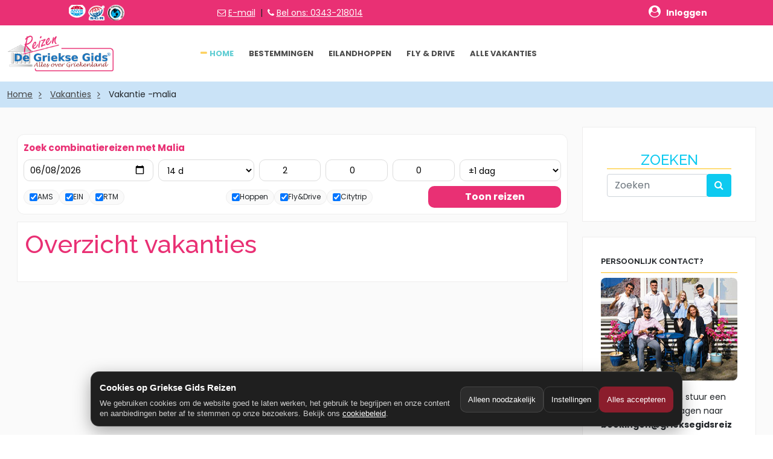

--- FILE ---
content_type: text/html; charset=UTF-8
request_url: https://www.grieksegidsreizen.nl/griekenland/vakantie/-malia
body_size: 10113
content:


<!DOCTYPE html>
<html lang="nl-NL">
<head>
	<title>-malia vakantie  - Griekse Gids Reizen</title>
	
	<base href="https://www.grieksegidsreizen.nl/griekenland/"/>
	<meta http-equiv="content-type" content="text/html; charset=utf-8">
    <meta name="viewport" content="width=device-width, initial-scale=1.0">
	<meta name="description" content="-malia vakantie  boeken bij Griekse Gids Reizen, de Griekenland specialist. Bekijk accommodaties, hotels, appartementen, vakanties GriekseGids Reizen.">
    <meta name="keywords" content="-malia, vakantie, Griekse Gids Reizen">
    <meta name="author" content="Griekse Gids Reizen">
    <meta name="robots" content="all">
    <meta name="googlebot" content="index, follow">
	<meta property="og:title" content="-malia vakantie  - Griekse Gids Reizen" />	 
	<meta property="og:description"  content="-malia vakantie -  boeken bij Griekse Gids Reizen. Bekijk het aanbod accommodaties, hotels, appartementen, vakanties GriekseGids Reizen." />	  
	<meta property="og:url" content="https://www.grieksegidsreizen.nl/griekenland/vakantie/-malia" />	  
	<meta property="og:image" content="" />  
	<meta property="og:type" content="website" />
	<meta name="viewport" content="width=device-width, initial-scale=1.0">
	
	<!-- Links & Bootstrap 5 -->
	<link rel="icon" href="../favicon.ico">
	<link rel="canonical" href="https://www.grieksegidsreizen.nl/griekenland/vakantie/-malia"/>
	<link href="https://cdn.jsdelivr.net/npm/bootstrap@5.0.2/dist/css/bootstrap.min.css" rel="stylesheet" integrity="sha384-EVSTQN3/azprG1Anm3QDgpJLIm9Nao0Yz1ztcQTwFspd3yD65VohhpuuCOmLASjC" crossorigin="anonymous">

	
	
    <!-- Google Fonts -->
    <link href="https://fonts.googleapis.com/css?family=Open+Sans:400,600,800|Poppins:300i,400,300,700,400i,500|Ubuntu:300i,400,300,700,400i,500|Raleway:400,500,600,700" rel="stylesheet">
	
    <!-- CSS Files -->
    <link rel="stylesheet" href="fonts/font-awesome/css/font-awesome.min.css">
    	<!-- Oud (bootstrap 4) <link rel="stylesheet" href="css/bootstrap.min.css"> -->
    <link rel="stylesheet" href="css/style.css">
    <link rel="stylesheet" href="css/responsive.css"> 
	<link rel="stylesheet" href="css/grieksegids.css">
	<link rel="stylesheet" href="css/toggleButton.css">
	
	<script type="text/javascript" src="js/jquery-3.2.1.min.js"></script>
	<script type="text/javascript" src="js/sticky-sidebar.js"></script>
	
	<!-- Google Analitics -->
	<script defer data-domain="grieksegidsreizen.nl" src="https://plausible.io/js/script.file-downloads.hash.outbound-links.pageview-props.revenue.tagged-events.js"></script>
<script>window.plausible = window.plausible || function() { (window.plausible.q = window.plausible.q || []).push(arguments) }</script>
	
</head>

<body>
<!-- Header  -->
<div>
	<!-- Include cookie melding + tracking-->
<style>
  :root{
    --gg-bg:#1f1f1f;
    --gg-card:#2a2a2a;
    --gg-text:#ffffff;
    --gg-muted:#cfcfcf;
    --gg-accent:#8b1d2c; /* bordeaux-achtig */
    --gg-border:rgba(255,255,255,.12);
  }
  #gg-cookie-banner{
    position:fixed; left:0; right:0; bottom:0;
    z-index:9999;
    padding:14px;
    font-family: Arial, sans-serif;
  }
  .gg-cookie-card{
    max-width:980px; margin:0 auto;
    background:var(--gg-bg);
    color:var(--gg-text);
    border:1px solid var(--gg-border);
    border-radius:14px;
    padding:14px 14px 12px 14px;
    box-shadow:0 8px 28px rgba(0,0,0,.35);
  }
  .gg-cookie-row{display:flex; gap:12px; flex-wrap:wrap; align-items:center; justify-content:space-between;}
  .gg-cookie-title{font-weight:700; font-size:15px;}
  .gg-cookie-text{color:var(--gg-muted); font-size:13px; line-height:1.35; margin-top:6px;}
  .gg-cookie-actions{display:flex; gap:8px; flex-wrap:wrap;}
  .gg-btn{
    border-radius:10px; padding:9px 12px;
    border:1px solid var(--gg-border);
    background:transparent; color:var(--gg-text);
    cursor:pointer; font-size:13px;
  }
  .gg-btn:hover{filter:brightness(1.08);}
  .gg-btn-primary{background:var(--gg-accent); border-color:transparent;}
  .gg-btn-ghost{background:rgba(255,255,255,.06);}
  .gg-link{color:#fff; text-decoration:underline;}
  .gg-modal-backdrop{
    position:fixed; inset:0; z-index:10000;
    background:rgba(0,0,0,.55);
    display:none; align-items:flex-end; justify-content:center;
    padding:14px;
  }
  .gg-modal{
    width:min(980px, 100%);
    background:var(--gg-card);
    border:1px solid var(--gg-border);
    border-radius:14px;
    color:var(--gg-text);
    padding:14px;
    box-shadow:0 8px 28px rgba(0,0,0,.45);
  }
  .gg-modal h3{margin:0; font-size:16px;}
  .gg-modal p{margin:8px 0 0 0; color:var(--gg-muted); font-size:13px; line-height:1.35;}
  .gg-toggles{margin-top:12px; display:grid; gap:10px;}
  .gg-toggle{
    display:flex; justify-content:space-between; gap:12px; align-items:flex-start;
    border:1px solid var(--gg-border); border-radius:12px; padding:10px;
    background:rgba(255,255,255,.04);
  }
  .gg-toggle strong{display:block; font-size:13px;}
  .gg-toggle span{display:block; color:var(--gg-muted); font-size:12px; margin-top:4px; line-height:1.3;}
  .gg-switch{display:flex; gap:8px; align-items:center;}
  .gg-switch input{transform:scale(1.1);}
  .gg-footer{margin-top:12px; display:flex; justify-content:flex-end; gap:8px; flex-wrap:wrap;}
</style>

<!-- Banner -->
<div id="gg-cookie-banner" style="display:none;">
  <div class="gg-cookie-card">
    <div class="gg-cookie-row">
      <div style="min-width:260px; flex:1;">
        <div class="gg-cookie-title">Cookies op Griekse Gids Reizen</div>
        <div class="gg-cookie-text">
          We gebruiken cookies om de website goed te laten werken, het gebruik te begrijpen en onze content en aanbiedingen beter af te stemmen op onze bezoekers.
          Bekijk ons <a class="gg-link" href="https://www.grieksegidsreizen.nl/griekenland/vakanties/cookiebeleid/">cookiebeleid</a>.
        </div>
      </div>

      <div class="gg-cookie-actions">
        <button class="gg-btn gg-btn-ghost" id="gg-cookie-decline">Alleen noodzakelijk</button>
        <button class="gg-btn" id="gg-cookie-settings">Instellingen</button>
        <button class="gg-btn gg-btn-primary" id="gg-cookie-accept">Alles accepteren</button>
      </div>
    </div>
  </div>
</div>

<!-- Instellingen modal -->
<div class="gg-modal-backdrop" id="gg-cookie-modal">
  <div class="gg-modal">
    <div style="display:flex; justify-content:space-between; gap:12px; align-items:center;">
      <h3>Cookie-instellingen</h3>
      <button class="gg-btn gg-btn-ghost" id="gg-cookie-close">Sluiten</button>
    </div>
    <p>Kies welke cookies je wilt toestaan. Noodzakelijke cookies zijn altijd actief.</p>

    <div class="gg-toggles">
      <div class="gg-toggle">
        <div>
          <strong>Noodzakelijk</strong>
          <span>Deze cookies zijn nodig om de website correct te laten werken.</span>
        </div>
        <div class="gg-switch">
          <input type="checkbox" checked disabled />
        </div>
      </div>

      <div class="gg-toggle">
        <div>
          <strong>Statistieken</strong>
          <span>Helpt ons begrijpen hoe de site wordt gebruikt (geanonimiseerd waar mogelijk).</span>
        </div>
        <div class="gg-switch">
          <input type="checkbox" id="gg-consent-analytics" />
        </div>
      </div>

      <div class="gg-toggle">
        <div>
          <strong>Marketing</strong>
          <span>Voor relevante advertenties en metingen via Meta (Facebook/Instagram Pixel).</span>
        </div>
        <div class="gg-switch">
          <input type="checkbox" id="gg-consent-marketing" />
        </div>
      </div>
    </div>

    <div class="gg-footer">
      <button class="gg-btn gg-btn-ghost" id="gg-cookie-save-necessary">Alleen noodzakelijk</button>
      <button class="gg-btn gg-btn-primary" id="gg-cookie-save">Opslaan</button>
    </div>
  </div>
</div>

<script>
/** ========= Cookie helpers ========= */
function ggSetCookie(name, value, days) {
  var d = new Date();
  d.setTime(d.getTime() + (days*24*60*60*1000));
  document.cookie = name + "=" + encodeURIComponent(value) + "; expires=" + d.toUTCString() + "; path=/; SameSite=Lax";
}
function ggGetCookie(name) {
  var v = document.cookie.match('(^|;)\\s*' + name + '\\s*=\\s*([^;]+)');
  return v ? decodeURIComponent(v.pop()) : null;
}
function ggDeleteCookie(name) {
  document.cookie = name + "=; expires=Thu, 01 Jan 1970 00:00:00 UTC; path=/; SameSite=Lax";
}

/** ========= Consent state =========
 * We store JSON: { necessary:true, analytics:false, marketing:false }
 */
var GG_CONSENT_COOKIE = "gg_cookie_consent_v1";
var GG_CONSENT_DAYS = 180;

function ggDefaultConsent() {
  return { necessary:true, analytics:false, marketing:false };
}
function ggReadConsent() {
  try {
    var raw = ggGetCookie(GG_CONSENT_COOKIE);
    if (!raw) return null;
    var obj = JSON.parse(raw);
    if (!obj || typeof obj !== "object") return null;
    // ensure keys exist
    obj.necessary = true;
    obj.analytics = !!obj.analytics;
    obj.marketing = !!obj.marketing;
    return obj;
  } catch(e) {
    return null;
  }
}
function ggWriteConsent(consentObj) {
  ggSetCookie(GG_CONSENT_COOKIE, JSON.stringify(consentObj), GG_CONSENT_DAYS);
}

/** ========= Meta Pixel load (ONLY after marketing consent) ========= */
function ggLoadFacebookPixel() {
  if (window.fbq) return;

  !function(f,b,e,v,n,t,s)
  {if(f.fbq)return;n=f.fbq=function(){n.callMethod?
  n.callMethod.apply(n,arguments):n.queue.push(arguments)};
  if(!f._fbq)f._fbq=n;n.push=n;n.loaded=!0;n.version='2.0';
  n.queue=[];t=b.createElement(e);t.async=!0;
  t.src=v;s=b.getElementsByTagName(e)[0];
  s.parentNode.insertBefore(t,s)}(window, document,'script',
  'https://connect.facebook.net/en_US/fbevents.js');

  fbq('init', '1242081941110211');
  fbq('track', 'PageView');
}

/** ========= UI ========= */
var banner = document.getElementById("gg-cookie-banner");
var modal = document.getElementById("gg-cookie-modal");
var analyticsToggle = document.getElementById("gg-consent-analytics");
var marketingToggle = document.getElementById("gg-consent-marketing");

function ggOpenModal() {
  // sync toggles with current consent or defaults
  var c = ggReadConsent() || ggDefaultConsent();
  analyticsToggle.checked = !!c.analytics;
  marketingToggle.checked = !!c.marketing;
  modal.style.display = "flex";
}
function ggCloseModal() {
  modal.style.display = "none";
}
function ggHideBanner() {
  banner.style.display = "none";
}
function ggShowBanner() {
  banner.style.display = "block";
}

function ggApplyConsent(consentObj) {
  ggWriteConsent(consentObj);
  ggHideBanner();
  ggCloseModal();

  if (consentObj.marketing) {
    ggLoadFacebookPixel();
  }
}

// Buttons
document.getElementById("gg-cookie-accept").addEventListener("click", function(){
  ggApplyConsent({ necessary:true, analytics:true, marketing:true });
});
document.getElementById("gg-cookie-decline").addEventListener("click", function(){
  ggApplyConsent({ necessary:true, analytics:false, marketing:false });
});
document.getElementById("gg-cookie-settings").addEventListener("click", ggOpenModal);
document.getElementById("gg-cookie-close").addEventListener("click", ggCloseModal);

document.getElementById("gg-cookie-save").addEventListener("click", function(){
  ggApplyConsent({ necessary:true, analytics:analyticsToggle.checked, marketing:marketingToggle.checked });
});
document.getElementById("gg-cookie-save-necessary").addEventListener("click", function(){
  ggApplyConsent({ necessary:true, analytics:false, marketing:false });
});

// Init
(function(){
  var consent = ggReadConsent();
  if (!consent) {
    ggShowBanner();
  } else {
    // if already consented, apply marketing scripts
    if (consent.marketing) ggLoadFacebookPixel();
  }
})();

/** ========= Optional: expose a function to reopen settings later =========
 * You can add a footer link: <a href="#" onclick="ggCookieSettings();return false;">Cookie-instellingen</a>
 */
window.ggCookieSettings = function(){
  ggOpenModal();
};
</script>
<!-- TrustBox script -->
<script type="text/javascript" src="//widget.trustpilot.com/bootstrap/v5/tp.widget.bootstrap.min.js" async></script>
<!-- End TrustBox script -->

<!-- Include Font Awesome in the <head> section --><head>
    <link rel="stylesheet" href="https://cdnjs.cloudflare.com/ajax/libs/font-awesome/4.7.0/css/font-awesome.min.css">
</head>

<!-- ======= Header  ======= -->

<header class="bg-white box-shadow" style="position: static; top: 0; width: 100%; z-index: 100;">
    <div class="background-main-color">
		
<!-- Header bovenkant -->
<div class="container py-2">
    <div class="row align-items-center text-center text-md-left">
        <!-- Logos Section -->
        <div class="col-6 col-md-3">
            <a href="https://www.anvr.nl/anvrleden/detail.aspx?nummer=5524" target="_blank">
                <img class="mr-2" src="../logos/anvr-new.png" alt="ANVR logo" style="height: 26px;">
            </a>
            <a href="https://www.sgr.nl/wp/aangesloten-reisorganisaties/griekse-gids-reizen/" target="_blank">
                <img class="mr-2" src="../logos/sgr-logo-new.png" alt="SGR logo" style="height: 26px;">
            </a>
            <a href="https://www.calamiteitenfonds.nl/wp/aangesloten-reisorganisaties/griekse-gids-reizen/" target="_blank">
                <img src="../logos/calamiteiten-achtergrond-wit.png" alt="Calamiteitenfonds logo" style="height: 26px;">
            </a>
        </div>

        <!-- Contact Info Section -->
        <div class="col-6 col-md-3 text-center text-md-left">
            <i style="color: white;" class="fa fa-envelope-o" aria-hidden="true"></i>
            <a class="text-white" href="mailto:boekingen@grieksegidsreizen.nl" style="font-size: 14px; color: white !important;">E-mail</a>
            &nbsp;|&nbsp;
            <i class="fa fa-phone" style="color: white;" aria-hidden="true"></i>
            <a class="text-white" href="tel:0343-218014" style="font-size: 14px; color: white !important;">Bel ons: 0343-218014</a>
        </div>

        <!-- Trustpilot Section -->
        <div class="col-6 col-md-3">
            <div class="trustpilot-widget" data-locale="nl-NL" data-template-id="5419b6a8b0d04a076446a9ad" 
                 data-businessunit-id="63eb8251af5de2f3bfa75886" data-style-height="24px" 
                 data-style-width="100%" data-theme="dark" data-min-review-count="10" 
                 data-style-alignment="center">
                <a href="https://nl.trustpilot.com/review/grieksegidsreizen.nl" target="_blank" rel="noopener">Trustpilot</a>
            </div>
        </div>

        <!-- Login Section -->
<div class="col-6 col-md-3 text-center text-md-right">
    <a href="https://grieksegids.mijnreisoverzicht.nl/mro" target="_blank" class="d-inline-flex align-items-center" style="color: white !important; text-decoration: none;">
        <span style="font-size: 14px; display: inline-block; margin-left: 5px; color: white !important; transition: transform 0.2s ease-in-out;" 
              onmouseover="this.style.transform='scale(1.1)'" onmouseout="this.style.transform='scale(1)'">
            <b><i class="fa fa-user-circle" style="font-size: 20px; color: white !important;"> </i> &nbsp; Inloggen</b>
        </span>
    </a>
</div>

    </div>
</div>
		
		<!-- header -->
		
    </div>

    <!-- Main Navigation -->
    <div class="header-output">
        <div class="container">
            <div class="row align-items-center">
                <!-- Logo Section -->
                <div class="col-lg-3 col-sm-6">
                    <a id="logo" href="/" class="d-inline-block pt-1 pb-1">
                        <img src="/griekenland/images/logo.png" alt="Griekse Gids Reizen" style="max-height: 60px;">
                    </a>
                    <a class="mobile-toggle" href="#"><i class="fa fa-navicon"></i></a>
                </div>

                <!-- Navigation Menu -->
                <div class="col-lg-9 col-sm-6">
                    <ul id="menu-main" class="nav nav-menu float-right dropdown-dark">
                        <li class="nav-item active"><a class="nav-link" href="/">Home</a></li>
                        <li class="nav-item"><a class="nav-link" href="/griekenland/bestemmingen.php">Bestemmingen</a></li>
                        <li class="nav-item"><a class="nav-link" href="/griekenland/eilandhoppen.php">Eilandhoppen</a></li>
                        <li class="nav-item"><a class="nav-link" href="/griekenland/fly-drive.php">Fly & Drive</a></li>
                        <li class="nav-item"><a class="nav-link" href="/griekenland/vakanties.php">Alle vakanties</a></li>
                    </ul>
                </div>
            </div>
        </div>
    </div>
	
	<!-- Dit script zorgt ervoor dat je niet doorverwijst bij het klikken op de menu knop op mobile devices -->
	<script>
  document.addEventListener("DOMContentLoaded", function () {
    const toggle = document.querySelector(".mobile-toggle");
    const menu = document.getElementById("menu-main");

    if (toggle && menu) {
      toggle.addEventListener("click", function (e) {
        e.preventDefault(); // voorkom href="#" gedrag
        menu.classList.toggle("open"); // voeg/verwijder class "open"
      });
    }
  });
</script>
	
	
</header>
<!-- ======= End Header ======= -->
</div>

<!-- Pagina Titel met breadcrumb --->	
<section class="background-light-blue">
	<div class="container">
		<!--
		<h1 class="float-md-left font-2 padding-tb-10px text-red text-h1-normal font-weight-bold">-malia vakantie </h1>
		-->
		<ol class="breadcrumb z-index-2 position-relative no-background padding-tb-10px padding-lr-0px  margin-0px float-md-right">
			<li><a href="https://www.grieksegidsreizen.nl/" class="text-grey-4">Home</a></li>
			<li><a href="https://www.grieksegidsreizen.nl/griekenland/vakanties.php" class="text-grey-4">Vakanties</a></li>
			<li class="active">Vakantie -malia</li>
		</ol>
		<div class="clearfix"></div>
	</div>
</section>
<!-- // Pagina Titel met breadcrumb --->

<!-- Hele body (zonder footer & header) -->
<section class="background-light-grey p-3">
	
	<div class="container">
		<div class="row">
			<h1 class="text-main-color pb-2 ms-2"> </h1>
			<div class="col-lg-9">
            	
           
<!-- // Indien Wat moet je zien/doen is leeg, TABS niet tonen - // Show if mysqli recordset not empty -->      
     			                    
			
<style>
/* Ultra-compact booking bar */
.ggbar{
  background:#fff;
  border:1px solid #eee;
  border-radius:12px;
  padding:10px;
  margin:12px 0;
}

.ggbar .t{
  font-weight:800;
  font-size:15px;
  margin:0 0 8px;
  color:#e93074;
}

/* 6 kolommen desktop: datum | dagen | volw | kind | baby | flex */
.ggbar-grid{
  display:grid;
  grid-template-columns: 1.15fr .85fr .55fr .55fr .55fr .9fr;
  gap:8px;
  align-items:center;
}

/* chips + button op 2e rij (maar nog compact) */
.ggbar-row2{
  display:grid;
  grid-template-columns: 1fr 1fr 220px;
  gap:8px;
  align-items:center;
  margin-top:8px;
}

/* inputs super laag */
.ggbar input,
.ggbar select{
  width:100%;
  border:1px solid #ddd;
  border-radius:10px;
  padding:7px 10px;
  font-size:14px;
  height:36px;          /* compacter */
  background:#fff;
}

.ggbar input[type="number"]{ text-align:center; }

/* chips */
.ggbar-chips{
  display:flex;
  flex-wrap:wrap;
  gap:6px;
}
.ggbar-chip{
  display:flex;
  align-items:center;
  gap:6px;
  border:1px solid #eee;
  border-radius:999px;
  padding:5px 9px;
  background:#fafafa;
  font-size:12px;
  line-height:1;
  white-space:nowrap;
}
.ggbar-chip input{ width:auto; height:auto; margin:0; }

/* button compact */
.ggbar .btn{
  height:36px;
  border:none;
  border-radius:10px;
  background:#e93074;
  color:#fff;
  font-weight:800;
  cursor:pointer;
  padding:0 12px;
  width:100%;
}
.ggbar .btn:hover{ opacity:.92; }

/* hide labels but keep accessible */
.ggbar .sr{
  position:absolute!important;
  width:1px;height:1px;
  padding:0;margin:-1px;
  overflow:hidden;clip:rect(0,0,0,0);
  border:0;
}

/* Mobile: 2 kolommen */
@media (max-width: 980px){
  .ggbar-grid{
    grid-template-columns: 1fr 1fr;
  }
  .ggbar-row2{
    grid-template-columns: 1fr;
  }
}
</style>



<div class="ggbar">
  <div class="t">Zoek combinatiereizen met Malia</div>

  <form method="get" action="/zoekresultaat_template.php">
    <input type="hidden" name="place" value="Malia">
    <input type="hidden" name="rooms" value="1">
    <input type="hidden" name="luggage" value="0">
    <input type="hidden" name="board" value="3">
    <input type="hidden" name="page" value="1">

    <div class="ggbar-grid">
      <label class="sr" for="gg_dep">Vertrekdatum</label>
      <input id="gg_dep" type="date" name="dep_date" value="2026-06-08" required aria-label="Vertrekdatum">

      <label class="sr" for="gg_dur">Aantal dagen</label>
      <select id="gg_dur" name="duration" aria-label="Aantal dagen">
                  <option value="7" >7 d</option>
                  <option value="8" >8 d</option>
                  <option value="10" >10 d</option>
                  <option value="11" >11 d</option>
                  <option value="14" selected>14 d</option>
                  <option value="15" >15 d</option>
                  <option value="21" >21 d</option>
              </select>

      <input type="number" name="adults" min="1" max="9" value="2" aria-label="Volwassenen (12+)" placeholder="Volw">
      <input type="number" name="kids" min="0" max="9" value="0" aria-label="Kinderen (2-12)" placeholder="Kind">
      <input type="number" name="baby" min="0" max="9" value="0" aria-label="Baby’s (0-2)" placeholder="Baby">

      <label class="sr" for="gg_flex">Flexibel</label>
      <select id="gg_flex" name="flex" aria-label="Flexibel ±1 dag">
        <option value="1" selected>±1 dag</option>
        <option value="0" >Exact</option>
      </select>
    </div>

    <div class="ggbar-row2">
      <div>
        <div class="ggbar-chips" aria-label="Vertrekluchthavens">
                      <label class="ggbar-chip">
              <input type="checkbox" name="origins[]" value="AMS" checked>
              AMS            </label>
                      <label class="ggbar-chip">
              <input type="checkbox" name="origins[]" value="EIN" checked>
              EIN            </label>
                      <label class="ggbar-chip">
              <input type="checkbox" name="origins[]" value="RTM" checked>
              RTM            </label>
                  </div>
      </div>

      <div>
        <div class="ggbar-chips" aria-label="Type reis">
          <label class="ggbar-chip"><input type="checkbox" name="types[]" value="eilandhoppen" checked> Hoppen</label>
          <label class="ggbar-chip"><input type="checkbox" name="types[]" value="flydrive" checked> Fly&amp;Drive</label>
          <label class="ggbar-chip"><input type="checkbox" name="types[]" value="stedentrip" checked> Citytrip</label>
        </div>
      </div>

      <button class="btn" type="submit">Toon reizen</button>
    </div>
  </form>
</div>


               
   
<!-- // Start - Populaire reizen --->
         <!-- //  Cards container populair- einde -->
 
		
<!-- Overzicht Vakanties Container -->
	<div class="border border-grey-1 bg-white p-2">
		<h2 class="text-main-color p-1 pl-3">Overzicht vakanties</h2>
		<div class="container">
			<div class="row ps-3 pe-3">
			                    

</div>
		
<ul class="pagination d-flex justify-content-center">
        
        
        
    </ul>

        
</div>
</div>
</div>
<!-- // Content -->
		   
<!-- Sidebar -->
                <div class="col-lg-3">
                    <!-- Hotels Search -->
                    <div class="widget">
            			<h5 class="text-center text-info border-bottom-1 border-warning">ZOEKEN</h5>        
             			<form action="zoeken2.php" method="get" class="navbar-form navbar-left">
   							<div class="input-group">
       							<input placeholder="Zoeken" name="zoekterm" class="form-control" type="Search">
       							<div class="input-group-btn">
           							<button class="btn btn-info">
           								<span class="fa fa-search text-white"></span>
           							</button>
       							</div>
   							</div>
						</form>
                    </div>
<!-- //  Hotels Search -->

<!-- VAKANTIES MENU -->
                    <div class="background-white border border-grey-1 padding-30px margin-bottom-30px suppergallery">
	<h3 class="text-uppercase text-medium font-weight-700 border-bottom-1 border-second-color padding-bottom-8px">Persoonlijk contact?</h3>
	<p><img class="fluite" style="border-radius: 8px;" src="../fotos/team-klein/ons-team/team-griekse-gids-reizen-2025.jpg"></p>
	<p style="word-break: break-word;">Wij helpen je graag, stuur een e-mail met al je vragen naar <b>boekingen@grieksegidsreizen.nl</b> of bel ons, wij kunnen je alles vertellen over onze vakanties. We zijn bereikbaar op werkdagen tussen 10.00 uur en 16.30 uur.</p>
	<p>Met vriendelijke groeten, Jorgos en team Griekse Gids Reizen.</p>
</div>
		
<div class="widget widget_categories">
	<h4 class="widget-title clearfix">
		<span>TELEFONISCH BEREIKBAAR op 0343-218014</span>
	</h4>
	<p>
		<a href="https://www.anvr.nl/" target="_blank">
			<img src="https://www.grieksegidsreizen.nl/logos/anvr.png" alt="ANVR Griekse Gids" />
			<img src="https://www.grieksegidsreizen.nl/logos/SGR.png" alt="SGR Griekse Gids" />
		</a>
		<a href="https://www.calamiteitenfonds.nl/deelnemers-zoekresultaten?search=De+Griekse+Gids" target="_blank">
			<img src="https://www.grieksegidsreizen.nl/logos/Calamiteitenfonds.png" alt="Calamiteitenfonds Griekse Gids" />
		</a>
		<a href="https://www.sgrz.nl/deelnemers" target="_blank">
			<img src="https://www.grieksegidsreizen.nl/logos/SGRZ.png" alt="SGRZ Griekse Gids" />
		</a>
	</p>
	<p><b>Adres:</b><br>De Langkamp 12C,<br>3961 MS Wijk bij Duurstede</p>
	<p><b>Openingstijden kantoor:</b><br>Alleen op afspraak</p>
	<p>Telefonisch bereikbaar elke werkdag van 10.00 uur tot 16.30 uur.<br>Tel: 0343-218014<br>E-mail: boekingen@grieksegidsreizen.nl</p>
</div>


<div class="widget widget_categories">
	<h4 class="widget-title clearfix"><span>Reizen</span></h4>
 	<ul>
		<li><a href="https://www.grieksegidsreizen.nl/griekenland/vakanties-appartementen-studios.php">Appartementen en studio's</a></li>
        <li><a href="https://www.grieksegidsreizen.nl/griekenland/aanbiedingen-last-minutes.php">Voordelige vakanties</a></li>
        <li><a href="https://www.grieksegidsreizen.nl/griekenland/bestemmingen.php">Alle bestemmingen</a></li>
        <li><a href="https://www.grieksegidsreizen.nl/griekenland/vakanties.php">Vakanties Griekse Gids</a></li>
        <li><a href="https://www.grieksegidsreizen.nl/griekenland/eilandhoppen.php">Eilandhoppen</a></li>
        <li><a href="https://www.grieksegidsreizen.nl/griekenland/fly-drive.php">Fly & Drive</a></li>
        <li><a href="https://www.grieksegidsreizen.nl/griekenland/hotels-accommodaties.php">Accommodaties</a></li>         
		<li><a href="https://www.grieksegidsreizen.nl/griekenland/villas-vakantiehuizen.php">Villa's</a></li>           
	</ul>
</div>

<div class="widget widget_categories">
	<h4 class="widget-title clearfix"><span>Eilandhoppen</span></h4>
    <ul>
		<li><a href="https://www.grieksegidsreizen.nl/griekenland/vakantie/cycladen">Cycladen</a></li>
		<li><a href="https://www.grieksegidsreizen.nl/griekenland/vakantie/dodecanese">Dodecanese</a></li>
		<li><a href="https://www.grieksegidsreizen.nl/griekenland/vakantie/ionische-eilanden">Ionische eilanden</a></li>
		<li><a href="https://www.grieksegidsreizen.nl/griekenland/vakantie/sporaden">Sporaden</a></li>
		<li><a href="https://www.grieksegidsreizen.nl/griekenland/vakantie/kreta">Kreta</a></li>                       
	</ul>
</div>                </div>
                <!-- //  Sidebar -->      
                
            </div>
            <!-- //  row -->
        </div>
        <!-- //  container -->
    </section>
    <!-- //  page output -->



    <!-- Instgram Feed -->
    <div id="instgram-feed">
        <ul class="instagram-feed">
              
            <li><a href="https://www.grieksegidsreizen.nl/griekenland/trips/fly-drive-athene-skyros/"><img src="https://www.grieksegidsreizen.nl/fotos/reizen/fly-drive-athene-skyros/klein/fly-drive-athene-skyros-003.jpg" alt="Fly & Drive Athene Skyros"></a></li>
              
            <li><a href="https://www.grieksegidsreizen.nl/griekenland/trips/eilandhoppen-mykonos-paros-naxos-amorgos-santorini/"><img src="https://www.grieksegidsreizen.nl/fotos/reizen/eilandhoppen-mykonos-paros-naxos-amorgos-santorini/klein/eilandhoppen-mykonos-paros-naxos-amorgos-santorini-001.jpg" alt="Eilandhoppen Mykonos Paros Naxos Amorgos Santorini"></a></li>
              
            <li><a href="https://www.grieksegidsreizen.nl/griekenland/trips/eilandhoppen-paros-naxos/"><img src="https://www.grieksegidsreizen.nl/fotos/reizen/eilandhoppen-paros-naxos/klein/eilandhoppen-paros-naxos-001.jpg" alt="Eilandhoppen Paros Naxos"></a></li>
              
            <li><a href="https://www.grieksegidsreizen.nl/griekenland/trips/eilandhoppen-amorgos-sifnos/"><img src="https://www.grieksegidsreizen.nl/fotos/reizen/eilandhoppen-amorgos-sifnos/klein/eilandhoppen-amorgos-sifnos-001.jpg" alt="Eilandhoppen Amorgos Sifnos (vanaf Santorini)"></a></li>
              
            <li><a href="https://www.grieksegidsreizen.nl/griekenland/trips/eilandhoppen-andros-tinos-paros/"><img src="https://www.grieksegidsreizen.nl/fotos/reizen/eilandhoppen-andros-tinos-paros/klein/eilandhoppen-andros-tinos-paros-004.jpg" alt="Eilandhoppen Andros Tinos Paros"></a></li>
              
            <li><a href="https://www.grieksegidsreizen.nl/griekenland/trips/eilandhoppen-aegina-athene/"><img src="https://www.grieksegidsreizen.nl/fotos/reizen/eilandhoppen-aegina-athene/klein/eilandhoppen-aegina-athene-001.jpg" alt="Eilandhoppen Aegina met stedentrip Athene"></a></li>
              
            <li><a href="https://www.grieksegidsreizen.nl/griekenland/trips/eilandhoppen-mykonos-andros/"><img src="https://www.grieksegidsreizen.nl/fotos/reizen/eilandhoppen-mykonos-andros/klein/eilandhoppen-mykonos-andros-004.jpg" alt="Eilandhoppen Mykonos Andros"></a></li>
              
            <li><a href="https://www.grieksegidsreizen.nl/griekenland/trips/fly-drive-noord-zuid-evia/"><img src="https://www.grieksegidsreizen.nl/fotos/reizen/fly-drive-noord-zuid-evia/klein/fly-drive-noord-zuid-evia-016.jpg" alt="Fly & Drive Noord-Zuid-Evia"></a></li>
              
            <li><a href="https://www.grieksegidsreizen.nl/griekenland/trips/fly-drive-thessaloniki-chalkidiki/"><img src="https://www.grieksegidsreizen.nl/fotos/reizen/fly-drive-thessaloniki-chalkidiki/klein/fly-drive-thessaloniki-chalkidiki-008.jpg" alt="Fly & Drive Thessaloniki - Chalkidiki"></a></li>
              
            <li><a href="https://www.grieksegidsreizen.nl/griekenland/trips/eilandhoppen-patmos-leros/"><img src="https://www.grieksegidsreizen.nl/fotos/reizen/eilandhoppen-patmos-leros/klein/eilandhoppen-patmos-leros-012.jpg" alt="Eilandhoppen Patmos Leros"></a></li>
                     </ul>
        <div class="clearfix"></div>
    </div>
    <!-- // Instgram Feed -->


    <!-- Footer -->
    <footer>
        <div class="container">
            <div class="row padding-tb-100px">
                <div class="col-lg-6">
                    <div class="about">
                        <div class="logo margin-bottom-20px"><a href="#"><img src="images/logo.png" alt="Griekse Gids Reizen"></a></div>
                        <p class="text-grey-2">Griekse Gids Reizen is onderdeel van de Griekse Gids. Griekse Gids Reizen is een reisorganisatie gespecialiseerd in Reizen naar Griekenland en is aangesloten bij SGR, ANVR, Calamiteitenfonds en SGRZ.</p>
                    </div>
                </div>
                <div class="col-lg-3">
                                      <ul class="footer-menu row margin-0px padding-0px list-unstyled">
                        <li class="col-lg-6 col-md-6 padding-tb-5px"><a href="/griekenland/eilandhoppen.php" class="text-main-color">Eilandhoppen</a></li>
                        <li class="col-lg-6 col-md-6 padding-tb-5px"><a href="/griekenland/fly-drive.php" class="text-main-color">Fly-Drive</a></li>
                        <li class="col-lg-6 col-md-6 padding-tb-5px"><a href="/griekenland/vakanties/cookiebeleid/" class="text-main-color">Cookiebeleid</a></li>
                        <li class="col-lg-6 col-md-6 padding-tb-5px"><a href="/griekenland/vakanties/copyright/" class="text-main-color">Copyright</a></li>
                        <li class="col-lg-6 col-md-6 padding-tb-5px"><a href="/over-ons.php" class="text-main-color">Over Ons</a></li>
                        <li class="col-lg-6 col-md-6 padding-tb-5px"><a href="/griekenland/vakanties/reisvoorwaarden/" class="text-main-color">Reisvoorwaarden</a></li>
                        <li class="col-lg-6 col-md-6 padding-tb-5px"><a href="/griekenland/vakanties/afspraak-maken/" class="text-main-color">Afspreken</a></li>
                        <li class="col-lg-6 col-md-6 padding-tb-5px"><a href="/griekenland/vakanties/contact/" class="text-main-color">Contact</a></li>
                        <li class="col-lg-6 col-md-6 padding-tb-5px"><a href="/griekenland/vakanties/privacy-policy/" class="text-main-color">Privacy policy</a></li>
                        <li class="col-lg-6 col-md-6 padding-tb-5px"><a href="/griekenland/vakanties/reisverzekeringen/" class="text-main-color">Reisverzekeringen</a></li>
                        <li class="col-lg-6 col-md-6 padding-tb-5px"><a href="/griekenland/vakanties/nieuwsbrief/" class="text-main-color">Nieuwsbrief</a></li>    
                         <li class="col-lg-6 col-md-6 padding-tb-5px"><a href="/griekenland/vakanties/beoordelingen/" class="text-main-color">Beoordelingen</a></li> 
                    </ul>                </div>
                <div class="col-lg-3">
 <ul class="images-feed row no-gutters margin-0px padding-0px list-unstyled">
                                                                        



                          <li class="col-4 padding-tb-5px"><a href="https://www.grieksegidsreizen.nl/griekenland/blog-reisverhalen/het-eiland-kos-ontdekken/" class="padding-lr-5px d-block"><img src="https://www.grieksegidsreizen.nl/fotos/blog-klein/28/eiland-kos-273[1].jpg" alt="Het eiland Kos ontdekken"></a></li>


                          



                          <li class="col-4 padding-tb-5px"><a href="https://www.grieksegidsreizen.nl/griekenland/blog-reisverhalen/mystras-artikel-20/" class="padding-lr-5px d-block"><img src="https://www.grieksegidsreizen.nl/fotos/blog-klein/20/peloponessos-griekenland-0890.jpg" alt="Mystras"></a></li>


                          



                          <li class="col-4 padding-tb-5px"><a href="https://www.grieksegidsreizen.nl/griekenland/blog-reisverhalen/marmari-evia-artikel-7/" class="padding-lr-5px d-block"><img src="https://www.grieksegidsreizen.nl/fotos/blog-klein/7/zuid-evia-322[1].jpg" alt="Marmari"></a></li>


                          



                          <li class="col-4 padding-tb-5px"><a href="https://www.grieksegidsreizen.nl/griekenland/blog-reisverhalen/reisverslag-skyros-artikel-40/" class="padding-lr-5px d-block"><img src="https://www.grieksegidsreizen.nl/fotos/blog-klein/40/skyros-grieksegids-334[1].jpg" alt="Reisverslag Skyros"></a></li>


                          



                          <li class="col-4 padding-tb-5px"><a href="https://www.grieksegidsreizen.nl/griekenland/blog-reisverhalen/mooi-hydra-artikel-42/" class="padding-lr-5px d-block"><img src="https://www.grieksegidsreizen.nl/fotos/blog-klein/42/eiland-hydra-067[1].jpg" alt="Mooi Hydra!"></a></li>


                          



                          <li class="col-4 padding-tb-5px"><a href="https://www.grieksegidsreizen.nl/griekenland/blog-reisverhalen/rondreis-op-het-eiland-naxos-artikel-36/" class="padding-lr-5px d-block"><img src="https://www.grieksegidsreizen.nl/fotos/blog-klein/36/alyko-naxos-015[1].jpg" alt="Rondreis op het eiland Naxos"></a></li>


 

         
                    </ul>
                </div>
            </div>

            <div class="row padding-tb-30px border-top-1 border-grey-1">
                <div class="col-lg-4">
                    <p class="text-sm-center text-lg-left"><span class="text-third-color">Griekse Gids Reizen</span> | &copy;2026 Alle rechten voorbehouden</p>
                </div>
                <div class="col-lg-4 sm-mb-20px">
                    <div class="text-center">                      <p>
                      <a href="https://www.anvr.nl/" target="_blank"><img src="https://www.grieksegidsreizen.nl/logos/anvr.png" alt="ANVR Griekse Gids"/><img src="https://www.grieksegidsreizen.nl/logos/SGR.png" alt="SGR Griekse Gids"/></a><a href="https://www.calamiteitenfonds.nl/deelnemers-zoekresultaten?search=De+Griekse+Gids" target="_blank"><img src="https://www.grieksegidsreizen.nl/logos/Calamiteitenfonds.png" alt="Calamiteitenfonds Griekse Gids"/></a><a href="https://www.sgrz.nl/deelnemers" target="_blank"><img src="https://www.grieksegidsreizen.nl/logos/SGRZ.png" alt="SGRZ Griekse Gids"/></a></p>
                       SGR Nummer: 3749 - ANVR Nummer: 5524<br>
                         Meer over Griekenland, zie <a href="https://www.grieksegids.nl">www.grieksegids.nl</a> <br></div>
                </div>
                <div class="col-lg-4">
	                       <ul class="social_link list-inline text-sm-center text-lg-right">
                            <li class="list-inline-item"><a class="facebook" href="https://www.grieksegids.nl/facebook/" target="_blank"><i class="fa fa-facebook" aria-hidden="true"></i></a></li>
                            <li class="list-inline-item"><a class="" href="https://www.youtube.com/user/DeGriekseGids" target="_blank"><i class="fa fa-youtube-play" aria-hidden="true"></i></a></li>
                            <li class="list-inline-item"><a class="instagram" href="https://www.instagram.com/grieksegids/" target="_blank"><i class="fa fa-instagram" aria-hidden="true"></i></a></li>
                            <li class="list-inline-item"><a class="pinterest" href="https://www.pinterest.com/grieksegids/" target="_blank"><i class="fa fa-pinterest" aria-hidden="true"></i></a></li>
                            <li class="list-inline-item"><a class="twitter" href="https://twitter.com/degrieksegids" target="_blank"><i class="fa fa-twitter" aria-hidden="true"></i></a></li>
                        </ul>                     <!-- // Social -->

                </div>
            </div>

        </div>

    </footer>
    <!-- // Footer -->
    <script type="text/javascript" src="js/custom.js"></script>
    <script type="text/javascript" src="js/owl.carousel.min.js"></script>
    <script type="text/javascript" src="js/jquery-ui.js"></script>
    <script type="text/javascript" src="js/popper.min.js"></script>
    <script type="text/javascript" src="js/bootstrap.min.js"></script>

<!--  <script  src="js/jquery-ui.js"></script> -->
<script src="js/lazy-inter.js"></script>
<script src="js/youtube.js"></script>
<!--Nieuw - Bootstrap 5 -->
<script src="https://cdn.jsdelivr.net/npm/bootstrap@5.0.2/dist/js/bootstrap.bundle.min.js" integrity="sha384-MrcW6ZMFYlzcLA8Nl+NtUVF0sA7MsXsP1UyJoMp4YLEuNSfAP+JcXn/tWtIaxVXM" crossorigin="anonymous"></script>



</body>

</html>


--- FILE ---
content_type: text/css
request_url: https://www.grieksegidsreizen.nl/griekenland/css/style.css
body_size: 44015
content:
/*------------------------------------------------------------------
[Main Stylesheet]

Project:    Travelz
Version:    1.0
Last change:    12/1/2018
Primary use:    Travel, Tour Booking 


---------------------------------------------------------------------

01. Typography
02. Header
03. Global
04. Background color
05. Custom
06. Button
07. Border
08. Border Radius
09. Video
10. Background image
11. Icon
12. Width
13. Height
14. Page title
15. Padding
16. Margin
17. Text Color 
18. Footer



-------------------------------------------------------------------*/



/* ===================================
    Typography
====================================== */

body {
    font-family: "Poppins";
    font-size: 13px;
    line-height: 23px;
}

img {
    max-width: 100%;
}

a {
    -webkit-transition: all 0.25s ease-in-out;
    -moz-transition: all 0.25s ease-in-out;
    -ms-transition: all 0.25s ease-in-out;
    -o-transition: all 0.25s ease-in-out;
    transition: all 0.25s ease-in-out;
    color: #F44336;
}

a:hover {
    color: #F44336;
    text-decoration: none;
}

a:focus {
    color: #F44336;
    outline: none;
    text-decoration: none;
}

a:active {
    color: #F44336;
    outline: none;
    text-decoration: none;
}

.btn-primary-travlez {
    background-color: #1db8c1;
    border: none;
    border-radius: 0px;
    font-size: 13px;
}

.btn-primary-travlez:hover {
    background-color: #e93074;
}

input {
    background-color: #f9f9f9;
    padding: 5px;
    border: solid 1px #eee;
    outline: none;
}
input[type='radio'] {
    -webkit-appearance:none;
    width:20px;
    height:20px;
    border:1px solid #e93074;
    border-radius:50%;
    outline:none;
    box-shadow:0 0 5px 0px #FED2E0 inset;
  }

input[type='radio']:before {
    content:'';
    display:block;
    width:60%;
    height:60%;
    margin: 20% auto;    
    border-radius:50%;    
}
input[type='radio']:checked:before {
    background:#e93074;
}
input[type='radio']:after {
    background-color: #FED2E0;
    border: 2px solid #FED2E0;
}
input[type='radio']:hover {
    box-shadow:0 0 5px 0px #e93074 inset;
  }
  
input[type='radio']:hover,
input[type='radio']:hover ~label {
    cursor: pointer;
}
input[type='radio'] ~label {
    padding-left:5px;
}

input[type='radio']:checked:after {
    background-color: #e93074;
    border: 2px solid #FED2E0;
}
input[type='radio']:checked ~label {
    color:#000000;
    font-weight: normal;
}

.full-width {
    width: 100%;
}

.h1,
h1 {
    font-size: 58px;
}

.h2,
h2 {
    font-size: 42px;
}

.h3,
h3 {
    font-size: 38px;
}

.h4,
h4 {
    font-size: 32px;
}

.h5,
h5 {
    font-size: 24px;
}

.h6,
h6 {
    font-size: 18px;
}

.h1,
.h2,
.h3,
.h4,
.h5,
.h6,
h1,
h2,
h3,
h4,
h5,
h6 {
    font-family: "Raleway";
    font-weight: 500;
}

.font-2 {
    font-family: "Open Sans";
}

.font-3 {
    font-family: "Open Sans";
}

video {
    background-size: cover;
    width: 100%;
    display: table-cell;
    vertical-align: middle;
}

.container-all {
    max-width: 80%;
    margin: auto;
}



/* ===================================
    Header
====================================== */

header {
    position: relative;
    z-index: 9;
    /* Link Padding Top & bottom */
}

header a.mobile-toggle {
    display: none;
}

header header-output .inherit-menu {
    position: static;
}

header .header-in {
    position: relative;
}

header ul.nav-menu {
    padding: 0;
    margin: 0;
    list-style: none;
}

header ul.nav-menu > li {
    float: left;
}

header ul.nav-menu > li > a {
    color: #000;
    opacity: .7;
    font-family: "Poppins";
    text-transform: uppercase;
    font-size: 13px;
    font-weight: 700;
    text-decoration: none;
    display: block;
    padding: 35px 0px 35px 0px;
    margin-right: 25px;
}

header ul.nav-menu > li :nth-last-child(1) a {
    margin-right: 0px;
}

header ul.nav-menu > li > ul.sub-menu {
    left: 0;
}

header ul.nav-menu > li > ul.sub-menu > li > ul.sub-menu {
    left: 200px;
    top: 0;
}

header ul.nav-menu > li ul.sub-menu {
    transform: translateY(10%);
    -webkit-transform: translateY(10%);
    -moz-transform: translateY(10%);
    -o-transform: translateY(10%);
    -ms-transform: translateY(10%);
    -webkit-transition: all 0.2s ease;
    -moz-transition: all 0.2s ease;
    transition: all 0.2s ease;
    background-color: #fff;
    margin: 0;
    padding: 0;
    list-style: none;
    position: absolute;
    top: 90px;
    width: 200px;
    visibility: hidden;
    /*  mix */
    opacity: 0;
}

header ul.nav-menu > li ul.sub-menu li {
    display: block;
}

header ul.nav-menu > li ul.sub-menu li a {
    color: #000;
    opacity: .7;
    display: block;
    padding: 10px 20px 10px 20px;
    text-transform: capitalize;
    border: 1px solid #e5e5e5;
    margin-top: -1px;
}

header ul.nav-menu > li ul.sub-menu li a:hover {
    color: #000;
    opacity: 1;
    padding-left: 25px;
}

header ul.nav-menu > li ul.sub-menu li a:hover:before {
    transition: all 0.4s;
    content: "\f105";
    font-family: FontAwesome;
    color: #f3be4e;
    margin-right: 5px;
}

header ul.nav-menu > li:nth-last-child(1) > a {
    margin-right: 0px;
}

header ul.nav-menu > li:hover > ul.sub-menu {
    transform: translateY(0);
    -webkit-transform: translateY(0);
    -moz-transform: translateY(0);
    -o-transform: translateY(0);
    -ms-transform: translateY(0);
    opacity: 1;
    visibility: visible;
}

header ul.nav-menu > li:hover > ul.sub-menu > li:hover > ul.sub-menu {
    transform: translateY(0);
    -webkit-transform: translateY(0);
    -moz-transform: translateY(0);
    -o-transform: translateY(0);
    -ms-transform: translateY(0);
    opacity: 1;
    visibility: visible;
}

header ul.nav-menu > li.active > a:before {
    content: "\f068";
    font-family: FontAwesome;
    color: #fdbe19;
    margin-right: 5px;
}

header ul.nav-menu > li:nth-last-child(1) > ul.sub-menu,
header ul.nav-menu > li:nth-last-child(2) > ul.sub-menu {
    left: auto;
    right: 0;
}

header ul.nav-menu > li.active > a {
    color: #1db8c1;
}

header ul.nav-menu > li > a:hover {
    color: #1db8c1;
}

header ul.nav-menu > li.has-dropdown {
    position: relative;
}

header ul.nav-menu > li.has-dropdown > a:after {
    content: "\f107";
    font-family: FontAwesome;
    color: #000;
    opacity: .5;
    margin-left: 3px;
}

header ul.nav-menu > li.has-dropdown > ul > li.has-dropdown {
    position: relative;
}

header ul.nav-menu > li.has-dropdown > ul > li.has-dropdown > a:after {
    content: "\f105";
    font-family: FontAwesome;
    color: #000;
    opacity: .5;
    margin-left: 3px;
    position: absolute;
    right: 20px;
}

header ul.nav-menu > li.mega-menu > a:after {
    content: "\f107";
    font-family: FontAwesome;
    color: #999;
    margin-left: 3px;
}

header ul.nav-menu li.mega-menu:hover .mega-menu-out {
    transform: translateY(0);
    -webkit-transform: translateY(0);
    -moz-transform: translateY(0);
    -o-transform: translateY(0);
    -ms-transform: translateY(0);
    opacity: 1;
    visibility: visible;
    display: block;
}

header ul.nav-menu .mega-menu-out {
    background-color: #fff;
    transform: translateY(10%);
    -webkit-transform: translateY(10%);
    -moz-transform: translateY(10%);
    -o-transform: translateY(10%);
    -ms-transform: translateY(10%);
    -webkit-transition: all 0.2s ease;
    -moz-transition: all 0.2s ease;
    transition: all 0.2s ease;
    position: absolute;
    left: 0;
    top: 89px;
    width: 100%;
    padding: 20px;
    visibility: hidden;
    opacity: 0;
    border: 1px solid #E0E0E0;
}

header ul.nav-menu .mega-menu-out:after {
    content: " ";
    display: block;
    clear: both;
    width: 100%;
}

header ul.nav-menu .mega-menu-out .mega-menu-list {
    padding: 0;
    margin: 0;
    list-style: none;
}

header ul.nav-menu .mega-menu-out .mega-menu-list li a {
    color: #000;
    opacity: .7;
    text-transform: capitalize;
    padding: 8px 0px 8px 0px;
    text-decoration: none;
    display: block;
    border-bottom: 1px solid #eee;
}

header ul.nav-menu .mega-menu-out .mega-menu-list li a:hover {
    color: #F44336;
    padding-left: 5px;
}

header ul.nav-menu .mega-menu-out .mega-menu-list li a:hover:before {
    transition: all 0.4s;
    content: "\f105";
    font-family: FontAwesome;
    color: #f3be4e;
    margin-right: 5px;
}

header ul.dropdown-dark .mega-menu-out {
    background-color: #212121;
    border: 1px solid #424242;
}

header ul.dropdown-dark .mega-menu-out .mega-menu-list li a {
    color: #fff;
    opacity: .7;
    border-bottom: 1px solid #424242;
}

header ul.dropdown-dark .mega-menu-out .mega-menu-list li a:hover {
    color: #fff;
    opacity: 1;
}

header ul.dropdown-dark .mega-menu-out .mega-menu-list li a:hover:before {
    color: #f3be4e;
}

header ul.dropdown-dark .mega-links-4columns ul.sub-menu-columns > li > a {
    color: #fff;
    border-bottom: 1px solid #616161;
}

header ul.dropdown-dark li > ul.sub-menu {
    background-color: #212121;
}

header ul.dropdown-dark li > ul.sub-menu > li {
    display: block;
}

header ul.dropdown-dark li > ul.sub-menu > li > a {
    color: #fff;
    border: 1px solid #616161;
}

header ul.dropdown-dark li > ul.sub-menu > li a:hover {
    color: #fff;
}

header ul.dropdown-dark li > ul.sub-menu > li a:hover:before {
    color: #52d0d6;
}

header ul.dropdown-dark > li.has-dropdown {
    position: relative;
}

header ul.dropdown-dark > li.has-dropdown li.has-dropdown > a:after {
    color: #fff !important;
}

header ul.white-link > li > a {
    color: #fff;
    opacity: .8;
}

header ul.white-link > li a:hover {
    color: #fff;
    opacity: 1;
}

header ul.white-link > li.has-dropdown {
    position: relative;
}

header ul.white-link > li.has-dropdown > a:after {
    content: "\f107";
    font-family: FontAwesome;
    color: #fff;
    opacity: .8;
    margin-left: 3px;
}

header ul.white-link > li.active > a:before {
    color: #fff;
}

header ul.white-link > li.active > a {
    color: #fff;
}

header .mega-links-4columns ul.sub-menu-columns {
    padding: 0;
    margin: 0;
    list-style: none;
}

header .mega-links-4columns ul.sub-menu-columns > li {
    width: 25%;
    float: left;
    padding: 0px 10px 10px 10px;
}

header .mega-links-4columns ul.sub-menu-columns > li > a {
    padding: 0px 0px 10px 0px;
    text-transform: uppercase;
    font-weight: 500;
    text-decoration: none;
    color: #1db8c1;
    border-bottom: 1px solid #dcdcdc;
    display: block;
}

header ul.link-padding-tb-0px > li > a {
    padding-top: 0px;
    padding-bottom: 0px;
}

header ul.link-padding-tb-0px > li > ul.sub-menu {
    top: 23px;
}

header ul.link-padding-tb-0px .mega-menu-out {
    top: 23px;
}

header ul.link-padding-tb-1px > li > a {
    padding-top: 1px;
    padding-bottom: 1px;
}

header ul.link-padding-tb-1px > li > ul.sub-menu {
    top: 25px;
}

header ul.link-padding-tb-1px .mega-menu-out {
    top: 25px;
}

header ul.link-padding-tb-2px > li > a {
    padding-top: 2px;
    padding-bottom: 2px;
}

header ul.link-padding-tb-2px > li > ul.sub-menu {
    top: 27px;
}

header ul.link-padding-tb-2px .mega-menu-out {
    top: 27px;
}

header ul.link-padding-tb-3px > li > a {
    padding-top: 3px;
    padding-bottom: 3px;
}

header ul.link-padding-tb-3px > li > ul.sub-menu {
    top: 29px;
}

header ul.link-padding-tb-3px .mega-menu-out {
    top: 29px;
}

header ul.link-padding-tb-4px > li > a {
    padding-top: 4px;
    padding-bottom: 4px;
}

header ul.link-padding-tb-4px > li > ul.sub-menu {
    top: 31px;
}

header ul.link-padding-tb-4px .mega-menu-out {
    top: 31px;
}

header ul.link-padding-tb-5px > li > a {
    padding-top: 5px;
    padding-bottom: 5px;
}

header ul.link-padding-tb-5px > li > ul.sub-menu {
    top: 33px;
}

header ul.link-padding-tb-5px .mega-menu-out {
    top: 33px;
}

header ul.link-padding-tb-6px > li > a {
    padding-top: 6px;
    padding-bottom: 6px;
}

header ul.link-padding-tb-6px > li > ul.sub-menu {
    top: 35px;
}

header ul.link-padding-tb-6px .mega-menu-out {
    top: 35px;
}

header ul.link-padding-tb-7px > li > a {
    padding-top: 7px;
    padding-bottom: 7px;
}

header ul.link-padding-tb-7px > li > ul.sub-menu {
    top: 37px;
}

header ul.link-padding-tb-7px .mega-menu-out {
    top: 37px;
}

header ul.link-padding-tb-8px > li > a {
    padding-top: 8px;
    padding-bottom: 8px;
}

header ul.link-padding-tb-8px > li > ul.sub-menu {
    top: 39px;
}

header ul.link-padding-tb-8px .mega-menu-out {
    top: 39px;
}

header ul.link-padding-tb-9px > li > a {
    padding-top: 9px;
    padding-bottom: 9px;
}

header ul.link-padding-tb-9px > li > ul.sub-menu {
    top: 41px;
}

header ul.link-padding-tb-9px .mega-menu-out {
    top: 41px;
}

header ul.link-padding-tb-10px > li > a {
    padding-top: 10px;
    padding-bottom: 10px;
}

header ul.link-padding-tb-10px > li > ul.sub-menu {
    top: 43px;
}

header ul.link-padding-tb-10px .mega-menu-out {
    top: 43px;
}

header ul.link-padding-tb-11px > li > a {
    padding-top: 11px;
    padding-bottom: 11px;
}

header ul.link-padding-tb-11px > li > ul.sub-menu {
    top: 45px;
}

header ul.link-padding-tb-11px .mega-menu-out {
    top: 45px;
}

header ul.link-padding-tb-12px > li > a {
    padding-top: 12px;
    padding-bottom: 12px;
}

header ul.link-padding-tb-12px > li > ul.sub-menu {
    top: 47px;
}

header ul.link-padding-tb-12px .mega-menu-out {
    top: 47px;
}

header ul.link-padding-tb-13px > li > a {
    padding-top: 13px;
    padding-bottom: 13px;
}

header ul.link-padding-tb-13px > li > ul.sub-menu {
    top: 49px;
}

header ul.link-padding-tb-13px .mega-menu-out {
    top: 49px;
}

header ul.link-padding-tb-14px > li > a {
    padding-top: 14px;
    padding-bottom: 14px;
}

header ul.link-padding-tb-14px > li > ul.sub-menu {
    top: 51px;
}

header ul.link-padding-tb-14px .mega-menu-out {
    top: 51px;
}

header ul.link-padding-tb-15px > li > a {
    padding-top: 15px;
    padding-bottom: 15px;
}

header ul.link-padding-tb-15px > li > ul.sub-menu {
    top: 53px;
}

header ul.link-padding-tb-15px .mega-menu-out {
    top: 53px;
}

header ul.link-padding-tb-16px > li > a {
    padding-top: 16px;
    padding-bottom: 16px;
}

header ul.link-padding-tb-16px > li > ul.sub-menu {
    top: 55px;
}

header ul.link-padding-tb-16px .mega-menu-out {
    top: 55px;
}

header ul.link-padding-tb-17px > li > a {
    padding-top: 17px;
    padding-bottom: 17px;
}

header ul.link-padding-tb-17px > li > ul.sub-menu {
    top: 57px;
}

header ul.link-padding-tb-17px .mega-menu-out {
    top: 57px;
}

header ul.link-padding-tb-18px > li > a {
    padding-top: 18px;
    padding-bottom: 18px;
}

header ul.link-padding-tb-18px > li > ul.sub-menu {
    top: 59px;
}

header ul.link-padding-tb-18px .mega-menu-out {
    top: 59px;
}

header ul.link-padding-tb-19px > li > a {
    padding-top: 19px;
    padding-bottom: 19px;
}

header ul.link-padding-tb-19px > li > ul.sub-menu {
    top: 61px;
}

header ul.link-padding-tb-19px .mega-menu-out {
    top: 61px;
}

header ul.link-padding-tb-20px > li > a {
    padding-top: 20px;
    padding-bottom: 20px;
}

header ul.link-padding-tb-20px > li > ul.sub-menu {
    top: 63px;
}

header ul.link-padding-tb-20px .mega-menu-out {
    top: 63px;
}

header ul.link-padding-tb-21px > li > a {
    padding-top: 21px;
    padding-bottom: 21px;
}

header ul.link-padding-tb-21px > li > ul.sub-menu {
    top: 65px;
}

header ul.link-padding-tb-21px .mega-menu-out {
    top: 65px;
}

header ul.link-padding-tb-22px > li > a {
    padding-top: 22px;
    padding-bottom: 22px;
}

header ul.link-padding-tb-22px > li > ul.sub-menu {
    top: 67px;
}

header ul.link-padding-tb-22px .mega-menu-out {
    top: 67px;
}

header ul.link-padding-tb-23px > li > a {
    padding-top: 23px;
    padding-bottom: 23px;
}

header ul.link-padding-tb-23px > li > ul.sub-menu {
    top: 69px;
}

header ul.link-padding-tb-23px .mega-menu-out {
    top: 69px;
}

header ul.link-padding-tb-24px > li > a {
    padding-top: 24px;
    padding-bottom: 24px;
}

header ul.link-padding-tb-24px > li > ul.sub-menu {
    top: 71px;
}

header ul.link-padding-tb-24px .mega-menu-out {
    top: 71px;
}

header ul.link-padding-tb-25px > li > a {
    padding-top: 25px;
    padding-bottom: 25px;
}

header ul.link-padding-tb-25px > li > ul.sub-menu {
    top: 73px;
}

header ul.link-padding-tb-25px .mega-menu-out {
    top: 73px;
}

header ul.link-padding-tb-26px > li > a {
    padding-top: 26px;
    padding-bottom: 26px;
}

header ul.link-padding-tb-26px > li > ul.sub-menu {
    top: 75px;
}

header ul.link-padding-tb-26px .mega-menu-out {
    top: 75px;
}

header ul.link-padding-tb-27px > li > a {
    padding-top: 27px;
    padding-bottom: 27px;
}

header ul.link-padding-tb-27px > li > ul.sub-menu {
    top: 77px;
}

header ul.link-padding-tb-27px .mega-menu-out {
    top: 77px;
}

header ul.link-padding-tb-28px > li > a {
    padding-top: 28px;
    padding-bottom: 28px;
}

header ul.link-padding-tb-28px > li > ul.sub-menu {
    top: 79px;
}

header ul.link-padding-tb-28px .mega-menu-out {
    top: 79px;
}

header ul.link-padding-tb-29px > li > a {
    padding-top: 29px;
    padding-bottom: 29px;
}

header ul.link-padding-tb-29px > li > ul.sub-menu {
    top: 81px;
}

header ul.link-padding-tb-29px .mega-menu-out {
    top: 81px;
}

header ul.link-padding-tb-30px > li > a {
    padding-top: 30px;
    padding-bottom: 30px;
}

header ul.link-padding-tb-30px > li > ul.sub-menu {
    top: 83px;
}

header ul.link-padding-tb-30px .mega-menu-out {
    top: 83px;
}

header ul.link-padding-tb-31px > li > a {
    padding-top: 31px;
    padding-bottom: 31px;
}

header ul.link-padding-tb-31px > li > ul.sub-menu {
    top: 85px;
}

header ul.link-padding-tb-31px .mega-menu-out {
    top: 85px;
}

header ul.link-padding-tb-32px > li > a {
    padding-top: 32px;
    padding-bottom: 32px;
}

header ul.link-padding-tb-32px > li > ul.sub-menu {
    top: 87px;
}

header ul.link-padding-tb-32px .mega-menu-out {
    top: 87px;
}

header ul.link-padding-tb-33px > li > a {
    padding-top: 33px;
    padding-bottom: 33px;
}

header ul.link-padding-tb-33px > li > ul.sub-menu {
    top: 89px;
}

header ul.link-padding-tb-33px .mega-menu-out {
    top: 89px;
}

header ul.link-padding-tb-34px > li > a {
    padding-top: 34px;
    padding-bottom: 34px;
}

header ul.link-padding-tb-34px > li > ul.sub-menu {
    top: 91px;
}

header ul.link-padding-tb-34px .mega-menu-out {
    top: 91px;
}

header ul.link-padding-tb-35px > li > a {
    padding-top: 35px;
    padding-bottom: 35px;
}

header ul.link-padding-tb-35px > li > ul.sub-menu {
    top: 93px;
}

header ul.link-padding-tb-35px .mega-menu-out {
    top: 93px;
}

header ul.link-padding-tb-36px > li > a {
    padding-top: 36px;
    padding-bottom: 36px;
}

header ul.link-padding-tb-36px > li > ul.sub-menu {
    top: 95px;
}

header ul.link-padding-tb-36px .mega-menu-out {
    top: 95px;
}

header ul.link-padding-tb-37px > li > a {
    padding-top: 37px;
    padding-bottom: 37px;
}

header ul.link-padding-tb-37px > li > ul.sub-menu {
    top: 97px;
}

header ul.link-padding-tb-37px .mega-menu-out {
    top: 97px;
}

header ul.link-padding-tb-38px > li > a {
    padding-top: 38px;
    padding-bottom: 38px;
}

header ul.link-padding-tb-38px > li > ul.sub-menu {
    top: 99px;
}

header ul.link-padding-tb-38px .mega-menu-out {
    top: 99px;
}

header ul.link-padding-tb-39px > li > a {
    padding-top: 39px;
    padding-bottom: 39px;
}

header ul.link-padding-tb-39px > li > ul.sub-menu {
    top: 101px;
}

header ul.link-padding-tb-39px .mega-menu-out {
    top: 101px;
}

header ul.link-padding-tb-40px > li > a {
    padding-top: 40px;
    padding-bottom: 40px;
}

header ul.link-padding-tb-40px > li > ul.sub-menu {
    top: 103px;
}

header ul.link-padding-tb-40px .mega-menu-out {
    top: 103px;
}

header ul.link-padding-tb-41px > li > a {
    padding-top: 41px;
    padding-bottom: 41px;
}

header ul.link-padding-tb-41px > li > ul.sub-menu {
    top: 105px;
}

header ul.link-padding-tb-41px .mega-menu-out {
    top: 105px;
}

header ul.link-padding-tb-42px > li > a {
    padding-top: 42px;
    padding-bottom: 42px;
}

header ul.link-padding-tb-42px > li > ul.sub-menu {
    top: 107px;
}

header ul.link-padding-tb-42px .mega-menu-out {
    top: 107px;
}

header ul.link-padding-tb-43px > li > a {
    padding-top: 43px;
    padding-bottom: 43px;
}

header ul.link-padding-tb-43px > li > ul.sub-menu {
    top: 109px;
}

header ul.link-padding-tb-43px .mega-menu-out {
    top: 109px;
}

header ul.link-padding-tb-44px > li > a {
    padding-top: 44px;
    padding-bottom: 44px;
}

header ul.link-padding-tb-44px > li > ul.sub-menu {
    top: 111px;
}

header ul.link-padding-tb-44px .mega-menu-out {
    top: 111px;
}

header ul.link-padding-tb-45px > li > a {
    padding-top: 45px;
    padding-bottom: 45px;
}

header ul.link-padding-tb-45px > li > ul.sub-menu {
    top: 113px;
}

header ul.link-padding-tb-45px .mega-menu-out {
    top: 113px;
}

/* ------ header search ------*/

header.header-search .search-ba {
    /* Permalink - use to edit and share this gradient: http://colorzilla.com/gradient-editor/#ffffff+0,ffffff+30&1+0,0+30 */
    background: -moz-linear-gradient(top, white 0%, rgba(255, 255, 255, 0) 30%);
    /* FF3.6-15 */
    background: -webkit-linear-gradient(top, white 0%, rgba(255, 255, 255, 0) 30%);
    /* Chrome10-25,Safari5.1-6 */
    background: linear-gradient(to bottom, white 0%, rgba(255, 255, 255, 0) 30%);
    /* W3C, IE10+, FF16+, Chrome26+, Opera12+, Safari7+ */
    filter: progid:DXImageTransform.Microsoft.gradient( startColorstr='#ffffff', endColorstr='#00ffffff', GradientType=0);
    /* IE6-9 */
}

header.header-search .form-control {
    background-color: rgba(255, 255, 255, 0.4);
}

header.header-search .dropdown-toggle::after {
    display: none;
}

header.header-search .dropdown-menu a.dropdown-item {
    font-size: 13px;
    font-weight: 600;
    text-transform: uppercase;
    padding: 10px;
    border-bottom: 1px solid rgba(255, 255, 255, 0.3);
}

header.header-search .dropdown-menu a.dropdown-item:hover {
    color: #fff;
    background-color: #F44336;
}

header.header-search .dropdown-menu a.dropdown-item .fa {
    color: #fff;
    margin-right: 15px;
}

header.header-search .form-control-lg,
header.header-search .input-group-lg > .form-control,
header.header-search .input-group-lg > .input-group-addon,
header.header-search .input-group-lg > .input-group-btn > .btn {
    font-size: 15px;
    text-transform: uppercase;
    font-weight: 700;
    padding: 15px 25px 15px 25px;
    font-family: "Poppins";
}
.form-check {
    padding-left: 0 !important;
}
.form-check-label {
    font-weight: normal;
}

.fixed-header {
    position: fixed;
    top: 0;
    left: 0;
    width: 100%;
}

.fixed-header-dark {
    position: fixed;
    top: 0;
    left: 0;
    width: 100%;
    background-color: #212121;
}

header a.model-link {
    display: block;
    width: 40px;
    border: 1px solid #eee;
    text-align: center;
    padding: 5px;
    margin-top: 6px;
    margin-bottom: 6px;
    font-size: 15px;
    border-radius: 3px;
    position: relative;
    color: #a7a7a7;
}

header a.model-link span {
    position: absolute;
    top: -5px;
    right: -5px;
    width: 20px;
    height: 20px;
    padding: 1px;
    border-radius: 20px;
    background-color: #fdbe19;
    color: #fff;
}

header .search-link {
    margin-right: 10px;
}

header .model-link {
    position: relative;
}

header#sidebar-header ul.float-right {
    float: none !important;
}

header#sidebar-header ul.nav-menu > li {
    float: none;
    display: block;
}

header#sidebar-header ul.nav-menu > li > a {
    padding: 10px 0px 10px 0px;
    border-bottom: 1px solid rgba(0, 0, 0, 0.1);
    margin-right: 0px;
}

header#sidebar-header ul.nav-menu > li ul {
    display: none;
}

header#sidebar-header ul.nav-menu > li > ul.sub-menu {
    transform: translateY(0%);
    -webkit-transform: translateY(0%);
    -moz-transform: translateY(0%);
    -o-transform: translateY(0%);
    -ms-transform: translateY(0%);
    -webkit-transition: all 0s ease;
    -moz-transition: all 0s ease;
    transition: all 0s ease;
    top: auto;
    width: 100%;
    position: relative;
    visibility: inherit;
    opacity: 1;
    display: none;
}

header#sidebar-header ul.nav-menu > li > ul.sub-menu > li > ul.sub-menu {
    left: auto;
    top: auto;
    width: 100%;
    position: relative;
    visibility: inherit;
    opacity: 1;
}

header#sidebar-header ul.nav-menu > li.has-dropdown > a:after,
header#sidebar-header ul.nav-menu > li.mega-menu > a:after {
    position: absolute;
    right: 5px;
    margin-left: 0px;
}

header#sidebar-header ul.nav-menu .mega-menu-out {
    transform: translateY(0%);
    -webkit-transform: translateY(0%);
    -moz-transform: translateY(0%);
    -o-transform: translateY(0%);
    -ms-transform: translateY(0%);
    -webkit-transition: all 0s ease;
    -moz-transition: all 0s ease;
    transition: all 0s ease;
    top: auto;
    width: 100%;
    position: relative;
    visibility: inherit;
    opacity: 1;
    padding: 0px;
    border: none;
}

header#sidebar-header ul.nav-menu .mega-links-4columns ul.sub-menu-columns {
    padding: 10px 0 10px;
}

header#sidebar-header ul.nav-menu .mega-links-4columns ul.sub-menu-columns > li {
    width: 100%;
    position: relative;
}

header#sidebar-header ul.nav-menu .mega-links-4columns ul.sub-menu-columns > li > a:after {
    position: absolute;
    right: 20px;
    margin-left: 0px;
    transition: all 0.4s;
    content: "\f107";
    font-family: FontAwesome;
}

/* ==================================================================== *
/*     Global        -------------------------------------------------- *
======================================================================= */

/*--- Global Background ---*/

.background-main-color {
    background-color: #e93074;
}

.background-main-color-2 {
    background-color: #52d0d6;
}

.background-second-color {
    background-color: #fdbe19;
}

.background-third-color {
    background-color: #F44336;
}

.background-red {
    background-color: #E91E63;
}

.background-pink {
    background-color: #F44336;
}

.background-purple {
    background-color: #9C27B0;
}

.background-blue {
    background-color: #2196F3;
}

.background-light-blue {
    background-color: #CAE3F7;
}

.background-light-green {
    background-color: #8BC34A;
}

.background-lime {
    background-color: #CDDC39;
}

.background-lime-1 {
    background-color: #F0F4C3;
}

.background-yellow {
    background-color: #FFEB3B;
}

.background-amber {
    background-color: #FFC107;
}

.background-orange {
    background-color: #FF9800;
}

.background-light-grey {
    background-color: #FAFAFA;
}

.background-grey {
    background-color: #E0E0E0;
}

.background-grey-1 {
    background-color: #eeeded;
}

.background-grey-2 {
    background-color: #9E9E9E;
}

.background-grey-3 {
    background-color: #616161;
}

.background-grey-4 {
    background-color: #424242;
}

.background-white {
    background-color: #fff;
}

.background-black {
    background-color: #000;
}

.background-dark {
    background-color: #212121;
}

.background-brown-0 {
    background-color: #EFEBE9;
}

.background-brown-1 {
    background-color: #795548;
}

.background-brown-2 {
    background-color: #5D4037;
}

.background-brown-3 {
    background-color: #BF360C;
}

/*--- Background Image ---*/

.background-overlay {
    position: relative;
    -webkit-background-size: cover;
    -moz-background-size: cover;
    -ms-background-size: cover;
    -o-background-size: cover;
    background-size: cover;
}

.background-overlay:after {
    content: " ";
    position: absolute;
    width: 100%;
    height: 100%;
    opacity: 0.7;
    top: 0;
    left: 0;
    z-index: 0;
}

.background-cover {
    -webkit-background-size: cover;
    -moz-background-size: cover;
    -o-background-size: cover;
    background-size: cover;
}

.background-img-dark:after {
    background-color: #000;
}

.background-img-white:after {
    background-color: #fff;
}

.background-img-main-color:after {
    background-color: #1db8c1;
}

.background-img-second-color:after {
    background-color: #fdbe19;
}

.background-img-third-color:after {
    background-color: #F44336;
}

.no-background {
    background: none;
}

.breadcrumb {
    display: inherit;
}

.breadcrumb li {
    display: inline-block;
    margin-right: 10px;
}

.breadcrumb li > :after {
    font-family: FontAwesome;
    content: "\f105";
    margin-left: 10px;
}

/*--- Text Color ---*/

.text-main-color {
    color: #e93074;
}

.text-second-color {
    color: #fdbe19;
}

.text-third-color {
    color: #F44336;
}

.text-red {
    color: #E91E63;
}

.text-pink {
    color: #F44336;
}

.text-purple {
    color: #9C27B0;
}

.text-blue {
    color: #2196F3;
}

.text-light-green {
    color: #8BC34A;
}

.text-lime {
    color: #CDDC39;
}

.text-yellow {
    color: #FFEB3B;
}

.text-amber {
    color: #FFC107;
}

.text-orange {
    color: #FF9800;
}

.text-light-grey {
    color: #FAFAFA;
}

.text-white,
.text-white a {
    color: #fff;
}

.text-black {
    color: #000;
}

.text-dark {
    color: #212121;
}

.text-grey {
    color: #E0E0E0;
}

.text-grey-2 {
    color: #9E9E9E;
}

.text-grey-3 {
    color: #616161;
}

.text-grey-4 {
    color: #424242;
}

.text-brown-0 {
    color: #EFEBE9;
}

.text-brown-1 {
    color: #795548;
}

.text-brown-2 {
    color: #5D4037;
}

.text-brown-3 {
    color: #BF360C;
}

/* text size */

.text-extra-small {
    font-size: 11px;
    line-height: 14px;
}

.text-small {
    font-size: 12px;
    line-height: 20px;
}

.text-up-small {
    font-size: 14px;
    line-height: 22px;
}

.text-medium {
    font-size: 16px;
    line-height: 23px;
}

.text-large {
    font-size: 18px;
    line-height: 26px;
}

.text-extra-large {
    font-size: 20px;
    line-height: 26px;
}

.text-title-large {
    font-size: 30px;
    line-height: 34px;
}

/*--- Box Shadow ---*/

.box-shadow {
    -webkit-box-shadow: 0px 0px 32px -8px #858585;
    -moz-box-shadow: 0px 0px 32px -8px #858585;
    box-shadow: 0px 0px 32px -8px #858585;
}

.box-shadow-hover {
    box-shadow: none;
}

.box-shadow-hover:hover {
    -webkit-box-shadow: 0px 0px 18px -8px #858585;
    -moz-box-shadow: 0px 0px 18px -8px #858585;
    box-shadow: 0px 0px 18px -8px #858585;
}

/*-- Position Transform --*/

.position-inherit {
    position: inherit;
}

.position-absolute {
    position: absolute;
}

.position-fixed {
    position: fixed;
}

.position-relative {
    position: relative;
}

.position-static {
    position: static;
}

.position-static {
    position: fixed;
}

.overflow-scroll {
    overflow: scroll;
}

.overflow-hidden {
    overflow: hidden;
}

.full-screen-intro {
    height: calc(100vh - 200px);
}

/*-- Right Position --*/

.right-0px {
    right: 0px;
}

.right-1px {
    right: 1px;
}

.right-2px {
    right: 2px;
}

.right-3px {
    right: 3px;
}

.right-4px {
    right: 4px;
}

.right-5px {
    right: 5px;
}

.right-6px {
    right: 6px;
}

.right-7px {
    right: 7px;
}

.right-8px {
    right: 8px;
}

.right-9px {
    right: 9px;
}

.right-10px {
    right: 10px;
}

.right-11px {
    right: 11px;
}

.right-12px {
    right: 12px;
}

.right-13px {
    right: 13px;
}

.right-14px {
    right: 14px;
}

.right-15px {
    right: 15px;
}

.right-16px {
    right: 16px;
}

.right-17px {
    right: 17px;
}

.right-18px {
    right: 18px;
}

.right-19px {
    right: 19px;
}

.right-20px {
    right: 20px;
}

.right-21px {
    right: 21px;
}

.right-22px {
    right: 22px;
}

.right-23px {
    right: 23px;
}

.right-24px {
    right: 24px;
}

.right-25px {
    right: 25px;
}

.right-26px {
    right: 26px;
}

.right-27px {
    right: 27px;
}

.right-28px {
    right: 28px;
}

.right-29px {
    right: 29px;
}

.right-30px {
    right: 30px;
}

.right-31px {
    right: 31px;
}

.right-32px {
    right: 32px;
}

.right-33px {
    right: 33px;
}

.right-34px {
    right: 34px;
}

.right-35px {
    right: 35px;
}

.right-36px {
    right: 36px;
}

.right-37px {
    right: 37px;
}

.right-38px {
    right: 38px;
}

.right-39px {
    right: 39px;
}

.right-40px {
    right: 40px;
}

.right-41px {
    right: 41px;
}

.right-42px {
    right: 42px;
}

.right-43px {
    right: 43px;
}

.right-44px {
    right: 44px;
}

.right-45px {
    right: 45px;
}

.right-46px {
    right: 46px;
}

.right-47px {
    right: 47px;
}

.right-48px {
    right: 48px;
}

.right-49px {
    right: 49px;
}

.right-50px {
    right: 50px;
}

.right-51px {
    right: 51px;
}

.right-52px {
    right: 52px;
}

.right-53px {
    right: 53px;
}

.right-54px {
    right: 54px;
}

.right-55px {
    right: 55px;
}

.right-56px {
    right: 56px;
}

.right-57px {
    right: 57px;
}

.right-58px {
    right: 58px;
}

.right-59px {
    right: 59px;
}

.right-60px {
    right: 60px;
}

.right-61px {
    right: 61px;
}

.right-62px {
    right: 62px;
}

.right-63px {
    right: 63px;
}

.right-64px {
    right: 64px;
}

.right-65px {
    right: 65px;
}

.right-66px {
    right: 66px;
}

.right-67px {
    right: 67px;
}

.right-68px {
    right: 68px;
}

.right-69px {
    right: 69px;
}

.right-70px {
    right: 70px;
}

.right-71px {
    right: 71px;
}

.right-72px {
    right: 72px;
}

.right-73px {
    right: 73px;
}

.right-74px {
    right: 74px;
}

.right-75px {
    right: 75px;
}

.right-76px {
    right: 76px;
}

.right-77px {
    right: 77px;
}

.right-78px {
    right: 78px;
}

.right-79px {
    right: 79px;
}

.right-80px {
    right: 80px;
}

.right-81px {
    right: 81px;
}

.right-82px {
    right: 82px;
}

.right-83px {
    right: 83px;
}

.right-84px {
    right: 84px;
}

.right-85px {
    right: 85px;
}

.right-86px {
    right: 86px;
}

.right-87px {
    right: 87px;
}

.right-88px {
    right: 88px;
}

.right-89px {
    right: 89px;
}

.right-90px {
    right: 90px;
}

.right-91px {
    right: 91px;
}

.right-92px {
    right: 92px;
}

.right-93px {
    right: 93px;
}

.right-94px {
    right: 94px;
}

.right-95px {
    right: 95px;
}

.right-96px {
    right: 96px;
}

.right-97px {
    right: 97px;
}

.right-98px {
    right: 98px;
}

.right-99px {
    right: 99px;
}

.right-100px {
    right: 100px;
}

.right-101px {
    right: 101px;
}

.right-102px {
    right: 102px;
}

.right-103px {
    right: 103px;
}

.right-104px {
    right: 104px;
}

.right-105px {
    right: 105px;
}

.right-106px {
    right: 106px;
}

.right-107px {
    right: 107px;
}

.right-108px {
    right: 108px;
}

.right-109px {
    right: 109px;
}

.right-110px {
    right: 110px;
}

.right-111px {
    right: 111px;
}

.right-112px {
    right: 112px;
}

.right-113px {
    right: 113px;
}

.right-114px {
    right: 114px;
}

.right-115px {
    right: 115px;
}

.right-116px {
    right: 116px;
}

.right-117px {
    right: 117px;
}

.right-118px {
    right: 118px;
}

.right-119px {
    right: 119px;
}

.right-120px {
    right: 120px;
}

.right-121px {
    right: 121px;
}

.right-122px {
    right: 122px;
}

.right-123px {
    right: 123px;
}

.right-124px {
    right: 124px;
}

.right-125px {
    right: 125px;
}

.right-126px {
    right: 126px;
}

.right-127px {
    right: 127px;
}

.right-128px {
    right: 128px;
}

.right-129px {
    right: 129px;
}

.right-130px {
    right: 130px;
}

.right-131px {
    right: 131px;
}

.right-132px {
    right: 132px;
}

.right-133px {
    right: 133px;
}

.right-134px {
    right: 134px;
}

.right-135px {
    right: 135px;
}

.right-136px {
    right: 136px;
}

.right-137px {
    right: 137px;
}

.right-138px {
    right: 138px;
}

.right-139px {
    right: 139px;
}

.right-140px {
    right: 140px;
}

.right-141px {
    right: 141px;
}

.right-142px {
    right: 142px;
}

.right-143px {
    right: 143px;
}

.right-144px {
    right: 144px;
}

.right-145px {
    right: 145px;
}

.right-146px {
    right: 146px;
}

.right-147px {
    right: 147px;
}

.right-148px {
    right: 148px;
}

.right-149px {
    right: 149px;
}

.right-150px {
    right: 150px;
}

/*-- Left Position --*/

.left-0px {
    left: 0px;
}

.left-1px {
    left: 1px;
}

.left-2px {
    left: 2px;
}

.left-3px {
    left: 3px;
}

.left-4px {
    left: 4px;
}

.left-5px {
    left: 5px;
}

.left-6px {
    left: 6px;
}

.left-7px {
    left: 7px;
}

.left-8px {
    left: 8px;
}

.left-9px {
    left: 9px;
}

.left-10px {
    left: 10px;
}

.left-11px {
    left: 11px;
}

.left-12px {
    left: 12px;
}

.left-13px {
    left: 13px;
}

.left-14px {
    left: 14px;
}

.left-15px {
    left: 15px;
}

.left-16px {
    left: 16px;
}

.left-17px {
    left: 17px;
}

.left-18px {
    left: 18px;
}

.left-19px {
    left: 19px;
}

.left-20px {
    left: 20px;
}

.left-21px {
    left: 21px;
}

.left-22px {
    left: 22px;
}

.left-23px {
    left: 23px;
}

.left-24px {
    left: 24px;
}

.left-25px {
    left: 25px;
}

.left-26px {
    left: 26px;
}

.left-27px {
    left: 27px;
}

.left-28px {
    left: 28px;
}

.left-29px {
    left: 29px;
}

.left-30px {
    left: 30px;
}

.left-31px {
    left: 31px;
}

.left-32px {
    left: 32px;
}

.left-33px {
    left: 33px;
}

.left-34px {
    left: 34px;
}

.left-35px {
    left: 35px;
}

.left-36px {
    left: 36px;
}

.left-37px {
    left: 37px;
}

.left-38px {
    left: 38px;
}

.left-39px {
    left: 39px;
}

.left-40px {
    left: 40px;
}

.left-41px {
    left: 41px;
}

.left-42px {
    left: 42px;
}

.left-43px {
    left: 43px;
}

.left-44px {
    left: 44px;
}

.left-45px {
    left: 45px;
}

.left-46px {
    left: 46px;
}

.left-47px {
    left: 47px;
}

.left-48px {
    left: 48px;
}

.left-49px {
    left: 49px;
}

.left-50px {
    left: 50px;
}

.left-51px {
    left: 51px;
}

.left-52px {
    left: 52px;
}

.left-53px {
    left: 53px;
}

.left-54px {
    left: 54px;
}

.left-55px {
    left: 55px;
}

.left-56px {
    left: 56px;
}

.left-57px {
    left: 57px;
}

.left-58px {
    left: 58px;
}

.left-59px {
    left: 59px;
}

.left-60px {
    left: 60px;
}

.left-61px {
    left: 61px;
}

.left-62px {
    left: 62px;
}

.left-63px {
    left: 63px;
}

.left-64px {
    left: 64px;
}

.left-65px {
    left: 65px;
}

.left-66px {
    left: 66px;
}

.left-67px {
    left: 67px;
}

.left-68px {
    left: 68px;
}

.left-69px {
    left: 69px;
}

.left-70px {
    left: 70px;
}

.left-71px {
    left: 71px;
}

.left-72px {
    left: 72px;
}

.left-73px {
    left: 73px;
}

.left-74px {
    left: 74px;
}

.left-75px {
    left: 75px;
}

.left-76px {
    left: 76px;
}

.left-77px {
    left: 77px;
}

.left-78px {
    left: 78px;
}

.left-79px {
    left: 79px;
}

.left-80px {
    left: 80px;
}

.left-81px {
    left: 81px;
}

.left-82px {
    left: 82px;
}

.left-83px {
    left: 83px;
}

.left-84px {
    left: 84px;
}

.left-85px {
    left: 85px;
}

.left-86px {
    left: 86px;
}

.left-87px {
    left: 87px;
}

.left-88px {
    left: 88px;
}

.left-89px {
    left: 89px;
}

.left-90px {
    left: 90px;
}

.left-91px {
    left: 91px;
}

.left-92px {
    left: 92px;
}

.left-93px {
    left: 93px;
}

.left-94px {
    left: 94px;
}

.left-95px {
    left: 95px;
}

.left-96px {
    left: 96px;
}

.left-97px {
    left: 97px;
}

.left-98px {
    left: 98px;
}

.left-99px {
    left: 99px;
}

.left-100px {
    left: 100px;
}

.left-101px {
    left: 101px;
}

.left-102px {
    left: 102px;
}

.left-103px {
    left: 103px;
}

.left-104px {
    left: 104px;
}

.left-105px {
    left: 105px;
}

.left-106px {
    left: 106px;
}

.left-107px {
    left: 107px;
}

.left-108px {
    left: 108px;
}

.left-109px {
    left: 109px;
}

.left-110px {
    left: 110px;
}

.left-111px {
    left: 111px;
}

.left-112px {
    left: 112px;
}

.left-113px {
    left: 113px;
}

.left-114px {
    left: 114px;
}

.left-115px {
    left: 115px;
}

.left-116px {
    left: 116px;
}

.left-117px {
    left: 117px;
}

.left-118px {
    left: 118px;
}

.left-119px {
    left: 119px;
}

.left-120px {
    left: 120px;
}

.left-121px {
    left: 121px;
}

.left-122px {
    left: 122px;
}

.left-123px {
    left: 123px;
}

.left-124px {
    left: 124px;
}

.left-125px {
    left: 125px;
}

.left-126px {
    left: 126px;
}

.left-127px {
    left: 127px;
}

.left-128px {
    left: 128px;
}

.left-129px {
    left: 129px;
}

.left-130px {
    left: 130px;
}

.left-131px {
    left: 131px;
}

.left-132px {
    left: 132px;
}

.left-133px {
    left: 133px;
}

.left-134px {
    left: 134px;
}

.left-135px {
    left: 135px;
}

.left-136px {
    left: 136px;
}

.left-137px {
    left: 137px;
}

.left-138px {
    left: 138px;
}

.left-139px {
    left: 139px;
}

.left-140px {
    left: 140px;
}

.left-141px {
    left: 141px;
}

.left-142px {
    left: 142px;
}

.left-143px {
    left: 143px;
}

.left-144px {
    left: 144px;
}

.left-145px {
    left: 145px;
}

.left-146px {
    left: 146px;
}

.left-147px {
    left: 147px;
}

.left-148px {
    left: 148px;
}

.left-149px {
    left: 149px;
}

.left-150px {
    left: 150px;
}

/*-- Top Position --*/

.top-0px {
    top: 0px;
}

.top-1px {
    top: 1px;
}

.top-2px {
    top: 2px;
}

.top-3px {
    top: 3px;
}

.top-4px {
    top: 4px;
}

.top-5px {
    top: 5px;
}

.top-6px {
    top: 6px;
}

.top-7px {
    top: 7px;
}

.top-8px {
    top: 8px;
}

.top-9px {
    top: 9px;
}

.top-10px {
    top: 10px;
}

.top-11px {
    top: 11px;
}

.top-12px {
    top: 12px;
}

.top-13px {
    top: 13px;
}

.top-14px {
    top: 14px;
}

.top-15px {
    top: 15px;
}

.top-16px {
    top: 16px;
}

.top-17px {
    top: 17px;
}

.top-18px {
    top: 18px;
}

.top-19px {
    top: 19px;
}

.top-20px {
    top: 20px;
}

.top-21px {
    top: 21px;
}

.top-22px {
    top: 22px;
}

.top-23px {
    top: 23px;
}

.top-24px {
    top: 24px;
}

.top-25px {
    top: 25px;
}

.top-26px {
    top: 26px;
}

.top-27px {
    top: 27px;
}

.top-28px {
    top: 28px;
}

.top-29px {
    top: 29px;
}

.top-30px {
    top: 30px;
}

.top-31px {
    top: 31px;
}

.top-32px {
    top: 32px;
}

.top-33px {
    top: 33px;
}

.top-34px {
    top: 34px;
}

.top-35px {
    top: 35px;
}

.top-36px {
    top: 36px;
}

.top-37px {
    top: 37px;
}

.top-38px {
    top: 38px;
}

.top-39px {
    top: 39px;
}

.top-40px {
    top: 40px;
}

.top-41px {
    top: 41px;
}

.top-42px {
    top: 42px;
}

.top-43px {
    top: 43px;
}

.top-44px {
    top: 44px;
}

.top-45px {
    top: 45px;
}

.top-46px {
    top: 46px;
}

.top-47px {
    top: 47px;
}

.top-48px {
    top: 48px;
}

.top-49px {
    top: 49px;
}

.top-50px {
    top: 50px;
}

.top-51px {
    top: 51px;
}

.top-52px {
    top: 52px;
}

.top-53px {
    top: 53px;
}

.top-54px {
    top: 54px;
}

.top-55px {
    top: 55px;
}

.top-56px {
    top: 56px;
}

.top-57px {
    top: 57px;
}

.top-58px {
    top: 58px;
}

.top-59px {
    top: 59px;
}

.top-60px {
    top: 60px;
}

.top-61px {
    top: 61px;
}

.top-62px {
    top: 62px;
}

.top-63px {
    top: 63px;
}

.top-64px {
    top: 64px;
}

.top-65px {
    top: 65px;
}

.top-66px {
    top: 66px;
}

.top-67px {
    top: 67px;
}

.top-68px {
    top: 68px;
}

.top-69px {
    top: 69px;
}

.top-70px {
    top: 70px;
}

.top-71px {
    top: 71px;
}

.top-72px {
    top: 72px;
}

.top-73px {
    top: 73px;
}

.top-74px {
    top: 74px;
}

.top-75px {
    top: 75px;
}

.top-76px {
    top: 76px;
}

.top-77px {
    top: 77px;
}

.top-78px {
    top: 78px;
}

.top-79px {
    top: 79px;
}

.top-80px {
    top: 80px;
}

.top-81px {
    top: 81px;
}

.top-82px {
    top: 82px;
}

.top-83px {
    top: 83px;
}

.top-84px {
    top: 84px;
}

.top-85px {
    top: 85px;
}

.top-86px {
    top: 86px;
}

.top-87px {
    top: 87px;
}

.top-88px {
    top: 88px;
}

.top-89px {
    top: 89px;
}

.top-90px {
    top: 90px;
}

.top-91px {
    top: 91px;
}

.top-92px {
    top: 92px;
}

.top-93px {
    top: 93px;
}

.top-94px {
    top: 94px;
}

.top-95px {
    top: 95px;
}

.top-96px {
    top: 96px;
}

.top-97px {
    top: 97px;
}

.top-98px {
    top: 98px;
}

.top-99px {
    top: 99px;
}

.top-100px {
    top: 100px;
}

.top-101px {
    top: 101px;
}

.top-102px {
    top: 102px;
}

.top-103px {
    top: 103px;
}

.top-104px {
    top: 104px;
}

.top-105px {
    top: 105px;
}

.top-106px {
    top: 106px;
}

.top-107px {
    top: 107px;
}

.top-108px {
    top: 108px;
}

.top-109px {
    top: 109px;
}

.top-110px {
    top: 110px;
}

.top-111px {
    top: 111px;
}

.top-112px {
    top: 112px;
}

.top-113px {
    top: 113px;
}

.top-114px {
    top: 114px;
}

.top-115px {
    top: 115px;
}

.top-116px {
    top: 116px;
}

.top-117px {
    top: 117px;
}

.top-118px {
    top: 118px;
}

.top-119px {
    top: 119px;
}

.top-120px {
    top: 120px;
}

.top-121px {
    top: 121px;
}

.top-122px {
    top: 122px;
}

.top-123px {
    top: 123px;
}

.top-124px {
    top: 124px;
}

.top-125px {
    top: 125px;
}

.top-126px {
    top: 126px;
}

.top-127px {
    top: 127px;
}

.top-128px {
    top: 128px;
}

.top-129px {
    top: 129px;
}

.top-130px {
    top: 130px;
}

.top-131px {
    top: 131px;
}

.top-132px {
    top: 132px;
}

.top-133px {
    top: 133px;
}

.top-134px {
    top: 134px;
}

.top-135px {
    top: 135px;
}

.top-136px {
    top: 136px;
}

.top-137px {
    top: 137px;
}

.top-138px {
    top: 138px;
}

.top-139px {
    top: 139px;
}

.top-140px {
    top: 140px;
}

.top-141px {
    top: 141px;
}

.top-142px {
    top: 142px;
}

.top-143px {
    top: 143px;
}

.top-144px {
    top: 144px;
}

.top-145px {
    top: 145px;
}

.top-146px {
    top: 146px;
}

.top-147px {
    top: 147px;
}

.top-148px {
    top: 148px;
}

.top-149px {
    top: 149px;
}

.top-150px {
    top: 150px;
}

/*-- Bottom Position --*/

.bottom-0px {
    bottom: 0px;
}

.bottom-1px {
    bottom: 1px;
}

.bottom-2px {
    bottom: 2px;
}

.bottom-3px {
    bottom: 3px;
}

.bottom-4px {
    bottom: 4px;
}

.bottom-5px {
    bottom: 5px;
}

.bottom-6px {
    bottom: 6px;
}

.bottom-7px {
    bottom: 7px;
}

.bottom-8px {
    bottom: 8px;
}

.bottom-9px {
    bottom: 9px;
}

.bottom-10px {
    bottom: 10px;
}

.bottom-11px {
    bottom: 11px;
}

.bottom-12px {
    bottom: 12px;
}

.bottom-13px {
    bottom: 13px;
}

.bottom-14px {
    bottom: 14px;
}

.bottom-15px {
    bottom: 15px;
}

.bottom-16px {
    bottom: 16px;
}

.bottom-17px {
    bottom: 17px;
}

.bottom-18px {
    bottom: 18px;
}

.bottom-19px {
    bottom: 19px;
}

.bottom-20px {
    bottom: 20px;
}

.bottom-21px {
    bottom: 21px;
}

.bottom-22px {
    bottom: 22px;
}

.bottom-23px {
    bottom: 23px;
}

.bottom-24px {
    bottom: 24px;
}

.bottom-25px {
    bottom: 25px;
}

.bottom-26px {
    bottom: 26px;
}

.bottom-27px {
    bottom: 27px;
}

.bottom-28px {
    bottom: 28px;
}

.bottom-29px {
    bottom: 29px;
}

.bottom-30px {
    bottom: 30px;
}

.bottom-31px {
    bottom: 31px;
}

.bottom-32px {
    bottom: 32px;
}

.bottom-33px {
    bottom: 33px;
}

.bottom-34px {
    bottom: 34px;
}

.bottom-35px {
    bottom: 35px;
}

.bottom-36px {
    bottom: 36px;
}

.bottom-37px {
    bottom: 37px;
}

.bottom-38px {
    bottom: 38px;
}

.bottom-39px {
    bottom: 39px;
}

.bottom-40px {
    bottom: 40px;
}

.bottom-41px {
    bottom: 41px;
}

.bottom-42px {
    bottom: 42px;
}

.bottom-43px {
    bottom: 43px;
}

.bottom-44px {
    bottom: 44px;
}

.bottom-45px {
    bottom: 45px;
}

.bottom-46px {
    bottom: 46px;
}

.bottom-47px {
    bottom: 47px;
}

.bottom-48px {
    bottom: 48px;
}

.bottom-49px {
    bottom: 49px;
}

.bottom-50px {
    bottom: 50px;
}

.bottom-51px {
    bottom: 51px;
}

.bottom-52px {
    bottom: 52px;
}

.bottom-53px {
    bottom: 53px;
}

.bottom-54px {
    bottom: 54px;
}

.bottom-55px {
    bottom: 55px;
}

.bottom-56px {
    bottom: 56px;
}

.bottom-57px {
    bottom: 57px;
}

.bottom-58px {
    bottom: 58px;
}

.bottom-59px {
    bottom: 59px;
}

.bottom-60px {
    bottom: 60px;
}

.bottom-61px {
    bottom: 61px;
}

.bottom-62px {
    bottom: 62px;
}

.bottom-63px {
    bottom: 63px;
}

.bottom-64px {
    bottom: 64px;
}

.bottom-65px {
    bottom: 65px;
}

.bottom-66px {
    bottom: 66px;
}

.bottom-67px {
    bottom: 67px;
}

.bottom-68px {
    bottom: 68px;
}

.bottom-69px {
    bottom: 69px;
}

.bottom-70px {
    bottom: 70px;
}

.bottom-71px {
    bottom: 71px;
}

.bottom-72px {
    bottom: 72px;
}

.bottom-73px {
    bottom: 73px;
}

.bottom-74px {
    bottom: 74px;
}

.bottom-75px {
    bottom: 75px;
}

.bottom-76px {
    bottom: 76px;
}

.bottom-77px {
    bottom: 77px;
}

.bottom-78px {
    bottom: 78px;
}

.bottom-79px {
    bottom: 79px;
}

.bottom-80px {
    bottom: 80px;
}

.bottom-81px {
    bottom: 81px;
}

.bottom-82px {
    bottom: 82px;
}

.bottom-83px {
    bottom: 83px;
}

.bottom-84px {
    bottom: 84px;
}

.bottom-85px {
    bottom: 85px;
}

.bottom-86px {
    bottom: 86px;
}

.bottom-87px {
    bottom: 87px;
}

.bottom-88px {
    bottom: 88px;
}

.bottom-89px {
    bottom: 89px;
}

.bottom-90px {
    bottom: 90px;
}

.bottom-91px {
    bottom: 91px;
}

.bottom-92px {
    bottom: 92px;
}

.bottom-93px {
    bottom: 93px;
}

.bottom-94px {
    bottom: 94px;
}

.bottom-95px {
    bottom: 95px;
}

.bottom-96px {
    bottom: 96px;
}

.bottom-97px {
    bottom: 97px;
}

.bottom-98px {
    bottom: 98px;
}

.bottom-99px {
    bottom: 99px;
}

.bottom-100px {
    bottom: 100px;
}

.bottom-101px {
    bottom: 101px;
}

.bottom-102px {
    bottom: 102px;
}

.bottom-103px {
    bottom: 103px;
}

.bottom-104px {
    bottom: 104px;
}

.bottom-105px {
    bottom: 105px;
}

.bottom-106px {
    bottom: 106px;
}

.bottom-107px {
    bottom: 107px;
}

.bottom-108px {
    bottom: 108px;
}

.bottom-109px {
    bottom: 109px;
}

.bottom-110px {
    bottom: 110px;
}

.bottom-111px {
    bottom: 111px;
}

.bottom-112px {
    bottom: 112px;
}

.bottom-113px {
    bottom: 113px;
}

.bottom-114px {
    bottom: 114px;
}

.bottom-115px {
    bottom: 115px;
}

.bottom-116px {
    bottom: 116px;
}

.bottom-117px {
    bottom: 117px;
}

.bottom-118px {
    bottom: 118px;
}

.bottom-119px {
    bottom: 119px;
}

.bottom-120px {
    bottom: 120px;
}

.bottom-121px {
    bottom: 121px;
}

.bottom-122px {
    bottom: 122px;
}

.bottom-123px {
    bottom: 123px;
}

.bottom-124px {
    bottom: 124px;
}

.bottom-125px {
    bottom: 125px;
}

.bottom-126px {
    bottom: 126px;
}

.bottom-127px {
    bottom: 127px;
}

.bottom-128px {
    bottom: 128px;
}

.bottom-129px {
    bottom: 129px;
}

.bottom-130px {
    bottom: 130px;
}

.bottom-131px {
    bottom: 131px;
}

.bottom-132px {
    bottom: 132px;
}

.bottom-133px {
    bottom: 133px;
}

.bottom-134px {
    bottom: 134px;
}

.bottom-135px {
    bottom: 135px;
}

.bottom-136px {
    bottom: 136px;
}

.bottom-137px {
    bottom: 137px;
}

.bottom-138px {
    bottom: 138px;
}

.bottom-139px {
    bottom: 139px;
}

.bottom-140px {
    bottom: 140px;
}

.bottom-141px {
    bottom: 141px;
}

.bottom-142px {
    bottom: 142px;
}

.bottom-143px {
    bottom: 143px;
}

.bottom-144px {
    bottom: 144px;
}

.bottom-145px {
    bottom: 145px;
}

.bottom-146px {
    bottom: 146px;
}

.bottom-147px {
    bottom: 147px;
}

.bottom-148px {
    bottom: 148px;
}

.bottom-149px {
    bottom: 149px;
}

.bottom-150px {
    bottom: 150px;
}

/*-- Auto ---*/

.right-auto {
    right: auto;
}

.left-auto {
    left: auto;
}

.top-auto {
    top: auto;
}

.bottom-auto {
    bottom: auto;
}

.all-auto {
    right: auto;
    left: auto;
    top: auto;
    bottom: auto;
}

/*--- Padding all ---*/

.padding-0px {
    padding: 0px;
}

.padding-1px {
    padding: 1px;
}

.padding-2px {
    padding: 2px;
}

.padding-3px {
    padding: 3px;
}

.padding-4px {
    padding: 4px;
}

.padding-5px {
    padding: 5px;
}

.padding-6px {
    padding: 6px;
}

.padding-7px {
    padding: 7px;
}

.padding-8px {
    padding: 8px;
}

.padding-9px {
    padding: 9px;
}

.padding-10px {
    padding: 10px;
}

.padding-11px {
    padding: 11px;
}

.padding-12px {
    padding: 12px;
}

.padding-13px {
    padding: 13px;
}

.padding-14px {
    padding: 14px;
}

.padding-15px {
    padding: 15px;
}

.padding-16px {
    padding: 16px;
}

.padding-17px {
    padding: 17px;
}

.padding-18px {
    padding: 18px;
}

.padding-19px {
    padding: 19px;
}

.padding-20px {
    padding: 20px;
}

.padding-21px {
    padding: 21px;
}

.padding-22px {
    padding: 22px;
}

.padding-23px {
    padding: 23px;
}

.padding-24px {
    padding: 24px;
}

.padding-25px {
    padding: 25px;
}

.padding-26px {
    padding: 26px;
}

.padding-27px {
    padding: 27px;
}

.padding-28px {
    padding: 28px;
}

.padding-29px {
    padding: 29px;
}

.padding-30px {
    padding: 30px;
}

.padding-31px {
    padding: 31px;
}

.padding-32px {
    padding: 32px;
}

.padding-33px {
    padding: 33px;
}

.padding-34px {
    padding: 34px;
}

.padding-35px {
    padding: 35px;
}

.padding-36px {
    padding: 36px;
}

.padding-37px {
    padding: 37px;
}

.padding-38px {
    padding: 38px;
}

.padding-39px {
    padding: 39px;
}

.padding-40px {
    padding: 40px;
}

.padding-41px {
    padding: 41px;
}

.padding-42px {
    padding: 42px;
}

.padding-43px {
    padding: 43px;
}

.padding-44px {
    padding: 44px;
}

.padding-45px {
    padding: 45px;
}

.padding-46px {
    padding: 46px;
}

.padding-47px {
    padding: 47px;
}

.padding-48px {
    padding: 48px;
}

.padding-49px {
    padding: 49px;
}

.padding-50px {
    padding: 50px;
}

.padding-51px {
    padding: 51px;
}

.padding-52px {
    padding: 52px;
}

.padding-53px {
    padding: 53px;
}

.padding-54px {
    padding: 54px;
}

.padding-55px {
    padding: 55px;
}

.padding-56px {
    padding: 56px;
}

.padding-57px {
    padding: 57px;
}

.padding-58px {
    padding: 58px;
}

.padding-59px {
    padding: 59px;
}

.padding-60px {
    padding: 60px;
}

.padding-61px {
    padding: 61px;
}

.padding-62px {
    padding: 62px;
}

.padding-63px {
    padding: 63px;
}

.padding-64px {
    padding: 64px;
}

.padding-65px {
    padding: 65px;
}

.padding-66px {
    padding: 66px;
}

.padding-67px {
    padding: 67px;
}

.padding-68px {
    padding: 68px;
}

.padding-69px {
    padding: 69px;
}

.padding-70px {
    padding: 70px;
}

.padding-71px {
    padding: 71px;
}

.padding-72px {
    padding: 72px;
}

.padding-73px {
    padding: 73px;
}

.padding-74px {
    padding: 74px;
}

.padding-75px {
    padding: 75px;
}

.padding-76px {
    padding: 76px;
}

.padding-77px {
    padding: 77px;
}

.padding-78px {
    padding: 78px;
}

.padding-79px {
    padding: 79px;
}

.padding-80px {
    padding: 80px;
}

.padding-81px {
    padding: 81px;
}

.padding-82px {
    padding: 82px;
}

.padding-83px {
    padding: 83px;
}

.padding-84px {
    padding: 84px;
}

.padding-85px {
    padding: 85px;
}

.padding-86px {
    padding: 86px;
}

.padding-87px {
    padding: 87px;
}

.padding-88px {
    padding: 88px;
}

.padding-89px {
    padding: 89px;
}

.padding-90px {
    padding: 90px;
}

.padding-91px {
    padding: 91px;
}

.padding-92px {
    padding: 92px;
}

.padding-93px {
    padding: 93px;
}

.padding-94px {
    padding: 94px;
}

.padding-95px {
    padding: 95px;
}

.padding-96px {
    padding: 96px;
}

.padding-97px {
    padding: 97px;
}

.padding-98px {
    padding: 98px;
}

.padding-99px {
    padding: 99px;
}

.padding-100px {
    padding: 100px;
}

.padding-101px {
    padding: 101px;
}

.padding-102px {
    padding: 102px;
}

.padding-103px {
    padding: 103px;
}

.padding-104px {
    padding: 104px;
}

.padding-105px {
    padding: 105px;
}

.padding-106px {
    padding: 106px;
}

.padding-107px {
    padding: 107px;
}

.padding-108px {
    padding: 108px;
}

.padding-109px {
    padding: 109px;
}

.padding-110px {
    padding: 110px;
}

.padding-111px {
    padding: 111px;
}

.padding-112px {
    padding: 112px;
}

.padding-113px {
    padding: 113px;
}

.padding-114px {
    padding: 114px;
}

.padding-115px {
    padding: 115px;
}

.padding-116px {
    padding: 116px;
}

.padding-117px {
    padding: 117px;
}

.padding-118px {
    padding: 118px;
}

.padding-119px {
    padding: 119px;
}

.padding-120px {
    padding: 120px;
}

.padding-121px {
    padding: 121px;
}

.padding-122px {
    padding: 122px;
}

.padding-123px {
    padding: 123px;
}

.padding-124px {
    padding: 124px;
}

.padding-125px {
    padding: 125px;
}

.padding-126px {
    padding: 126px;
}

.padding-127px {
    padding: 127px;
}

.padding-128px {
    padding: 128px;
}

.padding-129px {
    padding: 129px;
}

.padding-130px {
    padding: 130px;
}

.padding-131px {
    padding: 131px;
}

.padding-132px {
    padding: 132px;
}

.padding-133px {
    padding: 133px;
}

.padding-134px {
    padding: 134px;
}

.padding-135px {
    padding: 135px;
}

.padding-136px {
    padding: 136px;
}

.padding-137px {
    padding: 137px;
}

.padding-138px {
    padding: 138px;
}

.padding-139px {
    padding: 139px;
}

.padding-140px {
    padding: 140px;
}

.padding-141px {
    padding: 141px;
}

.padding-142px {
    padding: 142px;
}

.padding-143px {
    padding: 143px;
}

.padding-144px {
    padding: 144px;
}

.padding-145px {
    padding: 145px;
}

.padding-146px {
    padding: 146px;
}

.padding-147px {
    padding: 147px;
}

.padding-148px {
    padding: 148px;
}

.padding-149px {
    padding: 149px;
}

.padding-150px {
    padding: 150px;
}

.padding-151px {
    padding: 151px;
}

.padding-152px {
    padding: 152px;
}

.padding-153px {
    padding: 153px;
}

.padding-154px {
    padding: 154px;
}

.padding-155px {
    padding: 155px;
}

.padding-156px {
    padding: 156px;
}

.padding-157px {
    padding: 157px;
}

.padding-158px {
    padding: 158px;
}

.padding-159px {
    padding: 159px;
}

.padding-160px {
    padding: 160px;
}

.padding-161px {
    padding: 161px;
}

.padding-162px {
    padding: 162px;
}

.padding-163px {
    padding: 163px;
}

.padding-164px {
    padding: 164px;
}

.padding-165px {
    padding: 165px;
}

.padding-166px {
    padding: 166px;
}

.padding-167px {
    padding: 167px;
}

.padding-168px {
    padding: 168px;
}

.padding-169px {
    padding: 169px;
}

.padding-170px {
    padding: 170px;
}

.padding-171px {
    padding: 171px;
}

.padding-172px {
    padding: 172px;
}

.padding-173px {
    padding: 173px;
}

.padding-174px {
    padding: 174px;
}

.padding-175px {
    padding: 175px;
}

.padding-176px {
    padding: 176px;
}

.padding-177px {
    padding: 177px;
}

.padding-178px {
    padding: 178px;
}

.padding-179px {
    padding: 179px;
}

.padding-180px {
    padding: 180px;
}

.padding-181px {
    padding: 181px;
}

.padding-182px {
    padding: 182px;
}

.padding-183px {
    padding: 183px;
}

.padding-184px {
    padding: 184px;
}

.padding-185px {
    padding: 185px;
}

.padding-186px {
    padding: 186px;
}

.padding-187px {
    padding: 187px;
}

.padding-188px {
    padding: 188px;
}

.padding-189px {
    padding: 189px;
}

.padding-190px {
    padding: 190px;
}

.padding-191px {
    padding: 191px;
}

.padding-192px {
    padding: 192px;
}

.padding-193px {
    padding: 193px;
}

.padding-194px {
    padding: 194px;
}

.padding-195px {
    padding: 195px;
}

.padding-196px {
    padding: 196px;
}

.padding-197px {
    padding: 197px;
}

.padding-198px {
    padding: 198px;
}

.padding-199px {
    padding: 199px;
}

.padding-200px {
    padding: 200px;
}

.padding-201px {
    padding: 201px;
}

.padding-202px {
    padding: 202px;
}

.padding-203px {
    padding: 203px;
}

.padding-204px {
    padding: 204px;
}

.padding-205px {
    padding: 205px;
}

.padding-206px {
    padding: 206px;
}

.padding-207px {
    padding: 207px;
}

.padding-208px {
    padding: 208px;
}

.padding-209px {
    padding: 209px;
}

.padding-210px {
    padding: 210px;
}

.padding-211px {
    padding: 211px;
}

.padding-212px {
    padding: 212px;
}

.padding-213px {
    padding: 213px;
}

.padding-214px {
    padding: 214px;
}

.padding-215px {
    padding: 215px;
}

.padding-216px {
    padding: 216px;
}

.padding-217px {
    padding: 217px;
}

.padding-218px {
    padding: 218px;
}

.padding-219px {
    padding: 219px;
}

.padding-220px {
    padding: 220px;
}

.padding-221px {
    padding: 221px;
}

.padding-222px {
    padding: 222px;
}

.padding-223px {
    padding: 223px;
}

.padding-224px {
    padding: 224px;
}

.padding-225px {
    padding: 225px;
}

.padding-226px {
    padding: 226px;
}

.padding-227px {
    padding: 227px;
}

.padding-228px {
    padding: 228px;
}

.padding-229px {
    padding: 229px;
}

.padding-230px {
    padding: 230px;
}

.padding-231px {
    padding: 231px;
}

.padding-232px {
    padding: 232px;
}

.padding-233px {
    padding: 233px;
}

.padding-234px {
    padding: 234px;
}

.padding-235px {
    padding: 235px;
}

.padding-236px {
    padding: 236px;
}

.padding-237px {
    padding: 237px;
}

.padding-238px {
    padding: 238px;
}

.padding-239px {
    padding: 239px;
}

.padding-240px {
    padding: 240px;
}

.padding-241px {
    padding: 241px;
}

.padding-242px {
    padding: 242px;
}

.padding-243px {
    padding: 243px;
}

.padding-244px {
    padding: 244px;
}

.padding-245px {
    padding: 245px;
}

.padding-246px {
    padding: 246px;
}

.padding-247px {
    padding: 247px;
}

.padding-248px {
    padding: 248px;
}

.padding-249px {
    padding: 249px;
}

.padding-250px {
    padding: 250px;
}

.padding-251px {
    padding: 251px;
}

.padding-252px {
    padding: 252px;
}

.padding-253px {
    padding: 253px;
}

.padding-254px {
    padding: 254px;
}

.padding-255px {
    padding: 255px;
}

.padding-256px {
    padding: 256px;
}

.padding-257px {
    padding: 257px;
}

.padding-258px {
    padding: 258px;
}

.padding-259px {
    padding: 259px;
}

.padding-260px {
    padding: 260px;
}

.padding-261px {
    padding: 261px;
}

.padding-262px {
    padding: 262px;
}

.padding-263px {
    padding: 263px;
}

.padding-264px {
    padding: 264px;
}

.padding-265px {
    padding: 265px;
}

.padding-266px {
    padding: 266px;
}

.padding-267px {
    padding: 267px;
}

.padding-268px {
    padding: 268px;
}

.padding-269px {
    padding: 269px;
}

.padding-270px {
    padding: 270px;
}

.padding-271px {
    padding: 271px;
}

.padding-272px {
    padding: 272px;
}

.padding-273px {
    padding: 273px;
}

.padding-274px {
    padding: 274px;
}

.padding-275px {
    padding: 275px;
}

.padding-276px {
    padding: 276px;
}

.padding-277px {
    padding: 277px;
}

.padding-278px {
    padding: 278px;
}

.padding-279px {
    padding: 279px;
}

.padding-280px {
    padding: 280px;
}

.padding-281px {
    padding: 281px;
}

.padding-282px {
    padding: 282px;
}

.padding-283px {
    padding: 283px;
}

.padding-284px {
    padding: 284px;
}

.padding-285px {
    padding: 285px;
}

.padding-286px {
    padding: 286px;
}

.padding-287px {
    padding: 287px;
}

.padding-288px {
    padding: 288px;
}

.padding-289px {
    padding: 289px;
}

.padding-290px {
    padding: 290px;
}

.padding-291px {
    padding: 291px;
}

.padding-292px {
    padding: 292px;
}

.padding-293px {
    padding: 293px;
}

.padding-294px {
    padding: 294px;
}

.padding-295px {
    padding: 295px;
}

.padding-296px {
    padding: 296px;
}

.padding-297px {
    padding: 297px;
}

.padding-298px {
    padding: 298px;
}

.padding-299px {
    padding: 299px;
}

.padding-300px {
    padding: 300px;
}

/*--- Padding top & bottom ---*/

.padding-tb-0px {
    padding-top: 0px;
    padding-bottom: 0px;
}

.padding-tb-1px {
    padding-top: 1px;
    padding-bottom: 1px;
}

.padding-tb-2px {
    padding-top: 2px;
    padding-bottom: 2px;
}

.padding-tb-3px {
    padding-top: 3px;
    padding-bottom: 3px;
}

.padding-tb-4px {
    padding-top: 4px;
    padding-bottom: 4px;
}

.padding-tb-5px {
    padding-top: 5px;
    padding-bottom: 5px;
}

.padding-tb-6px {
    padding-top: 6px;
    padding-bottom: 6px;
}

.padding-tb-7px {
    padding-top: 7px;
    padding-bottom: 7px;
}

.padding-tb-8px {
    padding-top: 8px;
    padding-bottom: 8px;
}

.padding-tb-9px {
    padding-top: 9px;
    padding-bottom: 9px;
}

.padding-tb-10px {
    padding-top: 10px;
    padding-bottom: 10px;
}

.padding-tb-11px {
    padding-top: 11px;
    padding-bottom: 11px;
}

.padding-tb-12px {
    padding-top: 12px;
    padding-bottom: 12px;
}

.padding-tb-13px {
    padding-top: 13px;
    padding-bottom: 13px;
}

.padding-tb-14px {
    padding-top: 14px;
    padding-bottom: 14px;
}

.padding-tb-15px {
    padding-top: 15px;
    padding-bottom: 15px;
}

.padding-tb-16px {
    padding-top: 16px;
    padding-bottom: 16px;
}

.padding-tb-17px {
    padding-top: 17px;
    padding-bottom: 17px;
}

.padding-tb-18px {
    padding-top: 18px;
    padding-bottom: 18px;
}

.padding-tb-19px {
    padding-top: 19px;
    padding-bottom: 19px;
}

.padding-tb-20px {
    padding-top: 20px;
    padding-bottom: 20px;
}

.padding-tb-21px {
    padding-top: 21px;
    padding-bottom: 21px;
}

.padding-tb-22px {
    padding-top: 22px;
    padding-bottom: 22px;
}

.padding-tb-23px {
    padding-top: 23px;
    padding-bottom: 23px;
}

.padding-tb-24px {
    padding-top: 24px;
    padding-bottom: 24px;
}

.padding-tb-25px {
    padding-top: 25px;
    padding-bottom: 25px;
}

.padding-tb-26px {
    padding-top: 26px;
    padding-bottom: 26px;
}

.padding-tb-27px {
    padding-top: 27px;
    padding-bottom: 27px;
}

.padding-tb-28px {
    padding-top: 28px;
    padding-bottom: 28px;
}

.padding-tb-29px {
    padding-top: 29px;
    padding-bottom: 29px;
}

.padding-tb-30px {
    padding-top: 30px;
    padding-bottom: 30px;
}

.padding-tb-31px {
    padding-top: 31px;
    padding-bottom: 31px;
}

.padding-tb-32px {
    padding-top: 32px;
    padding-bottom: 32px;
}

.padding-tb-33px {
    padding-top: 33px;
    padding-bottom: 33px;
}

.padding-tb-34px {
    padding-top: 34px;
    padding-bottom: 34px;
}

.padding-tb-35px {
    padding-top: 35px;
    padding-bottom: 35px;
}

.padding-tb-36px {
    padding-top: 36px;
    padding-bottom: 36px;
}

.padding-tb-37px {
    padding-top: 37px;
    padding-bottom: 37px;
}

.padding-tb-38px {
    padding-top: 38px;
    padding-bottom: 38px;
}

.padding-tb-39px {
    padding-top: 39px;
    padding-bottom: 39px;
}

.padding-tb-40px {
    padding-top: 40px;
    padding-bottom: 40px;
}

.padding-tb-41px {
    padding-top: 41px;
    padding-bottom: 41px;
}

.padding-tb-42px {
    padding-top: 42px;
    padding-bottom: 42px;
}

.padding-tb-43px {
    padding-top: 43px;
    padding-bottom: 43px;
}

.padding-tb-44px {
    padding-top: 44px;
    padding-bottom: 44px;
}

.padding-tb-45px {
    padding-top: 45px;
    padding-bottom: 45px;
}

.padding-tb-46px {
    padding-top: 46px;
    padding-bottom: 46px;
}

.padding-tb-47px {
    padding-top: 47px;
    padding-bottom: 47px;
}

.padding-tb-48px {
    padding-top: 48px;
    padding-bottom: 48px;
}

.padding-tb-49px {
    padding-top: 49px;
    padding-bottom: 49px;
}

.padding-tb-50px {
    padding-top: 50px;
    padding-bottom: 50px;
}

.padding-tb-51px {
    padding-top: 51px;
    padding-bottom: 51px;
}

.padding-tb-52px {
    padding-top: 52px;
    padding-bottom: 52px;
}

.padding-tb-53px {
    padding-top: 53px;
    padding-bottom: 53px;
}

.padding-tb-54px {
    padding-top: 54px;
    padding-bottom: 54px;
}

.padding-tb-55px {
    padding-top: 55px;
    padding-bottom: 55px;
}

.padding-tb-56px {
    padding-top: 56px;
    padding-bottom: 56px;
}

.padding-tb-57px {
    padding-top: 57px;
    padding-bottom: 57px;
}

.padding-tb-58px {
    padding-top: 58px;
    padding-bottom: 58px;
}

.padding-tb-59px {
    padding-top: 59px;
    padding-bottom: 59px;
}

.padding-tb-60px {
    padding-top: 60px;
    padding-bottom: 60px;
}

.padding-tb-61px {
    padding-top: 61px;
    padding-bottom: 61px;
}

.padding-tb-62px {
    padding-top: 62px;
    padding-bottom: 62px;
}

.padding-tb-63px {
    padding-top: 63px;
    padding-bottom: 63px;
}

.padding-tb-64px {
    padding-top: 64px;
    padding-bottom: 64px;
}

.padding-tb-65px {
    padding-top: 65px;
    padding-bottom: 65px;
}

.padding-tb-66px {
    padding-top: 66px;
    padding-bottom: 66px;
}

.padding-tb-67px {
    padding-top: 67px;
    padding-bottom: 67px;
}

.padding-tb-68px {
    padding-top: 68px;
    padding-bottom: 68px;
}

.padding-tb-69px {
    padding-top: 69px;
    padding-bottom: 69px;
}

.padding-tb-70px {
    padding-top: 70px;
    padding-bottom: 70px;
}

.padding-tb-71px {
    padding-top: 71px;
    padding-bottom: 71px;
}

.padding-tb-72px {
    padding-top: 72px;
    padding-bottom: 72px;
}

.padding-tb-73px {
    padding-top: 73px;
    padding-bottom: 73px;
}

.padding-tb-74px {
    padding-top: 74px;
    padding-bottom: 74px;
}

.padding-tb-75px {
    padding-top: 75px;
    padding-bottom: 75px;
}

.padding-tb-76px {
    padding-top: 76px;
    padding-bottom: 76px;
}

.padding-tb-77px {
    padding-top: 77px;
    padding-bottom: 77px;
}

.padding-tb-78px {
    padding-top: 78px;
    padding-bottom: 78px;
}

.padding-tb-79px {
    padding-top: 79px;
    padding-bottom: 79px;
}

.padding-tb-80px {
    padding-top: 80px;
    padding-bottom: 80px;
}

.padding-tb-81px {
    padding-top: 81px;
    padding-bottom: 81px;
}

.padding-tb-82px {
    padding-top: 82px;
    padding-bottom: 82px;
}

.padding-tb-83px {
    padding-top: 83px;
    padding-bottom: 83px;
}

.padding-tb-84px {
    padding-top: 84px;
    padding-bottom: 84px;
}

.padding-tb-85px {
    padding-top: 85px;
    padding-bottom: 85px;
}

.padding-tb-86px {
    padding-top: 86px;
    padding-bottom: 86px;
}

.padding-tb-87px {
    padding-top: 87px;
    padding-bottom: 87px;
}

.padding-tb-88px {
    padding-top: 88px;
    padding-bottom: 88px;
}

.padding-tb-89px {
    padding-top: 89px;
    padding-bottom: 89px;
}

.padding-tb-90px {
    padding-top: 90px;
    padding-bottom: 90px;
}

.padding-tb-91px {
    padding-top: 91px;
    padding-bottom: 91px;
}

.padding-tb-92px {
    padding-top: 92px;
    padding-bottom: 92px;
}

.padding-tb-93px {
    padding-top: 93px;
    padding-bottom: 93px;
}

.padding-tb-94px {
    padding-top: 94px;
    padding-bottom: 94px;
}

.padding-tb-95px {
    padding-top: 95px;
    padding-bottom: 95px;
}

.padding-tb-96px {
    padding-top: 96px;
    padding-bottom: 96px;
}

.padding-tb-97px {
    padding-top: 97px;
    padding-bottom: 97px;
}

.padding-tb-98px {
    padding-top: 98px;
    padding-bottom: 98px;
}

.padding-tb-99px {
    padding-top: 99px;
    padding-bottom: 99px;
}

.padding-tb-100px {
    padding-top: 100px;
    padding-bottom: 100px;
}

.padding-tb-101px {
    padding-top: 101px;
    padding-bottom: 101px;
}

.padding-tb-102px {
    padding-top: 102px;
    padding-bottom: 102px;
}

.padding-tb-103px {
    padding-top: 103px;
    padding-bottom: 103px;
}

.padding-tb-104px {
    padding-top: 104px;
    padding-bottom: 104px;
}

.padding-tb-105px {
    padding-top: 105px;
    padding-bottom: 105px;
}

.padding-tb-106px {
    padding-top: 106px;
    padding-bottom: 106px;
}

.padding-tb-107px {
    padding-top: 107px;
    padding-bottom: 107px;
}

.padding-tb-108px {
    padding-top: 108px;
    padding-bottom: 108px;
}

.padding-tb-109px {
    padding-top: 109px;
    padding-bottom: 109px;
}

.padding-tb-110px {
    padding-top: 110px;
    padding-bottom: 110px;
}

.padding-tb-111px {
    padding-top: 111px;
    padding-bottom: 111px;
}

.padding-tb-112px {
    padding-top: 112px;
    padding-bottom: 112px;
}

.padding-tb-113px {
    padding-top: 113px;
    padding-bottom: 113px;
}

.padding-tb-114px {
    padding-top: 114px;
    padding-bottom: 114px;
}

.padding-tb-115px {
    padding-top: 115px;
    padding-bottom: 115px;
}

.padding-tb-116px {
    padding-top: 116px;
    padding-bottom: 116px;
}

.padding-tb-117px {
    padding-top: 117px;
    padding-bottom: 117px;
}

.padding-tb-118px {
    padding-top: 118px;
    padding-bottom: 118px;
}

.padding-tb-119px {
    padding-top: 119px;
    padding-bottom: 119px;
}

.padding-tb-120px {
    padding-top: 120px;
    padding-bottom: 120px;
}

.padding-tb-121px {
    padding-top: 121px;
    padding-bottom: 121px;
}

.padding-tb-122px {
    padding-top: 122px;
    padding-bottom: 122px;
}

.padding-tb-123px {
    padding-top: 123px;
    padding-bottom: 123px;
}

.padding-tb-124px {
    padding-top: 124px;
    padding-bottom: 124px;
}

.padding-tb-125px {
    padding-top: 125px;
    padding-bottom: 125px;
}

.padding-tb-126px {
    padding-top: 126px;
    padding-bottom: 126px;
}

.padding-tb-127px {
    padding-top: 127px;
    padding-bottom: 127px;
}

.padding-tb-128px {
    padding-top: 128px;
    padding-bottom: 128px;
}

.padding-tb-129px {
    padding-top: 129px;
    padding-bottom: 129px;
}

.padding-tb-130px {
    padding-top: 130px;
    padding-bottom: 130px;
}

.padding-tb-131px {
    padding-top: 131px;
    padding-bottom: 131px;
}

.padding-tb-132px {
    padding-top: 132px;
    padding-bottom: 132px;
}

.padding-tb-133px {
    padding-top: 133px;
    padding-bottom: 133px;
}

.padding-tb-134px {
    padding-top: 134px;
    padding-bottom: 134px;
}

.padding-tb-135px {
    padding-top: 135px;
    padding-bottom: 135px;
}

.padding-tb-136px {
    padding-top: 136px;
    padding-bottom: 136px;
}

.padding-tb-137px {
    padding-top: 137px;
    padding-bottom: 137px;
}

.padding-tb-138px {
    padding-top: 138px;
    padding-bottom: 138px;
}

.padding-tb-139px {
    padding-top: 139px;
    padding-bottom: 139px;
}

.padding-tb-140px {
    padding-top: 140px;
    padding-bottom: 140px;
}

.padding-tb-141px {
    padding-top: 141px;
    padding-bottom: 141px;
}

.padding-tb-142px {
    padding-top: 142px;
    padding-bottom: 142px;
}

.padding-tb-143px {
    padding-top: 143px;
    padding-bottom: 143px;
}

.padding-tb-144px {
    padding-top: 144px;
    padding-bottom: 144px;
}

.padding-tb-145px {
    padding-top: 145px;
    padding-bottom: 145px;
}

.padding-tb-146px {
    padding-top: 146px;
    padding-bottom: 146px;
}

.padding-tb-147px {
    padding-top: 147px;
    padding-bottom: 147px;
}

.padding-tb-148px {
    padding-top: 148px;
    padding-bottom: 148px;
}

.padding-tb-149px {
    padding-top: 149px;
    padding-bottom: 149px;
}

.padding-tb-150px {
    padding-top: 150px;
    padding-bottom: 150px;
}

.padding-tb-151px {
    padding-top: 151px;
    padding-bottom: 151px;
}

.padding-tb-152px {
    padding-top: 152px;
    padding-bottom: 152px;
}

.padding-tb-153px {
    padding-top: 153px;
    padding-bottom: 153px;
}

.padding-tb-154px {
    padding-top: 154px;
    padding-bottom: 154px;
}

.padding-tb-155px {
    padding-top: 155px;
    padding-bottom: 155px;
}

.padding-tb-156px {
    padding-top: 156px;
    padding-bottom: 156px;
}

.padding-tb-157px {
    padding-top: 157px;
    padding-bottom: 157px;
}

.padding-tb-158px {
    padding-top: 158px;
    padding-bottom: 158px;
}

.padding-tb-159px {
    padding-top: 159px;
    padding-bottom: 159px;
}

.padding-tb-160px {
    padding-top: 160px;
    padding-bottom: 160px;
}

.padding-tb-161px {
    padding-top: 161px;
    padding-bottom: 161px;
}

.padding-tb-162px {
    padding-top: 162px;
    padding-bottom: 162px;
}

.padding-tb-163px {
    padding-top: 163px;
    padding-bottom: 163px;
}

.padding-tb-164px {
    padding-top: 164px;
    padding-bottom: 164px;
}

.padding-tb-165px {
    padding-top: 165px;
    padding-bottom: 165px;
}

.padding-tb-166px {
    padding-top: 166px;
    padding-bottom: 166px;
}

.padding-tb-167px {
    padding-top: 167px;
    padding-bottom: 167px;
}

.padding-tb-168px {
    padding-top: 168px;
    padding-bottom: 168px;
}

.padding-tb-169px {
    padding-top: 169px;
    padding-bottom: 169px;
}

.padding-tb-170px {
    padding-top: 170px;
    padding-bottom: 170px;
}

.padding-tb-171px {
    padding-top: 171px;
    padding-bottom: 171px;
}

.padding-tb-172px {
    padding-top: 172px;
    padding-bottom: 172px;
}

.padding-tb-173px {
    padding-top: 173px;
    padding-bottom: 173px;
}

.padding-tb-174px {
    padding-top: 174px;
    padding-bottom: 174px;
}

.padding-tb-175px {
    padding-top: 175px;
    padding-bottom: 175px;
}

.padding-tb-176px {
    padding-top: 176px;
    padding-bottom: 176px;
}

.padding-tb-177px {
    padding-top: 177px;
    padding-bottom: 177px;
}

.padding-tb-178px {
    padding-top: 178px;
    padding-bottom: 178px;
}

.padding-tb-179px {
    padding-top: 179px;
    padding-bottom: 179px;
}

.padding-tb-180px {
    padding-top: 180px;
    padding-bottom: 180px;
}

.padding-tb-181px {
    padding-top: 181px;
    padding-bottom: 181px;
}

.padding-tb-182px {
    padding-top: 182px;
    padding-bottom: 182px;
}

.padding-tb-183px {
    padding-top: 183px;
    padding-bottom: 183px;
}

.padding-tb-184px {
    padding-top: 184px;
    padding-bottom: 184px;
}

.padding-tb-185px {
    padding-top: 185px;
    padding-bottom: 185px;
}

.padding-tb-186px {
    padding-top: 186px;
    padding-bottom: 186px;
}

.padding-tb-187px {
    padding-top: 187px;
    padding-bottom: 187px;
}

.padding-tb-188px {
    padding-top: 188px;
    padding-bottom: 188px;
}

.padding-tb-189px {
    padding-top: 189px;
    padding-bottom: 189px;
}

.padding-tb-190px {
    padding-top: 190px;
    padding-bottom: 190px;
}

.padding-tb-191px {
    padding-top: 191px;
    padding-bottom: 191px;
}

.padding-tb-192px {
    padding-top: 192px;
    padding-bottom: 192px;
}

.padding-tb-193px {
    padding-top: 193px;
    padding-bottom: 193px;
}

.padding-tb-194px {
    padding-top: 194px;
    padding-bottom: 194px;
}

.padding-tb-195px {
    padding-top: 195px;
    padding-bottom: 195px;
}

.padding-tb-196px {
    padding-top: 196px;
    padding-bottom: 196px;
}

.padding-tb-197px {
    padding-top: 197px;
    padding-bottom: 197px;
}

.padding-tb-198px {
    padding-top: 198px;
    padding-bottom: 198px;
}

.padding-tb-199px {
    padding-top: 199px;
    padding-bottom: 199px;
}

.padding-tb-200px {
    padding-top: 200px;
    padding-bottom: 200px;
}

.padding-tb-201px {
    padding-top: 201px;
    padding-bottom: 201px;
}

.padding-tb-202px {
    padding-top: 202px;
    padding-bottom: 202px;
}

.padding-tb-203px {
    padding-top: 203px;
    padding-bottom: 203px;
}

.padding-tb-204px {
    padding-top: 204px;
    padding-bottom: 204px;
}

.padding-tb-205px {
    padding-top: 205px;
    padding-bottom: 205px;
}

.padding-tb-206px {
    padding-top: 206px;
    padding-bottom: 206px;
}

.padding-tb-207px {
    padding-top: 207px;
    padding-bottom: 207px;
}

.padding-tb-208px {
    padding-top: 208px;
    padding-bottom: 208px;
}

.padding-tb-209px {
    padding-top: 209px;
    padding-bottom: 209px;
}

.padding-tb-210px {
    padding-top: 210px;
    padding-bottom: 210px;
}

.padding-tb-211px {
    padding-top: 211px;
    padding-bottom: 211px;
}

.padding-tb-212px {
    padding-top: 212px;
    padding-bottom: 212px;
}

.padding-tb-213px {
    padding-top: 213px;
    padding-bottom: 213px;
}

.padding-tb-214px {
    padding-top: 214px;
    padding-bottom: 214px;
}

.padding-tb-215px {
    padding-top: 215px;
    padding-bottom: 215px;
}

.padding-tb-216px {
    padding-top: 216px;
    padding-bottom: 216px;
}

.padding-tb-217px {
    padding-top: 217px;
    padding-bottom: 217px;
}

.padding-tb-218px {
    padding-top: 218px;
    padding-bottom: 218px;
}

.padding-tb-219px {
    padding-top: 219px;
    padding-bottom: 219px;
}

.padding-tb-220px {
    padding-top: 220px;
    padding-bottom: 220px;
}

.padding-tb-221px {
    padding-top: 221px;
    padding-bottom: 221px;
}

.padding-tb-222px {
    padding-top: 222px;
    padding-bottom: 222px;
}

.padding-tb-223px {
    padding-top: 223px;
    padding-bottom: 223px;
}

.padding-tb-224px {
    padding-top: 224px;
    padding-bottom: 224px;
}

.padding-tb-225px {
    padding-top: 225px;
    padding-bottom: 225px;
}

.padding-tb-226px {
    padding-top: 226px;
    padding-bottom: 226px;
}

.padding-tb-227px {
    padding-top: 227px;
    padding-bottom: 227px;
}

.padding-tb-228px {
    padding-top: 228px;
    padding-bottom: 228px;
}

.padding-tb-229px {
    padding-top: 229px;
    padding-bottom: 229px;
}

.padding-tb-230px {
    padding-top: 230px;
    padding-bottom: 230px;
}

.padding-tb-231px {
    padding-top: 231px;
    padding-bottom: 231px;
}

.padding-tb-232px {
    padding-top: 232px;
    padding-bottom: 232px;
}

.padding-tb-233px {
    padding-top: 233px;
    padding-bottom: 233px;
}

.padding-tb-234px {
    padding-top: 234px;
    padding-bottom: 234px;
}

.padding-tb-235px {
    padding-top: 235px;
    padding-bottom: 235px;
}

.padding-tb-236px {
    padding-top: 236px;
    padding-bottom: 236px;
}

.padding-tb-237px {
    padding-top: 237px;
    padding-bottom: 237px;
}

.padding-tb-238px {
    padding-top: 238px;
    padding-bottom: 238px;
}

.padding-tb-239px {
    padding-top: 239px;
    padding-bottom: 239px;
}

.padding-tb-240px {
    padding-top: 240px;
    padding-bottom: 240px;
}

.padding-tb-241px {
    padding-top: 241px;
    padding-bottom: 241px;
}

.padding-tb-242px {
    padding-top: 242px;
    padding-bottom: 242px;
}

.padding-tb-243px {
    padding-top: 243px;
    padding-bottom: 243px;
}

.padding-tb-244px {
    padding-top: 244px;
    padding-bottom: 244px;
}

.padding-tb-245px {
    padding-top: 245px;
    padding-bottom: 245px;
}

.padding-tb-246px {
    padding-top: 246px;
    padding-bottom: 246px;
}

.padding-tb-247px {
    padding-top: 247px;
    padding-bottom: 247px;
}

.padding-tb-248px {
    padding-top: 248px;
    padding-bottom: 248px;
}

.padding-tb-249px {
    padding-top: 249px;
    padding-bottom: 249px;
}

.padding-tb-250px {
    padding-top: 250px;
    padding-bottom: 250px;
}

.padding-tb-251px {
    padding-top: 251px;
    padding-bottom: 251px;
}

.padding-tb-252px {
    padding-top: 252px;
    padding-bottom: 252px;
}

.padding-tb-253px {
    padding-top: 253px;
    padding-bottom: 253px;
}

.padding-tb-254px {
    padding-top: 254px;
    padding-bottom: 254px;
}

.padding-tb-255px {
    padding-top: 255px;
    padding-bottom: 255px;
}

.padding-tb-256px {
    padding-top: 256px;
    padding-bottom: 256px;
}

.padding-tb-257px {
    padding-top: 257px;
    padding-bottom: 257px;
}

.padding-tb-258px {
    padding-top: 258px;
    padding-bottom: 258px;
}

.padding-tb-259px {
    padding-top: 259px;
    padding-bottom: 259px;
}

.padding-tb-260px {
    padding-top: 260px;
    padding-bottom: 260px;
}

.padding-tb-261px {
    padding-top: 261px;
    padding-bottom: 261px;
}

.padding-tb-262px {
    padding-top: 262px;
    padding-bottom: 262px;
}

.padding-tb-263px {
    padding-top: 263px;
    padding-bottom: 263px;
}

.padding-tb-264px {
    padding-top: 264px;
    padding-bottom: 264px;
}

.padding-tb-265px {
    padding-top: 265px;
    padding-bottom: 265px;
}

.padding-tb-266px {
    padding-top: 266px;
    padding-bottom: 266px;
}

.padding-tb-267px {
    padding-top: 267px;
    padding-bottom: 267px;
}

.padding-tb-268px {
    padding-top: 268px;
    padding-bottom: 268px;
}

.padding-tb-269px {
    padding-top: 269px;
    padding-bottom: 269px;
}

.padding-tb-270px {
    padding-top: 270px;
    padding-bottom: 270px;
}

.padding-tb-271px {
    padding-top: 271px;
    padding-bottom: 271px;
}

.padding-tb-272px {
    padding-top: 272px;
    padding-bottom: 272px;
}

.padding-tb-273px {
    padding-top: 273px;
    padding-bottom: 273px;
}

.padding-tb-274px {
    padding-top: 274px;
    padding-bottom: 274px;
}

.padding-tb-275px {
    padding-top: 275px;
    padding-bottom: 275px;
}

.padding-tb-276px {
    padding-top: 276px;
    padding-bottom: 276px;
}

.padding-tb-277px {
    padding-top: 277px;
    padding-bottom: 277px;
}

.padding-tb-278px {
    padding-top: 278px;
    padding-bottom: 278px;
}

.padding-tb-279px {
    padding-top: 279px;
    padding-bottom: 279px;
}

.padding-tb-280px {
    padding-top: 280px;
    padding-bottom: 280px;
}

.padding-tb-281px {
    padding-top: 281px;
    padding-bottom: 281px;
}

.padding-tb-282px {
    padding-top: 282px;
    padding-bottom: 282px;
}

.padding-tb-283px {
    padding-top: 283px;
    padding-bottom: 283px;
}

.padding-tb-284px {
    padding-top: 284px;
    padding-bottom: 284px;
}

.padding-tb-285px {
    padding-top: 285px;
    padding-bottom: 285px;
}

.padding-tb-286px {
    padding-top: 286px;
    padding-bottom: 286px;
}

.padding-tb-287px {
    padding-top: 287px;
    padding-bottom: 287px;
}

.padding-tb-288px {
    padding-top: 288px;
    padding-bottom: 288px;
}

.padding-tb-289px {
    padding-top: 289px;
    padding-bottom: 289px;
}

.padding-tb-290px {
    padding-top: 290px;
    padding-bottom: 290px;
}

.padding-tb-291px {
    padding-top: 291px;
    padding-bottom: 291px;
}

.padding-tb-292px {
    padding-top: 292px;
    padding-bottom: 292px;
}

.padding-tb-293px {
    padding-top: 293px;
    padding-bottom: 293px;
}

.padding-tb-294px {
    padding-top: 294px;
    padding-bottom: 294px;
}

.padding-tb-295px {
    padding-top: 295px;
    padding-bottom: 295px;
}

.padding-tb-296px {
    padding-top: 296px;
    padding-bottom: 296px;
}

.padding-tb-297px {
    padding-top: 297px;
    padding-bottom: 297px;
}

.padding-tb-298px {
    padding-top: 298px;
    padding-bottom: 298px;
}

.padding-tb-299px {
    padding-top: 299px;
    padding-bottom: 299px;
}

.padding-tb-300px {
    padding-top: 300px;
    padding-bottom: 300px;
}

/*--- Padding top ---*/

.padding-top-0px {
    padding-top: 0px;
}

.padding-top-1px {
    padding-top: 1px;
}

.padding-top-2px {
    padding-top: 2px;
}

.padding-top-3px {
    padding-top: 3px;
}

.padding-top-4px {
    padding-top: 4px;
}

.padding-top-5px {
    padding-top: 5px;
}

.padding-top-6px {
    padding-top: 6px;
}

.padding-top-7px {
    padding-top: 7px;
}

.padding-top-8px {
    padding-top: 8px;
}

.padding-top-9px {
    padding-top: 9px;
}

.padding-top-10px {
    padding-top: 10px;
}

.padding-top-11px {
    padding-top: 11px;
}

.padding-top-12px {
    padding-top: 12px;
}

.padding-top-13px {
    padding-top: 13px;
}

.padding-top-14px {
    padding-top: 14px;
}

.padding-top-15px {
    padding-top: 15px;
}

.padding-top-16px {
    padding-top: 16px;
}

.padding-top-17px {
    padding-top: 17px;
}

.padding-top-18px {
    padding-top: 18px;
}

.padding-top-19px {
    padding-top: 19px;
}

.padding-top-20px {
    padding-top: 20px;
}

.padding-top-21px {
    padding-top: 21px;
}

.padding-top-22px {
    padding-top: 22px;
}

.padding-top-23px {
    padding-top: 23px;
}

.padding-top-24px {
    padding-top: 24px;
}

.padding-top-25px {
    padding-top: 25px;
}

.padding-top-26px {
    padding-top: 26px;
}

.padding-top-27px {
    padding-top: 27px;
}

.padding-top-28px {
    padding-top: 28px;
}

.padding-top-29px {
    padding-top: 29px;
}

.padding-top-30px {
    padding-top: 30px;
}

.padding-top-31px {
    padding-top: 31px;
}

.padding-top-32px {
    padding-top: 32px;
}

.padding-top-33px {
    padding-top: 33px;
}

.padding-top-34px {
    padding-top: 34px;
}

.padding-top-35px {
    padding-top: 35px;
}

.padding-top-36px {
    padding-top: 36px;
}

.padding-top-37px {
    padding-top: 37px;
}

.padding-top-38px {
    padding-top: 38px;
}

.padding-top-39px {
    padding-top: 39px;
}

.padding-top-40px {
    padding-top: 40px;
}

.padding-top-41px {
    padding-top: 41px;
}

.padding-top-42px {
    padding-top: 42px;
}

.padding-top-43px {
    padding-top: 43px;
}

.padding-top-44px {
    padding-top: 44px;
}

.padding-top-45px {
    padding-top: 45px;
}

.padding-top-46px {
    padding-top: 46px;
}

.padding-top-47px {
    padding-top: 47px;
}

.padding-top-48px {
    padding-top: 48px;
}

.padding-top-49px {
    padding-top: 49px;
}

.padding-top-50px {
    padding-top: 50px;
}

.padding-top-51px {
    padding-top: 51px;
}

.padding-top-52px {
    padding-top: 52px;
}

.padding-top-53px {
    padding-top: 53px;
}

.padding-top-54px {
    padding-top: 54px;
}

.padding-top-55px {
    padding-top: 55px;
}

.padding-top-56px {
    padding-top: 56px;
}

.padding-top-57px {
    padding-top: 57px;
}

.padding-top-58px {
    padding-top: 58px;
}

.padding-top-59px {
    padding-top: 59px;
}

.padding-top-60px {
    padding-top: 60px;
}

.padding-top-61px {
    padding-top: 61px;
}

.padding-top-62px {
    padding-top: 62px;
}

.padding-top-63px {
    padding-top: 63px;
}

.padding-top-64px {
    padding-top: 64px;
}

.padding-top-65px {
    padding-top: 65px;
}

.padding-top-66px {
    padding-top: 66px;
}

.padding-top-67px {
    padding-top: 67px;
}

.padding-top-68px {
    padding-top: 68px;
}

.padding-top-69px {
    padding-top: 69px;
}

.padding-top-70px {
    padding-top: 70px;
}

.padding-top-71px {
    padding-top: 71px;
}

.padding-top-72px {
    padding-top: 72px;
}

.padding-top-73px {
    padding-top: 73px;
}

.padding-top-74px {
    padding-top: 74px;
}

.padding-top-75px {
    padding-top: 75px;
}

.padding-top-76px {
    padding-top: 76px;
}

.padding-top-77px {
    padding-top: 77px;
}

.padding-top-78px {
    padding-top: 78px;
}

.padding-top-79px {
    padding-top: 79px;
}

.padding-top-80px {
    padding-top: 80px;
}

.padding-top-81px {
    padding-top: 81px;
}

.padding-top-82px {
    padding-top: 82px;
}

.padding-top-83px {
    padding-top: 83px;
}

.padding-top-84px {
    padding-top: 84px;
}

.padding-top-85px {
    padding-top: 85px;
}

.padding-top-86px {
    padding-top: 86px;
}

.padding-top-87px {
    padding-top: 87px;
}

.padding-top-88px {
    padding-top: 88px;
}

.padding-top-89px {
    padding-top: 89px;
}

.padding-top-90px {
    padding-top: 90px;
}

.padding-top-91px {
    padding-top: 91px;
}

.padding-top-92px {
    padding-top: 92px;
}

.padding-top-93px {
    padding-top: 93px;
}

.padding-top-94px {
    padding-top: 94px;
}

.padding-top-95px {
    padding-top: 95px;
}

.padding-top-96px {
    padding-top: 96px;
}

.padding-top-97px {
    padding-top: 97px;
}

.padding-top-98px {
    padding-top: 98px;
}

.padding-top-99px {
    padding-top: 99px;
}

.padding-top-100px {
    padding-top: 100px;
}

.padding-top-101px {
    padding-top: 101px;
}

.padding-top-102px {
    padding-top: 102px;
}

.padding-top-103px {
    padding-top: 103px;
}

.padding-top-104px {
    padding-top: 104px;
}

.padding-top-105px {
    padding-top: 105px;
}

.padding-top-106px {
    padding-top: 106px;
}

.padding-top-107px {
    padding-top: 107px;
}

.padding-top-108px {
    padding-top: 108px;
}

.padding-top-109px {
    padding-top: 109px;
}

.padding-top-110px {
    padding-top: 110px;
}

.padding-top-111px {
    padding-top: 111px;
}

.padding-top-112px {
    padding-top: 112px;
}

.padding-top-113px {
    padding-top: 113px;
}

.padding-top-114px {
    padding-top: 114px;
}

.padding-top-115px {
    padding-top: 115px;
}

.padding-top-116px {
    padding-top: 116px;
}

.padding-top-117px {
    padding-top: 117px;
}

.padding-top-118px {
    padding-top: 118px;
}

.padding-top-119px {
    padding-top: 119px;
}

.padding-top-120px {
    padding-top: 120px;
}

.padding-top-121px {
    padding-top: 121px;
}

.padding-top-122px {
    padding-top: 122px;
}

.padding-top-123px {
    padding-top: 123px;
}

.padding-top-124px {
    padding-top: 124px;
}

.padding-top-125px {
    padding-top: 125px;
}

.padding-top-126px {
    padding-top: 126px;
}

.padding-top-127px {
    padding-top: 127px;
}

.padding-top-128px {
    padding-top: 128px;
}

.padding-top-129px {
    padding-top: 129px;
}

.padding-top-130px {
    padding-top: 130px;
}

.padding-top-131px {
    padding-top: 131px;
}

.padding-top-132px {
    padding-top: 132px;
}

.padding-top-133px {
    padding-top: 133px;
}

.padding-top-134px {
    padding-top: 134px;
}

.padding-top-135px {
    padding-top: 135px;
}

.padding-top-136px {
    padding-top: 136px;
}

.padding-top-137px {
    padding-top: 137px;
}

.padding-top-138px {
    padding-top: 138px;
}

.padding-top-139px {
    padding-top: 139px;
}

.padding-top-140px {
    padding-top: 140px;
}

.padding-top-141px {
    padding-top: 141px;
}

.padding-top-142px {
    padding-top: 142px;
}

.padding-top-143px {
    padding-top: 143px;
}

.padding-top-144px {
    padding-top: 144px;
}

.padding-top-145px {
    padding-top: 145px;
}

.padding-top-146px {
    padding-top: 146px;
}

.padding-top-147px {
    padding-top: 147px;
}

.padding-top-148px {
    padding-top: 148px;
}

.padding-top-149px {
    padding-top: 149px;
}

.padding-top-150px {
    padding-top: 150px;
}

.padding-top-151px {
    padding-top: 151px;
}

.padding-top-152px {
    padding-top: 152px;
}

.padding-top-153px {
    padding-top: 153px;
}

.padding-top-154px {
    padding-top: 154px;
}

.padding-top-155px {
    padding-top: 155px;
}

.padding-top-156px {
    padding-top: 156px;
}

.padding-top-157px {
    padding-top: 157px;
}

.padding-top-158px {
    padding-top: 158px;
}

.padding-top-159px {
    padding-top: 159px;
}

.padding-top-160px {
    padding-top: 160px;
}

.padding-top-161px {
    padding-top: 161px;
}

.padding-top-162px {
    padding-top: 162px;
}

.padding-top-163px {
    padding-top: 163px;
}

.padding-top-164px {
    padding-top: 164px;
}

.padding-top-165px {
    padding-top: 165px;
}

.padding-top-166px {
    padding-top: 166px;
}

.padding-top-167px {
    padding-top: 167px;
}

.padding-top-168px {
    padding-top: 168px;
}

.padding-top-169px {
    padding-top: 169px;
}

.padding-top-170px {
    padding-top: 170px;
}

.padding-top-171px {
    padding-top: 171px;
}

.padding-top-172px {
    padding-top: 172px;
}

.padding-top-173px {
    padding-top: 173px;
}

.padding-top-174px {
    padding-top: 174px;
}

.padding-top-175px {
    padding-top: 175px;
}

.padding-top-176px {
    padding-top: 176px;
}

.padding-top-177px {
    padding-top: 177px;
}

.padding-top-178px {
    padding-top: 178px;
}

.padding-top-179px {
    padding-top: 179px;
}

.padding-top-180px {
    padding-top: 180px;
}

.padding-top-181px {
    padding-top: 181px;
}

.padding-top-182px {
    padding-top: 182px;
}

.padding-top-183px {
    padding-top: 183px;
}

.padding-top-184px {
    padding-top: 184px;
}

.padding-top-185px {
    padding-top: 185px;
}

.padding-top-186px {
    padding-top: 186px;
}

.padding-top-187px {
    padding-top: 187px;
}

.padding-top-188px {
    padding-top: 188px;
}

.padding-top-189px {
    padding-top: 189px;
}

.padding-top-190px {
    padding-top: 190px;
}

.padding-top-191px {
    padding-top: 191px;
}

.padding-top-192px {
    padding-top: 192px;
}

.padding-top-193px {
    padding-top: 193px;
}

.padding-top-194px {
    padding-top: 194px;
}

.padding-top-195px {
    padding-top: 195px;
}

.padding-top-196px {
    padding-top: 196px;
}

.padding-top-197px {
    padding-top: 197px;
}

.padding-top-198px {
    padding-top: 198px;
}

.padding-top-199px {
    padding-top: 199px;
}

.padding-top-200px {
    padding-top: 200px;
}

.padding-top-201px {
    padding-top: 201px;
}

.padding-top-202px {
    padding-top: 202px;
}

.padding-top-203px {
    padding-top: 203px;
}

.padding-top-204px {
    padding-top: 204px;
}

.padding-top-205px {
    padding-top: 205px;
}

.padding-top-206px {
    padding-top: 206px;
}

.padding-top-207px {
    padding-top: 207px;
}

.padding-top-208px {
    padding-top: 208px;
}

.padding-top-209px {
    padding-top: 209px;
}

.padding-top-210px {
    padding-top: 210px;
}

.padding-top-211px {
    padding-top: 211px;
}

.padding-top-212px {
    padding-top: 212px;
}

.padding-top-213px {
    padding-top: 213px;
}

.padding-top-214px {
    padding-top: 214px;
}

.padding-top-215px {
    padding-top: 215px;
}

.padding-top-216px {
    padding-top: 216px;
}

.padding-top-217px {
    padding-top: 217px;
}

.padding-top-218px {
    padding-top: 218px;
}

.padding-top-219px {
    padding-top: 219px;
}

.padding-top-220px {
    padding-top: 220px;
}

.padding-top-221px {
    padding-top: 221px;
}

.padding-top-222px {
    padding-top: 222px;
}

.padding-top-223px {
    padding-top: 223px;
}

.padding-top-224px {
    padding-top: 224px;
}

.padding-top-225px {
    padding-top: 225px;
}

.padding-top-226px {
    padding-top: 226px;
}

.padding-top-227px {
    padding-top: 227px;
}

.padding-top-228px {
    padding-top: 228px;
}

.padding-top-229px {
    padding-top: 229px;
}

.padding-top-230px {
    padding-top: 230px;
}

.padding-top-231px {
    padding-top: 231px;
}

.padding-top-232px {
    padding-top: 232px;
}

.padding-top-233px {
    padding-top: 233px;
}

.padding-top-234px {
    padding-top: 234px;
}

.padding-top-235px {
    padding-top: 235px;
}

.padding-top-236px {
    padding-top: 236px;
}

.padding-top-237px {
    padding-top: 237px;
}

.padding-top-238px {
    padding-top: 238px;
}

.padding-top-239px {
    padding-top: 239px;
}

.padding-top-240px {
    padding-top: 240px;
}

.padding-top-241px {
    padding-top: 241px;
}

.padding-top-242px {
    padding-top: 242px;
}

.padding-top-243px {
    padding-top: 243px;
}

.padding-top-244px {
    padding-top: 244px;
}

.padding-top-245px {
    padding-top: 245px;
}

.padding-top-246px {
    padding-top: 246px;
}

.padding-top-247px {
    padding-top: 247px;
}

.padding-top-248px {
    padding-top: 248px;
}

.padding-top-249px {
    padding-top: 249px;
}

.padding-top-250px {
    padding-top: 250px;
}

.padding-top-251px {
    padding-top: 251px;
}

.padding-top-252px {
    padding-top: 252px;
}

.padding-top-253px {
    padding-top: 253px;
}

.padding-top-254px {
    padding-top: 254px;
}

.padding-top-255px {
    padding-top: 255px;
}

.padding-top-256px {
    padding-top: 256px;
}

.padding-top-257px {
    padding-top: 257px;
}

.padding-top-258px {
    padding-top: 258px;
}

.padding-top-259px {
    padding-top: 259px;
}

.padding-top-260px {
    padding-top: 260px;
}

.padding-top-261px {
    padding-top: 261px;
}

.padding-top-262px {
    padding-top: 262px;
}

.padding-top-263px {
    padding-top: 263px;
}

.padding-top-264px {
    padding-top: 264px;
}

.padding-top-265px {
    padding-top: 265px;
}

.padding-top-266px {
    padding-top: 266px;
}

.padding-top-267px {
    padding-top: 267px;
}

.padding-top-268px {
    padding-top: 268px;
}

.padding-top-269px {
    padding-top: 269px;
}

.padding-top-270px {
    padding-top: 270px;
}

.padding-top-271px {
    padding-top: 271px;
}

.padding-top-272px {
    padding-top: 272px;
}

.padding-top-273px {
    padding-top: 273px;
}

.padding-top-274px {
    padding-top: 274px;
}

.padding-top-275px {
    padding-top: 275px;
}

.padding-top-276px {
    padding-top: 276px;
}

.padding-top-277px {
    padding-top: 277px;
}

.padding-top-278px {
    padding-top: 278px;
}

.padding-top-279px {
    padding-top: 279px;
}

.padding-top-280px {
    padding-top: 280px;
}

.padding-top-281px {
    padding-top: 281px;
}

.padding-top-282px {
    padding-top: 282px;
}

.padding-top-283px {
    padding-top: 283px;
}

.padding-top-284px {
    padding-top: 284px;
}

.padding-top-285px {
    padding-top: 285px;
}

.padding-top-286px {
    padding-top: 286px;
}

.padding-top-287px {
    padding-top: 287px;
}

.padding-top-288px {
    padding-top: 288px;
}

.padding-top-289px {
    padding-top: 289px;
}

.padding-top-290px {
    padding-top: 290px;
}

.padding-top-291px {
    padding-top: 291px;
}

.padding-top-292px {
    padding-top: 292px;
}

.padding-top-293px {
    padding-top: 293px;
}

.padding-top-294px {
    padding-top: 294px;
}

.padding-top-295px {
    padding-top: 295px;
}

.padding-top-296px {
    padding-top: 296px;
}

.padding-top-297px {
    padding-top: 297px;
}

.padding-top-298px {
    padding-top: 298px;
}

.padding-top-299px {
    padding-top: 299px;
}

.padding-top-300px {
    padding-top: 300px;
}

/*--- Padding bottom ---*/

.padding-bottom-0px {
    padding-bottom: 0px;
}

.padding-bottom-1px {
    padding-bottom: 1px;
}

.padding-bottom-2px {
    padding-bottom: 2px;
}

.padding-bottom-3px {
    padding-bottom: 3px;
}

.padding-bottom-4px {
    padding-bottom: 4px;
}

.padding-bottom-5px {
    padding-bottom: 5px;
}

.padding-bottom-6px {
    padding-bottom: 6px;
}

.padding-bottom-7px {
    padding-bottom: 7px;
}

.padding-bottom-8px {
    padding-bottom: 8px;
}

.padding-bottom-9px {
    padding-bottom: 9px;
}

.padding-bottom-10px {
    padding-bottom: 10px;
}

.padding-bottom-11px {
    padding-bottom: 11px;
}

.padding-bottom-12px {
    padding-bottom: 12px;
}

.padding-bottom-13px {
    padding-bottom: 13px;
}

.padding-bottom-14px {
    padding-bottom: 14px;
}

.padding-bottom-15px {
    padding-bottom: 15px;
}

.padding-bottom-16px {
    padding-bottom: 16px;
}

.padding-bottom-17px {
    padding-bottom: 17px;
}

.padding-bottom-18px {
    padding-bottom: 18px;
}

.padding-bottom-19px {
    padding-bottom: 19px;
}

.padding-bottom-20px {
    padding-bottom: 20px;
}

.padding-bottom-21px {
    padding-bottom: 21px;
}

.padding-bottom-22px {
    padding-bottom: 22px;
}

.padding-bottom-23px {
    padding-bottom: 23px;
}

.padding-bottom-24px {
    padding-bottom: 24px;
}

.padding-bottom-25px {
    padding-bottom: 25px;
}

.padding-bottom-26px {
    padding-bottom: 26px;
}

.padding-bottom-27px {
    padding-bottom: 27px;
}

.padding-bottom-28px {
    padding-bottom: 28px;
}

.padding-bottom-29px {
    padding-bottom: 29px;
}

.padding-bottom-30px {
    padding-bottom: 30px;
}

.padding-bottom-31px {
    padding-bottom: 31px;
}

.padding-bottom-32px {
    padding-bottom: 32px;
}

.padding-bottom-33px {
    padding-bottom: 33px;
}

.padding-bottom-34px {
    padding-bottom: 34px;
}

.padding-bottom-35px {
    padding-bottom: 35px;
}

.padding-bottom-36px {
    padding-bottom: 36px;
}

.padding-bottom-37px {
    padding-bottom: 37px;
}

.padding-bottom-38px {
    padding-bottom: 38px;
}

.padding-bottom-39px {
    padding-bottom: 39px;
}

.padding-bottom-40px {
    padding-bottom: 40px;
}

.padding-bottom-41px {
    padding-bottom: 41px;
}

.padding-bottom-42px {
    padding-bottom: 42px;
}

.padding-bottom-43px {
    padding-bottom: 43px;
}

.padding-bottom-44px {
    padding-bottom: 44px;
}

.padding-bottom-45px {
    padding-bottom: 45px;
}

.padding-bottom-46px {
    padding-bottom: 46px;
}

.padding-bottom-47px {
    padding-bottom: 47px;
}

.padding-bottom-48px {
    padding-bottom: 48px;
}

.padding-bottom-49px {
    padding-bottom: 49px;
}

.padding-bottom-50px {
    padding-bottom: 50px;
}

.padding-bottom-51px {
    padding-bottom: 51px;
}

.padding-bottom-52px {
    padding-bottom: 52px;
}

.padding-bottom-53px {
    padding-bottom: 53px;
}

.padding-bottom-54px {
    padding-bottom: 54px;
}

.padding-bottom-55px {
    padding-bottom: 55px;
}

.padding-bottom-56px {
    padding-bottom: 56px;
}

.padding-bottom-57px {
    padding-bottom: 57px;
}

.padding-bottom-58px {
    padding-bottom: 58px;
}

.padding-bottom-59px {
    padding-bottom: 59px;
}

.padding-bottom-60px {
    padding-bottom: 60px;
}

.padding-bottom-61px {
    padding-bottom: 61px;
}

.padding-bottom-62px {
    padding-bottom: 62px;
}

.padding-bottom-63px {
    padding-bottom: 63px;
}

.padding-bottom-64px {
    padding-bottom: 64px;
}

.padding-bottom-65px {
    padding-bottom: 65px;
}

.padding-bottom-66px {
    padding-bottom: 66px;
}

.padding-bottom-67px {
    padding-bottom: 67px;
}

.padding-bottom-68px {
    padding-bottom: 68px;
}

.padding-bottom-69px {
    padding-bottom: 69px;
}

.padding-bottom-70px {
    padding-bottom: 70px;
}

.padding-bottom-71px {
    padding-bottom: 71px;
}

.padding-bottom-72px {
    padding-bottom: 72px;
}

.padding-bottom-73px {
    padding-bottom: 73px;
}

.padding-bottom-74px {
    padding-bottom: 74px;
}

.padding-bottom-75px {
    padding-bottom: 75px;
}

.padding-bottom-76px {
    padding-bottom: 76px;
}

.padding-bottom-77px {
    padding-bottom: 77px;
}

.padding-bottom-78px {
    padding-bottom: 78px;
}

.padding-bottom-79px {
    padding-bottom: 79px;
}

.padding-bottom-80px {
    padding-bottom: 80px;
}

.padding-bottom-81px {
    padding-bottom: 81px;
}

.padding-bottom-82px {
    padding-bottom: 82px;
}

.padding-bottom-83px {
    padding-bottom: 83px;
}

.padding-bottom-84px {
    padding-bottom: 84px;
}

.padding-bottom-85px {
    padding-bottom: 85px;
}

.padding-bottom-86px {
    padding-bottom: 86px;
}

.padding-bottom-87px {
    padding-bottom: 87px;
}

.padding-bottom-88px {
    padding-bottom: 88px;
}

.padding-bottom-89px {
    padding-bottom: 89px;
}

.padding-bottom-90px {
    padding-bottom: 90px;
}

.padding-bottom-91px {
    padding-bottom: 91px;
}

.padding-bottom-92px {
    padding-bottom: 92px;
}

.padding-bottom-93px {
    padding-bottom: 93px;
}

.padding-bottom-94px {
    padding-bottom: 94px;
}

.padding-bottom-95px {
    padding-bottom: 95px;
}

.padding-bottom-96px {
    padding-bottom: 96px;
}

.padding-bottom-97px {
    padding-bottom: 97px;
}

.padding-bottom-98px {
    padding-bottom: 98px;
}

.padding-bottom-99px {
    padding-bottom: 99px;
}

.padding-bottom-100px {
    padding-bottom: 100px;
}

.padding-bottom-101px {
    padding-bottom: 101px;
}

.padding-bottom-102px {
    padding-bottom: 102px;
}

.padding-bottom-103px {
    padding-bottom: 103px;
}

.padding-bottom-104px {
    padding-bottom: 104px;
}

.padding-bottom-105px {
    padding-bottom: 105px;
}

.padding-bottom-106px {
    padding-bottom: 106px;
}

.padding-bottom-107px {
    padding-bottom: 107px;
}

.padding-bottom-108px {
    padding-bottom: 108px;
}

.padding-bottom-109px {
    padding-bottom: 109px;
}

.padding-bottom-110px {
    padding-bottom: 110px;
}

.padding-bottom-111px {
    padding-bottom: 111px;
}

.padding-bottom-112px {
    padding-bottom: 112px;
}

.padding-bottom-113px {
    padding-bottom: 113px;
}

.padding-bottom-114px {
    padding-bottom: 114px;
}

.padding-bottom-115px {
    padding-bottom: 115px;
}

.padding-bottom-116px {
    padding-bottom: 116px;
}

.padding-bottom-117px {
    padding-bottom: 117px;
}

.padding-bottom-118px {
    padding-bottom: 118px;
}

.padding-bottom-119px {
    padding-bottom: 119px;
}

.padding-bottom-120px {
    padding-bottom: 120px;
}

.padding-bottom-121px {
    padding-bottom: 121px;
}

.padding-bottom-122px {
    padding-bottom: 122px;
}

.padding-bottom-123px {
    padding-bottom: 123px;
}

.padding-bottom-124px {
    padding-bottom: 124px;
}

.padding-bottom-125px {
    padding-bottom: 125px;
}

.padding-bottom-126px {
    padding-bottom: 126px;
}

.padding-bottom-127px {
    padding-bottom: 127px;
}

.padding-bottom-128px {
    padding-bottom: 128px;
}

.padding-bottom-129px {
    padding-bottom: 129px;
}

.padding-bottom-130px {
    padding-bottom: 130px;
}

.padding-bottom-131px {
    padding-bottom: 131px;
}

.padding-bottom-132px {
    padding-bottom: 132px;
}

.padding-bottom-133px {
    padding-bottom: 133px;
}

.padding-bottom-134px {
    padding-bottom: 134px;
}

.padding-bottom-135px {
    padding-bottom: 135px;
}

.padding-bottom-136px {
    padding-bottom: 136px;
}

.padding-bottom-137px {
    padding-bottom: 137px;
}

.padding-bottom-138px {
    padding-bottom: 138px;
}

.padding-bottom-139px {
    padding-bottom: 139px;
}

.padding-bottom-140px {
    padding-bottom: 140px;
}

.padding-bottom-141px {
    padding-bottom: 141px;
}

.padding-bottom-142px {
    padding-bottom: 142px;
}

.padding-bottom-143px {
    padding-bottom: 143px;
}

.padding-bottom-144px {
    padding-bottom: 144px;
}

.padding-bottom-145px {
    padding-bottom: 145px;
}

.padding-bottom-146px {
    padding-bottom: 146px;
}

.padding-bottom-147px {
    padding-bottom: 147px;
}

.padding-bottom-148px {
    padding-bottom: 148px;
}

.padding-bottom-149px {
    padding-bottom: 149px;
}

.padding-bottom-150px {
    padding-bottom: 150px;
}

.padding-bottom-151px {
    padding-bottom: 151px;
}

.padding-bottom-152px {
    padding-bottom: 152px;
}

.padding-bottom-153px {
    padding-bottom: 153px;
}

.padding-bottom-154px {
    padding-bottom: 154px;
}

.padding-bottom-155px {
    padding-bottom: 155px;
}

.padding-bottom-156px {
    padding-bottom: 156px;
}

.padding-bottom-157px {
    padding-bottom: 157px;
}

.padding-bottom-158px {
    padding-bottom: 158px;
}

.padding-bottom-159px {
    padding-bottom: 159px;
}

.padding-bottom-160px {
    padding-bottom: 160px;
}

.padding-bottom-161px {
    padding-bottom: 161px;
}

.padding-bottom-162px {
    padding-bottom: 162px;
}

.padding-bottom-163px {
    padding-bottom: 163px;
}

.padding-bottom-164px {
    padding-bottom: 164px;
}

.padding-bottom-165px {
    padding-bottom: 165px;
}

.padding-bottom-166px {
    padding-bottom: 166px;
}

.padding-bottom-167px {
    padding-bottom: 167px;
}

.padding-bottom-168px {
    padding-bottom: 168px;
}

.padding-bottom-169px {
    padding-bottom: 169px;
}

.padding-bottom-170px {
    padding-bottom: 170px;
}

.padding-bottom-171px {
    padding-bottom: 171px;
}

.padding-bottom-172px {
    padding-bottom: 172px;
}

.padding-bottom-173px {
    padding-bottom: 173px;
}

.padding-bottom-174px {
    padding-bottom: 174px;
}

.padding-bottom-175px {
    padding-bottom: 175px;
}

.padding-bottom-176px {
    padding-bottom: 176px;
}

.padding-bottom-177px {
    padding-bottom: 177px;
}

.padding-bottom-178px {
    padding-bottom: 178px;
}

.padding-bottom-179px {
    padding-bottom: 179px;
}

.padding-bottom-180px {
    padding-bottom: 180px;
}

.padding-bottom-181px {
    padding-bottom: 181px;
}

.padding-bottom-182px {
    padding-bottom: 182px;
}

.padding-bottom-183px {
    padding-bottom: 183px;
}

.padding-bottom-184px {
    padding-bottom: 184px;
}

.padding-bottom-185px {
    padding-bottom: 185px;
}

.padding-bottom-186px {
    padding-bottom: 186px;
}

.padding-bottom-187px {
    padding-bottom: 187px;
}

.padding-bottom-188px {
    padding-bottom: 188px;
}

.padding-bottom-189px {
    padding-bottom: 189px;
}

.padding-bottom-190px {
    padding-bottom: 190px;
}

.padding-bottom-191px {
    padding-bottom: 191px;
}

.padding-bottom-192px {
    padding-bottom: 192px;
}

.padding-bottom-193px {
    padding-bottom: 193px;
}

.padding-bottom-194px {
    padding-bottom: 194px;
}

.padding-bottom-195px {
    padding-bottom: 195px;
}

.padding-bottom-196px {
    padding-bottom: 196px;
}

.padding-bottom-197px {
    padding-bottom: 197px;
}

.padding-bottom-198px {
    padding-bottom: 198px;
}

.padding-bottom-199px {
    padding-bottom: 199px;
}

.padding-bottom-200px {
    padding-bottom: 200px;
}

.padding-bottom-201px {
    padding-bottom: 201px;
}

.padding-bottom-202px {
    padding-bottom: 202px;
}

.padding-bottom-203px {
    padding-bottom: 203px;
}

.padding-bottom-204px {
    padding-bottom: 204px;
}

.padding-bottom-205px {
    padding-bottom: 205px;
}

.padding-bottom-206px {
    padding-bottom: 206px;
}

.padding-bottom-207px {
    padding-bottom: 207px;
}

.padding-bottom-208px {
    padding-bottom: 208px;
}

.padding-bottom-209px {
    padding-bottom: 209px;
}

.padding-bottom-210px {
    padding-bottom: 210px;
}

.padding-bottom-211px {
    padding-bottom: 211px;
}

.padding-bottom-212px {
    padding-bottom: 212px;
}

.padding-bottom-213px {
    padding-bottom: 213px;
}

.padding-bottom-214px {
    padding-bottom: 214px;
}

.padding-bottom-215px {
    padding-bottom: 215px;
}

.padding-bottom-216px {
    padding-bottom: 216px;
}

.padding-bottom-217px {
    padding-bottom: 217px;
}

.padding-bottom-218px {
    padding-bottom: 218px;
}

.padding-bottom-219px {
    padding-bottom: 219px;
}

.padding-bottom-220px {
    padding-bottom: 220px;
}

.padding-bottom-221px {
    padding-bottom: 221px;
}

.padding-bottom-222px {
    padding-bottom: 222px;
}

.padding-bottom-223px {
    padding-bottom: 223px;
}

.padding-bottom-224px {
    padding-bottom: 224px;
}

.padding-bottom-225px {
    padding-bottom: 225px;
}

.padding-bottom-226px {
    padding-bottom: 226px;
}

.padding-bottom-227px {
    padding-bottom: 227px;
}

.padding-bottom-228px {
    padding-bottom: 228px;
}

.padding-bottom-229px {
    padding-bottom: 229px;
}

.padding-bottom-230px {
    padding-bottom: 230px;
}

.padding-bottom-231px {
    padding-bottom: 231px;
}

.padding-bottom-232px {
    padding-bottom: 232px;
}

.padding-bottom-233px {
    padding-bottom: 233px;
}

.padding-bottom-234px {
    padding-bottom: 234px;
}

.padding-bottom-235px {
    padding-bottom: 235px;
}

.padding-bottom-236px {
    padding-bottom: 236px;
}

.padding-bottom-237px {
    padding-bottom: 237px;
}

.padding-bottom-238px {
    padding-bottom: 238px;
}

.padding-bottom-239px {
    padding-bottom: 239px;
}

.padding-bottom-240px {
    padding-bottom: 240px;
}

.padding-bottom-241px {
    padding-bottom: 241px;
}

.padding-bottom-242px {
    padding-bottom: 242px;
}

.padding-bottom-243px {
    padding-bottom: 243px;
}

.padding-bottom-244px {
    padding-bottom: 244px;
}

.padding-bottom-245px {
    padding-bottom: 245px;
}

.padding-bottom-246px {
    padding-bottom: 246px;
}

.padding-bottom-247px {
    padding-bottom: 247px;
}

.padding-bottom-248px {
    padding-bottom: 248px;
}

.padding-bottom-249px {
    padding-bottom: 249px;
}

.padding-bottom-250px {
    padding-bottom: 250px;
}

.padding-bottom-251px {
    padding-bottom: 251px;
}

.padding-bottom-252px {
    padding-bottom: 252px;
}

.padding-bottom-253px {
    padding-bottom: 253px;
}

.padding-bottom-254px {
    padding-bottom: 254px;
}

.padding-bottom-255px {
    padding-bottom: 255px;
}

.padding-bottom-256px {
    padding-bottom: 256px;
}

.padding-bottom-257px {
    padding-bottom: 257px;
}

.padding-bottom-258px {
    padding-bottom: 258px;
}

.padding-bottom-259px {
    padding-bottom: 259px;
}

.padding-bottom-260px {
    padding-bottom: 260px;
}

.padding-bottom-261px {
    padding-bottom: 261px;
}

.padding-bottom-262px {
    padding-bottom: 262px;
}

.padding-bottom-263px {
    padding-bottom: 263px;
}

.padding-bottom-264px {
    padding-bottom: 264px;
}

.padding-bottom-265px {
    padding-bottom: 265px;
}

.padding-bottom-266px {
    padding-bottom: 266px;
}

.padding-bottom-267px {
    padding-bottom: 267px;
}

.padding-bottom-268px {
    padding-bottom: 268px;
}

.padding-bottom-269px {
    padding-bottom: 269px;
}

.padding-bottom-270px {
    padding-bottom: 270px;
}

.padding-bottom-271px {
    padding-bottom: 271px;
}

.padding-bottom-272px {
    padding-bottom: 272px;
}

.padding-bottom-273px {
    padding-bottom: 273px;
}

.padding-bottom-274px {
    padding-bottom: 274px;
}

.padding-bottom-275px {
    padding-bottom: 275px;
}

.padding-bottom-276px {
    padding-bottom: 276px;
}

.padding-bottom-277px {
    padding-bottom: 277px;
}

.padding-bottom-278px {
    padding-bottom: 278px;
}

.padding-bottom-279px {
    padding-bottom: 279px;
}

.padding-bottom-280px {
    padding-bottom: 280px;
}

.padding-bottom-281px {
    padding-bottom: 281px;
}

.padding-bottom-282px {
    padding-bottom: 282px;
}

.padding-bottom-283px {
    padding-bottom: 283px;
}

.padding-bottom-284px {
    padding-bottom: 284px;
}

.padding-bottom-285px {
    padding-bottom: 285px;
}

.padding-bottom-286px {
    padding-bottom: 286px;
}

.padding-bottom-287px {
    padding-bottom: 287px;
}

.padding-bottom-288px {
    padding-bottom: 288px;
}

.padding-bottom-289px {
    padding-bottom: 289px;
}

.padding-bottom-290px {
    padding-bottom: 290px;
}

.padding-bottom-291px {
    padding-bottom: 291px;
}

.padding-bottom-292px {
    padding-bottom: 292px;
}

.padding-bottom-293px {
    padding-bottom: 293px;
}

.padding-bottom-294px {
    padding-bottom: 294px;
}

.padding-bottom-295px {
    padding-bottom: 295px;
}

.padding-bottom-296px {
    padding-bottom: 296px;
}

.padding-bottom-297px {
    padding-bottom: 297px;
}

.padding-bottom-298px {
    padding-bottom: 298px;
}

.padding-bottom-299px {
    padding-bottom: 299px;
}

.padding-bottom-300px {
    padding-bottom: 300px;
}

/*--- Padding Right & Left ---*/

.padding-lr-0px {
    padding-left: 0px;
    padding-right: 0px;
}

.padding-lr-1px {
    padding-left: 1px;
    padding-right: 1px;
}

.padding-lr-2px {
    padding-left: 2px;
    padding-right: 2px;
}

.padding-lr-3px {
    padding-left: 3px;
    padding-right: 3px;
}

.padding-lr-4px {
    padding-left: 4px;
    padding-right: 4px;
}

.padding-lr-5px {
    padding-left: 5px;
    padding-right: 5px;
}

.padding-lr-6px {
    padding-left: 6px;
    padding-right: 6px;
}

.padding-lr-7px {
    padding-left: 7px;
    padding-right: 7px;
}

.padding-lr-8px {
    padding-left: 8px;
    padding-right: 8px;
}

.padding-lr-9px {
    padding-left: 9px;
    padding-right: 9px;
}

.padding-lr-10px {
    padding-left: 10px;
    padding-right: 10px;
}

.padding-lr-11px {
    padding-left: 11px;
    padding-right: 11px;
}

.padding-lr-12px {
    padding-left: 12px;
    padding-right: 12px;
}

.padding-lr-13px {
    padding-left: 13px;
    padding-right: 13px;
}

.padding-lr-14px {
    padding-left: 14px;
    padding-right: 14px;
}

.padding-lr-15px {
    padding-left: 15px;
    padding-right: 15px;
}

.padding-lr-16px {
    padding-left: 16px;
    padding-right: 16px;
}

.padding-lr-17px {
    padding-left: 17px;
    padding-right: 17px;
}

.padding-lr-18px {
    padding-left: 18px;
    padding-right: 18px;
}

.padding-lr-19px {
    padding-left: 19px;
    padding-right: 19px;
}

.padding-lr-20px {
    padding-left: 20px;
    padding-right: 20px;
}

.padding-lr-21px {
    padding-left: 21px;
    padding-right: 21px;
}

.padding-lr-22px {
    padding-left: 22px;
    padding-right: 22px;
}

.padding-lr-23px {
    padding-left: 23px;
    padding-right: 23px;
}

.padding-lr-24px {
    padding-left: 24px;
    padding-right: 24px;
}

.padding-lr-25px {
    padding-left: 25px;
    padding-right: 25px;
}

.padding-lr-26px {
    padding-left: 26px;
    padding-right: 26px;
}

.padding-lr-27px {
    padding-left: 27px;
    padding-right: 27px;
}

.padding-lr-28px {
    padding-left: 28px;
    padding-right: 28px;
}

.padding-lr-29px {
    padding-left: 29px;
    padding-right: 29px;
}

.padding-lr-30px {
    padding-left: 30px;
    padding-right: 30px;
}

.padding-lr-31px {
    padding-left: 31px;
    padding-right: 31px;
}

.padding-lr-32px {
    padding-left: 32px;
    padding-right: 32px;
}

.padding-lr-33px {
    padding-left: 33px;
    padding-right: 33px;
}

.padding-lr-34px {
    padding-left: 34px;
    padding-right: 34px;
}

.padding-lr-35px {
    padding-left: 35px;
    padding-right: 35px;
}

.padding-lr-36px {
    padding-left: 36px;
    padding-right: 36px;
}

.padding-lr-37px {
    padding-left: 37px;
    padding-right: 37px;
}

.padding-lr-38px {
    padding-left: 38px;
    padding-right: 38px;
}

.padding-lr-39px {
    padding-left: 39px;
    padding-right: 39px;
}

.padding-lr-40px {
    padding-left: 40px;
    padding-right: 40px;
}

.padding-lr-41px {
    padding-left: 41px;
    padding-right: 41px;
}

.padding-lr-42px {
    padding-left: 42px;
    padding-right: 42px;
}

.padding-lr-43px {
    padding-left: 43px;
    padding-right: 43px;
}

.padding-lr-44px {
    padding-left: 44px;
    padding-right: 44px;
}

.padding-lr-45px {
    padding-left: 45px;
    padding-right: 45px;
}

.padding-lr-46px {
    padding-left: 46px;
    padding-right: 46px;
}

.padding-lr-47px {
    padding-left: 47px;
    padding-right: 47px;
}

.padding-lr-48px {
    padding-left: 48px;
    padding-right: 48px;
}

.padding-lr-49px {
    padding-left: 49px;
    padding-right: 49px;
}

.padding-lr-50px {
    padding-left: 50px;
    padding-right: 50px;
}

.padding-lr-51px {
    padding-left: 51px;
    padding-right: 51px;
}

.padding-lr-52px {
    padding-left: 52px;
    padding-right: 52px;
}

.padding-lr-53px {
    padding-left: 53px;
    padding-right: 53px;
}

.padding-lr-54px {
    padding-left: 54px;
    padding-right: 54px;
}

.padding-lr-55px {
    padding-left: 55px;
    padding-right: 55px;
}

.padding-lr-56px {
    padding-left: 56px;
    padding-right: 56px;
}

.padding-lr-57px {
    padding-left: 57px;
    padding-right: 57px;
}

.padding-lr-58px {
    padding-left: 58px;
    padding-right: 58px;
}

.padding-lr-59px {
    padding-left: 59px;
    padding-right: 59px;
}

.padding-lr-60px {
    padding-left: 60px;
    padding-right: 60px;
}

.padding-lr-61px {
    padding-left: 61px;
    padding-right: 61px;
}

.padding-lr-62px {
    padding-left: 62px;
    padding-right: 62px;
}

.padding-lr-63px {
    padding-left: 63px;
    padding-right: 63px;
}

.padding-lr-64px {
    padding-left: 64px;
    padding-right: 64px;
}

.padding-lr-65px {
    padding-left: 65px;
    padding-right: 65px;
}

.padding-lr-66px {
    padding-left: 66px;
    padding-right: 66px;
}

.padding-lr-67px {
    padding-left: 67px;
    padding-right: 67px;
}

.padding-lr-68px {
    padding-left: 68px;
    padding-right: 68px;
}

.padding-lr-69px {
    padding-left: 69px;
    padding-right: 69px;
}

.padding-lr-70px {
    padding-left: 70px;
    padding-right: 70px;
}

.padding-lr-71px {
    padding-left: 71px;
    padding-right: 71px;
}

.padding-lr-72px {
    padding-left: 72px;
    padding-right: 72px;
}

.padding-lr-73px {
    padding-left: 73px;
    padding-right: 73px;
}

.padding-lr-74px {
    padding-left: 74px;
    padding-right: 74px;
}

.padding-lr-75px {
    padding-left: 75px;
    padding-right: 75px;
}

.padding-lr-76px {
    padding-left: 76px;
    padding-right: 76px;
}

.padding-lr-77px {
    padding-left: 77px;
    padding-right: 77px;
}

.padding-lr-78px {
    padding-left: 78px;
    padding-right: 78px;
}

.padding-lr-79px {
    padding-left: 79px;
    padding-right: 79px;
}

.padding-lr-80px {
    padding-left: 80px;
    padding-right: 80px;
}

.padding-lr-81px {
    padding-left: 81px;
    padding-right: 81px;
}

.padding-lr-82px {
    padding-left: 82px;
    padding-right: 82px;
}

.padding-lr-83px {
    padding-left: 83px;
    padding-right: 83px;
}

.padding-lr-84px {
    padding-left: 84px;
    padding-right: 84px;
}

.padding-lr-85px {
    padding-left: 85px;
    padding-right: 85px;
}

.padding-lr-86px {
    padding-left: 86px;
    padding-right: 86px;
}

.padding-lr-87px {
    padding-left: 87px;
    padding-right: 87px;
}

.padding-lr-88px {
    padding-left: 88px;
    padding-right: 88px;
}

.padding-lr-89px {
    padding-left: 89px;
    padding-right: 89px;
}

.padding-lr-90px {
    padding-left: 90px;
    padding-right: 90px;
}

.padding-lr-91px {
    padding-left: 91px;
    padding-right: 91px;
}

.padding-lr-92px {
    padding-left: 92px;
    padding-right: 92px;
}

.padding-lr-93px {
    padding-left: 93px;
    padding-right: 93px;
}

.padding-lr-94px {
    padding-left: 94px;
    padding-right: 94px;
}

.padding-lr-95px {
    padding-left: 95px;
    padding-right: 95px;
}

.padding-lr-96px {
    padding-left: 96px;
    padding-right: 96px;
}

.padding-lr-97px {
    padding-left: 97px;
    padding-right: 97px;
}

.padding-lr-98px {
    padding-left: 98px;
    padding-right: 98px;
}

.padding-lr-99px {
    padding-left: 99px;
    padding-right: 99px;
}

.padding-lr-100px {
    padding-left: 100px;
    padding-right: 100px;
}

.padding-lr-101px {
    padding-left: 101px;
    padding-right: 101px;
}

.padding-lr-102px {
    padding-left: 102px;
    padding-right: 102px;
}

.padding-lr-103px {
    padding-left: 103px;
    padding-right: 103px;
}

.padding-lr-104px {
    padding-left: 104px;
    padding-right: 104px;
}

.padding-lr-105px {
    padding-left: 105px;
    padding-right: 105px;
}

.padding-lr-106px {
    padding-left: 106px;
    padding-right: 106px;
}

.padding-lr-107px {
    padding-left: 107px;
    padding-right: 107px;
}

.padding-lr-108px {
    padding-left: 108px;
    padding-right: 108px;
}

.padding-lr-109px {
    padding-left: 109px;
    padding-right: 109px;
}

.padding-lr-110px {
    padding-left: 110px;
    padding-right: 110px;
}

.padding-lr-111px {
    padding-left: 111px;
    padding-right: 111px;
}

.padding-lr-112px {
    padding-left: 112px;
    padding-right: 112px;
}

.padding-lr-113px {
    padding-left: 113px;
    padding-right: 113px;
}

.padding-lr-114px {
    padding-left: 114px;
    padding-right: 114px;
}

.padding-lr-115px {
    padding-left: 115px;
    padding-right: 115px;
}

.padding-lr-116px {
    padding-left: 116px;
    padding-right: 116px;
}

.padding-lr-117px {
    padding-left: 117px;
    padding-right: 117px;
}

.padding-lr-118px {
    padding-left: 118px;
    padding-right: 118px;
}

.padding-lr-119px {
    padding-left: 119px;
    padding-right: 119px;
}

.padding-lr-120px {
    padding-left: 120px;
    padding-right: 120px;
}

.padding-lr-121px {
    padding-left: 121px;
    padding-right: 121px;
}

.padding-lr-122px {
    padding-left: 122px;
    padding-right: 122px;
}

.padding-lr-123px {
    padding-left: 123px;
    padding-right: 123px;
}

.padding-lr-124px {
    padding-left: 124px;
    padding-right: 124px;
}

.padding-lr-125px {
    padding-left: 125px;
    padding-right: 125px;
}

.padding-lr-126px {
    padding-left: 126px;
    padding-right: 126px;
}

.padding-lr-127px {
    padding-left: 127px;
    padding-right: 127px;
}

.padding-lr-128px {
    padding-left: 128px;
    padding-right: 128px;
}

.padding-lr-129px {
    padding-left: 129px;
    padding-right: 129px;
}

.padding-lr-130px {
    padding-left: 130px;
    padding-right: 130px;
}

.padding-lr-131px {
    padding-left: 131px;
    padding-right: 131px;
}

.padding-lr-132px {
    padding-left: 132px;
    padding-right: 132px;
}

.padding-lr-133px {
    padding-left: 133px;
    padding-right: 133px;
}

.padding-lr-134px {
    padding-left: 134px;
    padding-right: 134px;
}

.padding-lr-135px {
    padding-left: 135px;
    padding-right: 135px;
}

.padding-lr-136px {
    padding-left: 136px;
    padding-right: 136px;
}

.padding-lr-137px {
    padding-left: 137px;
    padding-right: 137px;
}

.padding-lr-138px {
    padding-left: 138px;
    padding-right: 138px;
}

.padding-lr-139px {
    padding-left: 139px;
    padding-right: 139px;
}

.padding-lr-140px {
    padding-left: 140px;
    padding-right: 140px;
}

.padding-lr-141px {
    padding-left: 141px;
    padding-right: 141px;
}

.padding-lr-142px {
    padding-left: 142px;
    padding-right: 142px;
}

.padding-lr-143px {
    padding-left: 143px;
    padding-right: 143px;
}

.padding-lr-144px {
    padding-left: 144px;
    padding-right: 144px;
}

.padding-lr-145px {
    padding-left: 145px;
    padding-right: 145px;
}

.padding-lr-146px {
    padding-left: 146px;
    padding-right: 146px;
}

.padding-lr-147px {
    padding-left: 147px;
    padding-right: 147px;
}

.padding-lr-148px {
    padding-left: 148px;
    padding-right: 148px;
}

.padding-lr-149px {
    padding-left: 149px;
    padding-right: 149px;
}

.padding-lr-150px {
    padding-left: 150px;
    padding-right: 150px;
}

.padding-lr-151px {
    padding-left: 151px;
    padding-right: 151px;
}

.padding-lr-152px {
    padding-left: 152px;
    padding-right: 152px;
}

.padding-lr-153px {
    padding-left: 153px;
    padding-right: 153px;
}

.padding-lr-154px {
    padding-left: 154px;
    padding-right: 154px;
}

.padding-lr-155px {
    padding-left: 155px;
    padding-right: 155px;
}

.padding-lr-156px {
    padding-left: 156px;
    padding-right: 156px;
}

.padding-lr-157px {
    padding-left: 157px;
    padding-right: 157px;
}

.padding-lr-158px {
    padding-left: 158px;
    padding-right: 158px;
}

.padding-lr-159px {
    padding-left: 159px;
    padding-right: 159px;
}

.padding-lr-160px {
    padding-left: 160px;
    padding-right: 160px;
}

.padding-lr-161px {
    padding-left: 161px;
    padding-right: 161px;
}

.padding-lr-162px {
    padding-left: 162px;
    padding-right: 162px;
}

.padding-lr-163px {
    padding-left: 163px;
    padding-right: 163px;
}

.padding-lr-164px {
    padding-left: 164px;
    padding-right: 164px;
}

.padding-lr-165px {
    padding-left: 165px;
    padding-right: 165px;
}

.padding-lr-166px {
    padding-left: 166px;
    padding-right: 166px;
}

.padding-lr-167px {
    padding-left: 167px;
    padding-right: 167px;
}

.padding-lr-168px {
    padding-left: 168px;
    padding-right: 168px;
}

.padding-lr-169px {
    padding-left: 169px;
    padding-right: 169px;
}

.padding-lr-170px {
    padding-left: 170px;
    padding-right: 170px;
}

.padding-lr-171px {
    padding-left: 171px;
    padding-right: 171px;
}

.padding-lr-172px {
    padding-left: 172px;
    padding-right: 172px;
}

.padding-lr-173px {
    padding-left: 173px;
    padding-right: 173px;
}

.padding-lr-174px {
    padding-left: 174px;
    padding-right: 174px;
}

.padding-lr-175px {
    padding-left: 175px;
    padding-right: 175px;
}

.padding-lr-176px {
    padding-left: 176px;
    padding-right: 176px;
}

.padding-lr-177px {
    padding-left: 177px;
    padding-right: 177px;
}

.padding-lr-178px {
    padding-left: 178px;
    padding-right: 178px;
}

.padding-lr-179px {
    padding-left: 179px;
    padding-right: 179px;
}

.padding-lr-180px {
    padding-left: 180px;
    padding-right: 180px;
}

.padding-lr-181px {
    padding-left: 181px;
    padding-right: 181px;
}

.padding-lr-182px {
    padding-left: 182px;
    padding-right: 182px;
}

.padding-lr-183px {
    padding-left: 183px;
    padding-right: 183px;
}

.padding-lr-184px {
    padding-left: 184px;
    padding-right: 184px;
}

.padding-lr-185px {
    padding-left: 185px;
    padding-right: 185px;
}

.padding-lr-186px {
    padding-left: 186px;
    padding-right: 186px;
}

.padding-lr-187px {
    padding-left: 187px;
    padding-right: 187px;
}

.padding-lr-188px {
    padding-left: 188px;
    padding-right: 188px;
}

.padding-lr-189px {
    padding-left: 189px;
    padding-right: 189px;
}

.padding-lr-190px {
    padding-left: 190px;
    padding-right: 190px;
}

.padding-lr-191px {
    padding-left: 191px;
    padding-right: 191px;
}

.padding-lr-192px {
    padding-left: 192px;
    padding-right: 192px;
}

.padding-lr-193px {
    padding-left: 193px;
    padding-right: 193px;
}

.padding-lr-194px {
    padding-left: 194px;
    padding-right: 194px;
}

.padding-lr-195px {
    padding-left: 195px;
    padding-right: 195px;
}

.padding-lr-196px {
    padding-left: 196px;
    padding-right: 196px;
}

.padding-lr-197px {
    padding-left: 197px;
    padding-right: 197px;
}

.padding-lr-198px {
    padding-left: 198px;
    padding-right: 198px;
}

.padding-lr-199px {
    padding-left: 199px;
    padding-right: 199px;
}

.padding-lr-200px {
    padding-left: 200px;
    padding-right: 200px;
}

.padding-lr-201px {
    padding-left: 201px;
    padding-right: 201px;
}

.padding-lr-202px {
    padding-left: 202px;
    padding-right: 202px;
}

.padding-lr-203px {
    padding-left: 203px;
    padding-right: 203px;
}

.padding-lr-204px {
    padding-left: 204px;
    padding-right: 204px;
}

.padding-lr-205px {
    padding-left: 205px;
    padding-right: 205px;
}

.padding-lr-206px {
    padding-left: 206px;
    padding-right: 206px;
}

.padding-lr-207px {
    padding-left: 207px;
    padding-right: 207px;
}

.padding-lr-208px {
    padding-left: 208px;
    padding-right: 208px;
}

.padding-lr-209px {
    padding-left: 209px;
    padding-right: 209px;
}

.padding-lr-210px {
    padding-left: 210px;
    padding-right: 210px;
}

.padding-lr-211px {
    padding-left: 211px;
    padding-right: 211px;
}

.padding-lr-212px {
    padding-left: 212px;
    padding-right: 212px;
}

.padding-lr-213px {
    padding-left: 213px;
    padding-right: 213px;
}

.padding-lr-214px {
    padding-left: 214px;
    padding-right: 214px;
}

.padding-lr-215px {
    padding-left: 215px;
    padding-right: 215px;
}

.padding-lr-216px {
    padding-left: 216px;
    padding-right: 216px;
}

.padding-lr-217px {
    padding-left: 217px;
    padding-right: 217px;
}

.padding-lr-218px {
    padding-left: 218px;
    padding-right: 218px;
}

.padding-lr-219px {
    padding-left: 219px;
    padding-right: 219px;
}

.padding-lr-220px {
    padding-left: 220px;
    padding-right: 220px;
}

.padding-lr-221px {
    padding-left: 221px;
    padding-right: 221px;
}

.padding-lr-222px {
    padding-left: 222px;
    padding-right: 222px;
}

.padding-lr-223px {
    padding-left: 223px;
    padding-right: 223px;
}

.padding-lr-224px {
    padding-left: 224px;
    padding-right: 224px;
}

.padding-lr-225px {
    padding-left: 225px;
    padding-right: 225px;
}

.padding-lr-226px {
    padding-left: 226px;
    padding-right: 226px;
}

.padding-lr-227px {
    padding-left: 227px;
    padding-right: 227px;
}

.padding-lr-228px {
    padding-left: 228px;
    padding-right: 228px;
}

.padding-lr-229px {
    padding-left: 229px;
    padding-right: 229px;
}

.padding-lr-230px {
    padding-left: 230px;
    padding-right: 230px;
}

.padding-lr-231px {
    padding-left: 231px;
    padding-right: 231px;
}

.padding-lr-232px {
    padding-left: 232px;
    padding-right: 232px;
}

.padding-lr-233px {
    padding-left: 233px;
    padding-right: 233px;
}

.padding-lr-234px {
    padding-left: 234px;
    padding-right: 234px;
}

.padding-lr-235px {
    padding-left: 235px;
    padding-right: 235px;
}

.padding-lr-236px {
    padding-left: 236px;
    padding-right: 236px;
}

.padding-lr-237px {
    padding-left: 237px;
    padding-right: 237px;
}

.padding-lr-238px {
    padding-left: 238px;
    padding-right: 238px;
}

.padding-lr-239px {
    padding-left: 239px;
    padding-right: 239px;
}

.padding-lr-240px {
    padding-left: 240px;
    padding-right: 240px;
}

.padding-lr-241px {
    padding-left: 241px;
    padding-right: 241px;
}

.padding-lr-242px {
    padding-left: 242px;
    padding-right: 242px;
}

.padding-lr-243px {
    padding-left: 243px;
    padding-right: 243px;
}

.padding-lr-244px {
    padding-left: 244px;
    padding-right: 244px;
}

.padding-lr-245px {
    padding-left: 245px;
    padding-right: 245px;
}

.padding-lr-246px {
    padding-left: 246px;
    padding-right: 246px;
}

.padding-lr-247px {
    padding-left: 247px;
    padding-right: 247px;
}

.padding-lr-248px {
    padding-left: 248px;
    padding-right: 248px;
}

.padding-lr-249px {
    padding-left: 249px;
    padding-right: 249px;
}

.padding-lr-250px {
    padding-left: 250px;
    padding-right: 250px;
}

.padding-lr-251px {
    padding-left: 251px;
    padding-right: 251px;
}

.padding-lr-252px {
    padding-left: 252px;
    padding-right: 252px;
}

.padding-lr-253px {
    padding-left: 253px;
    padding-right: 253px;
}

.padding-lr-254px {
    padding-left: 254px;
    padding-right: 254px;
}

.padding-lr-255px {
    padding-left: 255px;
    padding-right: 255px;
}

.padding-lr-256px {
    padding-left: 256px;
    padding-right: 256px;
}

.padding-lr-257px {
    padding-left: 257px;
    padding-right: 257px;
}

.padding-lr-258px {
    padding-left: 258px;
    padding-right: 258px;
}

.padding-lr-259px {
    padding-left: 259px;
    padding-right: 259px;
}

.padding-lr-260px {
    padding-left: 260px;
    padding-right: 260px;
}

.padding-lr-261px {
    padding-left: 261px;
    padding-right: 261px;
}

.padding-lr-262px {
    padding-left: 262px;
    padding-right: 262px;
}

.padding-lr-263px {
    padding-left: 263px;
    padding-right: 263px;
}

.padding-lr-264px {
    padding-left: 264px;
    padding-right: 264px;
}

.padding-lr-265px {
    padding-left: 265px;
    padding-right: 265px;
}

.padding-lr-266px {
    padding-left: 266px;
    padding-right: 266px;
}

.padding-lr-267px {
    padding-left: 267px;
    padding-right: 267px;
}

.padding-lr-268px {
    padding-left: 268px;
    padding-right: 268px;
}

.padding-lr-269px {
    padding-left: 269px;
    padding-right: 269px;
}

.padding-lr-270px {
    padding-left: 270px;
    padding-right: 270px;
}

.padding-lr-271px {
    padding-left: 271px;
    padding-right: 271px;
}

.padding-lr-272px {
    padding-left: 272px;
    padding-right: 272px;
}

.padding-lr-273px {
    padding-left: 273px;
    padding-right: 273px;
}

.padding-lr-274px {
    padding-left: 274px;
    padding-right: 274px;
}

.padding-lr-275px {
    padding-left: 275px;
    padding-right: 275px;
}

.padding-lr-276px {
    padding-left: 276px;
    padding-right: 276px;
}

.padding-lr-277px {
    padding-left: 277px;
    padding-right: 277px;
}

.padding-lr-278px {
    padding-left: 278px;
    padding-right: 278px;
}

.padding-lr-279px {
    padding-left: 279px;
    padding-right: 279px;
}

.padding-lr-280px {
    padding-left: 280px;
    padding-right: 280px;
}

.padding-lr-281px {
    padding-left: 281px;
    padding-right: 281px;
}

.padding-lr-282px {
    padding-left: 282px;
    padding-right: 282px;
}

.padding-lr-283px {
    padding-left: 283px;
    padding-right: 283px;
}

.padding-lr-284px {
    padding-left: 284px;
    padding-right: 284px;
}

.padding-lr-285px {
    padding-left: 285px;
    padding-right: 285px;
}

.padding-lr-286px {
    padding-left: 286px;
    padding-right: 286px;
}

.padding-lr-287px {
    padding-left: 287px;
    padding-right: 287px;
}

.padding-lr-288px {
    padding-left: 288px;
    padding-right: 288px;
}

.padding-lr-289px {
    padding-left: 289px;
    padding-right: 289px;
}

.padding-lr-290px {
    padding-left: 290px;
    padding-right: 290px;
}

.padding-lr-291px {
    padding-left: 291px;
    padding-right: 291px;
}

.padding-lr-292px {
    padding-left: 292px;
    padding-right: 292px;
}

.padding-lr-293px {
    padding-left: 293px;
    padding-right: 293px;
}

.padding-lr-294px {
    padding-left: 294px;
    padding-right: 294px;
}

.padding-lr-295px {
    padding-left: 295px;
    padding-right: 295px;
}

.padding-lr-296px {
    padding-left: 296px;
    padding-right: 296px;
}

.padding-lr-297px {
    padding-left: 297px;
    padding-right: 297px;
}

.padding-lr-298px {
    padding-left: 298px;
    padding-right: 298px;
}

.padding-lr-299px {
    padding-left: 299px;
    padding-right: 299px;
}

.padding-lr-300px {
    padding-left: 300px;
    padding-right: 300px;
}

/*--- Padding Left ---*/

.padding-left-0px {
    padding-left: 0px;
}

.padding-left-1px {
    padding-left: 1px;
}

.padding-left-2px {
    padding-left: 2px;
}

.padding-left-3px {
    padding-left: 3px;
}

.padding-left-4px {
    padding-left: 4px;
}

.padding-left-5px {
    padding-left: 5px;
}

.padding-left-6px {
    padding-left: 6px;
}

.padding-left-7px {
    padding-left: 7px;
}

.padding-left-8px {
    padding-left: 8px;
}

.padding-left-9px {
    padding-left: 9px;
}

.padding-left-10px {
    padding-left: 10px;
}

.padding-left-11px {
    padding-left: 11px;
}

.padding-left-12px {
    padding-left: 12px;
}

.padding-left-13px {
    padding-left: 13px;
}

.padding-left-14px {
    padding-left: 14px;
}

.padding-left-15px {
    padding-left: 15px;
}

.padding-left-16px {
    padding-left: 16px;
}

.padding-left-17px {
    padding-left: 17px;
}

.padding-left-18px {
    padding-left: 18px;
}

.padding-left-19px {
    padding-left: 19px;
}

.padding-left-20px {
    padding-left: 20px;
}

.padding-left-21px {
    padding-left: 21px;
}

.padding-left-22px {
    padding-left: 22px;
}

.padding-left-23px {
    padding-left: 23px;
}

.padding-left-24px {
    padding-left: 24px;
}

.padding-left-25px {
    padding-left: 25px;
}

.padding-left-26px {
    padding-left: 26px;
}

.padding-left-27px {
    padding-left: 27px;
}

.padding-left-28px {
    padding-left: 28px;
}

.padding-left-29px {
    padding-left: 29px;
}

.padding-left-30px {
    padding-left: 30px;
}

.padding-left-31px {
    padding-left: 31px;
}

.padding-left-32px {
    padding-left: 32px;
}

.padding-left-33px {
    padding-left: 33px;
}

.padding-left-34px {
    padding-left: 34px;
}

.padding-left-35px {
    padding-left: 35px;
}

.padding-left-36px {
    padding-left: 36px;
}

.padding-left-37px {
    padding-left: 37px;
}

.padding-left-38px {
    padding-left: 38px;
}

.padding-left-39px {
    padding-left: 39px;
}

.padding-left-40px {
    padding-left: 40px;
}

.padding-left-41px {
    padding-left: 41px;
}

.padding-left-42px {
    padding-left: 42px;
}

.padding-left-43px {
    padding-left: 43px;
}

.padding-left-44px {
    padding-left: 44px;
}

.padding-left-45px {
    padding-left: 45px;
}

.padding-left-46px {
    padding-left: 46px;
}

.padding-left-47px {
    padding-left: 47px;
}

.padding-left-48px {
    padding-left: 48px;
}

.padding-left-49px {
    padding-left: 49px;
}

.padding-left-50px {
    padding-left: 50px;
}

.padding-left-51px {
    padding-left: 51px;
}

.padding-left-52px {
    padding-left: 52px;
}

.padding-left-53px {
    padding-left: 53px;
}

.padding-left-54px {
    padding-left: 54px;
}

.padding-left-55px {
    padding-left: 55px;
}

.padding-left-56px {
    padding-left: 56px;
}

.padding-left-57px {
    padding-left: 57px;
}

.padding-left-58px {
    padding-left: 58px;
}

.padding-left-59px {
    padding-left: 59px;
}

.padding-left-60px {
    padding-left: 60px;
}

.padding-left-61px {
    padding-left: 61px;
}

.padding-left-62px {
    padding-left: 62px;
}

.padding-left-63px {
    padding-left: 63px;
}

.padding-left-64px {
    padding-left: 64px;
}

.padding-left-65px {
    padding-left: 65px;
}

.padding-left-66px {
    padding-left: 66px;
}

.padding-left-67px {
    padding-left: 67px;
}

.padding-left-68px {
    padding-left: 68px;
}

.padding-left-69px {
    padding-left: 69px;
}

.padding-left-70px {
    padding-left: 70px;
}

.padding-left-71px {
    padding-left: 71px;
}

.padding-left-72px {
    padding-left: 72px;
}

.padding-left-73px {
    padding-left: 73px;
}

.padding-left-74px {
    padding-left: 74px;
}

.padding-left-75px {
    padding-left: 75px;
}

.padding-left-76px {
    padding-left: 76px;
}

.padding-left-77px {
    padding-left: 77px;
}

.padding-left-78px {
    padding-left: 78px;
}

.padding-left-79px {
    padding-left: 79px;
}

.padding-left-80px {
    padding-left: 80px;
}

.padding-left-81px {
    padding-left: 81px;
}

.padding-left-82px {
    padding-left: 82px;
}

.padding-left-83px {
    padding-left: 83px;
}

.padding-left-84px {
    padding-left: 84px;
}

.padding-left-85px {
    padding-left: 85px;
}

.padding-left-86px {
    padding-left: 86px;
}

.padding-left-87px {
    padding-left: 87px;
}

.padding-left-88px {
    padding-left: 88px;
}

.padding-left-89px {
    padding-left: 89px;
}

.padding-left-90px {
    padding-left: 90px;
}

.padding-left-91px {
    padding-left: 91px;
}

.padding-left-92px {
    padding-left: 92px;
}

.padding-left-93px {
    padding-left: 93px;
}

.padding-left-94px {
    padding-left: 94px;
}

.padding-left-95px {
    padding-left: 95px;
}

.padding-left-96px {
    padding-left: 96px;
}

.padding-left-97px {
    padding-left: 97px;
}

.padding-left-98px {
    padding-left: 98px;
}

.padding-left-99px {
    padding-left: 99px;
}

.padding-left-100px {
    padding-left: 100px;
}

.padding-left-101px {
    padding-left: 101px;
}

.padding-left-102px {
    padding-left: 102px;
}

.padding-left-103px {
    padding-left: 103px;
}

.padding-left-104px {
    padding-left: 104px;
}

.padding-left-105px {
    padding-left: 105px;
}

.padding-left-106px {
    padding-left: 106px;
}

.padding-left-107px {
    padding-left: 107px;
}

.padding-left-108px {
    padding-left: 108px;
}

.padding-left-109px {
    padding-left: 109px;
}

.padding-left-110px {
    padding-left: 110px;
}

.padding-left-111px {
    padding-left: 111px;
}

.padding-left-112px {
    padding-left: 112px;
}

.padding-left-113px {
    padding-left: 113px;
}

.padding-left-114px {
    padding-left: 114px;
}

.padding-left-115px {
    padding-left: 115px;
}

.padding-left-116px {
    padding-left: 116px;
}

.padding-left-117px {
    padding-left: 117px;
}

.padding-left-118px {
    padding-left: 118px;
}

.padding-left-119px {
    padding-left: 119px;
}

.padding-left-120px {
    padding-left: 120px;
}

.padding-left-121px {
    padding-left: 121px;
}

.padding-left-122px {
    padding-left: 122px;
}

.padding-left-123px {
    padding-left: 123px;
}

.padding-left-124px {
    padding-left: 124px;
}

.padding-left-125px {
    padding-left: 125px;
}

.padding-left-126px {
    padding-left: 126px;
}

.padding-left-127px {
    padding-left: 127px;
}

.padding-left-128px {
    padding-left: 128px;
}

.padding-left-129px {
    padding-left: 129px;
}

.padding-left-130px {
    padding-left: 130px;
}

.padding-left-131px {
    padding-left: 131px;
}

.padding-left-132px {
    padding-left: 132px;
}

.padding-left-133px {
    padding-left: 133px;
}

.padding-left-134px {
    padding-left: 134px;
}

.padding-left-135px {
    padding-left: 135px;
}

.padding-left-136px {
    padding-left: 136px;
}

.padding-left-137px {
    padding-left: 137px;
}

.padding-left-138px {
    padding-left: 138px;
}

.padding-left-139px {
    padding-left: 139px;
}

.padding-left-140px {
    padding-left: 140px;
}

.padding-left-141px {
    padding-left: 141px;
}

.padding-left-142px {
    padding-left: 142px;
}

.padding-left-143px {
    padding-left: 143px;
}

.padding-left-144px {
    padding-left: 144px;
}

.padding-left-145px {
    padding-left: 145px;
}

.padding-left-146px {
    padding-left: 146px;
}

.padding-left-147px {
    padding-left: 147px;
}

.padding-left-148px {
    padding-left: 148px;
}

.padding-left-149px {
    padding-left: 149px;
}

.padding-left-150px {
    padding-left: 150px;
}

.padding-left-151px {
    padding-left: 151px;
}

.padding-left-152px {
    padding-left: 152px;
}

.padding-left-153px {
    padding-left: 153px;
}

.padding-left-154px {
    padding-left: 154px;
}

.padding-left-155px {
    padding-left: 155px;
}

.padding-left-156px {
    padding-left: 156px;
}

.padding-left-157px {
    padding-left: 157px;
}

.padding-left-158px {
    padding-left: 158px;
}

.padding-left-159px {
    padding-left: 159px;
}

.padding-left-160px {
    padding-left: 160px;
}

.padding-left-161px {
    padding-left: 161px;
}

.padding-left-162px {
    padding-left: 162px;
}

.padding-left-163px {
    padding-left: 163px;
}

.padding-left-164px {
    padding-left: 164px;
}

.padding-left-165px {
    padding-left: 165px;
}

.padding-left-166px {
    padding-left: 166px;
}

.padding-left-167px {
    padding-left: 167px;
}

.padding-left-168px {
    padding-left: 168px;
}

.padding-left-169px {
    padding-left: 169px;
}

.padding-left-170px {
    padding-left: 170px;
}

.padding-left-171px {
    padding-left: 171px;
}

.padding-left-172px {
    padding-left: 172px;
}

.padding-left-173px {
    padding-left: 173px;
}

.padding-left-174px {
    padding-left: 174px;
}

.padding-left-175px {
    padding-left: 175px;
}

.padding-left-176px {
    padding-left: 176px;
}

.padding-left-177px {
    padding-left: 177px;
}

.padding-left-178px {
    padding-left: 178px;
}

.padding-left-179px {
    padding-left: 179px;
}

.padding-left-180px {
    padding-left: 180px;
}

.padding-left-181px {
    padding-left: 181px;
}

.padding-left-182px {
    padding-left: 182px;
}

.padding-left-183px {
    padding-left: 183px;
}

.padding-left-184px {
    padding-left: 184px;
}

.padding-left-185px {
    padding-left: 185px;
}

.padding-left-186px {
    padding-left: 186px;
}

.padding-left-187px {
    padding-left: 187px;
}

.padding-left-188px {
    padding-left: 188px;
}

.padding-left-189px {
    padding-left: 189px;
}

.padding-left-190px {
    padding-left: 190px;
}

.padding-left-191px {
    padding-left: 191px;
}

.padding-left-192px {
    padding-left: 192px;
}

.padding-left-193px {
    padding-left: 193px;
}

.padding-left-194px {
    padding-left: 194px;
}

.padding-left-195px {
    padding-left: 195px;
}

.padding-left-196px {
    padding-left: 196px;
}

.padding-left-197px {
    padding-left: 197px;
}

.padding-left-198px {
    padding-left: 198px;
}

.padding-left-199px {
    padding-left: 199px;
}

.padding-left-200px {
    padding-left: 200px;
}

.padding-left-201px {
    padding-left: 201px;
}

.padding-left-202px {
    padding-left: 202px;
}

.padding-left-203px {
    padding-left: 203px;
}

.padding-left-204px {
    padding-left: 204px;
}

.padding-left-205px {
    padding-left: 205px;
}

.padding-left-206px {
    padding-left: 206px;
}

.padding-left-207px {
    padding-left: 207px;
}

.padding-left-208px {
    padding-left: 208px;
}

.padding-left-209px {
    padding-left: 209px;
}

.padding-left-210px {
    padding-left: 210px;
}

.padding-left-211px {
    padding-left: 211px;
}

.padding-left-212px {
    padding-left: 212px;
}

.padding-left-213px {
    padding-left: 213px;
}

.padding-left-214px {
    padding-left: 214px;
}

.padding-left-215px {
    padding-left: 215px;
}

.padding-left-216px {
    padding-left: 216px;
}

.padding-left-217px {
    padding-left: 217px;
}

.padding-left-218px {
    padding-left: 218px;
}

.padding-left-219px {
    padding-left: 219px;
}

.padding-left-220px {
    padding-left: 220px;
}

.padding-left-221px {
    padding-left: 221px;
}

.padding-left-222px {
    padding-left: 222px;
}

.padding-left-223px {
    padding-left: 223px;
}

.padding-left-224px {
    padding-left: 224px;
}

.padding-left-225px {
    padding-left: 225px;
}

.padding-left-226px {
    padding-left: 226px;
}

.padding-left-227px {
    padding-left: 227px;
}

.padding-left-228px {
    padding-left: 228px;
}

.padding-left-229px {
    padding-left: 229px;
}

.padding-left-230px {
    padding-left: 230px;
}

.padding-left-231px {
    padding-left: 231px;
}

.padding-left-232px {
    padding-left: 232px;
}

.padding-left-233px {
    padding-left: 233px;
}

.padding-left-234px {
    padding-left: 234px;
}

.padding-left-235px {
    padding-left: 235px;
}

.padding-left-236px {
    padding-left: 236px;
}

.padding-left-237px {
    padding-left: 237px;
}

.padding-left-238px {
    padding-left: 238px;
}

.padding-left-239px {
    padding-left: 239px;
}

.padding-left-240px {
    padding-left: 240px;
}

.padding-left-241px {
    padding-left: 241px;
}

.padding-left-242px {
    padding-left: 242px;
}

.padding-left-243px {
    padding-left: 243px;
}

.padding-left-244px {
    padding-left: 244px;
}

.padding-left-245px {
    padding-left: 245px;
}

.padding-left-246px {
    padding-left: 246px;
}

.padding-left-247px {
    padding-left: 247px;
}

.padding-left-248px {
    padding-left: 248px;
}

.padding-left-249px {
    padding-left: 249px;
}

.padding-left-250px {
    padding-left: 250px;
}

.padding-left-251px {
    padding-left: 251px;
}

.padding-left-252px {
    padding-left: 252px;
}

.padding-left-253px {
    padding-left: 253px;
}

.padding-left-254px {
    padding-left: 254px;
}

.padding-left-255px {
    padding-left: 255px;
}

.padding-left-256px {
    padding-left: 256px;
}

.padding-left-257px {
    padding-left: 257px;
}

.padding-left-258px {
    padding-left: 258px;
}

.padding-left-259px {
    padding-left: 259px;
}

.padding-left-260px {
    padding-left: 260px;
}

.padding-left-261px {
    padding-left: 261px;
}

.padding-left-262px {
    padding-left: 262px;
}

.padding-left-263px {
    padding-left: 263px;
}

.padding-left-264px {
    padding-left: 264px;
}

.padding-left-265px {
    padding-left: 265px;
}

.padding-left-266px {
    padding-left: 266px;
}

.padding-left-267px {
    padding-left: 267px;
}

.padding-left-268px {
    padding-left: 268px;
}

.padding-left-269px {
    padding-left: 269px;
}

.padding-left-270px {
    padding-left: 270px;
}

.padding-left-271px {
    padding-left: 271px;
}

.padding-left-272px {
    padding-left: 272px;
}

.padding-left-273px {
    padding-left: 273px;
}

.padding-left-274px {
    padding-left: 274px;
}

.padding-left-275px {
    padding-left: 275px;
}

.padding-left-276px {
    padding-left: 276px;
}

.padding-left-277px {
    padding-left: 277px;
}

.padding-left-278px {
    padding-left: 278px;
}

.padding-left-279px {
    padding-left: 279px;
}

.padding-left-280px {
    padding-left: 280px;
}

.padding-left-281px {
    padding-left: 281px;
}

.padding-left-282px {
    padding-left: 282px;
}

.padding-left-283px {
    padding-left: 283px;
}

.padding-left-284px {
    padding-left: 284px;
}

.padding-left-285px {
    padding-left: 285px;
}

.padding-left-286px {
    padding-left: 286px;
}

.padding-left-287px {
    padding-left: 287px;
}

.padding-left-288px {
    padding-left: 288px;
}

.padding-left-289px {
    padding-left: 289px;
}

.padding-left-290px {
    padding-left: 290px;
}

.padding-left-291px {
    padding-left: 291px;
}

.padding-left-292px {
    padding-left: 292px;
}

.padding-left-293px {
    padding-left: 293px;
}

.padding-left-294px {
    padding-left: 294px;
}

.padding-left-295px {
    padding-left: 295px;
}

.padding-left-296px {
    padding-left: 296px;
}

.padding-left-297px {
    padding-left: 297px;
}

.padding-left-298px {
    padding-left: 298px;
}

.padding-left-299px {
    padding-left: 299px;
}

.padding-left-300px {
    padding-left: 300px;
}

/*--- Padding right ---*/

.padding-right-0px {
    padding-right: 0px;
}

.padding-right-1px {
    padding-right: 1px;
}

.padding-right-2px {
    padding-right: 2px;
}

.padding-right-3px {
    padding-right: 3px;
}

.padding-right-4px {
    padding-right: 4px;
}

.padding-right-5px {
    padding-right: 5px;
}

.padding-right-6px {
    padding-right: 6px;
}

.padding-right-7px {
    padding-right: 7px;
}

.padding-right-8px {
    padding-right: 8px;
}

.padding-right-9px {
    padding-right: 9px;
}

.padding-right-10px {
    padding-right: 10px;
}

.padding-right-11px {
    padding-right: 11px;
}

.padding-right-12px {
    padding-right: 12px;
}

.padding-right-13px {
    padding-right: 13px;
}

.padding-right-14px {
    padding-right: 14px;
}

.padding-right-15px {
    padding-right: 15px;
}

.padding-right-16px {
    padding-right: 16px;
}

.padding-right-17px {
    padding-right: 17px;
}

.padding-right-18px {
    padding-right: 18px;
}

.padding-right-19px {
    padding-right: 19px;
}

.padding-right-20px {
    padding-right: 20px;
}

.padding-right-21px {
    padding-right: 21px;
}

.padding-right-22px {
    padding-right: 22px;
}

.padding-right-23px {
    padding-right: 23px;
}

.padding-right-24px {
    padding-right: 24px;
}

.padding-right-25px {
    padding-right: 25px;
}

.padding-right-26px {
    padding-right: 26px;
}

.padding-right-27px {
    padding-right: 27px;
}

.padding-right-28px {
    padding-right: 28px;
}

.padding-right-29px {
    padding-right: 29px;
}

.padding-right-30px {
    padding-right: 30px;
}

.padding-right-31px {
    padding-right: 31px;
}

.padding-right-32px {
    padding-right: 32px;
}

.padding-right-33px {
    padding-right: 33px;
}

.padding-right-34px {
    padding-right: 34px;
}

.padding-right-35px {
    padding-right: 35px;
}

.padding-right-36px {
    padding-right: 36px;
}

.padding-right-37px {
    padding-right: 37px;
}

.padding-right-38px {
    padding-right: 38px;
}

.padding-right-39px {
    padding-right: 39px;
}

.padding-right-40px {
    padding-right: 40px;
}

.padding-right-41px {
    padding-right: 41px;
}

.padding-right-42px {
    padding-right: 42px;
}

.padding-right-43px {
    padding-right: 43px;
}

.padding-right-44px {
    padding-right: 44px;
}

.padding-right-45px {
    padding-right: 45px;
}

.padding-right-46px {
    padding-right: 46px;
}

.padding-right-47px {
    padding-right: 47px;
}

.padding-right-48px {
    padding-right: 48px;
}

.padding-right-49px {
    padding-right: 49px;
}

.padding-right-50px {
    padding-right: 50px;
}

.padding-right-51px {
    padding-right: 51px;
}

.padding-right-52px {
    padding-right: 52px;
}

.padding-right-53px {
    padding-right: 53px;
}

.padding-right-54px {
    padding-right: 54px;
}

.padding-right-55px {
    padding-right: 55px;
}

.padding-right-56px {
    padding-right: 56px;
}

.padding-right-57px {
    padding-right: 57px;
}

.padding-right-58px {
    padding-right: 58px;
}

.padding-right-59px {
    padding-right: 59px;
}

.padding-right-60px {
    padding-right: 60px;
}

.padding-right-61px {
    padding-right: 61px;
}

.padding-right-62px {
    padding-right: 62px;
}

.padding-right-63px {
    padding-right: 63px;
}

.padding-right-64px {
    padding-right: 64px;
}

.padding-right-65px {
    padding-right: 65px;
}

.padding-right-66px {
    padding-right: 66px;
}

.padding-right-67px {
    padding-right: 67px;
}

.padding-right-68px {
    padding-right: 68px;
}

.padding-right-69px {
    padding-right: 69px;
}

.padding-right-70px {
    padding-right: 70px;
}

.padding-right-71px {
    padding-right: 71px;
}

.padding-right-72px {
    padding-right: 72px;
}

.padding-right-73px {
    padding-right: 73px;
}

.padding-right-74px {
    padding-right: 74px;
}

.padding-right-75px {
    padding-right: 75px;
}

.padding-right-76px {
    padding-right: 76px;
}

.padding-right-77px {
    padding-right: 77px;
}

.padding-right-78px {
    padding-right: 78px;
}

.padding-right-79px {
    padding-right: 79px;
}

.padding-right-80px {
    padding-right: 80px;
}

.padding-right-81px {
    padding-right: 81px;
}

.padding-right-82px {
    padding-right: 82px;
}

.padding-right-83px {
    padding-right: 83px;
}

.padding-right-84px {
    padding-right: 84px;
}

.padding-right-85px {
    padding-right: 85px;
}

.padding-right-86px {
    padding-right: 86px;
}

.padding-right-87px {
    padding-right: 87px;
}

.padding-right-88px {
    padding-right: 88px;
}

.padding-right-89px {
    padding-right: 89px;
}

.padding-right-90px {
    padding-right: 90px;
}

.padding-right-91px {
    padding-right: 91px;
}

.padding-right-92px {
    padding-right: 92px;
}

.padding-right-93px {
    padding-right: 93px;
}

.padding-right-94px {
    padding-right: 94px;
}

.padding-right-95px {
    padding-right: 95px;
}

.padding-right-96px {
    padding-right: 96px;
}

.padding-right-97px {
    padding-right: 97px;
}

.padding-right-98px {
    padding-right: 98px;
}

.padding-right-99px {
    padding-right: 99px;
}

.padding-right-100px {
    padding-right: 100px;
}

.padding-right-101px {
    padding-right: 101px;
}

.padding-right-102px {
    padding-right: 102px;
}

.padding-right-103px {
    padding-right: 103px;
}

.padding-right-104px {
    padding-right: 104px;
}

.padding-right-105px {
    padding-right: 105px;
}

.padding-right-106px {
    padding-right: 106px;
}

.padding-right-107px {
    padding-right: 107px;
}

.padding-right-108px {
    padding-right: 108px;
}

.padding-right-109px {
    padding-right: 109px;
}

.padding-right-110px {
    padding-right: 110px;
}

.padding-right-111px {
    padding-right: 111px;
}

.padding-right-112px {
    padding-right: 112px;
}

.padding-right-113px {
    padding-right: 113px;
}

.padding-right-114px {
    padding-right: 114px;
}

.padding-right-115px {
    padding-right: 115px;
}

.padding-right-116px {
    padding-right: 116px;
}

.padding-right-117px {
    padding-right: 117px;
}

.padding-right-118px {
    padding-right: 118px;
}

.padding-right-119px {
    padding-right: 119px;
}

.padding-right-120px {
    padding-right: 120px;
}

.padding-right-121px {
    padding-right: 121px;
}

.padding-right-122px {
    padding-right: 122px;
}

.padding-right-123px {
    padding-right: 123px;
}

.padding-right-124px {
    padding-right: 124px;
}

.padding-right-125px {
    padding-right: 125px;
}

.padding-right-126px {
    padding-right: 126px;
}

.padding-right-127px {
    padding-right: 127px;
}

.padding-right-128px {
    padding-right: 128px;
}

.padding-right-129px {
    padding-right: 129px;
}

.padding-right-130px {
    padding-right: 130px;
}

.padding-right-131px {
    padding-right: 131px;
}

.padding-right-132px {
    padding-right: 132px;
}

.padding-right-133px {
    padding-right: 133px;
}

.padding-right-134px {
    padding-right: 134px;
}

.padding-right-135px {
    padding-right: 135px;
}

.padding-right-136px {
    padding-right: 136px;
}

.padding-right-137px {
    padding-right: 137px;
}

.padding-right-138px {
    padding-right: 138px;
}

.padding-right-139px {
    padding-right: 139px;
}

.padding-right-140px {
    padding-right: 140px;
}

.padding-right-141px {
    padding-right: 141px;
}

.padding-right-142px {
    padding-right: 142px;
}

.padding-right-143px {
    padding-right: 143px;
}

.padding-right-144px {
    padding-right: 144px;
}

.padding-right-145px {
    padding-right: 145px;
}

.padding-right-146px {
    padding-right: 146px;
}

.padding-right-147px {
    padding-right: 147px;
}

.padding-right-148px {
    padding-right: 148px;
}

.padding-right-149px {
    padding-right: 149px;
}

.padding-right-150px {
    padding-right: 150px;
}

.padding-right-151px {
    padding-right: 151px;
}

.padding-right-152px {
    padding-right: 152px;
}

.padding-right-153px {
    padding-right: 153px;
}

.padding-right-154px {
    padding-right: 154px;
}

.padding-right-155px {
    padding-right: 155px;
}

.padding-right-156px {
    padding-right: 156px;
}

.padding-right-157px {
    padding-right: 157px;
}

.padding-right-158px {
    padding-right: 158px;
}

.padding-right-159px {
    padding-right: 159px;
}

.padding-right-160px {
    padding-right: 160px;
}

.padding-right-161px {
    padding-right: 161px;
}

.padding-right-162px {
    padding-right: 162px;
}

.padding-right-163px {
    padding-right: 163px;
}

.padding-right-164px {
    padding-right: 164px;
}

.padding-right-165px {
    padding-right: 165px;
}

.padding-right-166px {
    padding-right: 166px;
}

.padding-right-167px {
    padding-right: 167px;
}

.padding-right-168px {
    padding-right: 168px;
}

.padding-right-169px {
    padding-right: 169px;
}

.padding-right-170px {
    padding-right: 170px;
}

.padding-right-171px {
    padding-right: 171px;
}

.padding-right-172px {
    padding-right: 172px;
}

.padding-right-173px {
    padding-right: 173px;
}

.padding-right-174px {
    padding-right: 174px;
}

.padding-right-175px {
    padding-right: 175px;
}

.padding-right-176px {
    padding-right: 176px;
}

.padding-right-177px {
    padding-right: 177px;
}

.padding-right-178px {
    padding-right: 178px;
}

.padding-right-179px {
    padding-right: 179px;
}

.padding-right-180px {
    padding-right: 180px;
}

.padding-right-181px {
    padding-right: 181px;
}

.padding-right-182px {
    padding-right: 182px;
}

.padding-right-183px {
    padding-right: 183px;
}

.padding-right-184px {
    padding-right: 184px;
}

.padding-right-185px {
    padding-right: 185px;
}

.padding-right-186px {
    padding-right: 186px;
}

.padding-right-187px {
    padding-right: 187px;
}

.padding-right-188px {
    padding-right: 188px;
}

.padding-right-189px {
    padding-right: 189px;
}

.padding-right-190px {
    padding-right: 190px;
}

.padding-right-191px {
    padding-right: 191px;
}

.padding-right-192px {
    padding-right: 192px;
}

.padding-right-193px {
    padding-right: 193px;
}

.padding-right-194px {
    padding-right: 194px;
}

.padding-right-195px {
    padding-right: 195px;
}

.padding-right-196px {
    padding-right: 196px;
}

.padding-right-197px {
    padding-right: 197px;
}

.padding-right-198px {
    padding-right: 198px;
}

.padding-right-199px {
    padding-right: 199px;
}

.padding-right-200px {
    padding-right: 200px;
}

.padding-right-201px {
    padding-right: 201px;
}

.padding-right-202px {
    padding-right: 202px;
}

.padding-right-203px {
    padding-right: 203px;
}

.padding-right-204px {
    padding-right: 204px;
}

.padding-right-205px {
    padding-right: 205px;
}

.padding-right-206px {
    padding-right: 206px;
}

.padding-right-207px {
    padding-right: 207px;
}

.padding-right-208px {
    padding-right: 208px;
}

.padding-right-209px {
    padding-right: 209px;
}

.padding-right-210px {
    padding-right: 210px;
}

.padding-right-211px {
    padding-right: 211px;
}

.padding-right-212px {
    padding-right: 212px;
}

.padding-right-213px {
    padding-right: 213px;
}

.padding-right-214px {
    padding-right: 214px;
}

.padding-right-215px {
    padding-right: 215px;
}

.padding-right-216px {
    padding-right: 216px;
}

.padding-right-217px {
    padding-right: 217px;
}

.padding-right-218px {
    padding-right: 218px;
}

.padding-right-219px {
    padding-right: 219px;
}

.padding-right-220px {
    padding-right: 220px;
}

.padding-right-221px {
    padding-right: 221px;
}

.padding-right-222px {
    padding-right: 222px;
}

.padding-right-223px {
    padding-right: 223px;
}

.padding-right-224px {
    padding-right: 224px;
}

.padding-right-225px {
    padding-right: 225px;
}

.padding-right-226px {
    padding-right: 226px;
}

.padding-right-227px {
    padding-right: 227px;
}

.padding-right-228px {
    padding-right: 228px;
}

.padding-right-229px {
    padding-right: 229px;
}

.padding-right-230px {
    padding-right: 230px;
}

.padding-right-231px {
    padding-right: 231px;
}

.padding-right-232px {
    padding-right: 232px;
}

.padding-right-233px {
    padding-right: 233px;
}

.padding-right-234px {
    padding-right: 234px;
}

.padding-right-235px {
    padding-right: 235px;
}

.padding-right-236px {
    padding-right: 236px;
}

.padding-right-237px {
    padding-right: 237px;
}

.padding-right-238px {
    padding-right: 238px;
}

.padding-right-239px {
    padding-right: 239px;
}

.padding-right-240px {
    padding-right: 240px;
}

.padding-right-241px {
    padding-right: 241px;
}

.padding-right-242px {
    padding-right: 242px;
}

.padding-right-243px {
    padding-right: 243px;
}

.padding-right-244px {
    padding-right: 244px;
}

.padding-right-245px {
    padding-right: 245px;
}

.padding-right-246px {
    padding-right: 246px;
}

.padding-right-247px {
    padding-right: 247px;
}

.padding-right-248px {
    padding-right: 248px;
}

.padding-right-249px {
    padding-right: 249px;
}

.padding-right-250px {
    padding-right: 250px;
}

.padding-right-251px {
    padding-right: 251px;
}

.padding-right-252px {
    padding-right: 252px;
}

.padding-right-253px {
    padding-right: 253px;
}

.padding-right-254px {
    padding-right: 254px;
}

.padding-right-255px {
    padding-right: 255px;
}

.padding-right-256px {
    padding-right: 256px;
}

.padding-right-257px {
    padding-right: 257px;
}

.padding-right-258px {
    padding-right: 258px;
}

.padding-right-259px {
    padding-right: 259px;
}

.padding-right-260px {
    padding-right: 260px;
}

.padding-right-261px {
    padding-right: 261px;
}

.padding-right-262px {
    padding-right: 262px;
}

.padding-right-263px {
    padding-right: 263px;
}

.padding-right-264px {
    padding-right: 264px;
}

.padding-right-265px {
    padding-right: 265px;
}

.padding-right-266px {
    padding-right: 266px;
}

.padding-right-267px {
    padding-right: 267px;
}

.padding-right-268px {
    padding-right: 268px;
}

.padding-right-269px {
    padding-right: 269px;
}

.padding-right-270px {
    padding-right: 270px;
}

.padding-right-271px {
    padding-right: 271px;
}

.padding-right-272px {
    padding-right: 272px;
}

.padding-right-273px {
    padding-right: 273px;
}

.padding-right-274px {
    padding-right: 274px;
}

.padding-right-275px {
    padding-right: 275px;
}

.padding-right-276px {
    padding-right: 276px;
}

.padding-right-277px {
    padding-right: 277px;
}

.padding-right-278px {
    padding-right: 278px;
}

.padding-right-279px {
    padding-right: 279px;
}

.padding-right-280px {
    padding-right: 280px;
}

.padding-right-281px {
    padding-right: 281px;
}

.padding-right-282px {
    padding-right: 282px;
}

.padding-right-283px {
    padding-right: 283px;
}

.padding-right-284px {
    padding-right: 284px;
}

.padding-right-285px {
    padding-right: 285px;
}

.padding-right-286px {
    padding-right: 286px;
}

.padding-right-287px {
    padding-right: 287px;
}

.padding-right-288px {
    padding-right: 288px;
}

.padding-right-289px {
    padding-right: 289px;
}

.padding-right-290px {
    padding-right: 290px;
}

.padding-right-291px {
    padding-right: 291px;
}

.padding-right-292px {
    padding-right: 292px;
}

.padding-right-293px {
    padding-right: 293px;
}

.padding-right-294px {
    padding-right: 294px;
}

.padding-right-295px {
    padding-right: 295px;
}

.padding-right-296px {
    padding-right: 296px;
}

.padding-right-297px {
    padding-right: 297px;
}

.padding-right-298px {
    padding-right: 298px;
}

.padding-right-299px {
    padding-right: 299px;
}

.padding-right-300px {
    padding-right: 300px;
}

/*--- Padding Top N ---*/

.padding-top-n-0 {
    padding-top: 0%;
}

.padding-top-n-1 {
    padding-top: 1%;
}

.padding-top-n-2 {
    padding-top: 2%;
}

.padding-top-n-3 {
    padding-top: 3%;
}

.padding-top-n-4 {
    padding-top: 4%;
}

.padding-top-n-5 {
    padding-top: 5%;
}

.padding-top-n-6 {
    padding-top: 6%;
}

.padding-top-n-7 {
    padding-top: 7%;
}

.padding-top-n-8 {
    padding-top: 8%;
}

.padding-top-n-9 {
    padding-top: 9%;
}

.padding-top-n-10 {
    padding-top: 10%;
}

.padding-top-n-11 {
    padding-top: 11%;
}

.padding-top-n-12 {
    padding-top: 12%;
}

.padding-top-n-13 {
    padding-top: 13%;
}

.padding-top-n-14 {
    padding-top: 14%;
}

.padding-top-n-15 {
    padding-top: 15%;
}

.padding-top-n-16 {
    padding-top: 16%;
}

.padding-top-n-17 {
    padding-top: 17%;
}

.padding-top-n-18 {
    padding-top: 18%;
}

.padding-top-n-19 {
    padding-top: 19%;
}

.padding-top-n-20 {
    padding-top: 20%;
}

.padding-top-n-21 {
    padding-top: 21%;
}

.padding-top-n-22 {
    padding-top: 22%;
}

.padding-top-n-23 {
    padding-top: 23%;
}

.padding-top-n-24 {
    padding-top: 24%;
}

.padding-top-n-25 {
    padding-top: 25%;
}

.padding-top-n-26 {
    padding-top: 26%;
}

.padding-top-n-27 {
    padding-top: 27%;
}

.padding-top-n-28 {
    padding-top: 28%;
}

.padding-top-n-29 {
    padding-top: 29%;
}

.padding-top-n-30 {
    padding-top: 30%;
}

.padding-top-n-31 {
    padding-top: 31%;
}

.padding-top-n-32 {
    padding-top: 32%;
}

.padding-top-n-33 {
    padding-top: 33%;
}

.padding-top-n-34 {
    padding-top: 34%;
}

.padding-top-n-35 {
    padding-top: 35%;
}

.padding-top-n-36 {
    padding-top: 36%;
}

.padding-top-n-37 {
    padding-top: 37%;
}

.padding-top-n-38 {
    padding-top: 38%;
}

.padding-top-n-39 {
    padding-top: 39%;
}

.padding-top-n-40 {
    padding-top: 40%;
}

.padding-top-n-41 {
    padding-top: 41%;
}

.padding-top-n-42 {
    padding-top: 42%;
}

.padding-top-n-43 {
    padding-top: 43%;
}

.padding-top-n-44 {
    padding-top: 44%;
}

.padding-top-n-45 {
    padding-top: 45%;
}

.padding-top-n-46 {
    padding-top: 46%;
}

.padding-top-n-47 {
    padding-top: 47%;
}

.padding-top-n-48 {
    padding-top: 48%;
}

.padding-top-n-49 {
    padding-top: 49%;
}

.padding-top-n-50 {
    padding-top: 50%;
}

.padding-top-n-51 {
    padding-top: 51%;
}

.padding-top-n-52 {
    padding-top: 52%;
}

.padding-top-n-53 {
    padding-top: 53%;
}

.padding-top-n-54 {
    padding-top: 54%;
}

.padding-top-n-55 {
    padding-top: 55%;
}

.padding-top-n-56 {
    padding-top: 56%;
}

.padding-top-n-57 {
    padding-top: 57%;
}

.padding-top-n-58 {
    padding-top: 58%;
}

.padding-top-n-59 {
    padding-top: 59%;
}

.padding-top-n-60 {
    padding-top: 60%;
}

.padding-top-n-61 {
    padding-top: 61%;
}

.padding-top-n-62 {
    padding-top: 62%;
}

.padding-top-n-63 {
    padding-top: 63%;
}

.padding-top-n-64 {
    padding-top: 64%;
}

.padding-top-n-65 {
    padding-top: 65%;
}

.padding-top-n-66 {
    padding-top: 66%;
}

.padding-top-n-67 {
    padding-top: 67%;
}

.padding-top-n-68 {
    padding-top: 68%;
}

.padding-top-n-69 {
    padding-top: 69%;
}

.padding-top-n-70 {
    padding-top: 70%;
}

.padding-top-n-71 {
    padding-top: 71%;
}

.padding-top-n-72 {
    padding-top: 72%;
}

.padding-top-n-73 {
    padding-top: 73%;
}

.padding-top-n-74 {
    padding-top: 74%;
}

.padding-top-n-75 {
    padding-top: 75%;
}

.padding-top-n-76 {
    padding-top: 76%;
}

.padding-top-n-77 {
    padding-top: 77%;
}

.padding-top-n-78 {
    padding-top: 78%;
}

.padding-top-n-79 {
    padding-top: 79%;
}

.padding-top-n-80 {
    padding-top: 80%;
}

.padding-top-n-81 {
    padding-top: 81%;
}

.padding-top-n-82 {
    padding-top: 82%;
}

.padding-top-n-83 {
    padding-top: 83%;
}

.padding-top-n-84 {
    padding-top: 84%;
}

.padding-top-n-85 {
    padding-top: 85%;
}

.padding-top-n-86 {
    padding-top: 86%;
}

.padding-top-n-87 {
    padding-top: 87%;
}

.padding-top-n-88 {
    padding-top: 88%;
}

.padding-top-n-89 {
    padding-top: 89%;
}

.padding-top-n-90 {
    padding-top: 90%;
}

.padding-top-n-91 {
    padding-top: 91%;
}

.padding-top-n-92 {
    padding-top: 92%;
}

.padding-top-n-93 {
    padding-top: 93%;
}

.padding-top-n-94 {
    padding-top: 94%;
}

.padding-top-n-95 {
    padding-top: 95%;
}

.padding-top-n-96 {
    padding-top: 96%;
}

.padding-top-n-97 {
    padding-top: 97%;
}

.padding-top-n-98 {
    padding-top: 98%;
}

.padding-top-n-99 {
    padding-top: 99%;
}

.padding-top-n-100 {
    padding-top: 100%;
}

/*--- Margin top & bottom ---*/

.margin-tb-0px {
    margin-top: 0px;
    margin-bottom: 0px;
}

.margin-tb-1px {
    margin-top: 1px;
    margin-bottom: 1px;
}

.margin-tb-2px {
    margin-top: 2px;
    margin-bottom: 2px;
}

.margin-tb-3px {
    margin-top: 3px;
    margin-bottom: 3px;
}

.margin-tb-4px {
    margin-top: 4px;
    margin-bottom: 4px;
}

.margin-tb-5px {
    margin-top: 5px;
    margin-bottom: 5px;
}

.margin-tb-6px {
    margin-top: 6px;
    margin-bottom: 6px;
}

.margin-tb-7px {
    margin-top: 7px;
    margin-bottom: 7px;
}

.margin-tb-8px {
    margin-top: 8px;
    margin-bottom: 8px;
}

.margin-tb-9px {
    margin-top: 9px;
    margin-bottom: 9px;
}

.margin-tb-10px {
    margin-top: 10px;
    margin-bottom: 10px;
}

.margin-tb-11px {
    margin-top: 11px;
    margin-bottom: 11px;
}

.margin-tb-12px {
    margin-top: 12px;
    margin-bottom: 12px;
}

.margin-tb-13px {
    margin-top: 13px;
    margin-bottom: 13px;
}

.margin-tb-14px {
    margin-top: 14px;
    margin-bottom: 14px;
}

.margin-tb-15px {
    margin-top: 15px;
    margin-bottom: 15px;
}

.margin-tb-16px {
    margin-top: 16px;
    margin-bottom: 16px;
}

.margin-tb-17px {
    margin-top: 17px;
    margin-bottom: 17px;
}

.margin-tb-18px {
    margin-top: 18px;
    margin-bottom: 18px;
}

.margin-tb-19px {
    margin-top: 19px;
    margin-bottom: 19px;
}

.margin-tb-20px {
    margin-top: 20px;
    margin-bottom: 20px;
}

.margin-tb-21px {
    margin-top: 21px;
    margin-bottom: 21px;
}

.margin-tb-22px {
    margin-top: 22px;
    margin-bottom: 22px;
}

.margin-tb-23px {
    margin-top: 23px;
    margin-bottom: 23px;
}

.margin-tb-24px {
    margin-top: 24px;
    margin-bottom: 24px;
}

.margin-tb-25px {
    margin-top: 25px;
    margin-bottom: 25px;
}

.margin-tb-26px {
    margin-top: 26px;
    margin-bottom: 26px;
}

.margin-tb-27px {
    margin-top: 27px;
    margin-bottom: 27px;
}

.margin-tb-28px {
    margin-top: 28px;
    margin-bottom: 28px;
}

.margin-tb-29px {
    margin-top: 29px;
    margin-bottom: 29px;
}

.margin-tb-30px {
    margin-top: 30px;
    margin-bottom: 30px;
}

.margin-tb-31px {
    margin-top: 31px;
    margin-bottom: 31px;
}

.margin-tb-32px {
    margin-top: 32px;
    margin-bottom: 32px;
}

.margin-tb-33px {
    margin-top: 33px;
    margin-bottom: 33px;
}

.margin-tb-34px {
    margin-top: 34px;
    margin-bottom: 34px;
}

.margin-tb-35px {
    margin-top: 35px;
    margin-bottom: 35px;
}

.margin-tb-36px {
    margin-top: 36px;
    margin-bottom: 36px;
}

.margin-tb-37px {
    margin-top: 37px;
    margin-bottom: 37px;
}

.margin-tb-38px {
    margin-top: 38px;
    margin-bottom: 38px;
}

.margin-tb-39px {
    margin-top: 39px;
    margin-bottom: 39px;
}

.margin-tb-40px {
    margin-top: 40px;
    margin-bottom: 40px;
}

.margin-tb-41px {
    margin-top: 41px;
    margin-bottom: 41px;
}

.margin-tb-42px {
    margin-top: 42px;
    margin-bottom: 42px;
}

.margin-tb-43px {
    margin-top: 43px;
    margin-bottom: 43px;
}

.margin-tb-44px {
    margin-top: 44px;
    margin-bottom: 44px;
}

.margin-tb-45px {
    margin-top: 45px;
    margin-bottom: 45px;
}

.margin-tb-46px {
    margin-top: 46px;
    margin-bottom: 46px;
}

.margin-tb-47px {
    margin-top: 47px;
    margin-bottom: 47px;
}

.margin-tb-48px {
    margin-top: 48px;
    margin-bottom: 48px;
}

.margin-tb-49px {
    margin-top: 49px;
    margin-bottom: 49px;
}

.margin-tb-50px {
    margin-top: 50px;
    margin-bottom: 50px;
}

.margin-tb-51px {
    margin-top: 51px;
    margin-bottom: 51px;
}

.margin-tb-52px {
    margin-top: 52px;
    margin-bottom: 52px;
}

.margin-tb-53px {
    margin-top: 53px;
    margin-bottom: 53px;
}

.margin-tb-54px {
    margin-top: 54px;
    margin-bottom: 54px;
}

.margin-tb-55px {
    margin-top: 55px;
    margin-bottom: 55px;
}

.margin-tb-56px {
    margin-top: 56px;
    margin-bottom: 56px;
}

.margin-tb-57px {
    margin-top: 57px;
    margin-bottom: 57px;
}

.margin-tb-58px {
    margin-top: 58px;
    margin-bottom: 58px;
}

.margin-tb-59px {
    margin-top: 59px;
    margin-bottom: 59px;
}

.margin-tb-60px {
    margin-top: 60px;
    margin-bottom: 60px;
}

.margin-tb-61px {
    margin-top: 61px;
    margin-bottom: 61px;
}

.margin-tb-62px {
    margin-top: 62px;
    margin-bottom: 62px;
}

.margin-tb-63px {
    margin-top: 63px;
    margin-bottom: 63px;
}

.margin-tb-64px {
    margin-top: 64px;
    margin-bottom: 64px;
}

.margin-tb-65px {
    margin-top: 65px;
    margin-bottom: 65px;
}

.margin-tb-66px {
    margin-top: 66px;
    margin-bottom: 66px;
}

.margin-tb-67px {
    margin-top: 67px;
    margin-bottom: 67px;
}

.margin-tb-68px {
    margin-top: 68px;
    margin-bottom: 68px;
}

.margin-tb-69px {
    margin-top: 69px;
    margin-bottom: 69px;
}

.margin-tb-70px {
    margin-top: 70px;
    margin-bottom: 70px;
}

.margin-tb-71px {
    margin-top: 71px;
    margin-bottom: 71px;
}

.margin-tb-72px {
    margin-top: 72px;
    margin-bottom: 72px;
}

.margin-tb-73px {
    margin-top: 73px;
    margin-bottom: 73px;
}

.margin-tb-74px {
    margin-top: 74px;
    margin-bottom: 74px;
}

.margin-tb-75px {
    margin-top: 75px;
    margin-bottom: 75px;
}

.margin-tb-76px {
    margin-top: 76px;
    margin-bottom: 76px;
}

.margin-tb-77px {
    margin-top: 77px;
    margin-bottom: 77px;
}

.margin-tb-78px {
    margin-top: 78px;
    margin-bottom: 78px;
}

.margin-tb-79px {
    margin-top: 79px;
    margin-bottom: 79px;
}

.margin-tb-80px {
    margin-top: 80px;
    margin-bottom: 80px;
}

.margin-tb-81px {
    margin-top: 81px;
    margin-bottom: 81px;
}

.margin-tb-82px {
    margin-top: 82px;
    margin-bottom: 82px;
}

.margin-tb-83px {
    margin-top: 83px;
    margin-bottom: 83px;
}

.margin-tb-84px {
    margin-top: 84px;
    margin-bottom: 84px;
}

.margin-tb-85px {
    margin-top: 85px;
    margin-bottom: 85px;
}

.margin-tb-86px {
    margin-top: 86px;
    margin-bottom: 86px;
}

.margin-tb-87px {
    margin-top: 87px;
    margin-bottom: 87px;
}

.margin-tb-88px {
    margin-top: 88px;
    margin-bottom: 88px;
}

.margin-tb-89px {
    margin-top: 89px;
    margin-bottom: 89px;
}

.margin-tb-90px {
    margin-top: 90px;
    margin-bottom: 90px;
}

.margin-tb-91px {
    margin-top: 91px;
    margin-bottom: 91px;
}

.margin-tb-92px {
    margin-top: 92px;
    margin-bottom: 92px;
}

.margin-tb-93px {
    margin-top: 93px;
    margin-bottom: 93px;
}

.margin-tb-94px {
    margin-top: 94px;
    margin-bottom: 94px;
}

.margin-tb-95px {
    margin-top: 95px;
    margin-bottom: 95px;
}

.margin-tb-96px {
    margin-top: 96px;
    margin-bottom: 96px;
}

.margin-tb-97px {
    margin-top: 97px;
    margin-bottom: 97px;
}

.margin-tb-98px {
    margin-top: 98px;
    margin-bottom: 98px;
}

.margin-tb-99px {
    margin-top: 99px;
    margin-bottom: 99px;
}

.margin-tb-100px {
    margin-top: 100px;
    margin-bottom: 100px;
}

.margin-tb-101px {
    margin-top: 101px;
    margin-bottom: 101px;
}

.margin-tb-102px {
    margin-top: 102px;
    margin-bottom: 102px;
}

.margin-tb-103px {
    margin-top: 103px;
    margin-bottom: 103px;
}

.margin-tb-104px {
    margin-top: 104px;
    margin-bottom: 104px;
}

.margin-tb-105px {
    margin-top: 105px;
    margin-bottom: 105px;
}

.margin-tb-106px {
    margin-top: 106px;
    margin-bottom: 106px;
}

.margin-tb-107px {
    margin-top: 107px;
    margin-bottom: 107px;
}

.margin-tb-108px {
    margin-top: 108px;
    margin-bottom: 108px;
}

.margin-tb-109px {
    margin-top: 109px;
    margin-bottom: 109px;
}

.margin-tb-110px {
    margin-top: 110px;
    margin-bottom: 110px;
}

.margin-tb-111px {
    margin-top: 111px;
    margin-bottom: 111px;
}

.margin-tb-112px {
    margin-top: 112px;
    margin-bottom: 112px;
}

.margin-tb-113px {
    margin-top: 113px;
    margin-bottom: 113px;
}

.margin-tb-114px {
    margin-top: 114px;
    margin-bottom: 114px;
}

.margin-tb-115px {
    margin-top: 115px;
    margin-bottom: 115px;
}

.margin-tb-116px {
    margin-top: 116px;
    margin-bottom: 116px;
}

.margin-tb-117px {
    margin-top: 117px;
    margin-bottom: 117px;
}

.margin-tb-118px {
    margin-top: 118px;
    margin-bottom: 118px;
}

.margin-tb-119px {
    margin-top: 119px;
    margin-bottom: 119px;
}

.margin-tb-120px {
    margin-top: 120px;
    margin-bottom: 120px;
}

.margin-tb-121px {
    margin-top: 121px;
    margin-bottom: 121px;
}

.margin-tb-122px {
    margin-top: 122px;
    margin-bottom: 122px;
}

.margin-tb-123px {
    margin-top: 123px;
    margin-bottom: 123px;
}

.margin-tb-124px {
    margin-top: 124px;
    margin-bottom: 124px;
}

.margin-tb-125px {
    margin-top: 125px;
    margin-bottom: 125px;
}

.margin-tb-126px {
    margin-top: 126px;
    margin-bottom: 126px;
}

.margin-tb-127px {
    margin-top: 127px;
    margin-bottom: 127px;
}

.margin-tb-128px {
    margin-top: 128px;
    margin-bottom: 128px;
}

.margin-tb-129px {
    margin-top: 129px;
    margin-bottom: 129px;
}

.margin-tb-130px {
    margin-top: 130px;
    margin-bottom: 130px;
}

.margin-tb-131px {
    margin-top: 131px;
    margin-bottom: 131px;
}

.margin-tb-132px {
    margin-top: 132px;
    margin-bottom: 132px;
}

.margin-tb-133px {
    margin-top: 133px;
    margin-bottom: 133px;
}

.margin-tb-134px {
    margin-top: 134px;
    margin-bottom: 134px;
}

.margin-tb-135px {
    margin-top: 135px;
    margin-bottom: 135px;
}

.margin-tb-136px {
    margin-top: 136px;
    margin-bottom: 136px;
}

.margin-tb-137px {
    margin-top: 137px;
    margin-bottom: 137px;
}

.margin-tb-138px {
    margin-top: 138px;
    margin-bottom: 138px;
}

.margin-tb-139px {
    margin-top: 139px;
    margin-bottom: 139px;
}

.margin-tb-140px {
    margin-top: 140px;
    margin-bottom: 140px;
}

.margin-tb-141px {
    margin-top: 141px;
    margin-bottom: 141px;
}

.margin-tb-142px {
    margin-top: 142px;
    margin-bottom: 142px;
}

.margin-tb-143px {
    margin-top: 143px;
    margin-bottom: 143px;
}

.margin-tb-144px {
    margin-top: 144px;
    margin-bottom: 144px;
}

.margin-tb-145px {
    margin-top: 145px;
    margin-bottom: 145px;
}

.margin-tb-146px {
    margin-top: 146px;
    margin-bottom: 146px;
}

.margin-tb-147px {
    margin-top: 147px;
    margin-bottom: 147px;
}

.margin-tb-148px {
    margin-top: 148px;
    margin-bottom: 148px;
}

.margin-tb-149px {
    margin-top: 149px;
    margin-bottom: 149px;
}

.margin-tb-150px {
    margin-top: 150px;
    margin-bottom: 150px;
}

.margin-tb-151px {
    margin-top: 151px;
    margin-bottom: 151px;
}

.margin-tb-152px {
    margin-top: 152px;
    margin-bottom: 152px;
}

.margin-tb-153px {
    margin-top: 153px;
    margin-bottom: 153px;
}

.margin-tb-154px {
    margin-top: 154px;
    margin-bottom: 154px;
}

.margin-tb-155px {
    margin-top: 155px;
    margin-bottom: 155px;
}

.margin-tb-156px {
    margin-top: 156px;
    margin-bottom: 156px;
}

.margin-tb-157px {
    margin-top: 157px;
    margin-bottom: 157px;
}

.margin-tb-158px {
    margin-top: 158px;
    margin-bottom: 158px;
}

.margin-tb-159px {
    margin-top: 159px;
    margin-bottom: 159px;
}

.margin-tb-160px {
    margin-top: 160px;
    margin-bottom: 160px;
}

.margin-tb-161px {
    margin-top: 161px;
    margin-bottom: 161px;
}

.margin-tb-162px {
    margin-top: 162px;
    margin-bottom: 162px;
}

.margin-tb-163px {
    margin-top: 163px;
    margin-bottom: 163px;
}

.margin-tb-164px {
    margin-top: 164px;
    margin-bottom: 164px;
}

.margin-tb-165px {
    margin-top: 165px;
    margin-bottom: 165px;
}

.margin-tb-166px {
    margin-top: 166px;
    margin-bottom: 166px;
}

.margin-tb-167px {
    margin-top: 167px;
    margin-bottom: 167px;
}

.margin-tb-168px {
    margin-top: 168px;
    margin-bottom: 168px;
}

.margin-tb-169px {
    margin-top: 169px;
    margin-bottom: 169px;
}

.margin-tb-170px {
    margin-top: 170px;
    margin-bottom: 170px;
}

.margin-tb-171px {
    margin-top: 171px;
    margin-bottom: 171px;
}

.margin-tb-172px {
    margin-top: 172px;
    margin-bottom: 172px;
}

.margin-tb-173px {
    margin-top: 173px;
    margin-bottom: 173px;
}

.margin-tb-174px {
    margin-top: 174px;
    margin-bottom: 174px;
}

.margin-tb-175px {
    margin-top: 175px;
    margin-bottom: 175px;
}

.margin-tb-176px {
    margin-top: 176px;
    margin-bottom: 176px;
}

.margin-tb-177px {
    margin-top: 177px;
    margin-bottom: 177px;
}

.margin-tb-178px {
    margin-top: 178px;
    margin-bottom: 178px;
}

.margin-tb-179px {
    margin-top: 179px;
    margin-bottom: 179px;
}

.margin-tb-180px {
    margin-top: 180px;
    margin-bottom: 180px;
}

.margin-tb-181px {
    margin-top: 181px;
    margin-bottom: 181px;
}

.margin-tb-182px {
    margin-top: 182px;
    margin-bottom: 182px;
}

.margin-tb-183px {
    margin-top: 183px;
    margin-bottom: 183px;
}

.margin-tb-184px {
    margin-top: 184px;
    margin-bottom: 184px;
}

.margin-tb-185px {
    margin-top: 185px;
    margin-bottom: 185px;
}

.margin-tb-186px {
    margin-top: 186px;
    margin-bottom: 186px;
}

.margin-tb-187px {
    margin-top: 187px;
    margin-bottom: 187px;
}

.margin-tb-188px {
    margin-top: 188px;
    margin-bottom: 188px;
}

.margin-tb-189px {
    margin-top: 189px;
    margin-bottom: 189px;
}

.margin-tb-190px {
    margin-top: 190px;
    margin-bottom: 190px;
}

.margin-tb-191px {
    margin-top: 191px;
    margin-bottom: 191px;
}

.margin-tb-192px {
    margin-top: 192px;
    margin-bottom: 192px;
}

.margin-tb-193px {
    margin-top: 193px;
    margin-bottom: 193px;
}

.margin-tb-194px {
    margin-top: 194px;
    margin-bottom: 194px;
}

.margin-tb-195px {
    margin-top: 195px;
    margin-bottom: 195px;
}

.margin-tb-196px {
    margin-top: 196px;
    margin-bottom: 196px;
}

.margin-tb-197px {
    margin-top: 197px;
    margin-bottom: 197px;
}

.margin-tb-198px {
    margin-top: 198px;
    margin-bottom: 198px;
}

.margin-tb-199px {
    margin-top: 199px;
    margin-bottom: 199px;
}

.margin-tb-200px {
    margin-top: 200px;
    margin-bottom: 200px;
}

/*--- Margin top ---*/

.margin-top-0px {
    margin-top: 0px;
}

.margin-top-1px {
    margin-top: 1px;
}

.margin-top-2px {
    margin-top: 2px;
}

.margin-top-3px {
    margin-top: 3px;
}

.margin-top-4px {
    margin-top: 4px;
}

.margin-top-5px {
    margin-top: 5px;
}

.margin-top-6px {
    margin-top: 6px;
}

.margin-top-7px {
    margin-top: 7px;
}

.margin-top-8px {
    margin-top: 8px;
}

.margin-top-9px {
    margin-top: 9px;
}

.margin-top-10px {
    margin-top: 10px;
}

.margin-top-11px {
    margin-top: 11px;
}

.margin-top-12px {
    margin-top: 12px;
}

.margin-top-13px {
    margin-top: 13px;
}

.margin-top-14px {
    margin-top: 14px;
}

.margin-top-15px {
    margin-top: 15px;
}

.margin-top-16px {
    margin-top: 16px;
}

.margin-top-17px {
    margin-top: 17px;
}

.margin-top-18px {
    margin-top: 18px;
}

.margin-top-19px {
    margin-top: 19px;
}

.margin-top-20px {
    margin-top: 20px;
}

.margin-top-21px {
    margin-top: 21px;
}

.margin-top-22px {
    margin-top: 22px;
}

.margin-top-23px {
    margin-top: 23px;
}

.margin-top-24px {
    margin-top: 24px;
}

.margin-top-25px {
    margin-top: 25px;
}

.margin-top-26px {
    margin-top: 26px;
}

.margin-top-27px {
    margin-top: 27px;
}

.margin-top-28px {
    margin-top: 28px;
}

.margin-top-29px {
    margin-top: 29px;
}

.margin-top-30px {
    margin-top: 30px;
}

.margin-top-31px {
    margin-top: 31px;
}

.margin-top-32px {
    margin-top: 32px;
}

.margin-top-33px {
    margin-top: 33px;
}

.margin-top-34px {
    margin-top: 34px;
}

.margin-top-35px {
    margin-top: 35px;
}

.margin-top-36px {
    margin-top: 36px;
}

.margin-top-37px {
    margin-top: 37px;
}

.margin-top-38px {
    margin-top: 38px;
}

.margin-top-39px {
    margin-top: 39px;
}

.margin-top-40px {
    margin-top: 40px;
}

.margin-top-41px {
    margin-top: 41px;
}

.margin-top-42px {
    margin-top: 42px;
}

.margin-top-43px {
    margin-top: 43px;
}

.margin-top-44px {
    margin-top: 44px;
}

.margin-top-45px {
    margin-top: 45px;
}

.margin-top-46px {
    margin-top: 46px;
}

.margin-top-47px {
    margin-top: 47px;
}

.margin-top-48px {
    margin-top: 48px;
}

.margin-top-49px {
    margin-top: 49px;
}

.margin-top-50px {
    margin-top: 50px;
}

.margin-top-51px {
    margin-top: 51px;
}

.margin-top-52px {
    margin-top: 52px;
}

.margin-top-53px {
    margin-top: 53px;
}

.margin-top-54px {
    margin-top: 54px;
}

.margin-top-55px {
    margin-top: 55px;
}

.margin-top-56px {
    margin-top: 56px;
}

.margin-top-57px {
    margin-top: 57px;
}

.margin-top-58px {
    margin-top: 58px;
}

.margin-top-59px {
    margin-top: 59px;
}

.margin-top-60px {
    margin-top: 60px;
}

.margin-top-61px {
    margin-top: 61px;
}

.margin-top-62px {
    margin-top: 62px;
}

.margin-top-63px {
    margin-top: 63px;
}

.margin-top-64px {
    margin-top: 64px;
}

.margin-top-65px {
    margin-top: 65px;
}

.margin-top-66px {
    margin-top: 66px;
}

.margin-top-67px {
    margin-top: 67px;
}

.margin-top-68px {
    margin-top: 68px;
}

.margin-top-69px {
    margin-top: 69px;
}

.margin-top-70px {
    margin-top: 70px;
}

.margin-top-71px {
    margin-top: 71px;
}

.margin-top-72px {
    margin-top: 72px;
}

.margin-top-73px {
    margin-top: 73px;
}

.margin-top-74px {
    margin-top: 74px;
}

.margin-top-75px {
    margin-top: 75px;
}

.margin-top-76px {
    margin-top: 76px;
}

.margin-top-77px {
    margin-top: 77px;
}

.margin-top-78px {
    margin-top: 78px;
}

.margin-top-79px {
    margin-top: 79px;
}

.margin-top-80px {
    margin-top: 80px;
}

.margin-top-81px {
    margin-top: 81px;
}

.margin-top-82px {
    margin-top: 82px;
}

.margin-top-83px {
    margin-top: 83px;
}

.margin-top-84px {
    margin-top: 84px;
}

.margin-top-85px {
    margin-top: 85px;
}

.margin-top-86px {
    margin-top: 86px;
}

.margin-top-87px {
    margin-top: 87px;
}

.margin-top-88px {
    margin-top: 88px;
}

.margin-top-89px {
    margin-top: 89px;
}

.margin-top-90px {
    margin-top: 90px;
}

.margin-top-91px {
    margin-top: 91px;
}

.margin-top-92px {
    margin-top: 92px;
}

.margin-top-93px {
    margin-top: 93px;
}

.margin-top-94px {
    margin-top: 94px;
}

.margin-top-95px {
    margin-top: 95px;
}

.margin-top-96px {
    margin-top: 96px;
}

.margin-top-97px {
    margin-top: 97px;
}

.margin-top-98px {
    margin-top: 98px;
}

.margin-top-99px {
    margin-top: 99px;
}

.margin-top-100px {
    margin-top: 100px;
}

.margin-top-101px {
    margin-top: 101px;
}

.margin-top-102px {
    margin-top: 102px;
}

.margin-top-103px {
    margin-top: 103px;
}

.margin-top-104px {
    margin-top: 104px;
}

.margin-top-105px {
    margin-top: 105px;
}

.margin-top-106px {
    margin-top: 106px;
}

.margin-top-107px {
    margin-top: 107px;
}

.margin-top-108px {
    margin-top: 108px;
}

.margin-top-109px {
    margin-top: 109px;
}

.margin-top-110px {
    margin-top: 110px;
}

.margin-top-111px {
    margin-top: 111px;
}

.margin-top-112px {
    margin-top: 112px;
}

.margin-top-113px {
    margin-top: 113px;
}

.margin-top-114px {
    margin-top: 114px;
}

.margin-top-115px {
    margin-top: 115px;
}

.margin-top-116px {
    margin-top: 116px;
}

.margin-top-117px {
    margin-top: 117px;
}

.margin-top-118px {
    margin-top: 118px;
}

.margin-top-119px {
    margin-top: 119px;
}

.margin-top-120px {
    margin-top: 120px;
}

.margin-top-121px {
    margin-top: 121px;
}

.margin-top-122px {
    margin-top: 122px;
}

.margin-top-123px {
    margin-top: 123px;
}

.margin-top-124px {
    margin-top: 124px;
}

.margin-top-125px {
    margin-top: 125px;
}

.margin-top-126px {
    margin-top: 126px;
}

.margin-top-127px {
    margin-top: 127px;
}

.margin-top-128px {
    margin-top: 128px;
}

.margin-top-129px {
    margin-top: 129px;
}

.margin-top-130px {
    margin-top: 130px;
}

.margin-top-131px {
    margin-top: 131px;
}

.margin-top-132px {
    margin-top: 132px;
}

.margin-top-133px {
    margin-top: 133px;
}

.margin-top-134px {
    margin-top: 134px;
}

.margin-top-135px {
    margin-top: 135px;
}

.margin-top-136px {
    margin-top: 136px;
}

.margin-top-137px {
    margin-top: 137px;
}

.margin-top-138px {
    margin-top: 138px;
}

.margin-top-139px {
    margin-top: 139px;
}

.margin-top-140px {
    margin-top: 140px;
}

.margin-top-141px {
    margin-top: 141px;
}

.margin-top-142px {
    margin-top: 142px;
}

.margin-top-143px {
    margin-top: 143px;
}

.margin-top-144px {
    margin-top: 144px;
}

.margin-top-145px {
    margin-top: 145px;
}

.margin-top-146px {
    margin-top: 146px;
}

.margin-top-147px {
    margin-top: 147px;
}

.margin-top-148px {
    margin-top: 148px;
}

.margin-top-149px {
    margin-top: 149px;
}

.margin-top-150px {
    margin-top: 150px;
}

.margin-top-151px {
    margin-top: 151px;
}

.margin-top-152px {
    margin-top: 152px;
}

.margin-top-153px {
    margin-top: 153px;
}

.margin-top-154px {
    margin-top: 154px;
}

.margin-top-155px {
    margin-top: 155px;
}

.margin-top-156px {
    margin-top: 156px;
}

.margin-top-157px {
    margin-top: 157px;
}

.margin-top-158px {
    margin-top: 158px;
}

.margin-top-159px {
    margin-top: 159px;
}

.margin-top-160px {
    margin-top: 160px;
}

.margin-top-161px {
    margin-top: 161px;
}

.margin-top-162px {
    margin-top: 162px;
}

.margin-top-163px {
    margin-top: 163px;
}

.margin-top-164px {
    margin-top: 164px;
}

.margin-top-165px {
    margin-top: 165px;
}

.margin-top-166px {
    margin-top: 166px;
}

.margin-top-167px {
    margin-top: 167px;
}

.margin-top-168px {
    margin-top: 168px;
}

.margin-top-169px {
    margin-top: 169px;
}

.margin-top-170px {
    margin-top: 170px;
}

.margin-top-171px {
    margin-top: 171px;
}

.margin-top-172px {
    margin-top: 172px;
}

.margin-top-173px {
    margin-top: 173px;
}

.margin-top-174px {
    margin-top: 174px;
}

.margin-top-175px {
    margin-top: 175px;
}

.margin-top-176px {
    margin-top: 176px;
}

.margin-top-177px {
    margin-top: 177px;
}

.margin-top-178px {
    margin-top: 178px;
}

.margin-top-179px {
    margin-top: 179px;
}

.margin-top-180px {
    margin-top: 180px;
}

.margin-top-181px {
    margin-top: 181px;
}

.margin-top-182px {
    margin-top: 182px;
}

.margin-top-183px {
    margin-top: 183px;
}

.margin-top-184px {
    margin-top: 184px;
}

.margin-top-185px {
    margin-top: 185px;
}

.margin-top-186px {
    margin-top: 186px;
}

.margin-top-187px {
    margin-top: 187px;
}

.margin-top-188px {
    margin-top: 188px;
}

.margin-top-189px {
    margin-top: 189px;
}

.margin-top-190px {
    margin-top: 190px;
}

.margin-top-191px {
    margin-top: 191px;
}

.margin-top-192px {
    margin-top: 192px;
}

.margin-top-193px {
    margin-top: 193px;
}

.margin-top-194px {
    margin-top: 194px;
}

.margin-top-195px {
    margin-top: 195px;
}

.margin-top-196px {
    margin-top: 196px;
}

.margin-top-197px {
    margin-top: 197px;
}

.margin-top-198px {
    margin-top: 198px;
}

.margin-top-199px {
    margin-top: 199px;
}

.margin-top-200px {
    margin-top: 200px;
}

/*--- Margin bottom ---*/

.margin-bottom-0px {
    margin-bottom: 0px;
}

.margin-bottom-1px {
    margin-bottom: 1px;
}

.margin-bottom-2px {
    margin-bottom: 2px;
}

.margin-bottom-3px {
    margin-bottom: 3px;
}

.margin-bottom-4px {
    margin-bottom: 4px;
}

.margin-bottom-5px {
    margin-bottom: 5px;
}

.margin-bottom-6px {
    margin-bottom: 6px;
}

.margin-bottom-7px {
    margin-bottom: 7px;
}

.margin-bottom-8px {
    margin-bottom: 8px;
}

.margin-bottom-9px {
    margin-bottom: 9px;
}

.margin-bottom-10px {
    margin-bottom: 10px;
}

.margin-bottom-11px {
    margin-bottom: 11px;
}

.margin-bottom-12px {
    margin-bottom: 12px;
}

.margin-bottom-13px {
    margin-bottom: 13px;
}

.margin-bottom-14px {
    margin-bottom: 14px;
}

.margin-bottom-15px {
    margin-bottom: 15px;
}

.margin-bottom-16px {
    margin-bottom: 16px;
}

.margin-bottom-17px {
    margin-bottom: 17px;
}

.margin-bottom-18px {
    margin-bottom: 18px;
}

.margin-bottom-19px {
    margin-bottom: 19px;
}

.margin-bottom-20px {
    margin-bottom: 20px;
}

.margin-bottom-21px {
    margin-bottom: 21px;
}

.margin-bottom-22px {
    margin-bottom: 22px;
}

.margin-bottom-23px {
    margin-bottom: 23px;
}

.margin-bottom-24px {
    margin-bottom: 24px;
}

.margin-bottom-25px {
    margin-bottom: 25px;
}

.margin-bottom-26px {
    margin-bottom: 26px;
}

.margin-bottom-27px {
    margin-bottom: 27px;
}

.margin-bottom-28px {
    margin-bottom: 28px;
}

.margin-bottom-29px {
    margin-bottom: 29px;
}

.margin-bottom-30px {
    margin-bottom: 30px;
}

.margin-bottom-31px {
    margin-bottom: 31px;
}

.margin-bottom-32px {
    margin-bottom: 32px;
}

.margin-bottom-33px {
    margin-bottom: 33px;
}

.margin-bottom-34px {
    margin-bottom: 34px;
}

.margin-bottom-35px {
    margin-bottom: 35px;
}

.margin-bottom-36px {
    margin-bottom: 36px;
}

.margin-bottom-37px {
    margin-bottom: 37px;
}

.margin-bottom-38px {
    margin-bottom: 38px;
}

.margin-bottom-39px {
    margin-bottom: 39px;
}

.margin-bottom-40px {
    margin-bottom: 40px;
}

.margin-bottom-41px {
    margin-bottom: 41px;
}

.margin-bottom-42px {
    margin-bottom: 42px;
}

.margin-bottom-43px {
    margin-bottom: 43px;
}

.margin-bottom-44px {
    margin-bottom: 44px;
}

.margin-bottom-45px {
    margin-bottom: 45px;
}

.margin-bottom-46px {
    margin-bottom: 46px;
}

.margin-bottom-47px {
    margin-bottom: 47px;
}

.margin-bottom-48px {
    margin-bottom: 48px;
}

.margin-bottom-49px {
    margin-bottom: 49px;
}

.margin-bottom-50px {
    margin-bottom: 50px;
}

.margin-bottom-51px {
    margin-bottom: 51px;
}

.margin-bottom-52px {
    margin-bottom: 52px;
}

.margin-bottom-53px {
    margin-bottom: 53px;
}

.margin-bottom-54px {
    margin-bottom: 54px;
}

.margin-bottom-55px {
    margin-bottom: 55px;
}

.margin-bottom-56px {
    margin-bottom: 56px;
}

.margin-bottom-57px {
    margin-bottom: 57px;
}

.margin-bottom-58px {
    margin-bottom: 58px;
}

.margin-bottom-59px {
    margin-bottom: 59px;
}

.margin-bottom-60px {
    margin-bottom: 60px;
}

.margin-bottom-61px {
    margin-bottom: 61px;
}

.margin-bottom-62px {
    margin-bottom: 62px;
}

.margin-bottom-63px {
    margin-bottom: 63px;
}

.margin-bottom-64px {
    margin-bottom: 64px;
}

.margin-bottom-65px {
    margin-bottom: 65px;
}

.margin-bottom-66px {
    margin-bottom: 66px;
}

.margin-bottom-67px {
    margin-bottom: 67px;
}

.margin-bottom-68px {
    margin-bottom: 68px;
}

.margin-bottom-69px {
    margin-bottom: 69px;
}

.margin-bottom-70px {
    margin-bottom: 70px;
}

.margin-bottom-71px {
    margin-bottom: 71px;
}

.margin-bottom-72px {
    margin-bottom: 72px;
}

.margin-bottom-73px {
    margin-bottom: 73px;
}

.margin-bottom-74px {
    margin-bottom: 74px;
}

.margin-bottom-75px {
    margin-bottom: 75px;
}

.margin-bottom-76px {
    margin-bottom: 76px;
}

.margin-bottom-77px {
    margin-bottom: 77px;
}

.margin-bottom-78px {
    margin-bottom: 78px;
}

.margin-bottom-79px {
    margin-bottom: 79px;
}

.margin-bottom-80px {
    margin-bottom: 80px;
}

.margin-bottom-81px {
    margin-bottom: 81px;
}

.margin-bottom-82px {
    margin-bottom: 82px;
}

.margin-bottom-83px {
    margin-bottom: 83px;
}

.margin-bottom-84px {
    margin-bottom: 84px;
}

.margin-bottom-85px {
    margin-bottom: 85px;
}

.margin-bottom-86px {
    margin-bottom: 86px;
}

.margin-bottom-87px {
    margin-bottom: 87px;
}

.margin-bottom-88px {
    margin-bottom: 88px;
}

.margin-bottom-89px {
    margin-bottom: 89px;
}

.margin-bottom-90px {
    margin-bottom: 90px;
}

.margin-bottom-91px {
    margin-bottom: 91px;
}

.margin-bottom-92px {
    margin-bottom: 92px;
}

.margin-bottom-93px {
    margin-bottom: 93px;
}

.margin-bottom-94px {
    margin-bottom: 94px;
}

.margin-bottom-95px {
    margin-bottom: 95px;
}

.margin-bottom-96px {
    margin-bottom: 96px;
}

.margin-bottom-97px {
    margin-bottom: 97px;
}

.margin-bottom-98px {
    margin-bottom: 98px;
}

.margin-bottom-99px {
    margin-bottom: 99px;
}

.margin-bottom-100px {
    margin-bottom: 100px;
}

/*--- Margin Right & Left ---*/

.margin-lr-0px {
    margin-left: 0px;
    margin-right: 0px;
}

.margin-lr-1px {
    margin-left: 1px;
    margin-right: 1px;
}

.margin-lr-2px {
    margin-left: 2px;
    margin-right: 2px;
}

.margin-lr-3px {
    margin-left: 3px;
    margin-right: 3px;
}

.margin-lr-4px {
    margin-left: 4px;
    margin-right: 4px;
}

.margin-lr-5px {
    margin-left: 5px;
    margin-right: 5px;
}

.margin-lr-6px {
    margin-left: 6px;
    margin-right: 6px;
}

.margin-lr-7px {
    margin-left: 7px;
    margin-right: 7px;
}

.margin-lr-8px {
    margin-left: 8px;
    margin-right: 8px;
}

.margin-lr-9px {
    margin-left: 9px;
    margin-right: 9px;
}

.margin-lr-10px {
    margin-left: 10px;
    margin-right: 10px;
}

.margin-lr-11px {
    margin-left: 11px;
    margin-right: 11px;
}

.margin-lr-12px {
    margin-left: 12px;
    margin-right: 12px;
}

.margin-lr-13px {
    margin-left: 13px;
    margin-right: 13px;
}

.margin-lr-14px {
    margin-left: 14px;
    margin-right: 14px;
}

.margin-lr-15px {
    margin-left: 15px;
    margin-right: 15px;
}

.margin-lr-16px {
    margin-left: 16px;
    margin-right: 16px;
}

.margin-lr-17px {
    margin-left: 17px;
    margin-right: 17px;
}

.margin-lr-18px {
    margin-left: 18px;
    margin-right: 18px;
}

.margin-lr-19px {
    margin-left: 19px;
    margin-right: 19px;
}

.margin-lr-20px {
    margin-left: 20px;
    margin-right: 20px;
}

.margin-lr-21px {
    margin-left: 21px;
    margin-right: 21px;
}

.margin-lr-22px {
    margin-left: 22px;
    margin-right: 22px;
}

.margin-lr-23px {
    margin-left: 23px;
    margin-right: 23px;
}

.margin-lr-24px {
    margin-left: 24px;
    margin-right: 24px;
}

.margin-lr-25px {
    margin-left: 25px;
    margin-right: 25px;
}

.margin-lr-26px {
    margin-left: 26px;
    margin-right: 26px;
}

.margin-lr-27px {
    margin-left: 27px;
    margin-right: 27px;
}

.margin-lr-28px {
    margin-left: 28px;
    margin-right: 28px;
}

.margin-lr-29px {
    margin-left: 29px;
    margin-right: 29px;
}

.margin-lr-30px {
    margin-left: 30px;
    margin-right: 30px;
}

.margin-lr-31px {
    margin-left: 31px;
    margin-right: 31px;
}

.margin-lr-32px {
    margin-left: 32px;
    margin-right: 32px;
}

.margin-lr-33px {
    margin-left: 33px;
    margin-right: 33px;
}

.margin-lr-34px {
    margin-left: 34px;
    margin-right: 34px;
}

.margin-lr-35px {
    margin-left: 35px;
    margin-right: 35px;
}

.margin-lr-36px {
    margin-left: 36px;
    margin-right: 36px;
}

.margin-lr-37px {
    margin-left: 37px;
    margin-right: 37px;
}

.margin-lr-38px {
    margin-left: 38px;
    margin-right: 38px;
}

.margin-lr-39px {
    margin-left: 39px;
    margin-right: 39px;
}

.margin-lr-40px {
    margin-left: 40px;
    margin-right: 40px;
}

.margin-lr-41px {
    margin-left: 41px;
    margin-right: 41px;
}

.margin-lr-42px {
    margin-left: 42px;
    margin-right: 42px;
}

.margin-lr-43px {
    margin-left: 43px;
    margin-right: 43px;
}

.margin-lr-44px {
    margin-left: 44px;
    margin-right: 44px;
}

.margin-lr-45px {
    margin-left: 45px;
    margin-right: 45px;
}

.margin-lr-46px {
    margin-left: 46px;
    margin-right: 46px;
}

.margin-lr-47px {
    margin-left: 47px;
    margin-right: 47px;
}

.margin-lr-48px {
    margin-left: 48px;
    margin-right: 48px;
}

.margin-lr-49px {
    margin-left: 49px;
    margin-right: 49px;
}

.margin-lr-50px {
    margin-left: 50px;
    margin-right: 50px;
}

.margin-lr-51px {
    margin-left: 51px;
    margin-right: 51px;
}

.margin-lr-52px {
    margin-left: 52px;
    margin-right: 52px;
}

.margin-lr-53px {
    margin-left: 53px;
    margin-right: 53px;
}

.margin-lr-54px {
    margin-left: 54px;
    margin-right: 54px;
}

.margin-lr-55px {
    margin-left: 55px;
    margin-right: 55px;
}

.margin-lr-56px {
    margin-left: 56px;
    margin-right: 56px;
}

.margin-lr-57px {
    margin-left: 57px;
    margin-right: 57px;
}

.margin-lr-58px {
    margin-left: 58px;
    margin-right: 58px;
}

.margin-lr-59px {
    margin-left: 59px;
    margin-right: 59px;
}

.margin-lr-60px {
    margin-left: 60px;
    margin-right: 60px;
}

.margin-lr-61px {
    margin-left: 61px;
    margin-right: 61px;
}

.margin-lr-62px {
    margin-left: 62px;
    margin-right: 62px;
}

.margin-lr-63px {
    margin-left: 63px;
    margin-right: 63px;
}

.margin-lr-64px {
    margin-left: 64px;
    margin-right: 64px;
}

.margin-lr-65px {
    margin-left: 65px;
    margin-right: 65px;
}

.margin-lr-66px {
    margin-left: 66px;
    margin-right: 66px;
}

.margin-lr-67px {
    margin-left: 67px;
    margin-right: 67px;
}

.margin-lr-68px {
    margin-left: 68px;
    margin-right: 68px;
}

.margin-lr-69px {
    margin-left: 69px;
    margin-right: 69px;
}

.margin-lr-70px {
    margin-left: 70px;
    margin-right: 70px;
}

.margin-lr-71px {
    margin-left: 71px;
    margin-right: 71px;
}

.margin-lr-72px {
    margin-left: 72px;
    margin-right: 72px;
}

.margin-lr-73px {
    margin-left: 73px;
    margin-right: 73px;
}

.margin-lr-74px {
    margin-left: 74px;
    margin-right: 74px;
}

.margin-lr-75px {
    margin-left: 75px;
    margin-right: 75px;
}

.margin-lr-76px {
    margin-left: 76px;
    margin-right: 76px;
}

.margin-lr-77px {
    margin-left: 77px;
    margin-right: 77px;
}

.margin-lr-78px {
    margin-left: 78px;
    margin-right: 78px;
}

.margin-lr-79px {
    margin-left: 79px;
    margin-right: 79px;
}

.margin-lr-80px {
    margin-left: 80px;
    margin-right: 80px;
}

.margin-lr-81px {
    margin-left: 81px;
    margin-right: 81px;
}

.margin-lr-82px {
    margin-left: 82px;
    margin-right: 82px;
}

.margin-lr-83px {
    margin-left: 83px;
    margin-right: 83px;
}

.margin-lr-84px {
    margin-left: 84px;
    margin-right: 84px;
}

.margin-lr-85px {
    margin-left: 85px;
    margin-right: 85px;
}

.margin-lr-86px {
    margin-left: 86px;
    margin-right: 86px;
}

.margin-lr-87px {
    margin-left: 87px;
    margin-right: 87px;
}

.margin-lr-88px {
    margin-left: 88px;
    margin-right: 88px;
}

.margin-lr-89px {
    margin-left: 89px;
    margin-right: 89px;
}

.margin-lr-90px {
    margin-left: 90px;
    margin-right: 90px;
}

.margin-lr-91px {
    margin-left: 91px;
    margin-right: 91px;
}

.margin-lr-92px {
    margin-left: 92px;
    margin-right: 92px;
}

.margin-lr-93px {
    margin-left: 93px;
    margin-right: 93px;
}

.margin-lr-94px {
    margin-left: 94px;
    margin-right: 94px;
}

.margin-lr-95px {
    margin-left: 95px;
    margin-right: 95px;
}

.margin-lr-96px {
    margin-left: 96px;
    margin-right: 96px;
}

.margin-lr-97px {
    margin-left: 97px;
    margin-right: 97px;
}

.margin-lr-98px {
    margin-left: 98px;
    margin-right: 98px;
}

.margin-lr-99px {
    margin-left: 99px;
    margin-right: 99px;
}

.margin-lr-100px {
    margin-left: 100px;
    margin-right: 100px;
}

/*--- Margin Left ---*/

.margin-left-0px {
    margin-left: 0px;
}

.margin-left-1px {
    margin-left: 1px;
}

.margin-left-2px {
    margin-left: 2px;
}

.margin-left-3px {
    margin-left: 3px;
}

.margin-left-4px {
    margin-left: 4px;
}

.margin-left-5px {
    margin-left: 5px;
}

.margin-left-6px {
    margin-left: 6px;
}

.margin-left-7px {
    margin-left: 7px;
}

.margin-left-8px {
    margin-left: 8px;
}

.margin-left-9px {
    margin-left: 9px;
}

.margin-left-10px {
    margin-left: 10px;
}

.margin-left-11px {
    margin-left: 11px;
}

.margin-left-12px {
    margin-left: 12px;
}

.margin-left-13px {
    margin-left: 13px;
}

.margin-left-14px {
    margin-left: 14px;
}

.margin-left-15px {
    margin-left: 15px;
}

.margin-left-16px {
    margin-left: 16px;
}

.margin-left-17px {
    margin-left: 17px;
}

.margin-left-18px {
    margin-left: 18px;
}

.margin-left-19px {
    margin-left: 19px;
}

.margin-left-20px {
    margin-left: 20px;
}

.margin-left-21px {
    margin-left: 21px;
}

.margin-left-22px {
    margin-left: 22px;
}

.margin-left-23px {
    margin-left: 23px;
}

.margin-left-24px {
    margin-left: 24px;
}

.margin-left-25px {
    margin-left: 25px;
}

.margin-left-26px {
    margin-left: 26px;
}

.margin-left-27px {
    margin-left: 27px;
}

.margin-left-28px {
    margin-left: 28px;
}

.margin-left-29px {
    margin-left: 29px;
}

.margin-left-30px {
    margin-left: 30px;
}

.margin-left-31px {
    margin-left: 31px;
}

.margin-left-32px {
    margin-left: 32px;
}

.margin-left-33px {
    margin-left: 33px;
}

.margin-left-34px {
    margin-left: 34px;
}

.margin-left-35px {
    margin-left: 35px;
}

.margin-left-36px {
    margin-left: 36px;
}

.margin-left-37px {
    margin-left: 37px;
}

.margin-left-38px {
    margin-left: 38px;
}

.margin-left-39px {
    margin-left: 39px;
}

.margin-left-40px {
    margin-left: 40px;
}

.margin-left-41px {
    margin-left: 41px;
}

.margin-left-42px {
    margin-left: 42px;
}

.margin-left-43px {
    margin-left: 43px;
}

.margin-left-44px {
    margin-left: 44px;
}

.margin-left-45px {
    margin-left: 45px;
}

.margin-left-46px {
    margin-left: 46px;
}

.margin-left-47px {
    margin-left: 47px;
}

.margin-left-48px {
    margin-left: 48px;
}

.margin-left-49px {
    margin-left: 49px;
}

.margin-left-50px {
    margin-left: 50px;
}

.margin-left-51px {
    margin-left: 51px;
}

.margin-left-52px {
    margin-left: 52px;
}

.margin-left-53px {
    margin-left: 53px;
}

.margin-left-54px {
    margin-left: 54px;
}

.margin-left-55px {
    margin-left: 55px;
}

.margin-left-56px {
    margin-left: 56px;
}

.margin-left-57px {
    margin-left: 57px;
}

.margin-left-58px {
    margin-left: 58px;
}

.margin-left-59px {
    margin-left: 59px;
}

.margin-left-60px {
    margin-left: 60px;
}

.margin-left-61px {
    margin-left: 61px;
}

.margin-left-62px {
    margin-left: 62px;
}

.margin-left-63px {
    margin-left: 63px;
}

.margin-left-64px {
    margin-left: 64px;
}

.margin-left-65px {
    margin-left: 65px;
}

.margin-left-66px {
    margin-left: 66px;
}

.margin-left-67px {
    margin-left: 67px;
}

.margin-left-68px {
    margin-left: 68px;
}

.margin-left-69px {
    margin-left: 69px;
}

.margin-left-70px {
    margin-left: 70px;
}

.margin-left-71px {
    margin-left: 71px;
}

.margin-left-72px {
    margin-left: 72px;
}

.margin-left-73px {
    margin-left: 73px;
}

.margin-left-74px {
    margin-left: 74px;
}

.margin-left-75px {
    margin-left: 75px;
}

.margin-left-76px {
    margin-left: 76px;
}

.margin-left-77px {
    margin-left: 77px;
}

.margin-left-78px {
    margin-left: 78px;
}

.margin-left-79px {
    margin-left: 79px;
}

.margin-left-80px {
    margin-left: 80px;
}

.margin-left-81px {
    margin-left: 81px;
}

.margin-left-82px {
    margin-left: 82px;
}

.margin-left-83px {
    margin-left: 83px;
}

.margin-left-84px {
    margin-left: 84px;
}

.margin-left-85px {
    margin-left: 85px;
}

.margin-left-86px {
    margin-left: 86px;
}

.margin-left-87px {
    margin-left: 87px;
}

.margin-left-88px {
    margin-left: 88px;
}

.margin-left-89px {
    margin-left: 89px;
}

.margin-left-90px {
    margin-left: 90px;
}

.margin-left-91px {
    margin-left: 91px;
}

.margin-left-92px {
    margin-left: 92px;
}

.margin-left-93px {
    margin-left: 93px;
}

.margin-left-94px {
    margin-left: 94px;
}

.margin-left-95px {
    margin-left: 95px;
}

.margin-left-96px {
    margin-left: 96px;
}

.margin-left-97px {
    margin-left: 97px;
}

.margin-left-98px {
    margin-left: 98px;
}

.margin-left-99px {
    margin-left: 99px;
}

.margin-left-100px {
    margin-left: 100px;
}

/*--- Margin right ---*/

.margin-right-0px {
    margin-right: 0px;
}

.margin-right-1px {
    margin-right: 1px;
}

.margin-right-2px {
    margin-right: 2px;
}

.margin-right-3px {
    margin-right: 3px;
}

.margin-right-4px {
    margin-right: 4px;
}

.margin-right-5px {
    margin-right: 5px;
}

.margin-right-6px {
    margin-right: 6px;
}

.margin-right-7px {
    margin-right: 7px;
}

.margin-right-8px {
    margin-right: 8px;
}

.margin-right-9px {
    margin-right: 9px;
}

.margin-right-10px {
    margin-right: 10px;
}

.margin-right-11px {
    margin-right: 11px;
}

.margin-right-12px {
    margin-right: 12px;
}

.margin-right-13px {
    margin-right: 13px;
}

.margin-right-14px {
    margin-right: 14px;
}

.margin-right-15px {
    margin-right: 15px;
}

.margin-right-16px {
    margin-right: 16px;
}

.margin-right-17px {
    margin-right: 17px;
}

.margin-right-18px {
    margin-right: 18px;
}

.margin-right-19px {
    margin-right: 19px;
}

.margin-right-20px {
    margin-right: 20px;
}

.margin-right-21px {
    margin-right: 21px;
}

.margin-right-22px {
    margin-right: 22px;
}

.margin-right-23px {
    margin-right: 23px;
}

.margin-right-24px {
    margin-right: 24px;
}

.margin-right-25px {
    margin-right: 25px;
}

.margin-right-26px {
    margin-right: 26px;
}

.margin-right-27px {
    margin-right: 27px;
}

.margin-right-28px {
    margin-right: 28px;
}

.margin-right-29px {
    margin-right: 29px;
}

.margin-right-30px {
    margin-right: 30px;
}

.margin-right-31px {
    margin-right: 31px;
}

.margin-right-32px {
    margin-right: 32px;
}

.margin-right-33px {
    margin-right: 33px;
}

.margin-right-34px {
    margin-right: 34px;
}

.margin-right-35px {
    margin-right: 35px;
}

.margin-right-36px {
    margin-right: 36px;
}

.margin-right-37px {
    margin-right: 37px;
}

.margin-right-38px {
    margin-right: 38px;
}

.margin-right-39px {
    margin-right: 39px;
}

.margin-right-40px {
    margin-right: 40px;
}

.margin-right-41px {
    margin-right: 41px;
}

.margin-right-42px {
    margin-right: 42px;
}

.margin-right-43px {
    margin-right: 43px;
}

.margin-right-44px {
    margin-right: 44px;
}

.margin-right-45px {
    margin-right: 45px;
}

.margin-right-46px {
    margin-right: 46px;
}

.margin-right-47px {
    margin-right: 47px;
}

.margin-right-48px {
    margin-right: 48px;
}

.margin-right-49px {
    margin-right: 49px;
}

.margin-right-50px {
    margin-right: 50px;
}

.margin-right-51px {
    margin-right: 51px;
}

.margin-right-52px {
    margin-right: 52px;
}

.margin-right-53px {
    margin-right: 53px;
}

.margin-right-54px {
    margin-right: 54px;
}

.margin-right-55px {
    margin-right: 55px;
}

.margin-right-56px {
    margin-right: 56px;
}

.margin-right-57px {
    margin-right: 57px;
}

.margin-right-58px {
    margin-right: 58px;
}

.margin-right-59px {
    margin-right: 59px;
}

.margin-right-60px {
    margin-right: 60px;
}

.margin-right-61px {
    margin-right: 61px;
}

.margin-right-62px {
    margin-right: 62px;
}

.margin-right-63px {
    margin-right: 63px;
}

.margin-right-64px {
    margin-right: 64px;
}

.margin-right-65px {
    margin-right: 65px;
}

.margin-right-66px {
    margin-right: 66px;
}

.margin-right-67px {
    margin-right: 67px;
}

.margin-right-68px {
    margin-right: 68px;
}

.margin-right-69px {
    margin-right: 69px;
}

.margin-right-70px {
    margin-right: 70px;
}

.margin-right-71px {
    margin-right: 71px;
}

.margin-right-72px {
    margin-right: 72px;
}

.margin-right-73px {
    margin-right: 73px;
}

.margin-right-74px {
    margin-right: 74px;
}

.margin-right-75px {
    margin-right: 75px;
}

.margin-right-76px {
    margin-right: 76px;
}

.margin-right-77px {
    margin-right: 77px;
}

.margin-right-78px {
    margin-right: 78px;
}

.margin-right-79px {
    margin-right: 79px;
}

.margin-right-80px {
    margin-right: 80px;
}

.margin-right-81px {
    margin-right: 81px;
}

.margin-right-82px {
    margin-right: 82px;
}

.margin-right-83px {
    margin-right: 83px;
}

.margin-right-84px {
    margin-right: 84px;
}

.margin-right-85px {
    margin-right: 85px;
}

.margin-right-86px {
    margin-right: 86px;
}

.margin-right-87px {
    margin-right: 87px;
}

.margin-right-88px {
    margin-right: 88px;
}

.margin-right-89px {
    margin-right: 89px;
}

.margin-right-90px {
    margin-right: 90px;
}

.margin-right-91px {
    margin-right: 91px;
}

.margin-right-92px {
    margin-right: 92px;
}

.margin-right-93px {
    margin-right: 93px;
}

.margin-right-94px {
    margin-right: 94px;
}

.margin-right-95px {
    margin-right: 95px;
}

.margin-right-96px {
    margin-right: 96px;
}

.margin-right-97px {
    margin-right: 97px;
}

.margin-right-98px {
    margin-right: 98px;
}

.margin-right-99px {
    margin-right: 99px;
}

.margin-right-100px {
    margin-right: 100px;
}

/*--- Margin all ---*/

.margin-0px {
    margin: 0px;
}

.margin-1px {
    margin: 1px;
}

.margin-2px {
    margin: 2px;
}

.margin-3px {
    margin: 3px;
}

.margin-4px {
    margin: 4px;
}

.margin-5px {
    margin: 5px;
}

.margin-6px {
    margin: 6px;
}

.margin-7px {
    margin: 7px;
}

.margin-8px {
    margin: 8px;
}

.margin-9px {
    margin: 9px;
}

.margin-10px {
    margin: 10px;
}

.margin-11px {
    margin: 11px;
}

.margin-12px {
    margin: 12px;
}

.margin-13px {
    margin: 13px;
}

.margin-14px {
    margin: 14px;
}

.margin-15px {
    margin: 15px;
}

.margin-16px {
    margin: 16px;
}

.margin-17px {
    margin: 17px;
}

.margin-18px {
    margin: 18px;
}

.margin-19px {
    margin: 19px;
}

.margin-20px {
    margin: 20px;
}

.margin-21px {
    margin: 21px;
}

.margin-22px {
    margin: 22px;
}

.margin-23px {
    margin: 23px;
}

.margin-24px {
    margin: 24px;
}

.margin-25px {
    margin: 25px;
}

.margin-26px {
    margin: 26px;
}

.margin-27px {
    margin: 27px;
}

.margin-28px {
    margin: 28px;
}

.margin-29px {
    margin: 29px;
}

.margin-30px {
    margin: 30px;
}

.margin-31px {
    margin: 31px;
}

.margin-32px {
    margin: 32px;
}

.margin-33px {
    margin: 33px;
}

.margin-34px {
    margin: 34px;
}

.margin-35px {
    margin: 35px;
}

.margin-36px {
    margin: 36px;
}

.margin-37px {
    margin: 37px;
}

.margin-38px {
    margin: 38px;
}

.margin-39px {
    margin: 39px;
}

.margin-40px {
    margin: 40px;
}

.margin-41px {
    margin: 41px;
}

.margin-42px {
    margin: 42px;
}

.margin-43px {
    margin: 43px;
}

.margin-44px {
    margin: 44px;
}

.margin-45px {
    margin: 45px;
}

.margin-46px {
    margin: 46px;
}

.margin-47px {
    margin: 47px;
}

.margin-48px {
    margin: 48px;
}

.margin-49px {
    margin: 49px;
}

.margin-50px {
    margin: 50px;
}

.margin-51px {
    margin: 51px;
}

.margin-52px {
    margin: 52px;
}

.margin-53px {
    margin: 53px;
}

.margin-54px {
    margin: 54px;
}

.margin-55px {
    margin: 55px;
}

.margin-56px {
    margin: 56px;
}

.margin-57px {
    margin: 57px;
}

.margin-58px {
    margin: 58px;
}

.margin-59px {
    margin: 59px;
}

.margin-60px {
    margin: 60px;
}

.margin-61px {
    margin: 61px;
}

.margin-62px {
    margin: 62px;
}

.margin-63px {
    margin: 63px;
}

.margin-64px {
    margin: 64px;
}

.margin-65px {
    margin: 65px;
}

.margin-66px {
    margin: 66px;
}

.margin-67px {
    margin: 67px;
}

.margin-68px {
    margin: 68px;
}

.margin-69px {
    margin: 69px;
}

.margin-70px {
    margin: 70px;
}

.margin-71px {
    margin: 71px;
}

.margin-72px {
    margin: 72px;
}

.margin-73px {
    margin: 73px;
}

.margin-74px {
    margin: 74px;
}

.margin-75px {
    margin: 75px;
}

.margin-76px {
    margin: 76px;
}

.margin-77px {
    margin: 77px;
}

.margin-78px {
    margin: 78px;
}

.margin-79px {
    margin: 79px;
}

.margin-80px {
    margin: 80px;
}

.margin-81px {
    margin: 81px;
}

.margin-82px {
    margin: 82px;
}

.margin-83px {
    margin: 83px;
}

.margin-84px {
    margin: 84px;
}

.margin-85px {
    margin: 85px;
}

.margin-86px {
    margin: 86px;
}

.margin-87px {
    margin: 87px;
}

.margin-88px {
    margin: 88px;
}

.margin-89px {
    margin: 89px;
}

.margin-90px {
    margin: 90px;
}

.margin-91px {
    margin: 91px;
}

.margin-92px {
    margin: 92px;
}

.margin-93px {
    margin: 93px;
}

.margin-94px {
    margin: 94px;
}

.margin-95px {
    margin: 95px;
}

.margin-96px {
    margin: 96px;
}

.margin-97px {
    margin: 97px;
}

.margin-98px {
    margin: 98px;
}

.margin-99px {
    margin: 99px;
}

.margin-100px {
    margin: 100px;
}

/*-- Border Top ---*/

.border-top-0 {
    border-top: solid 0px;
}

.border-top-1 {
    border-top: solid 1px;
}

.border-top-2 {
    border-top: solid 2px;
}

.border-top-3 {
    border-top: solid 3px;
}

.border-top-4 {
    border-top: solid 4px;
}

.border-top-5 {
    border-top: solid 5px;
}

.border-top-6 {
    border-top: solid 6px;
}

.border-top-7 {
    border-top: solid 7px;
}

.border-top-8 {
    border-top: solid 8px;
}

.border-top-9 {
    border-top: solid 9px;
}

.border-top-10 {
    border-top: solid 10px;
}

/*-- Border Bottom ---*/

.border-bottom-0 {
    border-bottom: solid 0px;
}

.border-bottom-1 {
    border-bottom: solid 1px;
}

.border-bottom-2 {
    border-bottom: solid 2px;
}

.border-bottom-3 {
    border-bottom: solid 3px;
}

.border-bottom-4 {
    border-bottom: solid 4px;
}

.border-bottom-5 {
    border-bottom: solid 5px;
}

.border-bottom-6 {
    border-bottom: solid 6px;
}

.border-bottom-7 {
    border-bottom: solid 7px;
}

.border-bottom-8 {
    border-bottom: solid 8px;
}

.border-bottom-9 {
    border-bottom: solid 9px;
}

.border-bottom-10 {
    border-bottom: solid 10px;
}

/*-- Border Right ---*/

.border-right-0 {
    border-right: solid 0px;
}

.border-right-1 {
    border-right: solid 1px;
}

.border-right-2 {
    border-right: solid 2px;
}

.border-right-3 {
    border-right: solid 3px;
}

.border-right-4 {
    border-right: solid 4px;
}

.border-right-5 {
    border-right: solid 5px;
}

.border-right-6 {
    border-right: solid 6px;
}

.border-right-7 {
    border-right: solid 7px;
}

.border-right-8 {
    border-right: solid 8px;
}

.border-right-9 {
    border-right: solid 9px;
}

.border-right-10 {
    border-right: solid 10px;
}

/*-- Border Left ---*/

.border-left-0 {
    border-left: solid 0px;
}

.border-left-1 {
    border-left: solid 1px;
}

.border-left-2 {
    border-left: solid 2px;
}

.border-left-3 {
    border-left: solid 3px;
}

.border-left-4 {
    border-left: solid 4px;
}

.border-left-5 {
    border-left: solid 5px;
}

.border-left-6 {
    border-left: solid 6px;
}

.border-left-7 {
    border-left: solid 7px;
}

.border-left-8 {
    border-left: solid 8px;
}

.border-left-9 {
    border-left: solid 9px;
}

.border-left-10 {
    border-left: solid 10px;
}

/*-- Border All ---*/

.border-0 {
    border: solid 0px;
}

.border-1 {
    border: solid 1px;
}

.border-2 {
    border: solid 2px;
}

.border-3 {
    border: solid 3px;
}

.border-4 {
    border: solid 4px;
}

.border-5 {
    border: solid 5px;
}

.border-6 {
    border: solid 6px;
}

.border-7 {
    border: solid 7px;
}

.border-8 {
    border: solid 8px;
}

.border-9 {
    border: solid 9px;
}

.border-10 {
    border: solid 10px;
}

/*--- Borders Colors ---*/

.border-main-color {
    border-color: #1db8c1 !important;
}

.border-second-color {
    border-color: #fdbe19 !important;
}

.border-third-color {
    border-color: #F44336 !important;
}

.border-red {
    border-color: #E91E63 !important;
}

.border-pink {
    border-color: #F44336 !important;
}

.border-purple {
    border-color: #9C27B0 !important;
}

.border-blue {
    border-color: #2196F3 !important;
}

.border-light-green {
    border-color: #8BC34A !important;
}

.border-lime {
    border-color: #CDDC39 !important;
}

.border-yellow {
    border-color: #FFEB3B !important;
}

.border-amber {
    border-color: #FFC107 !important;
}

.border-orange {
    border-color: #FF9800 !important;
}

.border-light-grey {
    border-color: #FAFAFA !important;
}

.border-grey {
    border-color: #E0E0E0 !important;
}

.border-grey-1 {
    border-color: #eeeded !important;
}

.border-grey-2 {
    border-color: #9E9E9E !important;
}

.border-grey-3 {
    border-color: #616161 !important;
}

.border-grey-4 {
    border-color: #424242 !important;
}

.border-white {
    border-color: #fff !important;
}

.border-black {
    border-color: #000 !important;
}

.border-dark {
    border-color: #212121 !important;
}

/*-- Border Radius ---*/

.border-radius-0 {
    border-radius: 0px;
}

.border-radius-1 {
    border-radius: 1px;
}

.border-radius-2 {
    border-radius: 2px;
}

.border-radius-3 {
    border-radius: 3px;
}

.border-radius-4 {
    border-radius: 4px;
}

.border-radius-5 {
    border-radius: 5px;
}

.border-radius-6 {
    border-radius: 6px;
}

.border-radius-7 {
    border-radius: 7px;
}

.border-radius-8 {
    border-radius: 8px;
}

.border-radius-9 {
    border-radius: 9px;
}

.border-radius-10 {
    border-radius: 10px;
}

.border-radius-11 {
    border-radius: 11px;
}

.border-radius-12 {
    border-radius: 12px;
}

.border-radius-13 {
    border-radius: 13px;
}

.border-radius-14 {
    border-radius: 14px;
}

.border-radius-15 {
    border-radius: 15px;
}

.border-radius-16 {
    border-radius: 16px;
}

.border-radius-17 {
    border-radius: 17px;
}

.border-radius-18 {
    border-radius: 18px;
}

.border-radius-19 {
    border-radius: 19px;
}

.border-radius-20 {
    border-radius: 20px;
}

.border-radius-21 {
    border-radius: 21px;
}

.border-radius-22 {
    border-radius: 22px;
}

.border-radius-23 {
    border-radius: 23px;
}

.border-radius-24 {
    border-radius: 24px;
}

.border-radius-25 {
    border-radius: 25px;
}

.border-radius-26 {
    border-radius: 26px;
}

.border-radius-27 {
    border-radius: 27px;
}

.border-radius-28 {
    border-radius: 28px;
}

.border-radius-29 {
    border-radius: 29px;
}

.border-radius-30 {
    border-radius: 30px;
}

.border-radius-31 {
    border-radius: 31px;
}

.border-radius-32 {
    border-radius: 32px;
}

.border-radius-33 {
    border-radius: 33px;
}

.border-radius-34 {
    border-radius: 34px;
}

.border-radius-35 {
    border-radius: 35px;
}

.border-radius-36 {
    border-radius: 36px;
}

.border-radius-37 {
    border-radius: 37px;
}

.border-radius-38 {
    border-radius: 38px;
}

.border-radius-39 {
    border-radius: 39px;
}

.border-radius-40 {
    border-radius: 40px;
}

.border-radius-41 {
    border-radius: 41px;
}

.border-radius-42 {
    border-radius: 42px;
}

.border-radius-43 {
    border-radius: 43px;
}

.border-radius-44 {
    border-radius: 44px;
}

.border-radius-45 {
    border-radius: 45px;
}

.border-radius-46 {
    border-radius: 46px;
}

.border-radius-47 {
    border-radius: 47px;
}

.border-radius-48 {
    border-radius: 48px;
}

.border-radius-49 {
    border-radius: 49px;
}

.border-radius-50 {
    border-radius: 50px;
}

.border-radius-51 {
    border-radius: 51px;
}

.border-radius-52 {
    border-radius: 52px;
}

.border-radius-53 {
    border-radius: 53px;
}

.border-radius-54 {
    border-radius: 54px;
}

.border-radius-55 {
    border-radius: 55px;
}

.border-radius-56 {
    border-radius: 56px;
}

.border-radius-57 {
    border-radius: 57px;
}

.border-radius-58 {
    border-radius: 58px;
}

.border-radius-59 {
    border-radius: 59px;
}

.border-radius-60 {
    border-radius: 60px;
}

.border-radius-61 {
    border-radius: 61px;
}

.border-radius-62 {
    border-radius: 62px;
}

.border-radius-63 {
    border-radius: 63px;
}

.border-radius-64 {
    border-radius: 64px;
}

.border-radius-65 {
    border-radius: 65px;
}

.border-radius-66 {
    border-radius: 66px;
}

.border-radius-67 {
    border-radius: 67px;
}

.border-radius-68 {
    border-radius: 68px;
}

.border-radius-69 {
    border-radius: 69px;
}

.border-radius-70 {
    border-radius: 70px;
}

.border-radius-71 {
    border-radius: 71px;
}

.border-radius-72 {
    border-radius: 72px;
}

.border-radius-73 {
    border-radius: 73px;
}

.border-radius-74 {
    border-radius: 74px;
}

.border-radius-75 {
    border-radius: 75px;
}

.border-radius-76 {
    border-radius: 76px;
}

.border-radius-77 {
    border-radius: 77px;
}

.border-radius-78 {
    border-radius: 78px;
}

.border-radius-79 {
    border-radius: 79px;
}

.border-radius-80 {
    border-radius: 80px;
}

.border-radius-81 {
    border-radius: 81px;
}

.border-radius-82 {
    border-radius: 82px;
}

.border-radius-83 {
    border-radius: 83px;
}

.border-radius-84 {
    border-radius: 84px;
}

.border-radius-85 {
    border-radius: 85px;
}

.border-radius-86 {
    border-radius: 86px;
}

.border-radius-87 {
    border-radius: 87px;
}

.border-radius-88 {
    border-radius: 88px;
}

.border-radius-89 {
    border-radius: 89px;
}

.border-radius-90 {
    border-radius: 90px;
}

.border-radius-91 {
    border-radius: 91px;
}

.border-radius-92 {
    border-radius: 92px;
}

.border-radius-93 {
    border-radius: 93px;
}

.border-radius-94 {
    border-radius: 94px;
}

.border-radius-95 {
    border-radius: 95px;
}

.border-radius-96 {
    border-radius: 96px;
}

.border-radius-97 {
    border-radius: 97px;
}

.border-radius-98 {
    border-radius: 98px;
}

.border-radius-99 {
    border-radius: 99px;
}

.border-radius-100 {
    border-radius: 100px;
}

.border-radius-101 {
    border-radius: 101px;
}

.border-radius-102 {
    border-radius: 102px;
}

.border-radius-103 {
    border-radius: 103px;
}

.border-radius-104 {
    border-radius: 104px;
}

.border-radius-105 {
    border-radius: 105px;
}

.border-radius-106 {
    border-radius: 106px;
}

.border-radius-107 {
    border-radius: 107px;
}

.border-radius-108 {
    border-radius: 108px;
}

.border-radius-109 {
    border-radius: 109px;
}

.border-radius-110 {
    border-radius: 110px;
}

.border-radius-111 {
    border-radius: 111px;
}

.border-radius-112 {
    border-radius: 112px;
}

.border-radius-113 {
    border-radius: 113px;
}

.border-radius-114 {
    border-radius: 114px;
}

.border-radius-115 {
    border-radius: 115px;
}

.border-radius-116 {
    border-radius: 116px;
}

.border-radius-117 {
    border-radius: 117px;
}

.border-radius-118 {
    border-radius: 118px;
}

.border-radius-119 {
    border-radius: 119px;
}

.border-radius-120 {
    border-radius: 120px;
}

.border-radius-121 {
    border-radius: 121px;
}

.border-radius-122 {
    border-radius: 122px;
}

.border-radius-123 {
    border-radius: 123px;
}

.border-radius-124 {
    border-radius: 124px;
}

.border-radius-125 {
    border-radius: 125px;
}

.border-radius-126 {
    border-radius: 126px;
}

.border-radius-127 {
    border-radius: 127px;
}

.border-radius-128 {
    border-radius: 128px;
}

.border-radius-129 {
    border-radius: 129px;
}

.border-radius-130 {
    border-radius: 130px;
}

.border-radius-131 {
    border-radius: 131px;
}

.border-radius-132 {
    border-radius: 132px;
}

.border-radius-133 {
    border-radius: 133px;
}

.border-radius-134 {
    border-radius: 134px;
}

.border-radius-135 {
    border-radius: 135px;
}

.border-radius-136 {
    border-radius: 136px;
}

.border-radius-137 {
    border-radius: 137px;
}

.border-radius-138 {
    border-radius: 138px;
}

.border-radius-139 {
    border-radius: 139px;
}

.border-radius-140 {
    border-radius: 140px;
}

.border-radius-141 {
    border-radius: 141px;
}

.border-radius-142 {
    border-radius: 142px;
}

.border-radius-143 {
    border-radius: 143px;
}

.border-radius-144 {
    border-radius: 144px;
}

.border-radius-145 {
    border-radius: 145px;
}

.border-radius-146 {
    border-radius: 146px;
}

.border-radius-147 {
    border-radius: 147px;
}

.border-radius-148 {
    border-radius: 148px;
}

.border-radius-149 {
    border-radius: 149px;
}

.border-radius-150 {
    border-radius: 150px;
}

.border-radius-151 {
    border-radius: 151px;
}

.border-radius-152 {
    border-radius: 152px;
}

.border-radius-153 {
    border-radius: 153px;
}

.border-radius-154 {
    border-radius: 154px;
}

.border-radius-155 {
    border-radius: 155px;
}

.border-radius-156 {
    border-radius: 156px;
}

.border-radius-157 {
    border-radius: 157px;
}

.border-radius-158 {
    border-radius: 158px;
}

.border-radius-159 {
    border-radius: 159px;
}

.border-radius-160 {
    border-radius: 160px;
}

.border-radius-161 {
    border-radius: 161px;
}

.border-radius-162 {
    border-radius: 162px;
}

.border-radius-163 {
    border-radius: 163px;
}

.border-radius-164 {
    border-radius: 164px;
}

.border-radius-165 {
    border-radius: 165px;
}

.border-radius-166 {
    border-radius: 166px;
}

.border-radius-167 {
    border-radius: 167px;
}

.border-radius-168 {
    border-radius: 168px;
}

.border-radius-169 {
    border-radius: 169px;
}

.border-radius-170 {
    border-radius: 170px;
}

.border-radius-171 {
    border-radius: 171px;
}

.border-radius-172 {
    border-radius: 172px;
}

.border-radius-173 {
    border-radius: 173px;
}

.border-radius-174 {
    border-radius: 174px;
}

.border-radius-175 {
    border-radius: 175px;
}

.border-radius-176 {
    border-radius: 176px;
}

.border-radius-177 {
    border-radius: 177px;
}

.border-radius-178 {
    border-radius: 178px;
}

.border-radius-179 {
    border-radius: 179px;
}

.border-radius-180 {
    border-radius: 180px;
}

.border-radius-181 {
    border-radius: 181px;
}

.border-radius-182 {
    border-radius: 182px;
}

.border-radius-183 {
    border-radius: 183px;
}

.border-radius-184 {
    border-radius: 184px;
}

.border-radius-185 {
    border-radius: 185px;
}

.border-radius-186 {
    border-radius: 186px;
}

.border-radius-187 {
    border-radius: 187px;
}

.border-radius-188 {
    border-radius: 188px;
}

.border-radius-189 {
    border-radius: 189px;
}

.border-radius-190 {
    border-radius: 190px;
}

.border-radius-191 {
    border-radius: 191px;
}

.border-radius-192 {
    border-radius: 192px;
}

.border-radius-193 {
    border-radius: 193px;
}

.border-radius-194 {
    border-radius: 194px;
}

.border-radius-195 {
    border-radius: 195px;
}

.border-radius-196 {
    border-radius: 196px;
}

.border-radius-197 {
    border-radius: 197px;
}

.border-radius-198 {
    border-radius: 198px;
}

.border-radius-199 {
    border-radius: 199px;
}

.border-radius-200 {
    border-radius: 200px;
}

.border-radius-201 {
    border-radius: 201px;
}

.border-radius-202 {
    border-radius: 202px;
}

.border-radius-203 {
    border-radius: 203px;
}

.border-radius-204 {
    border-radius: 204px;
}

.border-radius-205 {
    border-radius: 205px;
}

.border-radius-206 {
    border-radius: 206px;
}

.border-radius-207 {
    border-radius: 207px;
}

.border-radius-208 {
    border-radius: 208px;
}

.border-radius-209 {
    border-radius: 209px;
}

.border-radius-210 {
    border-radius: 210px;
}

.border-radius-211 {
    border-radius: 211px;
}

.border-radius-212 {
    border-radius: 212px;
}

.border-radius-213 {
    border-radius: 213px;
}

.border-radius-214 {
    border-radius: 214px;
}

.border-radius-215 {
    border-radius: 215px;
}

.border-radius-216 {
    border-radius: 216px;
}

.border-radius-217 {
    border-radius: 217px;
}

.border-radius-218 {
    border-radius: 218px;
}

.border-radius-219 {
    border-radius: 219px;
}

.border-radius-220 {
    border-radius: 220px;
}

.border-radius-221 {
    border-radius: 221px;
}

.border-radius-222 {
    border-radius: 222px;
}

.border-radius-223 {
    border-radius: 223px;
}

.border-radius-224 {
    border-radius: 224px;
}

.border-radius-225 {
    border-radius: 225px;
}

.border-radius-226 {
    border-radius: 226px;
}

.border-radius-227 {
    border-radius: 227px;
}

.border-radius-228 {
    border-radius: 228px;
}

.border-radius-229 {
    border-radius: 229px;
}

.border-radius-230 {
    border-radius: 230px;
}

.border-radius-231 {
    border-radius: 231px;
}

.border-radius-232 {
    border-radius: 232px;
}

.border-radius-233 {
    border-radius: 233px;
}

.border-radius-234 {
    border-radius: 234px;
}

.border-radius-235 {
    border-radius: 235px;
}

.border-radius-236 {
    border-radius: 236px;
}

.border-radius-237 {
    border-radius: 237px;
}

.border-radius-238 {
    border-radius: 238px;
}

.border-radius-239 {
    border-radius: 239px;
}

.border-radius-240 {
    border-radius: 240px;
}

.border-radius-241 {
    border-radius: 241px;
}

.border-radius-242 {
    border-radius: 242px;
}

.border-radius-243 {
    border-radius: 243px;
}

.border-radius-244 {
    border-radius: 244px;
}

.border-radius-245 {
    border-radius: 245px;
}

.border-radius-246 {
    border-radius: 246px;
}

.border-radius-247 {
    border-radius: 247px;
}

.border-radius-248 {
    border-radius: 248px;
}

.border-radius-249 {
    border-radius: 249px;
}

.border-radius-250 {
    border-radius: 250px;
}

.border-radius-251 {
    border-radius: 251px;
}

.border-radius-252 {
    border-radius: 252px;
}

.border-radius-253 {
    border-radius: 253px;
}

.border-radius-254 {
    border-radius: 254px;
}

.border-radius-255 {
    border-radius: 255px;
}

.border-radius-256 {
    border-radius: 256px;
}

.border-radius-257 {
    border-radius: 257px;
}

.border-radius-258 {
    border-radius: 258px;
}

.border-radius-259 {
    border-radius: 259px;
}

.border-radius-260 {
    border-radius: 260px;
}

.border-radius-261 {
    border-radius: 261px;
}

.border-radius-262 {
    border-radius: 262px;
}

.border-radius-263 {
    border-radius: 263px;
}

.border-radius-264 {
    border-radius: 264px;
}

.border-radius-265 {
    border-radius: 265px;
}

.border-radius-266 {
    border-radius: 266px;
}

.border-radius-267 {
    border-radius: 267px;
}

.border-radius-268 {
    border-radius: 268px;
}

.border-radius-269 {
    border-radius: 269px;
}

.border-radius-270 {
    border-radius: 270px;
}

.border-radius-271 {
    border-radius: 271px;
}

.border-radius-272 {
    border-radius: 272px;
}

.border-radius-273 {
    border-radius: 273px;
}

.border-radius-274 {
    border-radius: 274px;
}

.border-radius-275 {
    border-radius: 275px;
}

.border-radius-276 {
    border-radius: 276px;
}

.border-radius-277 {
    border-radius: 277px;
}

.border-radius-278 {
    border-radius: 278px;
}

.border-radius-279 {
    border-radius: 279px;
}

.border-radius-280 {
    border-radius: 280px;
}

.border-radius-281 {
    border-radius: 281px;
}

.border-radius-282 {
    border-radius: 282px;
}

.border-radius-283 {
    border-radius: 283px;
}

.border-radius-284 {
    border-radius: 284px;
}

.border-radius-285 {
    border-radius: 285px;
}

.border-radius-286 {
    border-radius: 286px;
}

.border-radius-287 {
    border-radius: 287px;
}

.border-radius-288 {
    border-radius: 288px;
}

.border-radius-289 {
    border-radius: 289px;
}

.border-radius-290 {
    border-radius: 290px;
}

.border-radius-291 {
    border-radius: 291px;
}

.border-radius-292 {
    border-radius: 292px;
}

.border-radius-293 {
    border-radius: 293px;
}

.border-radius-294 {
    border-radius: 294px;
}

.border-radius-295 {
    border-radius: 295px;
}

.border-radius-296 {
    border-radius: 296px;
}

.border-radius-297 {
    border-radius: 297px;
}

.border-radius-298 {
    border-radius: 298px;
}

.border-radius-299 {
    border-radius: 299px;
}

.border-radius-300 {
    border-radius: 300px;
}

.border-radius-301 {
    border-radius: 301px;
}

.border-radius-302 {
    border-radius: 302px;
}

.border-radius-303 {
    border-radius: 303px;
}

.border-radius-304 {
    border-radius: 304px;
}

.border-radius-305 {
    border-radius: 305px;
}

.border-radius-306 {
    border-radius: 306px;
}

.border-radius-307 {
    border-radius: 307px;
}

.border-radius-308 {
    border-radius: 308px;
}

.border-radius-309 {
    border-radius: 309px;
}

.border-radius-310 {
    border-radius: 310px;
}

.border-radius-311 {
    border-radius: 311px;
}

.border-radius-312 {
    border-radius: 312px;
}

.border-radius-313 {
    border-radius: 313px;
}

.border-radius-314 {
    border-radius: 314px;
}

.border-radius-315 {
    border-radius: 315px;
}

.border-radius-316 {
    border-radius: 316px;
}

.border-radius-317 {
    border-radius: 317px;
}

.border-radius-318 {
    border-radius: 318px;
}

.border-radius-319 {
    border-radius: 319px;
}

.border-radius-320 {
    border-radius: 320px;
}

.border-radius-321 {
    border-radius: 321px;
}

.border-radius-322 {
    border-radius: 322px;
}

.border-radius-323 {
    border-radius: 323px;
}

.border-radius-324 {
    border-radius: 324px;
}

.border-radius-325 {
    border-radius: 325px;
}

.border-radius-326 {
    border-radius: 326px;
}

.border-radius-327 {
    border-radius: 327px;
}

.border-radius-328 {
    border-radius: 328px;
}

.border-radius-329 {
    border-radius: 329px;
}

.border-radius-330 {
    border-radius: 330px;
}

.border-radius-331 {
    border-radius: 331px;
}

.border-radius-332 {
    border-radius: 332px;
}

.border-radius-333 {
    border-radius: 333px;
}

.border-radius-334 {
    border-radius: 334px;
}

.border-radius-335 {
    border-radius: 335px;
}

.border-radius-336 {
    border-radius: 336px;
}

.border-radius-337 {
    border-radius: 337px;
}

.border-radius-338 {
    border-radius: 338px;
}

.border-radius-339 {
    border-radius: 339px;
}

.border-radius-340 {
    border-radius: 340px;
}

.border-radius-341 {
    border-radius: 341px;
}

.border-radius-342 {
    border-radius: 342px;
}

.border-radius-343 {
    border-radius: 343px;
}

.border-radius-344 {
    border-radius: 344px;
}

.border-radius-345 {
    border-radius: 345px;
}

.border-radius-346 {
    border-radius: 346px;
}

.border-radius-347 {
    border-radius: 347px;
}

.border-radius-348 {
    border-radius: 348px;
}

.border-radius-349 {
    border-radius: 349px;
}

.border-radius-350 {
    border-radius: 350px;
}

.border-radius-351 {
    border-radius: 351px;
}

.border-radius-352 {
    border-radius: 352px;
}

.border-radius-353 {
    border-radius: 353px;
}

.border-radius-354 {
    border-radius: 354px;
}

.border-radius-355 {
    border-radius: 355px;
}

.border-radius-356 {
    border-radius: 356px;
}

.border-radius-357 {
    border-radius: 357px;
}

.border-radius-358 {
    border-radius: 358px;
}

.border-radius-359 {
    border-radius: 359px;
}

.border-radius-360 {
    border-radius: 360px;
}

.border-radius-361 {
    border-radius: 361px;
}

.border-radius-362 {
    border-radius: 362px;
}

.border-radius-363 {
    border-radius: 363px;
}

.border-radius-364 {
    border-radius: 364px;
}

.border-radius-365 {
    border-radius: 365px;
}

.border-radius-366 {
    border-radius: 366px;
}

.border-radius-367 {
    border-radius: 367px;
}

.border-radius-368 {
    border-radius: 368px;
}

.border-radius-369 {
    border-radius: 369px;
}

.border-radius-370 {
    border-radius: 370px;
}

.border-radius-371 {
    border-radius: 371px;
}

.border-radius-372 {
    border-radius: 372px;
}

.border-radius-373 {
    border-radius: 373px;
}

.border-radius-374 {
    border-radius: 374px;
}

.border-radius-375 {
    border-radius: 375px;
}

.border-radius-376 {
    border-radius: 376px;
}

.border-radius-377 {
    border-radius: 377px;
}

.border-radius-378 {
    border-radius: 378px;
}

.border-radius-379 {
    border-radius: 379px;
}

.border-radius-380 {
    border-radius: 380px;
}

.border-radius-381 {
    border-radius: 381px;
}

.border-radius-382 {
    border-radius: 382px;
}

.border-radius-383 {
    border-radius: 383px;
}

.border-radius-384 {
    border-radius: 384px;
}

.border-radius-385 {
    border-radius: 385px;
}

.border-radius-386 {
    border-radius: 386px;
}

.border-radius-387 {
    border-radius: 387px;
}

.border-radius-388 {
    border-radius: 388px;
}

.border-radius-389 {
    border-radius: 389px;
}

.border-radius-390 {
    border-radius: 390px;
}

.border-radius-391 {
    border-radius: 391px;
}

.border-radius-392 {
    border-radius: 392px;
}

.border-radius-393 {
    border-radius: 393px;
}

.border-radius-394 {
    border-radius: 394px;
}

.border-radius-395 {
    border-radius: 395px;
}

.border-radius-396 {
    border-radius: 396px;
}

.border-radius-397 {
    border-radius: 397px;
}

.border-radius-398 {
    border-radius: 398px;
}

.border-radius-399 {
    border-radius: 399px;
}

.border-radius-400 {
    border-radius: 400px;
}

/*-- Box ---*/

.box-0px {
    width: 0px;
    height: 0px;
}

.box-1px {
    width: 1px;
    height: 1px;
}

.box-2px {
    width: 2px;
    height: 2px;
}

.box-3px {
    width: 3px;
    height: 3px;
}

.box-4px {
    width: 4px;
    height: 4px;
}

.box-5px {
    width: 5px;
    height: 5px;
}

.box-6px {
    width: 6px;
    height: 6px;
}

.box-7px {
    width: 7px;
    height: 7px;
}

.box-8px {
    width: 8px;
    height: 8px;
}

.box-9px {
    width: 9px;
    height: 9px;
}

.box-10px {
    width: 10px;
    height: 10px;
}

.box-11px {
    width: 11px;
    height: 11px;
}

.box-12px {
    width: 12px;
    height: 12px;
}

.box-13px {
    width: 13px;
    height: 13px;
}

.box-14px {
    width: 14px;
    height: 14px;
}

.box-15px {
    width: 15px;
    height: 15px;
}

.box-16px {
    width: 16px;
    height: 16px;
}

.box-17px {
    width: 17px;
    height: 17px;
}

.box-18px {
    width: 18px;
    height: 18px;
}

.box-19px {
    width: 19px;
    height: 19px;
}

.box-20px {
    width: 20px;
    height: 20px;
}

.box-21px {
    width: 21px;
    height: 21px;
}

.box-22px {
    width: 22px;
    height: 22px;
}

.box-23px {
    width: 23px;
    height: 23px;
}

.box-24px {
    width: 24px;
    height: 24px;
}

.box-25px {
    width: 25px;
    height: 25px;
}

.box-26px {
    width: 26px;
    height: 26px;
}

.box-27px {
    width: 27px;
    height: 27px;
}

.box-28px {
    width: 28px;
    height: 28px;
}

.box-29px {
    width: 29px;
    height: 29px;
}

.box-30px {
    width: 30px;
    height: 30px;
}

.box-31px {
    width: 31px;
    height: 31px;
}

.box-32px {
    width: 32px;
    height: 32px;
}

.box-33px {
    width: 33px;
    height: 33px;
}

.box-34px {
    width: 34px;
    height: 34px;
}

.box-35px {
    width: 35px;
    height: 35px;
}

.box-36px {
    width: 36px;
    height: 36px;
}

.box-37px {
    width: 37px;
    height: 37px;
}

.box-38px {
    width: 38px;
    height: 38px;
}

.box-39px {
    width: 39px;
    height: 39px;
}

.box-40px {
    width: 40px;
    height: 40px;
}

.box-41px {
    width: 41px;
    height: 41px;
}

.box-42px {
    width: 42px;
    height: 42px;
}

.box-43px {
    width: 43px;
    height: 43px;
}

.box-44px {
    width: 44px;
    height: 44px;
}

.box-45px {
    width: 45px;
    height: 45px;
}

.box-46px {
    width: 46px;
    height: 46px;
}

.box-47px {
    width: 47px;
    height: 47px;
}

.box-48px {
    width: 48px;
    height: 48px;
}

.box-49px {
    width: 49px;
    height: 49px;
}

.box-50px {
    width: 50px;
    height: 50px;
}

.box-51px {
    width: 51px;
    height: 51px;
}

.box-52px {
    width: 52px;
    height: 52px;
}

.box-53px {
    width: 53px;
    height: 53px;
}

.box-54px {
    width: 54px;
    height: 54px;
}

.box-55px {
    width: 55px;
    height: 55px;
}

.box-56px {
    width: 56px;
    height: 56px;
}

.box-57px {
    width: 57px;
    height: 57px;
}

.box-58px {
    width: 58px;
    height: 58px;
}

.box-59px {
    width: 59px;
    height: 59px;
}

.box-60px {
    width: 60px;
    height: 60px;
}

.box-61px {
    width: 61px;
    height: 61px;
}

.box-62px {
    width: 62px;
    height: 62px;
}

.box-63px {
    width: 63px;
    height: 63px;
}

.box-64px {
    width: 64px;
    height: 64px;
}

.box-65px {
    width: 65px;
    height: 65px;
}

.box-66px {
    width: 66px;
    height: 66px;
}

.box-67px {
    width: 67px;
    height: 67px;
}

.box-68px {
    width: 68px;
    height: 68px;
}

.box-69px {
    width: 69px;
    height: 69px;
}

.box-70px {
    width: 70px;
    height: 70px;
}

.box-71px {
    width: 71px;
    height: 71px;
}

.box-72px {
    width: 72px;
    height: 72px;
}

.box-73px {
    width: 73px;
    height: 73px;
}

.box-74px {
    width: 74px;
    height: 74px;
}

.box-75px {
    width: 75px;
    height: 75px;
}

.box-76px {
    width: 76px;
    height: 76px;
}

.box-77px {
    width: 77px;
    height: 77px;
}

.box-78px {
    width: 78px;
    height: 78px;
}

.box-79px {
    width: 79px;
    height: 79px;
}

.box-80px {
    width: 80px;
    height: 80px;
}

.box-81px {
    width: 81px;
    height: 81px;
}

.box-82px {
    width: 82px;
    height: 82px;
}

.box-83px {
    width: 83px;
    height: 83px;
}

.box-84px {
    width: 84px;
    height: 84px;
}

.box-85px {
    width: 85px;
    height: 85px;
}

.box-86px {
    width: 86px;
    height: 86px;
}

.box-87px {
    width: 87px;
    height: 87px;
}

.box-88px {
    width: 88px;
    height: 88px;
}

.box-89px {
    width: 89px;
    height: 89px;
}

.box-90px {
    width: 90px;
    height: 90px;
}

.box-91px {
    width: 91px;
    height: 91px;
}

.box-92px {
    width: 92px;
    height: 92px;
}

.box-93px {
    width: 93px;
    height: 93px;
}

.box-94px {
    width: 94px;
    height: 94px;
}

.box-95px {
    width: 95px;
    height: 95px;
}

.box-96px {
    width: 96px;
    height: 96px;
}

.box-97px {
    width: 97px;
    height: 97px;
}

.box-98px {
    width: 98px;
    height: 98px;
}

.box-99px {
    width: 99px;
    height: 99px;
}

.box-100px {
    width: 100px;
    height: 100px;
}

.box-101px {
    width: 101px;
    height: 101px;
}

.box-102px {
    width: 102px;
    height: 102px;
}

.box-103px {
    width: 103px;
    height: 103px;
}

.box-104px {
    width: 104px;
    height: 104px;
}

.box-105px {
    width: 105px;
    height: 105px;
}

.box-106px {
    width: 106px;
    height: 106px;
}

.box-107px {
    width: 107px;
    height: 107px;
}

.box-108px {
    width: 108px;
    height: 108px;
}

.box-109px {
    width: 109px;
    height: 109px;
}

.box-110px {
    width: 110px;
    height: 110px;
}

.box-111px {
    width: 111px;
    height: 111px;
}

.box-112px {
    width: 112px;
    height: 112px;
}

.box-113px {
    width: 113px;
    height: 113px;
}

.box-114px {
    width: 114px;
    height: 114px;
}

.box-115px {
    width: 115px;
    height: 115px;
}

.box-116px {
    width: 116px;
    height: 116px;
}

.box-117px {
    width: 117px;
    height: 117px;
}

.box-118px {
    width: 118px;
    height: 118px;
}

.box-119px {
    width: 119px;
    height: 119px;
}

.box-120px {
    width: 120px;
    height: 120px;
}

.box-121px {
    width: 121px;
    height: 121px;
}

.box-122px {
    width: 122px;
    height: 122px;
}

.box-123px {
    width: 123px;
    height: 123px;
}

.box-124px {
    width: 124px;
    height: 124px;
}

.box-125px {
    width: 125px;
    height: 125px;
}

.box-126px {
    width: 126px;
    height: 126px;
}

.box-127px {
    width: 127px;
    height: 127px;
}

.box-128px {
    width: 128px;
    height: 128px;
}

.box-129px {
    width: 129px;
    height: 129px;
}

.box-130px {
    width: 130px;
    height: 130px;
}

.box-131px {
    width: 131px;
    height: 131px;
}

.box-132px {
    width: 132px;
    height: 132px;
}

.box-133px {
    width: 133px;
    height: 133px;
}

.box-134px {
    width: 134px;
    height: 134px;
}

.box-135px {
    width: 135px;
    height: 135px;
}

.box-136px {
    width: 136px;
    height: 136px;
}

.box-137px {
    width: 137px;
    height: 137px;
}

.box-138px {
    width: 138px;
    height: 138px;
}

.box-139px {
    width: 139px;
    height: 139px;
}

.box-140px {
    width: 140px;
    height: 140px;
}

.box-141px {
    width: 141px;
    height: 141px;
}

.box-142px {
    width: 142px;
    height: 142px;
}

.box-143px {
    width: 143px;
    height: 143px;
}

.box-144px {
    width: 144px;
    height: 144px;
}

.box-145px {
    width: 145px;
    height: 145px;
}

.box-146px {
    width: 146px;
    height: 146px;
}

.box-147px {
    width: 147px;
    height: 147px;
}

.box-148px {
    width: 148px;
    height: 148px;
}

.box-149px {
    width: 149px;
    height: 149px;
}

.box-150px {
    width: 150px;
    height: 150px;
}

.box-151px {
    width: 151px;
    height: 151px;
}

.box-152px {
    width: 152px;
    height: 152px;
}

.box-153px {
    width: 153px;
    height: 153px;
}

.box-154px {
    width: 154px;
    height: 154px;
}

.box-155px {
    width: 155px;
    height: 155px;
}

.box-156px {
    width: 156px;
    height: 156px;
}

.box-157px {
    width: 157px;
    height: 157px;
}

.box-158px {
    width: 158px;
    height: 158px;
}

.box-159px {
    width: 159px;
    height: 159px;
}

.box-160px {
    width: 160px;
    height: 160px;
}

.box-161px {
    width: 161px;
    height: 161px;
}

.box-162px {
    width: 162px;
    height: 162px;
}

.box-163px {
    width: 163px;
    height: 163px;
}

.box-164px {
    width: 164px;
    height: 164px;
}

.box-165px {
    width: 165px;
    height: 165px;
}

.box-166px {
    width: 166px;
    height: 166px;
}

.box-167px {
    width: 167px;
    height: 167px;
}

.box-168px {
    width: 168px;
    height: 168px;
}

.box-169px {
    width: 169px;
    height: 169px;
}

.box-170px {
    width: 170px;
    height: 170px;
}

.box-171px {
    width: 171px;
    height: 171px;
}

.box-172px {
    width: 172px;
    height: 172px;
}

.box-173px {
    width: 173px;
    height: 173px;
}

.box-174px {
    width: 174px;
    height: 174px;
}

.box-175px {
    width: 175px;
    height: 175px;
}

.box-176px {
    width: 176px;
    height: 176px;
}

.box-177px {
    width: 177px;
    height: 177px;
}

.box-178px {
    width: 178px;
    height: 178px;
}

.box-179px {
    width: 179px;
    height: 179px;
}

.box-180px {
    width: 180px;
    height: 180px;
}

.box-181px {
    width: 181px;
    height: 181px;
}

.box-182px {
    width: 182px;
    height: 182px;
}

.box-183px {
    width: 183px;
    height: 183px;
}

.box-184px {
    width: 184px;
    height: 184px;
}

.box-185px {
    width: 185px;
    height: 185px;
}

.box-186px {
    width: 186px;
    height: 186px;
}

.box-187px {
    width: 187px;
    height: 187px;
}

.box-188px {
    width: 188px;
    height: 188px;
}

.box-189px {
    width: 189px;
    height: 189px;
}

.box-190px {
    width: 190px;
    height: 190px;
}

.box-191px {
    width: 191px;
    height: 191px;
}

.box-192px {
    width: 192px;
    height: 192px;
}

.box-193px {
    width: 193px;
    height: 193px;
}

.box-194px {
    width: 194px;
    height: 194px;
}

.box-195px {
    width: 195px;
    height: 195px;
}

.box-196px {
    width: 196px;
    height: 196px;
}

.box-197px {
    width: 197px;
    height: 197px;
}

.box-198px {
    width: 198px;
    height: 198px;
}

.box-199px {
    width: 199px;
    height: 199px;
}

.box-200px {
    width: 200px;
    height: 200px;
}

.box-201px {
    width: 201px;
    height: 201px;
}

.box-202px {
    width: 202px;
    height: 202px;
}

.box-203px {
    width: 203px;
    height: 203px;
}

.box-204px {
    width: 204px;
    height: 204px;
}

.box-205px {
    width: 205px;
    height: 205px;
}

.box-206px {
    width: 206px;
    height: 206px;
}

.box-207px {
    width: 207px;
    height: 207px;
}

.box-208px {
    width: 208px;
    height: 208px;
}

.box-209px {
    width: 209px;
    height: 209px;
}

.box-210px {
    width: 210px;
    height: 210px;
}

.box-211px {
    width: 211px;
    height: 211px;
}

.box-212px {
    width: 212px;
    height: 212px;
}

.box-213px {
    width: 213px;
    height: 213px;
}

.box-214px {
    width: 214px;
    height: 214px;
}

.box-215px {
    width: 215px;
    height: 215px;
}

.box-216px {
    width: 216px;
    height: 216px;
}

.box-217px {
    width: 217px;
    height: 217px;
}

.box-218px {
    width: 218px;
    height: 218px;
}

.box-219px {
    width: 219px;
    height: 219px;
}

.box-220px {
    width: 220px;
    height: 220px;
}

.box-221px {
    width: 221px;
    height: 221px;
}

.box-222px {
    width: 222px;
    height: 222px;
}

.box-223px {
    width: 223px;
    height: 223px;
}

.box-224px {
    width: 224px;
    height: 224px;
}

.box-225px {
    width: 225px;
    height: 225px;
}

.box-226px {
    width: 226px;
    height: 226px;
}

.box-227px {
    width: 227px;
    height: 227px;
}

.box-228px {
    width: 228px;
    height: 228px;
}

.box-229px {
    width: 229px;
    height: 229px;
}

.box-230px {
    width: 230px;
    height: 230px;
}

.box-231px {
    width: 231px;
    height: 231px;
}

.box-232px {
    width: 232px;
    height: 232px;
}

.box-233px {
    width: 233px;
    height: 233px;
}

.box-234px {
    width: 234px;
    height: 234px;
}

.box-235px {
    width: 235px;
    height: 235px;
}

.box-236px {
    width: 236px;
    height: 236px;
}

.box-237px {
    width: 237px;
    height: 237px;
}

.box-238px {
    width: 238px;
    height: 238px;
}

.box-239px {
    width: 239px;
    height: 239px;
}

.box-240px {
    width: 240px;
    height: 240px;
}

.box-241px {
    width: 241px;
    height: 241px;
}

.box-242px {
    width: 242px;
    height: 242px;
}

.box-243px {
    width: 243px;
    height: 243px;
}

.box-244px {
    width: 244px;
    height: 244px;
}

.box-245px {
    width: 245px;
    height: 245px;
}

.box-246px {
    width: 246px;
    height: 246px;
}

.box-247px {
    width: 247px;
    height: 247px;
}

.box-248px {
    width: 248px;
    height: 248px;
}

.box-249px {
    width: 249px;
    height: 249px;
}

.box-250px {
    width: 250px;
    height: 250px;
}

.box-251px {
    width: 251px;
    height: 251px;
}

.box-252px {
    width: 252px;
    height: 252px;
}

.box-253px {
    width: 253px;
    height: 253px;
}

.box-254px {
    width: 254px;
    height: 254px;
}

.box-255px {
    width: 255px;
    height: 255px;
}

.box-256px {
    width: 256px;
    height: 256px;
}

.box-257px {
    width: 257px;
    height: 257px;
}

.box-258px {
    width: 258px;
    height: 258px;
}

.box-259px {
    width: 259px;
    height: 259px;
}

.box-260px {
    width: 260px;
    height: 260px;
}

.box-261px {
    width: 261px;
    height: 261px;
}

.box-262px {
    width: 262px;
    height: 262px;
}

.box-263px {
    width: 263px;
    height: 263px;
}

.box-264px {
    width: 264px;
    height: 264px;
}

.box-265px {
    width: 265px;
    height: 265px;
}

.box-266px {
    width: 266px;
    height: 266px;
}

.box-267px {
    width: 267px;
    height: 267px;
}

.box-268px {
    width: 268px;
    height: 268px;
}

.box-269px {
    width: 269px;
    height: 269px;
}

.box-270px {
    width: 270px;
    height: 270px;
}

.box-271px {
    width: 271px;
    height: 271px;
}

.box-272px {
    width: 272px;
    height: 272px;
}

.box-273px {
    width: 273px;
    height: 273px;
}

.box-274px {
    width: 274px;
    height: 274px;
}

.box-275px {
    width: 275px;
    height: 275px;
}

.box-276px {
    width: 276px;
    height: 276px;
}

.box-277px {
    width: 277px;
    height: 277px;
}

.box-278px {
    width: 278px;
    height: 278px;
}

.box-279px {
    width: 279px;
    height: 279px;
}

.box-280px {
    width: 280px;
    height: 280px;
}

.box-281px {
    width: 281px;
    height: 281px;
}

.box-282px {
    width: 282px;
    height: 282px;
}

.box-283px {
    width: 283px;
    height: 283px;
}

.box-284px {
    width: 284px;
    height: 284px;
}

.box-285px {
    width: 285px;
    height: 285px;
}

.box-286px {
    width: 286px;
    height: 286px;
}

.box-287px {
    width: 287px;
    height: 287px;
}

.box-288px {
    width: 288px;
    height: 288px;
}

.box-289px {
    width: 289px;
    height: 289px;
}

.box-290px {
    width: 290px;
    height: 290px;
}

.box-291px {
    width: 291px;
    height: 291px;
}

.box-292px {
    width: 292px;
    height: 292px;
}

.box-293px {
    width: 293px;
    height: 293px;
}

.box-294px {
    width: 294px;
    height: 294px;
}

.box-295px {
    width: 295px;
    height: 295px;
}

.box-296px {
    width: 296px;
    height: 296px;
}

.box-297px {
    width: 297px;
    height: 297px;
}

.box-298px {
    width: 298px;
    height: 298px;
}

.box-299px {
    width: 299px;
    height: 299px;
}

.box-300px {
    width: 300px;
    height: 300px;
}

/*-- Width ---*/

.width-0px {
    width: 0px;
}

.width-1px {
    width: 1px;
}

.width-2px {
    width: 2px;
}

.width-3px {
    width: 3px;
}

.width-4px {
    width: 4px;
}

.width-5px {
    width: 5px;
}

.width-6px {
    width: 6px;
}

.width-7px {
    width: 7px;
}

.width-8px {
    width: 8px;
}

.width-9px {
    width: 9px;
}

.width-10px {
    width: 10px;
}

.width-11px {
    width: 11px;
}

.width-12px {
    width: 12px;
}

.width-13px {
    width: 13px;
}

.width-14px {
    width: 14px;
}

.width-15px {
    width: 15px;
}

.width-16px {
    width: 16px;
}

.width-17px {
    width: 17px;
}

.width-18px {
    width: 18px;
}

.width-19px {
    width: 19px;
}

.width-20px {
    width: 20px;
}

.width-21px {
    width: 21px;
}

.width-22px {
    width: 22px;
}

.width-23px {
    width: 23px;
}

.width-24px {
    width: 24px;
}

.width-25px {
    width: 25px;
}

.width-26px {
    width: 26px;
}

.width-27px {
    width: 27px;
}

.width-28px {
    width: 28px;
}

.width-29px {
    width: 29px;
}

.width-30px {
    width: 30px;
}

.width-31px {
    width: 31px;
}

.width-32px {
    width: 32px;
}

.width-33px {
    width: 33px;
}

.width-34px {
    width: 34px;
}

.width-35px {
    width: 35px;
}

.width-36px {
    width: 36px;
}

.width-37px {
    width: 37px;
}

.width-38px {
    width: 38px;
}

.width-39px {
    width: 39px;
}

.width-40px {
    width: 40px;
}

.width-41px {
    width: 41px;
}

.width-42px {
    width: 42px;
}

.width-43px {
    width: 43px;
}

.width-44px {
    width: 44px;
}

.width-45px {
    width: 45px;
}

.width-46px {
    width: 46px;
}

.width-47px {
    width: 47px;
}

.width-48px {
    width: 48px;
}

.width-49px {
    width: 49px;
}

.width-50px {
    width: 50px;
}

.width-51px {
    width: 51px;
}

.width-52px {
    width: 52px;
}

.width-53px {
    width: 53px;
}

.width-54px {
    width: 54px;
}

.width-55px {
    width: 55px;
}

.width-56px {
    width: 56px;
}

.width-57px {
    width: 57px;
}

.width-58px {
    width: 58px;
}

.width-59px {
    width: 59px;
}

.width-60px {
    width: 60px;
}

.width-61px {
    width: 61px;
}

.width-62px {
    width: 62px;
}

.width-63px {
    width: 63px;
}

.width-64px {
    width: 64px;
}

.width-65px {
    width: 65px;
}

.width-66px {
    width: 66px;
}

.width-67px {
    width: 67px;
}

.width-68px {
    width: 68px;
}

.width-69px {
    width: 69px;
}

.width-70px {
    width: 70px;
}

.width-71px {
    width: 71px;
}

.width-72px {
    width: 72px;
}

.width-73px {
    width: 73px;
}

.width-74px {
    width: 74px;
}

.width-75px {
    width: 75px;
}

.width-76px {
    width: 76px;
}

.width-77px {
    width: 77px;
}

.width-78px {
    width: 78px;
}

.width-79px {
    width: 79px;
}

.width-80px {
    width: 80px;
}

.width-81px {
    width: 81px;
}

.width-82px {
    width: 82px;
}

.width-83px {
    width: 83px;
}

.width-84px {
    width: 84px;
}

.width-85px {
    width: 85px;
}

.width-86px {
    width: 86px;
}

.width-87px {
    width: 87px;
}

.width-88px {
    width: 88px;
}

.width-89px {
    width: 89px;
}

.width-90px {
    width: 90px;
}

.width-91px {
    width: 91px;
}

.width-92px {
    width: 92px;
}

.width-93px {
    width: 93px;
}

.width-94px {
    width: 94px;
}

.width-95px {
    width: 95px;
}

.width-96px {
    width: 96px;
}

.width-97px {
    width: 97px;
}

.width-98px {
    width: 98px;
}

.width-99px {
    width: 99px;
}

.width-100px {
    width: 100px;
}

.width-101px {
    width: 101px;
}

.width-102px {
    width: 102px;
}

.width-103px {
    width: 103px;
}

.width-104px {
    width: 104px;
}

.width-105px {
    width: 105px;
}

.width-106px {
    width: 106px;
}

.width-107px {
    width: 107px;
}

.width-108px {
    width: 108px;
}

.width-109px {
    width: 109px;
}

.width-110px {
    width: 110px;
}

.width-111px {
    width: 111px;
}

.width-112px {
    width: 112px;
}

.width-113px {
    width: 113px;
}

.width-114px {
    width: 114px;
}

.width-115px {
    width: 115px;
}

.width-116px {
    width: 116px;
}

.width-117px {
    width: 117px;
}

.width-118px {
    width: 118px;
}

.width-119px {
    width: 119px;
}

.width-120px {
    width: 120px;
}

.width-121px {
    width: 121px;
}

.width-122px {
    width: 122px;
}

.width-123px {
    width: 123px;
}

.width-124px {
    width: 124px;
}

.width-125px {
    width: 125px;
}

.width-126px {
    width: 126px;
}

.width-127px {
    width: 127px;
}

.width-128px {
    width: 128px;
}

.width-129px {
    width: 129px;
}

.width-130px {
    width: 130px;
}

.width-131px {
    width: 131px;
}

.width-132px {
    width: 132px;
}

.width-133px {
    width: 133px;
}

.width-134px {
    width: 134px;
}

.width-135px {
    width: 135px;
}

.width-136px {
    width: 136px;
}

.width-137px {
    width: 137px;
}

.width-138px {
    width: 138px;
}

.width-139px {
    width: 139px;
}

.width-140px {
    width: 140px;
}

.width-141px {
    width: 141px;
}

.width-142px {
    width: 142px;
}

.width-143px {
    width: 143px;
}

.width-144px {
    width: 144px;
}

.width-145px {
    width: 145px;
}

.width-146px {
    width: 146px;
}

.width-147px {
    width: 147px;
}

.width-148px {
    width: 148px;
}

.width-149px {
    width: 149px;
}

.width-150px {
    width: 150px;
}

.width-151px {
    width: 151px;
}

.width-152px {
    width: 152px;
}

.width-153px {
    width: 153px;
}

.width-154px {
    width: 154px;
}

.width-155px {
    width: 155px;
}

.width-156px {
    width: 156px;
}

.width-157px {
    width: 157px;
}

.width-158px {
    width: 158px;
}

.width-159px {
    width: 159px;
}

.width-160px {
    width: 160px;
}

.width-161px {
    width: 161px;
}

.width-162px {
    width: 162px;
}

.width-163px {
    width: 163px;
}

.width-164px {
    width: 164px;
}

.width-165px {
    width: 165px;
}

.width-166px {
    width: 166px;
}

.width-167px {
    width: 167px;
}

.width-168px {
    width: 168px;
}

.width-169px {
    width: 169px;
}

.width-170px {
    width: 170px;
}

.width-171px {
    width: 171px;
}

.width-172px {
    width: 172px;
}

.width-173px {
    width: 173px;
}

.width-174px {
    width: 174px;
}

.width-175px {
    width: 175px;
}

.width-176px {
    width: 176px;
}

.width-177px {
    width: 177px;
}

.width-178px {
    width: 178px;
}

.width-179px {
    width: 179px;
}

.width-180px {
    width: 180px;
}

.width-181px {
    width: 181px;
}

.width-182px {
    width: 182px;
}

.width-183px {
    width: 183px;
}

.width-184px {
    width: 184px;
}

.width-185px {
    width: 185px;
}

.width-186px {
    width: 186px;
}

.width-187px {
    width: 187px;
}

.width-188px {
    width: 188px;
}

.width-189px {
    width: 189px;
}

.width-190px {
    width: 190px;
}

.width-191px {
    width: 191px;
}

.width-192px {
    width: 192px;
}

.width-193px {
    width: 193px;
}

.width-194px {
    width: 194px;
}

.width-195px {
    width: 195px;
}

.width-196px {
    width: 196px;
}

.width-197px {
    width: 197px;
}

.width-198px {
    width: 198px;
}

.width-199px {
    width: 199px;
}

.width-200px {
    width: 200px;
}

.width-201px {
    width: 201px;
}

.width-202px {
    width: 202px;
}

.width-203px {
    width: 203px;
}

.width-204px {
    width: 204px;
}

.width-205px {
    width: 205px;
}

.width-206px {
    width: 206px;
}

.width-207px {
    width: 207px;
}

.width-208px {
    width: 208px;
}

.width-209px {
    width: 209px;
}

.width-210px {
    width: 210px;
}

.width-211px {
    width: 211px;
}

.width-212px {
    width: 212px;
}

.width-213px {
    width: 213px;
}

.width-214px {
    width: 214px;
}

.width-215px {
    width: 215px;
}

.width-216px {
    width: 216px;
}

.width-217px {
    width: 217px;
}

.width-218px {
    width: 218px;
}

.width-219px {
    width: 219px;
}

.width-220px {
    width: 220px;
}

.width-221px {
    width: 221px;
}

.width-222px {
    width: 222px;
}

.width-223px {
    width: 223px;
}

.width-224px {
    width: 224px;
}

.width-225px {
    width: 225px;
}

.width-226px {
    width: 226px;
}

.width-227px {
    width: 227px;
}

.width-228px {
    width: 228px;
}

.width-229px {
    width: 229px;
}

.width-230px {
    width: 230px;
}

.width-231px {
    width: 231px;
}

.width-232px {
    width: 232px;
}

.width-233px {
    width: 233px;
}

.width-234px {
    width: 234px;
}

.width-235px {
    width: 235px;
}

.width-236px {
    width: 236px;
}

.width-237px {
    width: 237px;
}

.width-238px {
    width: 238px;
}

.width-239px {
    width: 239px;
}

.width-240px {
    width: 240px;
}

.width-241px {
    width: 241px;
}

.width-242px {
    width: 242px;
}

.width-243px {
    width: 243px;
}

.width-244px {
    width: 244px;
}

.width-245px {
    width: 245px;
}

.width-246px {
    width: 246px;
}

.width-247px {
    width: 247px;
}

.width-248px {
    width: 248px;
}

.width-249px {
    width: 249px;
}

.width-250px {
    width: 250px;
}

.width-251px {
    width: 251px;
}

.width-252px {
    width: 252px;
}

.width-253px {
    width: 253px;
}

.width-254px {
    width: 254px;
}

.width-255px {
    width: 255px;
}

.width-256px {
    width: 256px;
}

.width-257px {
    width: 257px;
}

.width-258px {
    width: 258px;
}

.width-259px {
    width: 259px;
}

.width-260px {
    width: 260px;
}

.width-261px {
    width: 261px;
}

.width-262px {
    width: 262px;
}

.width-263px {
    width: 263px;
}

.width-264px {
    width: 264px;
}

.width-265px {
    width: 265px;
}

.width-266px {
    width: 266px;
}

.width-267px {
    width: 267px;
}

.width-268px {
    width: 268px;
}

.width-269px {
    width: 269px;
}

.width-270px {
    width: 270px;
}

.width-271px {
    width: 271px;
}

.width-272px {
    width: 272px;
}

.width-273px {
    width: 273px;
}

.width-274px {
    width: 274px;
}

.width-275px {
    width: 275px;
}

.width-276px {
    width: 276px;
}

.width-277px {
    width: 277px;
}

.width-278px {
    width: 278px;
}

.width-279px {
    width: 279px;
}

.width-280px {
    width: 280px;
}

.width-281px {
    width: 281px;
}

.width-282px {
    width: 282px;
}

.width-283px {
    width: 283px;
}

.width-284px {
    width: 284px;
}

.width-285px {
    width: 285px;
}

.width-286px {
    width: 286px;
}

.width-287px {
    width: 287px;
}

.width-288px {
    width: 288px;
}

.width-289px {
    width: 289px;
}

.width-290px {
    width: 290px;
}

.width-291px {
    width: 291px;
}

.width-292px {
    width: 292px;
}

.width-293px {
    width: 293px;
}

.width-294px {
    width: 294px;
}

.width-295px {
    width: 295px;
}

.width-296px {
    width: 296px;
}

.width-297px {
    width: 297px;
}

.width-298px {
    width: 298px;
}

.width-299px {
    width: 299px;
}

.width-300px {
    width: 300px;
}

/*-- Width ---*/

.height-0px {
    height: 0px;
}

.height-1px {
    height: 1px;
}

.height-2px {
    height: 2px;
}

.height-3px {
    height: 3px;
}

.height-4px {
    height: 4px;
}

.height-5px {
    height: 5px;
}

.height-6px {
    height: 6px;
}

.height-7px {
    height: 7px;
}

.height-8px {
    height: 8px;
}

.height-9px {
    height: 9px;
}

.height-10px {
    height: 10px;
}

.height-11px {
    height: 11px;
}

.height-12px {
    height: 12px;
}

.height-13px {
    height: 13px;
}

.height-14px {
    height: 14px;
}

.height-15px {
    height: 15px;
}

.height-16px {
    height: 16px;
}

.height-17px {
    height: 17px;
}

.height-18px {
    height: 18px;
}

.height-19px {
    height: 19px;
}

.height-20px {
    height: 20px;
}

.height-21px {
    height: 21px;
}

.height-22px {
    height: 22px;
}

.height-23px {
    height: 23px;
}

.height-24px {
    height: 24px;
}

.height-25px {
    height: 25px;
}

.height-26px {
    height: 26px;
}

.height-27px {
    height: 27px;
}

.height-28px {
    height: 28px;
}

.height-29px {
    height: 29px;
}

.height-30px {
    height: 30px;
}

.height-31px {
    height: 31px;
}

.height-32px {
    height: 32px;
}

.height-33px {
    height: 33px;
}

.height-34px {
    height: 34px;
}

.height-35px {
    height: 35px;
}

.height-36px {
    height: 36px;
}

.height-37px {
    height: 37px;
}

.height-38px {
    height: 38px;
}

.height-39px {
    height: 39px;
}

.height-40px {
    height: 40px;
}

.height-41px {
    height: 41px;
}

.height-42px {
    height: 42px;
}

.height-43px {
    height: 43px;
}

.height-44px {
    height: 44px;
}

.height-45px {
    height: 45px;
}

.height-46px {
    height: 46px;
}

.height-47px {
    height: 47px;
}

.height-48px {
    height: 48px;
}

.height-49px {
    height: 49px;
}

.height-50px {
    height: 50px;
}

.height-51px {
    height: 51px;
}

.height-52px {
    height: 52px;
}

.height-53px {
    height: 53px;
}

.height-54px {
    height: 54px;
}

.height-55px {
    height: 55px;
}

.height-56px {
    height: 56px;
}

.height-57px {
    height: 57px;
}

.height-58px {
    height: 58px;
}

.height-59px {
    height: 59px;
}

.height-60px {
    height: 60px;
}

.height-61px {
    height: 61px;
}

.height-62px {
    height: 62px;
}

.height-63px {
    height: 63px;
}

.height-64px {
    height: 64px;
}

.height-65px {
    height: 65px;
}

.height-66px {
    height: 66px;
}

.height-67px {
    height: 67px;
}

.height-68px {
    height: 68px;
}

.height-69px {
    height: 69px;
}

.height-70px {
    height: 70px;
}

.height-71px {
    height: 71px;
}

.height-72px {
    height: 72px;
}

.height-73px {
    height: 73px;
}

.height-74px {
    height: 74px;
}

.height-75px {
    height: 75px;
}

.height-76px {
    height: 76px;
}

.height-77px {
    height: 77px;
}

.height-78px {
    height: 78px;
}

.height-79px {
    height: 79px;
}

.height-80px {
    height: 80px;
}

.height-81px {
    height: 81px;
}

.height-82px {
    height: 82px;
}

.height-83px {
    height: 83px;
}

.height-84px {
    height: 84px;
}

.height-85px {
    height: 85px;
}

.height-86px {
    height: 86px;
}

.height-87px {
    height: 87px;
}

.height-88px {
    height: 88px;
}

.height-89px {
    height: 89px;
}

.height-90px {
    height: 90px;
}

.height-91px {
    height: 91px;
}

.height-92px {
    height: 92px;
}

.height-93px {
    height: 93px;
}

.height-94px {
    height: 94px;
}

.height-95px {
    height: 95px;
}

.height-96px {
    height: 96px;
}

.height-97px {
    height: 97px;
}

.height-98px {
    height: 98px;
}

.height-99px {
    height: 99px;
}

.height-100px {
    height: 100px;
}

.height-101px {
    height: 101px;
}

.height-102px {
    height: 102px;
}

.height-103px {
    height: 103px;
}

.height-104px {
    height: 104px;
}

.height-105px {
    height: 105px;
}

.height-106px {
    height: 106px;
}

.height-107px {
    height: 107px;
}

.height-108px {
    height: 108px;
}

.height-109px {
    height: 109px;
}

.height-110px {
    height: 110px;
}

.height-111px {
    height: 111px;
}

.height-112px {
    height: 112px;
}

.height-113px {
    height: 113px;
}

.height-114px {
    height: 114px;
}

.height-115px {
    height: 115px;
}

.height-116px {
    height: 116px;
}

.height-117px {
    height: 117px;
}

.height-118px {
    height: 118px;
}

.height-119px {
    height: 119px;
}

.height-120px {
    height: 120px;
}

.height-121px {
    height: 121px;
}

.height-122px {
    height: 122px;
}

.height-123px {
    height: 123px;
}

.height-124px {
    height: 124px;
}

.height-125px {
    height: 125px;
}

.height-126px {
    height: 126px;
}

.height-127px {
    height: 127px;
}

.height-128px {
    height: 128px;
}

.height-129px {
    height: 129px;
}

.height-130px {
    height: 130px;
}

.height-131px {
    height: 131px;
}

.height-132px {
    height: 132px;
}

.height-133px {
    height: 133px;
}

.height-134px {
    height: 134px;
}

.height-135px {
    height: 135px;
}

.height-136px {
    height: 136px;
}

.height-137px {
    height: 137px;
}

.height-138px {
    height: 138px;
}

.height-139px {
    height: 139px;
}

.height-140px {
    height: 140px;
}

.height-141px {
    height: 141px;
}

.height-142px {
    height: 142px;
}

.height-143px {
    height: 143px;
}

.height-144px {
    height: 144px;
}

.height-145px {
    height: 145px;
}

.height-146px {
    height: 146px;
}

.height-147px {
    height: 147px;
}

.height-148px {
    height: 148px;
}

.height-149px {
    height: 149px;
}

.height-150px {
    height: 150px;
}

.height-151px {
    height: 151px;
}

.height-152px {
    height: 152px;
}

.height-153px {
    height: 153px;
}

.height-154px {
    height: 154px;
}

.height-155px {
    height: 155px;
}

.height-156px {
    height: 156px;
}

.height-157px {
    height: 157px;
}

.height-158px {
    height: 158px;
}

.height-159px {
    height: 159px;
}

.height-160px {
    height: 160px;
}

.height-161px {
    height: 161px;
}

.height-162px {
    height: 162px;
}

.height-163px {
    height: 163px;
}

.height-164px {
    height: 164px;
}

.height-165px {
    height: 165px;
}

.height-166px {
    height: 166px;
}

.height-167px {
    height: 167px;
}

.height-168px {
    height: 168px;
}

.height-169px {
    height: 169px;
}

.height-170px {
    height: 170px;
}

.height-171px {
    height: 171px;
}

.height-172px {
    height: 172px;
}

.height-173px {
    height: 173px;
}

.height-174px {
    height: 174px;
}

.height-175px {
    height: 175px;
}

.height-176px {
    height: 176px;
}

.height-177px {
    height: 177px;
}

.height-178px {
    height: 178px;
}

.height-179px {
    height: 179px;
}

.height-180px {
    height: 180px;
}

.height-181px {
    height: 181px;
}

.height-182px {
    height: 182px;
}

.height-183px {
    height: 183px;
}

.height-184px {
    height: 184px;
}

.height-185px {
    height: 185px;
}

.height-186px {
    height: 186px;
}

.height-187px {
    height: 187px;
}

.height-188px {
    height: 188px;
}

.height-189px {
    height: 189px;
}

.height-190px {
    height: 190px;
}

.height-191px {
    height: 191px;
}

.height-192px {
    height: 192px;
}

.height-193px {
    height: 193px;
}

.height-194px {
    height: 194px;
}

.height-195px {
    height: 195px;
}

.height-196px {
    height: 196px;
}

.height-197px {
    height: 197px;
}

.height-198px {
    height: 198px;
}

.height-199px {
    height: 199px;
}

.height-200px {
    height: 200px;
}

.height-201px {
    height: 201px;
}

.height-202px {
    height: 202px;
}

.height-203px {
    height: 203px;
}

.height-204px {
    height: 204px;
}

.height-205px {
    height: 205px;
}

.height-206px {
    height: 206px;
}

.height-207px {
    height: 207px;
}

.height-208px {
    height: 208px;
}

.height-209px {
    height: 209px;
}

.height-210px {
    height: 210px;
}

.height-211px {
    height: 211px;
}

.height-212px {
    height: 212px;
}

.height-213px {
    height: 213px;
}

.height-214px {
    height: 214px;
}

.height-215px {
    height: 215px;
}

.height-216px {
    height: 216px;
}

.height-217px {
    height: 217px;
}

.height-218px {
    height: 218px;
}

.height-219px {
    height: 219px;
}

.height-220px {
    height: 220px;
}

.height-221px {
    height: 221px;
}

.height-222px {
    height: 222px;
}

.height-223px {
    height: 223px;
}

.height-224px {
    height: 224px;
}

.height-225px {
    height: 225px;
}

.height-226px {
    height: 226px;
}

.height-227px {
    height: 227px;
}

.height-228px {
    height: 228px;
}

.height-229px {
    height: 229px;
}

.height-230px {
    height: 230px;
}

.height-231px {
    height: 231px;
}

.height-232px {
    height: 232px;
}

.height-233px {
    height: 233px;
}

.height-234px {
    height: 234px;
}

.height-235px {
    height: 235px;
}

.height-236px {
    height: 236px;
}

.height-237px {
    height: 237px;
}

.height-238px {
    height: 238px;
}

.height-239px {
    height: 239px;
}

.height-240px {
    height: 240px;
}

.height-241px {
    height: 241px;
}

.height-242px {
    height: 242px;
}

.height-243px {
    height: 243px;
}

.height-244px {
    height: 244px;
}

.height-245px {
    height: 245px;
}

.height-246px {
    height: 246px;
}

.height-247px {
    height: 247px;
}

.height-248px {
    height: 248px;
}

.height-249px {
    height: 249px;
}

.height-250px {
    height: 250px;
}

.height-251px {
    height: 251px;
}

.height-252px {
    height: 252px;
}

.height-253px {
    height: 253px;
}

.height-254px {
    height: 254px;
}

.height-255px {
    height: 255px;
}

.height-256px {
    height: 256px;
}

.height-257px {
    height: 257px;
}

.height-258px {
    height: 258px;
}

.height-259px {
    height: 259px;
}

.height-260px {
    height: 260px;
}

.height-261px {
    height: 261px;
}

.height-262px {
    height: 262px;
}

.height-263px {
    height: 263px;
}

.height-264px {
    height: 264px;
}

.height-265px {
    height: 265px;
}

.height-266px {
    height: 266px;
}

.height-267px {
    height: 267px;
}

.height-268px {
    height: 268px;
}

.height-269px {
    height: 269px;
}

.height-270px {
    height: 270px;
}

.height-271px {
    height: 271px;
}

.height-272px {
    height: 272px;
}

.height-273px {
    height: 273px;
}

.height-274px {
    height: 274px;
}

.height-275px {
    height: 275px;
}

.height-276px {
    height: 276px;
}

.height-277px {
    height: 277px;
}

.height-278px {
    height: 278px;
}

.height-279px {
    height: 279px;
}

.height-280px {
    height: 280px;
}

.height-281px {
    height: 281px;
}

.height-282px {
    height: 282px;
}

.height-283px {
    height: 283px;
}

.height-284px {
    height: 284px;
}

.height-285px {
    height: 285px;
}

.height-286px {
    height: 286px;
}

.height-287px {
    height: 287px;
}

.height-288px {
    height: 288px;
}

.height-289px {
    height: 289px;
}

.height-290px {
    height: 290px;
}

.height-291px {
    height: 291px;
}

.height-292px {
    height: 292px;
}

.height-293px {
    height: 293px;
}

.height-294px {
    height: 294px;
}

.height-295px {
    height: 295px;
}

.height-296px {
    height: 296px;
}

.height-297px {
    height: 297px;
}

.height-298px {
    height: 298px;
}

.height-299px {
    height: 299px;
}

.height-300px {
    height: 300px;
}

/*--- Font Weight ---*/

.font-weight-300 {
    font-weight: 300;
}

.font-weight-400 {
    font-weight: 400;
}

.font-weight-500 {
    font-weight: 500;
}

.font-weight-600 {
    font-weight: 600;
}

.font-weight-700 {
    font-weight: 700;
}

/*-- Pull Top ---*/

.pull-top-0px {
    margin-top: 0px;
}

.pull-top-1px {
    margin-top: -1px;
}

.pull-top-2px {
    margin-top: -2px;
}

.pull-top-3px {
    margin-top: -3px;
}

.pull-top-4px {
    margin-top: -4px;
}

.pull-top-5px {
    margin-top: -5px;
}

.pull-top-6px {
    margin-top: -6px;
}

.pull-top-7px {
    margin-top: -7px;
}

.pull-top-8px {
    margin-top: -8px;
}

.pull-top-9px {
    margin-top: -9px;
}

.pull-top-10px {
    margin-top: -10px;
}

.pull-top-11px {
    margin-top: -11px;
}

.pull-top-12px {
    margin-top: -12px;
}

.pull-top-13px {
    margin-top: -13px;
}

.pull-top-14px {
    margin-top: -14px;
}

.pull-top-15px {
    margin-top: -15px;
}

.pull-top-16px {
    margin-top: -16px;
}

.pull-top-17px {
    margin-top: -17px;
}

.pull-top-18px {
    margin-top: -18px;
}

.pull-top-19px {
    margin-top: -19px;
}

.pull-top-20px {
    margin-top: -20px;
}

.pull-top-21px {
    margin-top: -21px;
}

.pull-top-22px {
    margin-top: -22px;
}

.pull-top-23px {
    margin-top: -23px;
}

.pull-top-24px {
    margin-top: -24px;
}

.pull-top-25px {
    margin-top: -25px;
}

.pull-top-26px {
    margin-top: -26px;
}

.pull-top-27px {
    margin-top: -27px;
}

.pull-top-28px {
    margin-top: -28px;
}

.pull-top-29px {
    margin-top: -29px;
}

.pull-top-30px {
    margin-top: -30px;
}

.pull-top-31px {
    margin-top: -31px;
}

.pull-top-32px {
    margin-top: -32px;
}

.pull-top-33px {
    margin-top: -33px;
}

.pull-top-34px {
    margin-top: -34px;
}

.pull-top-35px {
    margin-top: -35px;
}

.pull-top-36px {
    margin-top: -36px;
}

.pull-top-37px {
    margin-top: -37px;
}

.pull-top-38px {
    margin-top: -38px;
}

.pull-top-39px {
    margin-top: -39px;
}

.pull-top-40px {
    margin-top: -40px;
}

.pull-top-41px {
    margin-top: -41px;
}

.pull-top-42px {
    margin-top: -42px;
}

.pull-top-43px {
    margin-top: -43px;
}

.pull-top-44px {
    margin-top: -44px;
}

.pull-top-45px {
    margin-top: -45px;
}

.pull-top-46px {
    margin-top: -46px;
}

.pull-top-47px {
    margin-top: -47px;
}

.pull-top-48px {
    margin-top: -48px;
}

.pull-top-49px {
    margin-top: -49px;
}

.pull-top-50px {
    margin-top: -50px;
}

.pull-top-51px {
    margin-top: -51px;
}

.pull-top-52px {
    margin-top: -52px;
}

.pull-top-53px {
    margin-top: -53px;
}

.pull-top-54px {
    margin-top: -54px;
}

.pull-top-55px {
    margin-top: -55px;
}

.pull-top-56px {
    margin-top: -56px;
}

.pull-top-57px {
    margin-top: -57px;
}

.pull-top-58px {
    margin-top: -58px;
}

.pull-top-59px {
    margin-top: -59px;
}

.pull-top-60px {
    margin-top: -60px;
}

.pull-top-61px {
    margin-top: -61px;
}

.pull-top-62px {
    margin-top: -62px;
}

.pull-top-63px {
    margin-top: -63px;
}

.pull-top-64px {
    margin-top: -64px;
}

.pull-top-65px {
    margin-top: -65px;
}

.pull-top-66px {
    margin-top: -66px;
}

.pull-top-67px {
    margin-top: -67px;
}

.pull-top-68px {
    margin-top: -68px;
}

.pull-top-69px {
    margin-top: -69px;
}

.pull-top-70px {
    margin-top: -70px;
}

.pull-top-71px {
    margin-top: -71px;
}

.pull-top-72px {
    margin-top: -72px;
}

.pull-top-73px {
    margin-top: -73px;
}

.pull-top-74px {
    margin-top: -74px;
}

.pull-top-75px {
    margin-top: -75px;
}

.pull-top-76px {
    margin-top: -76px;
}

.pull-top-77px {
    margin-top: -77px;
}

.pull-top-78px {
    margin-top: -78px;
}

.pull-top-79px {
    margin-top: -79px;
}

.pull-top-80px {
    margin-top: -80px;
}

.pull-top-81px {
    margin-top: -81px;
}

.pull-top-82px {
    margin-top: -82px;
}

.pull-top-83px {
    margin-top: -83px;
}

.pull-top-84px {
    margin-top: -84px;
}

.pull-top-85px {
    margin-top: -85px;
}

.pull-top-86px {
    margin-top: -86px;
}

.pull-top-87px {
    margin-top: -87px;
}

.pull-top-88px {
    margin-top: -88px;
}

.pull-top-89px {
    margin-top: -89px;
}

.pull-top-90px {
    margin-top: -90px;
}

.pull-top-91px {
    margin-top: -91px;
}

.pull-top-92px {
    margin-top: -92px;
}

.pull-top-93px {
    margin-top: -93px;
}

.pull-top-94px {
    margin-top: -94px;
}

.pull-top-95px {
    margin-top: -95px;
}

.pull-top-96px {
    margin-top: -96px;
}

.pull-top-97px {
    margin-top: -97px;
}

.pull-top-98px {
    margin-top: -98px;
}

.pull-top-99px {
    margin-top: -99px;
}

.pull-top-100px {
    margin-top: -100px;
}

/*-- Pull Bottom ---*/

.pull-bottom-0px {
    margin-bottom: 0px;
}

.pull-bottom-1px {
    margin-bottom: -1px;
}

.pull-bottom-2px {
    margin-bottom: -2px;
}

.pull-bottom-3px {
    margin-bottom: -3px;
}

.pull-bottom-4px {
    margin-bottom: -4px;
}

.pull-bottom-5px {
    margin-bottom: -5px;
}

.pull-bottom-6px {
    margin-bottom: -6px;
}

.pull-bottom-7px {
    margin-bottom: -7px;
}

.pull-bottom-8px {
    margin-bottom: -8px;
}

.pull-bottom-9px {
    margin-bottom: -9px;
}

.pull-bottom-10px {
    margin-bottom: -10px;
}

.pull-bottom-11px {
    margin-bottom: -11px;
}

.pull-bottom-12px {
    margin-bottom: -12px;
}

.pull-bottom-13px {
    margin-bottom: -13px;
}

.pull-bottom-14px {
    margin-bottom: -14px;
}

.pull-bottom-15px {
    margin-bottom: -15px;
}

.pull-bottom-16px {
    margin-bottom: -16px;
}

.pull-bottom-17px {
    margin-bottom: -17px;
}

.pull-bottom-18px {
    margin-bottom: -18px;
}

.pull-bottom-19px {
    margin-bottom: -19px;
}

.pull-bottom-20px {
    margin-bottom: -20px;
}

.pull-bottom-21px {
    margin-bottom: -21px;
}

.pull-bottom-22px {
    margin-bottom: -22px;
}

.pull-bottom-23px {
    margin-bottom: -23px;
}

.pull-bottom-24px {
    margin-bottom: -24px;
}

.pull-bottom-25px {
    margin-bottom: -25px;
}

.pull-bottom-26px {
    margin-bottom: -26px;
}

.pull-bottom-27px {
    margin-bottom: -27px;
}

.pull-bottom-28px {
    margin-bottom: -28px;
}

.pull-bottom-29px {
    margin-bottom: -29px;
}

.pull-bottom-30px {
    margin-bottom: -30px;
}

.pull-bottom-31px {
    margin-bottom: -31px;
}

.pull-bottom-32px {
    margin-bottom: -32px;
}

.pull-bottom-33px {
    margin-bottom: -33px;
}

.pull-bottom-34px {
    margin-bottom: -34px;
}

.pull-bottom-35px {
    margin-bottom: -35px;
}

.pull-bottom-36px {
    margin-bottom: -36px;
}

.pull-bottom-37px {
    margin-bottom: -37px;
}

.pull-bottom-38px {
    margin-bottom: -38px;
}

.pull-bottom-39px {
    margin-bottom: -39px;
}

.pull-bottom-40px {
    margin-bottom: -40px;
}

.pull-bottom-41px {
    margin-bottom: -41px;
}

.pull-bottom-42px {
    margin-bottom: -42px;
}

.pull-bottom-43px {
    margin-bottom: -43px;
}

.pull-bottom-44px {
    margin-bottom: -44px;
}

.pull-bottom-45px {
    margin-bottom: -45px;
}

.pull-bottom-46px {
    margin-bottom: -46px;
}

.pull-bottom-47px {
    margin-bottom: -47px;
}

.pull-bottom-48px {
    margin-bottom: -48px;
}

.pull-bottom-49px {
    margin-bottom: -49px;
}

.pull-bottom-50px {
    margin-bottom: -50px;
}

.pull-bottom-51px {
    margin-bottom: -51px;
}

.pull-bottom-52px {
    margin-bottom: -52px;
}

.pull-bottom-53px {
    margin-bottom: -53px;
}

.pull-bottom-54px {
    margin-bottom: -54px;
}

.pull-bottom-55px {
    margin-bottom: -55px;
}

.pull-bottom-56px {
    margin-bottom: -56px;
}

.pull-bottom-57px {
    margin-bottom: -57px;
}

.pull-bottom-58px {
    margin-bottom: -58px;
}

.pull-bottom-59px {
    margin-bottom: -59px;
}

.pull-bottom-60px {
    margin-bottom: -60px;
}

.pull-bottom-61px {
    margin-bottom: -61px;
}

.pull-bottom-62px {
    margin-bottom: -62px;
}

.pull-bottom-63px {
    margin-bottom: -63px;
}

.pull-bottom-64px {
    margin-bottom: -64px;
}

.pull-bottom-65px {
    margin-bottom: -65px;
}

.pull-bottom-66px {
    margin-bottom: -66px;
}

.pull-bottom-67px {
    margin-bottom: -67px;
}

.pull-bottom-68px {
    margin-bottom: -68px;
}

.pull-bottom-69px {
    margin-bottom: -69px;
}

.pull-bottom-70px {
    margin-bottom: -70px;
}

.pull-bottom-71px {
    margin-bottom: -71px;
}

.pull-bottom-72px {
    margin-bottom: -72px;
}

.pull-bottom-73px {
    margin-bottom: -73px;
}

.pull-bottom-74px {
    margin-bottom: -74px;
}

.pull-bottom-75px {
    margin-bottom: -75px;
}

.pull-bottom-76px {
    margin-bottom: -76px;
}

.pull-bottom-77px {
    margin-bottom: -77px;
}

.pull-bottom-78px {
    margin-bottom: -78px;
}

.pull-bottom-79px {
    margin-bottom: -79px;
}

.pull-bottom-80px {
    margin-bottom: -80px;
}

.pull-bottom-81px {
    margin-bottom: -81px;
}

.pull-bottom-82px {
    margin-bottom: -82px;
}

.pull-bottom-83px {
    margin-bottom: -83px;
}

.pull-bottom-84px {
    margin-bottom: -84px;
}

.pull-bottom-85px {
    margin-bottom: -85px;
}

.pull-bottom-86px {
    margin-bottom: -86px;
}

.pull-bottom-87px {
    margin-bottom: -87px;
}

.pull-bottom-88px {
    margin-bottom: -88px;
}

.pull-bottom-89px {
    margin-bottom: -89px;
}

.pull-bottom-90px {
    margin-bottom: -90px;
}

.pull-bottom-91px {
    margin-bottom: -91px;
}

.pull-bottom-92px {
    margin-bottom: -92px;
}

.pull-bottom-93px {
    margin-bottom: -93px;
}

.pull-bottom-94px {
    margin-bottom: -94px;
}

.pull-bottom-95px {
    margin-bottom: -95px;
}

.pull-bottom-96px {
    margin-bottom: -96px;
}

.pull-bottom-97px {
    margin-bottom: -97px;
}

.pull-bottom-98px {
    margin-bottom: -98px;
}

.pull-bottom-99px {
    margin-bottom: -99px;
}

.pull-bottom-100px {
    margin-bottom: -100px;
}

/*-- Pull right ---*/

.pull-bottom-0px {
    margin-right: 0px;
}

.pull-bottom-1px {
    margin-right: -1px;
}

.pull-bottom-2px {
    margin-right: -2px;
}

.pull-bottom-3px {
    margin-right: -3px;
}

.pull-bottom-4px {
    margin-right: -4px;
}

.pull-bottom-5px {
    margin-right: -5px;
}

.pull-bottom-6px {
    margin-right: -6px;
}

.pull-bottom-7px {
    margin-right: -7px;
}

.pull-bottom-8px {
    margin-right: -8px;
}

.pull-bottom-9px {
    margin-right: -9px;
}

.pull-bottom-10px {
    margin-right: -10px;
}

.pull-bottom-11px {
    margin-right: -11px;
}

.pull-bottom-12px {
    margin-right: -12px;
}

.pull-bottom-13px {
    margin-right: -13px;
}

.pull-bottom-14px {
    margin-right: -14px;
}

.pull-bottom-15px {
    margin-right: -15px;
}

.pull-bottom-16px {
    margin-right: -16px;
}

.pull-bottom-17px {
    margin-right: -17px;
}

.pull-bottom-18px {
    margin-right: -18px;
}

.pull-bottom-19px {
    margin-right: -19px;
}

.pull-bottom-20px {
    margin-right: -20px;
}

.pull-bottom-21px {
    margin-right: -21px;
}

.pull-bottom-22px {
    margin-right: -22px;
}

.pull-bottom-23px {
    margin-right: -23px;
}

.pull-bottom-24px {
    margin-right: -24px;
}

.pull-bottom-25px {
    margin-right: -25px;
}

.pull-bottom-26px {
    margin-right: -26px;
}

.pull-bottom-27px {
    margin-right: -27px;
}

.pull-bottom-28px {
    margin-right: -28px;
}

.pull-bottom-29px {
    margin-right: -29px;
}

.pull-bottom-30px {
    margin-right: -30px;
}

.pull-bottom-31px {
    margin-right: -31px;
}

.pull-bottom-32px {
    margin-right: -32px;
}

.pull-bottom-33px {
    margin-right: -33px;
}

.pull-bottom-34px {
    margin-right: -34px;
}

.pull-bottom-35px {
    margin-right: -35px;
}

.pull-bottom-36px {
    margin-right: -36px;
}

.pull-bottom-37px {
    margin-right: -37px;
}

.pull-bottom-38px {
    margin-right: -38px;
}

.pull-bottom-39px {
    margin-right: -39px;
}

.pull-bottom-40px {
    margin-right: -40px;
}

.pull-bottom-41px {
    margin-right: -41px;
}

.pull-bottom-42px {
    margin-right: -42px;
}

.pull-bottom-43px {
    margin-right: -43px;
}

.pull-bottom-44px {
    margin-right: -44px;
}

.pull-bottom-45px {
    margin-right: -45px;
}

.pull-bottom-46px {
    margin-right: -46px;
}

.pull-bottom-47px {
    margin-right: -47px;
}

.pull-bottom-48px {
    margin-right: -48px;
}

.pull-bottom-49px {
    margin-right: -49px;
}

.pull-bottom-50px {
    margin-right: -50px;
}

.pull-bottom-51px {
    margin-right: -51px;
}

.pull-bottom-52px {
    margin-right: -52px;
}

.pull-bottom-53px {
    margin-right: -53px;
}

.pull-bottom-54px {
    margin-right: -54px;
}

.pull-bottom-55px {
    margin-right: -55px;
}

.pull-bottom-56px {
    margin-right: -56px;
}

.pull-bottom-57px {
    margin-right: -57px;
}

.pull-bottom-58px {
    margin-right: -58px;
}

.pull-bottom-59px {
    margin-right: -59px;
}

.pull-bottom-60px {
    margin-right: -60px;
}

.pull-bottom-61px {
    margin-right: -61px;
}

.pull-bottom-62px {
    margin-right: -62px;
}

.pull-bottom-63px {
    margin-right: -63px;
}

.pull-bottom-64px {
    margin-right: -64px;
}

.pull-bottom-65px {
    margin-right: -65px;
}

.pull-bottom-66px {
    margin-right: -66px;
}

.pull-bottom-67px {
    margin-right: -67px;
}

.pull-bottom-68px {
    margin-right: -68px;
}

.pull-bottom-69px {
    margin-right: -69px;
}

.pull-bottom-70px {
    margin-right: -70px;
}

.pull-bottom-71px {
    margin-right: -71px;
}

.pull-bottom-72px {
    margin-right: -72px;
}

.pull-bottom-73px {
    margin-right: -73px;
}

.pull-bottom-74px {
    margin-right: -74px;
}

.pull-bottom-75px {
    margin-right: -75px;
}

.pull-bottom-76px {
    margin-right: -76px;
}

.pull-bottom-77px {
    margin-right: -77px;
}

.pull-bottom-78px {
    margin-right: -78px;
}

.pull-bottom-79px {
    margin-right: -79px;
}

.pull-bottom-80px {
    margin-right: -80px;
}

.pull-bottom-81px {
    margin-right: -81px;
}

.pull-bottom-82px {
    margin-right: -82px;
}

.pull-bottom-83px {
    margin-right: -83px;
}

.pull-bottom-84px {
    margin-right: -84px;
}

.pull-bottom-85px {
    margin-right: -85px;
}

.pull-bottom-86px {
    margin-right: -86px;
}

.pull-bottom-87px {
    margin-right: -87px;
}

.pull-bottom-88px {
    margin-right: -88px;
}

.pull-bottom-89px {
    margin-right: -89px;
}

.pull-bottom-90px {
    margin-right: -90px;
}

.pull-bottom-91px {
    margin-right: -91px;
}

.pull-bottom-92px {
    margin-right: -92px;
}

.pull-bottom-93px {
    margin-right: -93px;
}

.pull-bottom-94px {
    margin-right: -94px;
}

.pull-bottom-95px {
    margin-right: -95px;
}

.pull-bottom-96px {
    margin-right: -96px;
}

.pull-bottom-97px {
    margin-right: -97px;
}

.pull-bottom-98px {
    margin-right: -98px;
}

.pull-bottom-99px {
    margin-right: -99px;
}

.pull-bottom-100px {
    margin-right: -100px;
}

/*-- Pull Left ---*/

.pull-left-0px {
    margin-left: 0px;
}

.pull-left-1px {
    margin-left: -1px;
}

.pull-left-2px {
    margin-left: -2px;
}

.pull-left-3px {
    margin-left: -3px;
}

.pull-left-4px {
    margin-left: -4px;
}

.pull-left-5px {
    margin-left: -5px;
}

.pull-left-6px {
    margin-left: -6px;
}

.pull-left-7px {
    margin-left: -7px;
}

.pull-left-8px {
    margin-left: -8px;
}

.pull-left-9px {
    margin-left: -9px;
}

.pull-left-10px {
    margin-left: -10px;
}

.pull-left-11px {
    margin-left: -11px;
}

.pull-left-12px {
    margin-left: -12px;
}

.pull-left-13px {
    margin-left: -13px;
}

.pull-left-14px {
    margin-left: -14px;
}

.pull-left-15px {
    margin-left: -15px;
}

.pull-left-16px {
    margin-left: -16px;
}

.pull-left-17px {
    margin-left: -17px;
}

.pull-left-18px {
    margin-left: -18px;
}

.pull-left-19px {
    margin-left: -19px;
}

.pull-left-20px {
    margin-left: -20px;
}

.pull-left-21px {
    margin-left: -21px;
}

.pull-left-22px {
    margin-left: -22px;
}

.pull-left-23px {
    margin-left: -23px;
}

.pull-left-24px {
    margin-left: -24px;
}

.pull-left-25px {
    margin-left: -25px;
}

.pull-left-26px {
    margin-left: -26px;
}

.pull-left-27px {
    margin-left: -27px;
}

.pull-left-28px {
    margin-left: -28px;
}

.pull-left-29px {
    margin-left: -29px;
}

.pull-left-30px {
    margin-left: -30px;
}

.pull-left-31px {
    margin-left: -31px;
}

.pull-left-32px {
    margin-left: -32px;
}

.pull-left-33px {
    margin-left: -33px;
}

.pull-left-34px {
    margin-left: -34px;
}

.pull-left-35px {
    margin-left: -35px;
}

.pull-left-36px {
    margin-left: -36px;
}

.pull-left-37px {
    margin-left: -37px;
}

.pull-left-38px {
    margin-left: -38px;
}

.pull-left-39px {
    margin-left: -39px;
}

.pull-left-40px {
    margin-left: -40px;
}

.pull-left-41px {
    margin-left: -41px;
}

.pull-left-42px {
    margin-left: -42px;
}

.pull-left-43px {
    margin-left: -43px;
}

.pull-left-44px {
    margin-left: -44px;
}

.pull-left-45px {
    margin-left: -45px;
}

.pull-left-46px {
    margin-left: -46px;
}

.pull-left-47px {
    margin-left: -47px;
}

.pull-left-48px {
    margin-left: -48px;
}

.pull-left-49px {
    margin-left: -49px;
}

.pull-left-50px {
    margin-left: -50px;
}

.pull-left-51px {
    margin-left: -51px;
}

.pull-left-52px {
    margin-left: -52px;
}

.pull-left-53px {
    margin-left: -53px;
}

.pull-left-54px {
    margin-left: -54px;
}

.pull-left-55px {
    margin-left: -55px;
}

.pull-left-56px {
    margin-left: -56px;
}

.pull-left-57px {
    margin-left: -57px;
}

.pull-left-58px {
    margin-left: -58px;
}

.pull-left-59px {
    margin-left: -59px;
}

.pull-left-60px {
    margin-left: -60px;
}

.pull-left-61px {
    margin-left: -61px;
}

.pull-left-62px {
    margin-left: -62px;
}

.pull-left-63px {
    margin-left: -63px;
}

.pull-left-64px {
    margin-left: -64px;
}

.pull-left-65px {
    margin-left: -65px;
}

.pull-left-66px {
    margin-left: -66px;
}

.pull-left-67px {
    margin-left: -67px;
}

.pull-left-68px {
    margin-left: -68px;
}

.pull-left-69px {
    margin-left: -69px;
}

.pull-left-70px {
    margin-left: -70px;
}

.pull-left-71px {
    margin-left: -71px;
}

.pull-left-72px {
    margin-left: -72px;
}

.pull-left-73px {
    margin-left: -73px;
}

.pull-left-74px {
    margin-left: -74px;
}

.pull-left-75px {
    margin-left: -75px;
}

.pull-left-76px {
    margin-left: -76px;
}

.pull-left-77px {
    margin-left: -77px;
}

.pull-left-78px {
    margin-left: -78px;
}

.pull-left-79px {
    margin-left: -79px;
}

.pull-left-80px {
    margin-left: -80px;
}

.pull-left-81px {
    margin-left: -81px;
}

.pull-left-82px {
    margin-left: -82px;
}

.pull-left-83px {
    margin-left: -83px;
}

.pull-left-84px {
    margin-left: -84px;
}

.pull-left-85px {
    margin-left: -85px;
}

.pull-left-86px {
    margin-left: -86px;
}

.pull-left-87px {
    margin-left: -87px;
}

.pull-left-88px {
    margin-left: -88px;
}

.pull-left-89px {
    margin-left: -89px;
}

.pull-left-90px {
    margin-left: -90px;
}

.pull-left-91px {
    margin-left: -91px;
}

.pull-left-92px {
    margin-left: -92px;
}

.pull-left-93px {
    margin-left: -93px;
}

.pull-left-94px {
    margin-left: -94px;
}

.pull-left-95px {
    margin-left: -95px;
}

.pull-left-96px {
    margin-left: -96px;
}

.pull-left-97px {
    margin-left: -97px;
}

.pull-left-98px {
    margin-left: -98px;
}

.pull-left-99px {
    margin-left: -99px;
}

.pull-left-100px {
    margin-left: -100px;
}

/*--- Z Index ---*/

.z-index-0 {
    z-index: 0;
}

.z-index-1 {
    z-index: 1;
}

.z-index-2 {
    z-index: 2;
}

.z-index-3 {
    z-index: 3;
}

.z-index-4 {
    z-index: 4;
}

.z-index-5 {
    z-index: 5;
}

.z-index-6 {
    z-index: 6;
}

.z-index-7 {
    z-index: 7;
}

.z-index-8 {
    z-index: 8;
}

.z-index-9 {
    z-index: 9;
}

.z-index-10 {
    z-index: 10;
}

.z-index-11 {
    z-index: 11;
}

.z-index-12 {
    z-index: 12;
}

.z-index-13 {
    z-index: 13;
}

.z-index-14 {
    z-index: 14;
}

.z-index-15 {
    z-index: 15;
}

.z-index-16 {
    z-index: 16;
}

.z-index-17 {
    z-index: 17;
}

.z-index-18 {
    z-index: 18;
}

.z-index-19 {
    z-index: 19;
}

.z-index-20 {
    z-index: 20;
}

.z-index-21 {
    z-index: 21;
}

.z-index-22 {
    z-index: 22;
}

.z-index-23 {
    z-index: 23;
}

.z-index-24 {
    z-index: 24;
}

.z-index-25 {
    z-index: 25;
}

.z-index-26 {
    z-index: 26;
}

.z-index-27 {
    z-index: 27;
}

.z-index-28 {
    z-index: 28;
}

.z-index-29 {
    z-index: 29;
}

.z-index-30 {
    z-index: 30;
}

.z-index-31 {
    z-index: 31;
}

.z-index-32 {
    z-index: 32;
}

.z-index-33 {
    z-index: 33;
}

.z-index-34 {
    z-index: 34;
}

.z-index-35 {
    z-index: 35;
}

.z-index-36 {
    z-index: 36;
}

.z-index-37 {
    z-index: 37;
}

.z-index-38 {
    z-index: 38;
}

.z-index-39 {
    z-index: 39;
}

.z-index-40 {
    z-index: 40;
}

.z-index-41 {
    z-index: 41;
}

.z-index-42 {
    z-index: 42;
}

.z-index-43 {
    z-index: 43;
}

.z-index-44 {
    z-index: 44;
}

.z-index-45 {
    z-index: 45;
}

.z-index-46 {
    z-index: 46;
}

.z-index-47 {
    z-index: 47;
}

.z-index-48 {
    z-index: 48;
}

.z-index-49 {
    z-index: 49;
}

.z-index-50 {
    z-index: 50;
}

.z-index-51 {
    z-index: 51;
}

.z-index-52 {
    z-index: 52;
}

.z-index-53 {
    z-index: 53;
}

.z-index-54 {
    z-index: 54;
}

.z-index-55 {
    z-index: 55;
}

.z-index-56 {
    z-index: 56;
}

.z-index-57 {
    z-index: 57;
}

.z-index-58 {
    z-index: 58;
}

.z-index-59 {
    z-index: 59;
}

.z-index-60 {
    z-index: 60;
}

.z-index-61 {
    z-index: 61;
}

.z-index-62 {
    z-index: 62;
}

.z-index-63 {
    z-index: 63;
}

.z-index-64 {
    z-index: 64;
}

.z-index-65 {
    z-index: 65;
}

.z-index-66 {
    z-index: 66;
}

.z-index-67 {
    z-index: 67;
}

.z-index-68 {
    z-index: 68;
}

.z-index-69 {
    z-index: 69;
}

.z-index-70 {
    z-index: 70;
}

.z-index-71 {
    z-index: 71;
}

.z-index-72 {
    z-index: 72;
}

.z-index-73 {
    z-index: 73;
}

.z-index-74 {
    z-index: 74;
}

.z-index-75 {
    z-index: 75;
}

.z-index-76 {
    z-index: 76;
}

.z-index-77 {
    z-index: 77;
}

.z-index-78 {
    z-index: 78;
}

.z-index-79 {
    z-index: 79;
}

.z-index-80 {
    z-index: 80;
}

.z-index-81 {
    z-index: 81;
}

.z-index-82 {
    z-index: 82;
}

.z-index-83 {
    z-index: 83;
}

.z-index-84 {
    z-index: 84;
}

.z-index-85 {
    z-index: 85;
}

.z-index-86 {
    z-index: 86;
}

.z-index-87 {
    z-index: 87;
}

.z-index-88 {
    z-index: 88;
}

.z-index-89 {
    z-index: 89;
}

.z-index-90 {
    z-index: 90;
}

.z-index-91 {
    z-index: 91;
}

.z-index-92 {
    z-index: 92;
}

.z-index-93 {
    z-index: 93;
}

.z-index-94 {
    z-index: 94;
}

.z-index-95 {
    z-index: 95;
}

.z-index-96 {
    z-index: 96;
}

.z-index-97 {
    z-index: 97;
}

.z-index-98 {
    z-index: 98;
}

.z-index-99 {
    z-index: 99;
}

.z-index-100 {
    z-index: 100;
}

.opacity-0 {
    opacity: 0 !important;
}

.opacity-1 {
    opacity: 0.1 !important;
}

.opacity-2 {
    opacity: 0.2 !important;
}

.opacity-3 {
    opacity: 0.3 !important;
}

.opacity-4 {
    opacity: 0.4 !important;
}

.opacity-5 {
    opacity: 0.5 !important;
}

.opacity-6 {
    opacity: 0.6 !important;
}

.opacity-7 {
    opacity: 0.7 !important;
}

.opacity-8 {
    opacity: 0.8 !important;
}

.opacity-9 {
    opacity: 0.9 !important;
}

.opacity-10 {
    opacity: 1 !important;
}

ul.pagination li {
    margin-right: 5px;
}

ul.pagination.dark li a {
    background-color: #424242;
    color: #FAFAFA;
    border: none;
}

ul.pagination.color li a {
    background-color: #1db8c1;
    color: #FAFAFA;
    border: none;
}

ul.pagination.color-1 li a {
    background-color: #fdbe19;
    color: #FAFAFA;
    border: none;
}

ul.pagination.color-2 li a {
    background-color: #F44336;
    color: #FAFAFA;
    border: none;
}

ul.pagination-style-2 li a {
    border-radius: 50%;
}

ul.pagination-style-2 li a .page-item:last-child .page-link {
    border-top-right-radius: 50%;
    border-bottom-right-radius: 50%;
}

/*--- Round icons ---*/

.icon-round {
    width: 50px;
    height: 50px;
    border-radius: 50px;
    background-color: #fdbe19;
    color: #fff;
    text-align: center;
    padding-top: 15px;
    font-size: 20px;
}

.icon-round-ba {
    width: 50px;
    height: 50px;
    border-radius: 50px;
    color: #fff;
    text-align: center;
    padding-top: 15px;
    font-size: 20px;
}

/*--- Hover Option ---*/

.with-hover {
    position: relative;
    overflow: hidden;
}

.with-hover:hover .hover-option {
    transform: translateY(0%);
    -webkit-transform: translateY(0%);
    -moz-transform: translateY(0%);
    -o-transform: translateY(0%);
    -ms-transform: translateY(0%);
    -webkit-transition: all 0.2s ease;
    -moz-transition: all 0.2s ease;
    transition: all 0.2s ease;
    opacity: 1;
    visibility: visible;
    display: block;
}

.hidden {
    overflow: hidden;
}

.hover-option {
    transform: translateY(100%);
    -webkit-transform: translateY(100%);
    -moz-transform: translateY(100%);
    -o-transform: translateY(100%);
    -ms-transform: translateY(100%);
    -webkit-transition: all 0.2s ease;
    -moz-transition: all 0.2s ease;
    transition: all 0.2s ease;
    position: absolute;
    width: 100%;
    height: 100%;
    left: 0;
    top: 0;
    visibility: hidden;
    opacity: 0;
}

/*------------------------------------------------------------------------*
/* Cart           --------------------------------------------*
------------------------------------------------------------------------- */

.cart-model {
    display: none;
    position: absolute;
    right: 0;
    top: 48px;
    width: 320px;
    background-color: #fff;
    padding: 30px;
    border: 1px solid #eee;
    -webkit-box-shadow: 0px 3px 16px 0px rgba(0, 0, 0, 0.12);
    -moz-box-shadow: 0px 3px 16px 0px rgba(0, 0, 0, 0.12);
    box-shadow: 0px 3px 16px 0px rgba(0, 0, 0, 0.12);
}

.cart-model .media {
    border-bottom: 1px solid #eee;
    margin-bottom: 20px;
    padding-bottom: 15px;
}

.cart-model .media .media img {
    border-radius: 5px;
}

.cart-model .media h5 {
    margin-bottom: 5px;
}

.cart-model .media h5 a {
    font-size: 14px;
    font-weight: 700;
    text-transform: uppercase;
    color: #2b2b2a;
}

.cart-model .media h6 {
    color: #9b9b9b;
    font-size: 13px;
    text-transform: lowercase;
    font-weight: 400;
    font-family: "Open Sans";
}

.cart-model a.close {
    font-size: 16px;
    margin-top: 10px;
    color: #ccc;
}

.cart-model a.close:hover {
    color: #F44336;
}

.cart-model a.btn-primary {
    background-color: #fdbe19;
    border: none;
    font-weight: 700;
    text-transform: uppercase;
    font-size: 14px;
    margin-bottom: 15px;
}

.cart-model a.btn-outline-primary {
    border-color: #1db8c1;
    color: #1db8c1;
    font-weight: 700;
    text-transform: uppercase;
    font-size: 14px;
}

.cart-model a.btn-outline-primary:hover {
    background-color: #1db8c1;
    color: #fff;
}

.cart-model .cart-total {
    margin: 20px 0 20px 0;
}

.cart-model .cart-total .desc {
    float: left;
    text-transform: uppercase;
}

.cart-model .cart-total .price {
    float: right;
}

/*------------------------------------------------------------------*
/* Search Bar           --------------------------------------------*
------------------------------------------------------------------- */

#search_bar {
    position: relative;
    display: none;
}

#search_bar input.input-search {
    margin-bottom: 5px;
    padding: 10px 20px 10px 20px;
    border-radius: 3px;
    position: relative;
}

#search_bar a.close-search {
    position: absolute;
    right: 20px;
    top: 8px;
    font-size: 15px;
    z-index: 9;
}

/*------------------------------------------------------------------------*
/* Map Distributors           --------------------------------------------*
------------------------------------------------------------------------- */

.map-distributors-in {
    position: relative;
    height: 450px;
    width: 100%;
}

#map-distributors {
    height: 100% !important;
    width: 100%;
    position: absolute;
    left: 0px;
    top: 0px;
    z-index: 5;
}

#map-distributors .item-in {
    width: 200px;
}

#map-distributors .item-in img {
    width: 100%;
    height: auto;
}

#map-distributors .btn-book {
    background-color: #1db8c1;
    border-radius: 0;
    text-align: center;
    text-transform: uppercase;
    font-weight: 700;
    font-size: 13px;
    padding: 8px;
}

#map-distributors .btn-book {
    background-color: #1db8c1;
    border-radius: 0;
    text-align: center;
    text-transform: uppercase;
    font-weight: 700;
    font-size: 13px;
    padding: 8px;
}

#map-distributors .btn-book:hover {
    background-color: #fdbe19;
    text-decoration: none;
}

#map-distributors .gm-style .gm-style-iw {
    left: 25px !important;
}

#map-distributors .gm-style .gm-style-iw div {
    max-height: auto !important;
    overflow: auto !important;
    max-height: 438px !important;
}

#map-distributors .gomapMarker {
    height: auto !important;
}

#map-distributors .gomapMarker :after {
    content: " ";
    clear: both;
    display: block;
    width: 100%;
}

#map-distributors .item-in .title a {
    margin-top: 5px;
    font-size: 14px;
    color: #000;
    font-weight: 700;
    text-decoration: none;
    text-transform: uppercase;
}

#map-distributors .item-in .card-text small a {
    font-size: 11px;
    color: #515151;
    text-decoration: none;
}

#map-distributors .item-in .card-text small a span {
    color: #F44336;
}

#map-distributors .item-in .card-text-in .price {
    font-size: 17px;
    color: #F44336;
}

/*------------------------------------------------------------------------*
/* Search Filter           -----------------------------------------------*
------------------------------------------------------------------------- */

.search-filter .nav-tabs .nav-link {
    color: #212121;
    border-radius: 0;
    text-transform: uppercase;
    font-weight: 600;
    border: 1px solid rgba(255, 255, 255, 0.3);
}

.search-filter .nav-item.show .nav-link,
.search-filter .nav-tabs .nav-link.active {
    color: #fff;
    background-color: #1db8c1;
    border: 1px solid rgba(255, 255, 255, 0.3);
}

.search-filter input {
    position: relative;
    padding-left: 35px;
}

.search-filter .date-input {
    position: relative;
}

.search-filter .date-input:before {
    content: "";
    font-family: FontAwesome;
    position: absolute;
    top: 5px;
    left: 15px;
    z-index: 5;
    color: #fdbe19;
    z-index: 1;
}

.search-filter .destination {
    position: relative;
}

.search-filter .destination:before {
    content: "";
    font-family: FontAwesome;
    position: absolute;
    top: 5px;
    left: 15px;
    z-index: 5;
    color: #fdbe19;
    z-index: 1;
}

.search-filter .rooms {
    position: relative;
}

.search-filter .rooms:before {
    content: "";
    font-family: FontAwesome;
    position: absolute;
    top: 5px;
    left: 15px;
    z-index: 5;
    color: #fdbe19;
    z-index: 1;
}

.search-filter .children {
    position: relative;
}

.search-filter .children:before {
    content: "";
    font-family: FontAwesome;
    position: absolute;
    top: 5px;
    left: 15px;
    z-index: 5;
    color: #fdbe19;
    z-index: 1;
}

/*------------------------------------------------------------------------*
/* Section Style           -----------------------------------------------*
------------------------------------------------------------------------- */

.map-ba {
    background-image: url(../images/map_ba.png);
    background-position: left top;
    background-repeat: no-repeat;
}

section .section-title {
    text-align: center;
    margin-bottom: 10px;
}

section .section-title h1 {
    text-transform: capitalize;
    font-weight: 700;
    font-size: 25px;
    color: #e93074;
}

section .section-title h1 span {
    color: #1db8c1;
}

section .section-title span.section-title-des {
    position: relative;
    display: block;
}

section .section-title-left {
    text-align: left;
}

section .section-title-left span.section-title-des:after {
    text-align: left;
    content: "  ";
    position: relative;
    display: block;
    width: 65px;
    height: 10px;
    border-bottom: solid 1px #fdbe19;
}

section .section-title-center span.section-title-des:after {
    content: "  ";
    position: relative;
    display: block;
    width: 65px;
    height: 10px;
    border-bottom: solid 1px #fdbe19;
    margin: auto;
}

/*----------------------------------------------------------------*
/* Hotel  Cart     -----------------------------------------------*
----------------------------------------------------------------- */

.hotel-grid .hotel-img {
    position: relative;
    overflow: hidden;
}

.hotel-grid .rating {
    margin-top: -15px;
    position: relative;
    z-index: 2;
}

.rating ul {
    max-width: 160px;
    background-color: #FFF;
    padding: 5px;
    margin-top: 0px;
    margin-right: auto;
    margin-bottom: 0px;
    margin-left: auto;
    -webkit-box-shadow: 0px 0px 8px -1px #595959;
    -moz-box-shadow: 0px 0px 8px -1px #595959;
    box-shadow: 0px 0px 8px -1px #595959;
    text-align: center;
    -webkit-border-radius: 20px;
    -moz-border-radius: 20px;
    border-radius: 20px;
}

.rating ul li {
    display: inline-block;
    background-image: url(../images/star_0.png);
    background-repeat: no-repeat;
    background-position: center center;
    height: 14px;
    width: 14px;
    margin-right: 5px;
    margin-left: 5px;
}

.rating ul li.active {
    background-image: url(../images/star_1.png);
}

/*------------------------------------------------------------------------*
/* Hotel List                 --------------------------------------------*
------------------------------------------------------------------------- */

.hotel-list .hotel-thum {
    float: left;
    width: 270px;
    margin-right: 30px;
}

.hotel-list ul.service {
    width: 40px;
    float: left;
    margin: 0;
    padding: 0;
    list-style: none;
}

.hotel-list ul.service li {
    display: block;
    text-align: center;
}

.hotel-list ul.service li:nth-child(odd) a {
    background-color: #fdbe19;
}

.hotel-list ul.service li:nth-child(even) a {
    background-color: #fccf5f;
}

.hotel-list ul.service li a {
    padding: 14px 0 13px 0;
    display: block;
    color: #fff;
}

/*-----------------------------------
/ Owl Slider Style        -----------
------------------------------------*/

.owl-theme .owl-controls .owl-page span {
    border-radius: 0;
    margin: 10px 10px 10px 0px;
    border-radius: 15px;
    background-color: #fff;
    border: 1px solid #1db8c1;
}

/*------------------------------------
/ Social link  List      -------------
------------------------------------*/

ul.social-list {
    padding: 0;
    margin: 0;
    list-style: none;
}

ul.social-list li {
    display: inline-block;
}

ul.social-list li a {
    display: block;
    width: 30px;
    height: 30px;
    text-align: center;
    border: solid 1px #1db8c1;
    color: #1db8c1;
    padding-top: 4px;
}

/*------------------------------------
/ Instagram Feed        --------------
------------------------------------*/

ul.instagram-feed {
    margin: 0;
    padding: 0;
    list-style: none;
}

ul.instagram-feed li {
    width: 10%;
    float: left;
    overflow: hidden;
}

ul.instagram-feed li a {
    display: block;
    position: relative;
}

h1.error-404 {
    font-size: 140px;
}

.page-404-full,
.full-screen {
    min-height: 100vh;
}

ul.soon-list {
    padding: 0;
    margin: 0;
    list-style: none;
}

ul.soon-list li {
    display: inline-block;
    margin: 10px 30px 10px 30px;
}

ul.soon-list li span {
    display: block;
    text-transform: uppercase;
    font-size: 14px;
}

/*--- Pricing Page ---*/

ul.pricing-content {
    padding: 0;
    margin: 0;
}

ul.pricing-content li {
    padding: 5px 15px 5px 15px;
    border-bottom: 1px solid #eeeded;
}

/*--- Loading Page ---*/

.looding-in {
    width: 100%;
    height: 100%;
    position: absolute;
}

/*--- Widget ---*/

.widget {
    margin-bottom: 25px;
    border: 1px solid #eeeded;
    padding: 40px;
    background-color: #fff;
}

.widget h4.widget-title {
    text-transform: uppercase;
    font-size: 16px;
    color: #1db8c1;
    text-align: center;
    margin-bottom: 20px;
    font-weight: 700;
    position: relative;
}

.widget h4.widget-title span {
    position: relative;
    display: inline-block;
    vertical-align: top;
    padding: 0 10px;
    background-color: #fff;
}

.widget h4.widget-title:before {
    content: '';
    position: absolute;
    left: 0;
    top: 10px;
    height: 1px;
    width: 100%;
    background-color: #eeeded;
}

.widget ul.last-posts {
    padding: 0;
    margin: 0;
    list-style: none;
}

.widget ul.last-posts li {
    margin-bottom: 15px;
    padding-bottom: 15px;
    border-bottom: solid 1px #eeeded;
}

h4.table-title {
    text-transform: uppercase;
    font-size: 16px;
    color: #1db8c1;
    text-align: center;
    margin-bottom: 20px;
    font-weight: 700;
    position: relative;
}

h4.table-title span {
    position: relative;
    display: inline-block;
    vertical-align: top;
    padding: 0 10px;
    background-color: #fff;
}

h4.table-title:before {
    content: '';
    position: absolute;
    left: 0;
    top: 10px;
    height: 1px;
    width: 100%;
    background-color: #eeeded;
}

ul.last-posts-footer {
    padding: 0;
    margin: 0;
    list-style: none;
}

ul.last-posts-footer li {
    margin-bottom: 15px;
    padding-bottom: 15px;
    border-bottom: solid 1px rgba(0, 0, 0, 0.3);
}

.widget_categories ul {
    padding: 0;
    margin: 0;
    list-style: none;
}

.widget_categories ul li {
    padding: 5px 0 5px 0;
    border-bottom: 1px solid #eeeded;
}

.widget_categories ul li a {
    color: #424242;
}

/* =WordPress Core
-------------------------------------------------------------- */

.alignnone {
    margin: 5px 20px 20px 0;
}

.aligncenter,
div.aligncenter {
    display: block;
    margin: 5px auto 5px auto;
}

.alignright {
    float: right;
    margin: 5px 0 20px 20px;
}

.alignleft {
    float: left;
    margin: 5px 20px 20px 0;
}

.aligncenter {
    display: block;
    margin: 5px auto 5px auto;
}

a img.alignright {
    float: right;
    margin: 5px 0 20px 20px;
}

a img.alignnone {
    margin: 5px 20px 20px 0;
}

a img.alignleft {
    float: left;
    margin: 5px 20px 20px 0;
}

a img.aligncenter {
    display: block;
    margin-left: auto;
    margin-right: auto;
}

/* Tabs
---------------------------------------------------------------- */

.nav-tabs-2 .nav-link {
    background-color: #1db8c1;
    border-radius: 0px;
    border: none;
    color: #eee;
}

.nav-tabs-2 .nav-link.active {
    background-color: #52d0d6;
}

.nav-tabs-3 .nav-link {
    background-color: #212121;
    border-radius: 0px;
    border: none;
    color: #fff;
}

.nav-tabs-3 .nav-link.active {
    background-color: #000;
    color: #fff;
}

/* List 
---------------------------------------------------------------- */

.border-top-1 {
    border-top: solid 1px;
}

ul.list-style-1 {
    list-style: none;
}

ul.list-style-1 li {
    padding: 10px 0 10px;
    border-bottom: 1px solid #eeeded;
}

ul.list-style-1 li:before {
    content: "\f192";
    font-family: 'FontAwesome';
    color: #9E9E9E;
    margin-right: 5px;
    display: inline-block;
}

.border-top-2 {
    border-top: solid 2px;
}

ul.list-style-2 {
    list-style: none;
}

ul.list-style-2 li {
    padding: 10px 0 10px;
    border-bottom: 1px solid #eeeded;
}

ul.list-style-2 li:before {
    content: "\f192";
    font-family: 'FontAwesome';
    color: #9E9E9E;
    margin-right: 5px;
    display: inline-block;
}

.border-top-3 {
    border-top: solid 3px;
}

ul.list-style-3 {
    list-style: none;
}

ul.list-style-3 li {
    padding: 10px 0 10px;
    border-bottom: 1px solid #eeeded;
}

ul.list-style-3 li:before {
    content: "\f192";
    font-family: 'FontAwesome';
    color: #9E9E9E;
    margin-right: 5px;
    display: inline-block;
}

.border-top-4 {
    border-top: solid 4px;
}

ul.list-style-4 {
    list-style: none;
}

ul.list-style-4 li {
    padding: 10px 0 10px;
    border-bottom: 1px solid #eeeded;
}

ul.list-style-4 li:before {
    content: "\f192";
    font-family: 'FontAwesome';
    color: #9E9E9E;
    margin-right: 5px;
    display: inline-block;
}

.border-top-5 {
    border-top: solid 5px;
}

ul.list-style-5 {
    list-style: none;
}

ul.list-style-5 li {
    padding: 10px 0 10px;
    border-bottom: 1px solid #eeeded;
}

ul.list-style-5 li:before {
    content: "\f192";
    font-family: 'FontAwesome';
    color: #9E9E9E;
    margin-right: 5px;
    display: inline-block;
}

.border-top-6 {
    border-top: solid 6px;
}

ul.list-style-6 {
    list-style: none;
}

ul.list-style-6 li {
    padding: 10px 0 10px;
    border-bottom: 1px solid #eeeded;
}

ul.list-style-6 li:before {
    content: "\f192";
    font-family: 'FontAwesome';
    color: #9E9E9E;
    margin-right: 5px;
    display: inline-block;
}

.border-top-7 {
    border-top: solid 7px;
}

ul.list-style-7 {
    list-style: none;
}

ul.list-style-7 li {
    padding: 10px 0 10px;
    border-bottom: 1px solid #eeeded;
}

ul.list-style-7 li:before {
    content: "\f192";
    font-family: 'FontAwesome';
    color: #9E9E9E;
    margin-right: 5px;
    display: inline-block;
}

.border-top-8 {
    border-top: solid 8px;
}

ul.list-style-8 {
    list-style: none;
}

ul.list-style-8 li {
    padding: 10px 0 10px;
    border-bottom: 1px solid #eeeded;
}

ul.list-style-8 li:before {
    content: "\f192";
    font-family: 'FontAwesome';
    color: #9E9E9E;
    margin-right: 5px;
    display: inline-block;
}

.border-top-9 {
    border-top: solid 9px;
}

ul.list-style-9 {
    list-style: none;
}

ul.list-style-9 li {
    padding: 10px 0 10px;
    border-bottom: 1px solid #eeeded;
}

ul.list-style-9 li:before {
    content: "\f192";
    font-family: 'FontAwesome';
    color: #9E9E9E;
    margin-right: 5px;
    display: inline-block;
}

.border-top-10 {
    border-top: solid 10px;
}

ul.list-style-10 {
    list-style: none;
}

ul.list-style-10 li {
    padding: 10px 0 10px;
    border-bottom: 1px solid #eeeded;
}

ul.list-style-10 li:before {
    content: "\f192";
    font-family: 'FontAwesome';
    color: #9E9E9E;
    margin-right: 5px;
    display: inline-block;
}

ul.list-style-2 li:before {
    content: "\f101";
}

ul.list-style-3 li:before {
    content: "\f02e";
}

ul.list-style-4 li:before {
    content: "\f061";
}

ul.list-style-5 li:before {
    content: "\f054";
}

ul.list-style-6 li:before {
    content: "\f0a4";
}

ul.list-style-7 li:before {
    content: "\f178";
}

ul.list-style-8 li:before {
    content: "\f069";
}

ul.list-style-9 li:before {
    content: "\f0e9";
}

ul.list-style-10 li:before {
    content: "\f006";
}

/* timeline-item
----------------------------------------------------------- */

.timeline-item .date {
    position: relative;
    margin-top: 5px;
}

.timeline-item .date:before {
    font-size: 20px;
    content: "\f111";
    position: absolute;
    top: -3px;
    right: -10px;
    font-family: 'FontAwesome';
    color: #1db8c1;
}

/* Social Icons
--------------------------------------------------------------- */

ul.social-icon {
    padding: 0px;
    margin: 0px;
    list-style: none;
}

ul.social-icon li {
    float: left;
}

ul.social-icon li a {
    width: 30px;
    height: 30px;
    display: block;
    margin: 5px;
    padding-top: 4px;
    text-align: center;
}

ul.social-icon.style-1 li a {
    color: #212121;
}

ul.social-icon.style-2 li a {
    color: #fff;
}

ul.social-icon.style-2 li.icon-rss a {
    background-color: #faa33d;
}

ul.social-icon.style-2 li.icon-facebook a {
    background-color: #5d82d1;
}

ul.social-icon.style-2 li.icon-twitter a {
    background-color: #40bff5;
}

ul.social-icon.style-2 li.icon-vimeo a {
    background-color: #35c6ea;
}

ul.social-icon.style-2 li.icon-myspace a {
    background-color: #008dde;
}

ul.social-icon.style-2 li.icon-youtube a {
    background-color: #ef4e41;
}

ul.social-icon.style-2 li.icon-instagram a {
    background-color: #e1326b;
}

ul.social-icon.style-2 li.icon-gplus a {
    background-color: #d68400;
}

ul.social-icon.style-2 li.icon-stumbleupon a {
    background-color: #ff5c30;
}

ul.social-icon.style-2 li.icon-lastfm a {
    background-color: #f34320;
}

ul.social-icon.style-2 li.icon-pinterest a {
    background-color: #e13138;
}

ul.social-icon.style-2 li.icon-google a {
    background-color: #eb5e4c;
}

ul.social-icon.style-2 li.icon-evernote a {
    background-color: #9acf4f;
}

ul.social-icon.style-2 li.icon-dribbble a {
    background-color: #f7659c;
}

ul.social-icon.style-2 li.icon-skype a {
    background-color: #13c1f3;
}

ul.social-icon.style-2 li.icon-forrst a {
    background-color: #45ad76;
}

ul.social-icon.style-2 li.icon-linkedin a {
    background-color: #238cc8;
}

ul.social-icon.style-2 li.icon-wordpress a {
    background-color: #2592c3;
}

ul.social-icon.style-2 li.icon-grooveshark a {
    background-color: #ffb21d;
}

ul.social-icon.style-2 li.icon-delicious a {
    background-color: #377bda;
}

ul.social-icon.style-2 li.icon-behance a {
    background-color: #1879fd;
}

ul.social-icon.style-2 li.icon-dropbox a {
    background-color: #17a3eb;
}

ul.social-icon.style-2 li.icon-soundcloud a {
    background-color: #ff7e30;
}

ul.social-icon.style-2 li.icon-deviantart a {
    background-color: #6a8a7b;
}

ul.social-icon.style-2 li.icon-yahoo a {
    background-color: #ab47ac;
}

ul.social-icon.style-2 li.icon-flickr a {
    background-color: #ff48a3;
}

ul.social-icon.style-2 li.icon-digg a {
    background-color: #75788d;
}

ul.social-icon.style-2 li.icon-blogger a {
    background-color: #ff9233;
}

ul.social-icon.style-2 li.icon-tumblr a {
    background-color: #426d9b;
}

ul.social-icon.style-2 li.icon-quora a {
    background-color: #ea3d23;
}

ul.social-icon.style-2 li.icon-github a {
    background-color: #3f91cb;
}

ul.social-icon.style-2 li.icon-amazon a {
    background-color: #ff8e2e;
}

ul.social-icon.style-2 li.icon-xing a {
    background-color: #1a8e8c;
}

ul.social-icon.style-2 li.icon-wikipedia a {
    background-color: #b3b5b8;
}

ul.social-icon.style-2 li.icon-android a {
    background-color: #A4C639;
}

ul.social-icon.style-2 li.icon-apple a {
    background-color: #999999;
}

ul.social-icon.style-3 li a {
    color: #FAFAFA;
    background-color: #212121;
}

ul.social-icon.style-4 li a {
    color: #212121;
    border: 1px solid #9E9E9E;
}

ul.social-icon.style-2.rounded li a {
    border-radius: 50%;
}

ul.social-icon.style-3.rounded li a {
    border-radius: 50%;
}

ul.social-icon.style-4.rounded li a {
    border-radius: 50%;
}

rounded .country {
    background-color: #eee;
    border: 1px solid #eee;
    margin-bottom: 30px;
}

rounded .country .name {
    padding: 10px;
}

rounded .country .capital {
    display: none;
}

/*
---------------------------------------------------------------- */

.demo-item a {
    color: #333;
}

.demo-item:hover a {
    color: #F44336;
}

.demo-item:hover {
    transform: translateY(-5%);
    -webkit-transform: translateY(-5%);
    -moz-transform: translateY(-5%);
    -o-transform: translateY(-5%);
    -ms-transform: translateY(-5%);
    -webkit-transition: all 0.2s ease;
    -moz-transition: all 0.2s ease;
    transition: all 0.2s ease;
}

.demo-item:hover img {
    -webkit-box-shadow: 0px 0px 32px -8px #858585;
    -moz-box-shadow: 0px 0px 32px -8px #858585;
    box-shadow: 0px 0px 32px -8px #858585;
}

#buy-button a {
    font-family: "Raleway";
    font-weight: 500;
    background-color: #81b441;
    padding: 8px 20px 8px 20px;
    display: inline-block;
    color: #fff;
    position: fixed;
    bottom: 30px;
    z-index: 999;
    right: 45px;
    border-radius: 10px;
    -webkit-animation: color-fade 10s infinite;
    -moz-animation: color-fade 10s infinite;
    animation: color-fade 10s infinite;
}

@-webkit-keyframes color-fade {
    0% {
        background: #9a5342;
    }
    25% {
        background: #81b441;
    }
    50% {
        background: #e46d00;
    }
    75% {
        background: #ff3506;
    }
    100% {
        background: #9a5342;
    }
}

@-moz-keyframes color-fade {
    0% {
        background: #9a5342;
    }
    25% {
        background: #81b441;
    }
    50% {
        background: #e46d00;
    }
    75% {
        background: #ff3506;
    }
    100% {
        background: #9a5342;
    }
}

@keyframes color-fade {
    0% {
        background: #9a5342;
    }
    25% {
        background: #81b441;
    }
    50% {
        background: #e46d00;
    }
    75% {
        background: #ff3506;
    }
    100% {
        background: #9a5342;
    }
}

/*# sourceMappingURL=style.css.map */


--- FILE ---
content_type: text/css
request_url: https://www.grieksegidsreizen.nl/griekenland/css/responsive.css
body_size: 7376
content:
/* responsive */


header {
    position: relative;
    z-index: 9;
    /* Link Padding Top & bottom */
}

header a.mobile-toggle {
    display: none;
}

header header-output .inherit-menu {
    position: static;
}

header .header-in {
    position: relative;
}

header ul.nav-menu {
    padding: 0;
    margin: 0;
    list-style: none;
}

header ul.nav-menu > li {
    float: left;
}

header ul.nav-menu > li > a {
    color: #000;
    opacity: .7;
    font-family: "Poppins";
    text-transform: uppercase;
    font-size: 13px;
    font-weight: 700;
    text-decoration: none;
    display: block;
    padding: 35px 0px 35px 0px;
    margin-right: 25px;
}

header ul.nav-menu > li :nth-last-child(1) a {
    margin-right: 0px;
}

header ul.nav-menu > li > ul.sub-menu {
    left: 0;
}

header ul.nav-menu > li > ul.sub-menu > li > ul.sub-menu {
    left: 200px;
    top: 0;
}

header ul.nav-menu > li ul.sub-menu {
    transform: translateY(10%);
    -webkit-transform: translateY(10%);
    -moz-transform: translateY(10%);
    -o-transform: translateY(10%);
    -ms-transform: translateY(10%);
    -webkit-transition: all 0.2s ease;
    -moz-transition: all 0.2s ease;
    transition: all 0.2s ease;
    background-color: #fff;
    margin: 0;
    padding: 0;
    list-style: none;
    position: absolute;
    top: 90px;
    width: 200px;
    visibility: hidden;
    /*  mix */
    opacity: 0;
}

header ul.nav-menu > li ul.sub-menu li {
    display: block;
}

header ul.nav-menu > li ul.sub-menu li a {
    color: #000;
    opacity: .7;
    display: block;
    padding: 10px 20px 10px 20px;
    text-transform: capitalize;
    border: 1px solid #e5e5e5;
    margin-top: -1px;
}

header ul.nav-menu > li ul.sub-menu li a:hover {
    color: #000;
    opacity: 1;
    padding-left: 25px;
}

header ul.nav-menu > li ul.sub-menu li a:hover:before {
    transition: all 0.4s;
    content: "\f105";
    font-family: FontAwesome;
    color: #f3be4e;
    margin-right: 5px;
}

header ul.nav-menu > li:nth-last-child(1) > a {
    margin-right: 0px;
}

header ul.nav-menu > li:hover > ul.sub-menu {
    transform: translateY(0);
    -webkit-transform: translateY(0);
    -moz-transform: translateY(0);
    -o-transform: translateY(0);
    -ms-transform: translateY(0);
    opacity: 1;
    visibility: visible;
}

header ul.nav-menu > li:hover > ul.sub-menu > li:hover > ul.sub-menu {
    transform: translateY(0);
    -webkit-transform: translateY(0);
    -moz-transform: translateY(0);
    -o-transform: translateY(0);
    -ms-transform: translateY(0);
    opacity: 1;
    visibility: visible;
}

header ul.nav-menu > li.active > a:before {
    content: "\f068";
    font-family: FontAwesome;
    color: #fdbe19;
    margin-right: 5px;
}

header ul.nav-menu > li:nth-last-child(1) > ul.sub-menu,
header ul.nav-menu > li:nth-last-child(2) > ul.sub-menu {
    left: auto;
    right: 0;
}

header ul.nav-menu > li.active > a {
    color: #1db8c1;
}

header ul.nav-menu > li > a:hover {
    color: #1db8c1;
}

header ul.nav-menu > li.has-dropdown {
    position: relative;
}

header ul.nav-menu > li.has-dropdown > a:after {
    content: "\f107";
    font-family: FontAwesome;
    color: #000;
    opacity: .5;
    margin-left: 3px;
}

header ul.nav-menu > li.has-dropdown > ul > li.has-dropdown {
    position: relative;
}

header ul.nav-menu > li.has-dropdown > ul > li.has-dropdown > a:after {
    content: "\f105";
    font-family: FontAwesome;
    color: #000;
    opacity: .5;
    margin-left: 3px;
    position: absolute;
    right: 20px;
}

header ul.nav-menu > li.mega-menu > a:after {
    content: "\f107";
    font-family: FontAwesome;
    color: #999;
    margin-left: 3px;
}

header ul.nav-menu li.mega-menu:hover .mega-menu-out {
    transform: translateY(0);
    -webkit-transform: translateY(0);
    -moz-transform: translateY(0);
    -o-transform: translateY(0);
    -ms-transform: translateY(0);
    opacity: 1;
    visibility: visible;
    display: block;
}

header ul.nav-menu .mega-menu-out {
    background-color: #fff;
    transform: translateY(10%);
    -webkit-transform: translateY(10%);
    -moz-transform: translateY(10%);
    -o-transform: translateY(10%);
    -ms-transform: translateY(10%);
    -webkit-transition: all 0.2s ease;
    -moz-transition: all 0.2s ease;
    transition: all 0.2s ease;
    position: absolute;
    left: 0;
    top: 89px;
    width: 100%;
    padding: 20px;
    visibility: hidden;
    opacity: 0;
    border: 1px solid #E0E0E0;
}

header ul.nav-menu .mega-menu-out:after {
    content: " ";
    display: block;
    clear: both;
    width: 100%;
}

header ul.nav-menu .mega-menu-out .mega-menu-list {
    padding: 0;
    margin: 0;
    list-style: none;
}

header ul.nav-menu .mega-menu-out .mega-menu-list li a {
    color: #000;
    opacity: .7;
    text-transform: capitalize;
    padding: 8px 0px 8px 0px;
    text-decoration: none;
    display: block;
    border-bottom: 1px solid #eee;
}

header ul.nav-menu .mega-menu-out .mega-menu-list li a:hover {
    color: #F44336;
    padding-left: 5px;
}

header ul.nav-menu .mega-menu-out .mega-menu-list li a:hover:before {
    transition: all 0.4s;
    content: "\f105";
    font-family: FontAwesome;
    color: #f3be4e;
    margin-right: 5px;
}

header ul.dropdown-dark .mega-menu-out {
    background-color: #212121;
    border: 1px solid #424242;
}

header ul.dropdown-dark .mega-menu-out .mega-menu-list li a {
    color: #fff;
    opacity: .7;
    border-bottom: 1px solid #424242;
}

header ul.dropdown-dark .mega-menu-out .mega-menu-list li a:hover {
    color: #fff;
    opacity: 1;
}

header ul.dropdown-dark .mega-menu-out .mega-menu-list li a:hover:before {
    color: #f3be4e;
}

header ul.dropdown-dark .mega-links-4columns ul.sub-menu-columns > li > a {
    color: #fff;
    border-bottom: 1px solid #616161;
}

header ul.dropdown-dark li > ul.sub-menu {
    background-color: #212121;
}

header ul.dropdown-dark li > ul.sub-menu > li {
    display: block;
}

header ul.dropdown-dark li > ul.sub-menu > li > a {
    color: #fff;
    border: 1px solid #616161;
}

header ul.dropdown-dark li > ul.sub-menu > li a:hover {
    color: #fff;
}

header ul.dropdown-dark li > ul.sub-menu > li a:hover:before {
    color: #52d0d6;
}

header ul.dropdown-dark > li.has-dropdown {
    position: relative;
}

header ul.dropdown-dark > li.has-dropdown li.has-dropdown > a:after {
    color: #fff !important;
}

header ul.white-link > li > a {
    color: #fff;
    opacity: .8;
}

header ul.white-link > li a:hover {
    color: #fff;
    opacity: 1;
}

header ul.white-link > li.has-dropdown {
    position: relative;
}

header ul.white-link > li.has-dropdown > a:after {
    content: "\f107";
    font-family: FontAwesome;
    color: #fff;
    opacity: .8;
    margin-left: 3px;
}

header ul.white-link > li.active > a:before {
    color: #fff;
}

header ul.white-link > li.active > a {
    color: #fff;
}

header .mega-links-4columns ul.sub-menu-columns {
    padding: 0;
    margin: 0;
    list-style: none;
}

header .mega-links-4columns ul.sub-menu-columns > li {
    width: 25%;
    float: left;
    padding: 0px 10px 10px 10px;
}

header .mega-links-4columns ul.sub-menu-columns > li > a {
    padding: 0px 0px 10px 0px;
    text-transform: uppercase;
    font-weight: 500;
    text-decoration: none;
    color: #1db8c1;
    border-bottom: 1px solid #dcdcdc;
    display: block;
}

header ul.link-padding-tb-0px > li > a {
    padding-top: 0px;
    padding-bottom: 0px;
}

header ul.link-padding-tb-0px > li > ul.sub-menu {
    top: 23px;
}

header ul.link-padding-tb-0px .mega-menu-out {
    top: 23px;
}

header ul.link-padding-tb-1px > li > a {
    padding-top: 1px;
    padding-bottom: 1px;
}

header ul.link-padding-tb-1px > li > ul.sub-menu {
    top: 25px;
}

header ul.link-padding-tb-1px .mega-menu-out {
    top: 25px;
}

header ul.link-padding-tb-2px > li > a {
    padding-top: 2px;
    padding-bottom: 2px;
}

header ul.link-padding-tb-2px > li > ul.sub-menu {
    top: 27px;
}

header ul.link-padding-tb-2px .mega-menu-out {
    top: 27px;
}

header ul.link-padding-tb-3px > li > a {
    padding-top: 3px;
    padding-bottom: 3px;
}

header ul.link-padding-tb-3px > li > ul.sub-menu {
    top: 29px;
}

header ul.link-padding-tb-3px .mega-menu-out {
    top: 29px;
}

header ul.link-padding-tb-4px > li > a {
    padding-top: 4px;
    padding-bottom: 4px;
}

header ul.link-padding-tb-4px > li > ul.sub-menu {
    top: 31px;
}

header ul.link-padding-tb-4px .mega-menu-out {
    top: 31px;
}

header ul.link-padding-tb-5px > li > a {
    padding-top: 5px;
    padding-bottom: 5px;
}

header ul.link-padding-tb-5px > li > ul.sub-menu {
    top: 33px;
}

header ul.link-padding-tb-5px .mega-menu-out {
    top: 33px;
}

header ul.link-padding-tb-6px > li > a {
    padding-top: 6px;
    padding-bottom: 6px;
}

header ul.link-padding-tb-6px > li > ul.sub-menu {
    top: 35px;
}

header ul.link-padding-tb-6px .mega-menu-out {
    top: 35px;
}

header ul.link-padding-tb-7px > li > a {
    padding-top: 7px;
    padding-bottom: 7px;
}

header ul.link-padding-tb-7px > li > ul.sub-menu {
    top: 37px;
}

header ul.link-padding-tb-7px .mega-menu-out {
    top: 37px;
}

header ul.link-padding-tb-8px > li > a {
    padding-top: 8px;
    padding-bottom: 8px;
}

header ul.link-padding-tb-8px > li > ul.sub-menu {
    top: 39px;
}

header ul.link-padding-tb-8px .mega-menu-out {
    top: 39px;
}

header ul.link-padding-tb-9px > li > a {
    padding-top: 9px;
    padding-bottom: 9px;
}

header ul.link-padding-tb-9px > li > ul.sub-menu {
    top: 41px;
}

header ul.link-padding-tb-9px .mega-menu-out {
    top: 41px;
}

header ul.link-padding-tb-10px > li > a {
    padding-top: 10px;
    padding-bottom: 10px;
}

header ul.link-padding-tb-10px > li > ul.sub-menu {
    top: 43px;
}

header ul.link-padding-tb-10px .mega-menu-out {
    top: 43px;
}

header ul.link-padding-tb-11px > li > a {
    padding-top: 11px;
    padding-bottom: 11px;
}

header ul.link-padding-tb-11px > li > ul.sub-menu {
    top: 45px;
}

header ul.link-padding-tb-11px .mega-menu-out {
    top: 45px;
}

header ul.link-padding-tb-12px > li > a {
    padding-top: 12px;
    padding-bottom: 12px;
}

header ul.link-padding-tb-12px > li > ul.sub-menu {
    top: 47px;
}

header ul.link-padding-tb-12px .mega-menu-out {
    top: 47px;
}

header ul.link-padding-tb-13px > li > a {
    padding-top: 13px;
    padding-bottom: 13px;
}

header ul.link-padding-tb-13px > li > ul.sub-menu {
    top: 49px;
}

header ul.link-padding-tb-13px .mega-menu-out {
    top: 49px;
}

header ul.link-padding-tb-14px > li > a {
    padding-top: 14px;
    padding-bottom: 14px;
}

header ul.link-padding-tb-14px > li > ul.sub-menu {
    top: 51px;
}

header ul.link-padding-tb-14px .mega-menu-out {
    top: 51px;
}

header ul.link-padding-tb-15px > li > a {
    padding-top: 15px;
    padding-bottom: 15px;
}

header ul.link-padding-tb-15px > li > ul.sub-menu {
    top: 53px;
}

header ul.link-padding-tb-15px .mega-menu-out {
    top: 53px;
}

header ul.link-padding-tb-16px > li > a {
    padding-top: 16px;
    padding-bottom: 16px;
}

header ul.link-padding-tb-16px > li > ul.sub-menu {
    top: 55px;
}

header ul.link-padding-tb-16px .mega-menu-out {
    top: 55px;
}

header ul.link-padding-tb-17px > li > a {
    padding-top: 17px;
    padding-bottom: 17px;
}

header ul.link-padding-tb-17px > li > ul.sub-menu {
    top: 57px;
}

header ul.link-padding-tb-17px .mega-menu-out {
    top: 57px;
}

header ul.link-padding-tb-18px > li > a {
    padding-top: 18px;
    padding-bottom: 18px;
}

header ul.link-padding-tb-18px > li > ul.sub-menu {
    top: 59px;
}

header ul.link-padding-tb-18px .mega-menu-out {
    top: 59px;
}

header ul.link-padding-tb-19px > li > a {
    padding-top: 19px;
    padding-bottom: 19px;
}

header ul.link-padding-tb-19px > li > ul.sub-menu {
    top: 61px;
}

header ul.link-padding-tb-19px .mega-menu-out {
    top: 61px;
}

header ul.link-padding-tb-20px > li > a {
    padding-top: 20px;
    padding-bottom: 20px;
}

header ul.link-padding-tb-20px > li > ul.sub-menu {
    top: 63px;
}

header ul.link-padding-tb-20px .mega-menu-out {
    top: 63px;
}

header ul.link-padding-tb-21px > li > a {
    padding-top: 21px;
    padding-bottom: 21px;
}

header ul.link-padding-tb-21px > li > ul.sub-menu {
    top: 65px;
}

header ul.link-padding-tb-21px .mega-menu-out {
    top: 65px;
}

header ul.link-padding-tb-22px > li > a {
    padding-top: 22px;
    padding-bottom: 22px;
}

header ul.link-padding-tb-22px > li > ul.sub-menu {
    top: 67px;
}

header ul.link-padding-tb-22px .mega-menu-out {
    top: 67px;
}

header ul.link-padding-tb-23px > li > a {
    padding-top: 23px;
    padding-bottom: 23px;
}

header ul.link-padding-tb-23px > li > ul.sub-menu {
    top: 69px;
}

header ul.link-padding-tb-23px .mega-menu-out {
    top: 69px;
}

header ul.link-padding-tb-24px > li > a {
    padding-top: 24px;
    padding-bottom: 24px;
}

header ul.link-padding-tb-24px > li > ul.sub-menu {
    top: 71px;
}

header ul.link-padding-tb-24px .mega-menu-out {
    top: 71px;
}

header ul.link-padding-tb-25px > li > a {
    padding-top: 25px;
    padding-bottom: 25px;
}

header ul.link-padding-tb-25px > li > ul.sub-menu {
    top: 73px;
}

header ul.link-padding-tb-25px .mega-menu-out {
    top: 73px;
}

header ul.link-padding-tb-26px > li > a {
    padding-top: 26px;
    padding-bottom: 26px;
}

header ul.link-padding-tb-26px > li > ul.sub-menu {
    top: 75px;
}

header ul.link-padding-tb-26px .mega-menu-out {
    top: 75px;
}

header ul.link-padding-tb-27px > li > a {
    padding-top: 27px;
    padding-bottom: 27px;
}

header ul.link-padding-tb-27px > li > ul.sub-menu {
    top: 77px;
}

header ul.link-padding-tb-27px .mega-menu-out {
    top: 77px;
}

header ul.link-padding-tb-28px > li > a {
    padding-top: 28px;
    padding-bottom: 28px;
}

header ul.link-padding-tb-28px > li > ul.sub-menu {
    top: 79px;
}

header ul.link-padding-tb-28px .mega-menu-out {
    top: 79px;
}

header ul.link-padding-tb-29px > li > a {
    padding-top: 29px;
    padding-bottom: 29px;
}

header ul.link-padding-tb-29px > li > ul.sub-menu {
    top: 81px;
}

header ul.link-padding-tb-29px .mega-menu-out {
    top: 81px;
}

header ul.link-padding-tb-30px > li > a {
    padding-top: 30px;
    padding-bottom: 30px;
}

header ul.link-padding-tb-30px > li > ul.sub-menu {
    top: 83px;
}

header ul.link-padding-tb-30px .mega-menu-out {
    top: 83px;
}

header ul.link-padding-tb-31px > li > a {
    padding-top: 31px;
    padding-bottom: 31px;
}

header ul.link-padding-tb-31px > li > ul.sub-menu {
    top: 85px;
}

header ul.link-padding-tb-31px .mega-menu-out {
    top: 85px;
}

header ul.link-padding-tb-32px > li > a {
    padding-top: 32px;
    padding-bottom: 32px;
}

header ul.link-padding-tb-32px > li > ul.sub-menu {
    top: 87px;
}

header ul.link-padding-tb-32px .mega-menu-out {
    top: 87px;
}

header ul.link-padding-tb-33px > li > a {
    padding-top: 33px;
    padding-bottom: 33px;
}

header ul.link-padding-tb-33px > li > ul.sub-menu {
    top: 89px;
}

header ul.link-padding-tb-33px .mega-menu-out {
    top: 89px;
}

header ul.link-padding-tb-34px > li > a {
    padding-top: 34px;
    padding-bottom: 34px;
}

header ul.link-padding-tb-34px > li > ul.sub-menu {
    top: 91px;
}

header ul.link-padding-tb-34px .mega-menu-out {
    top: 91px;
}

header ul.link-padding-tb-35px > li > a {
    padding-top: 35px;
    padding-bottom: 35px;
}

header ul.link-padding-tb-35px > li > ul.sub-menu {
    top: 93px;
}

header ul.link-padding-tb-35px .mega-menu-out {
    top: 93px;
}

header ul.link-padding-tb-36px > li > a {
    padding-top: 36px;
    padding-bottom: 36px;
}

header ul.link-padding-tb-36px > li > ul.sub-menu {
    top: 95px;
}

header ul.link-padding-tb-36px .mega-menu-out {
    top: 95px;
}

header ul.link-padding-tb-37px > li > a {
    padding-top: 37px;
    padding-bottom: 37px;
}

header ul.link-padding-tb-37px > li > ul.sub-menu {
    top: 97px;
}

header ul.link-padding-tb-37px .mega-menu-out {
    top: 97px;
}

header ul.link-padding-tb-38px > li > a {
    padding-top: 38px;
    padding-bottom: 38px;
}

header ul.link-padding-tb-38px > li > ul.sub-menu {
    top: 99px;
}

header ul.link-padding-tb-38px .mega-menu-out {
    top: 99px;
}

header ul.link-padding-tb-39px > li > a {
    padding-top: 39px;
    padding-bottom: 39px;
}

header ul.link-padding-tb-39px > li > ul.sub-menu {
    top: 101px;
}

header ul.link-padding-tb-39px .mega-menu-out {
    top: 101px;
}

header ul.link-padding-tb-40px > li > a {
    padding-top: 40px;
    padding-bottom: 40px;
}

header ul.link-padding-tb-40px > li > ul.sub-menu {
    top: 103px;
}

header ul.link-padding-tb-40px .mega-menu-out {
    top: 103px;
}

header ul.link-padding-tb-41px > li > a {
    padding-top: 41px;
    padding-bottom: 41px;
}

header ul.link-padding-tb-41px > li > ul.sub-menu {
    top: 105px;
}

header ul.link-padding-tb-41px .mega-menu-out {
    top: 105px;
}

header ul.link-padding-tb-42px > li > a {
    padding-top: 42px;
    padding-bottom: 42px;
}

header ul.link-padding-tb-42px > li > ul.sub-menu {
    top: 107px;
}

header ul.link-padding-tb-42px .mega-menu-out {
    top: 107px;
}

header ul.link-padding-tb-43px > li > a {
    padding-top: 43px;
    padding-bottom: 43px;
}

header ul.link-padding-tb-43px > li > ul.sub-menu {
    top: 109px;
}

header ul.link-padding-tb-43px .mega-menu-out {
    top: 109px;
}

header ul.link-padding-tb-44px > li > a {
    padding-top: 44px;
    padding-bottom: 44px;
}

header ul.link-padding-tb-44px > li > ul.sub-menu {
    top: 111px;
}

header ul.link-padding-tb-44px .mega-menu-out {
    top: 111px;
}

header ul.link-padding-tb-45px > li > a {
    padding-top: 45px;
    padding-bottom: 45px;
}

header ul.link-padding-tb-45px > li > ul.sub-menu {
    top: 113px;
}

header ul.link-padding-tb-45px .mega-menu-out {
    top: 113px;
}

/* ------ header search ------*/

header.header-search .search-ba {
    /* Permalink - use to edit and share this gradient: http://colorzilla.com/gradient-editor/#ffffff+0,ffffff+30&1+0,0+30 */
    background: -moz-linear-gradient(top, white 0%, rgba(255, 255, 255, 0) 30%);
    /* FF3.6-15 */
    background: -webkit-linear-gradient(top, white 0%, rgba(255, 255, 255, 0) 30%);
    /* Chrome10-25,Safari5.1-6 */
    background: linear-gradient(to bottom, white 0%, rgba(255, 255, 255, 0) 30%);
    /* W3C, IE10+, FF16+, Chrome26+, Opera12+, Safari7+ */
    filter: progid:DXImageTransform.Microsoft.gradient( startColorstr='#ffffff', endColorstr='#00ffffff', GradientType=0);
    /* IE6-9 */
}

header.header-search .form-control {
    background-color: rgba(255, 255, 255, 0.4);
}

header.header-search .dropdown-toggle::after {
    display: none;
}

header.header-search .dropdown-menu a.dropdown-item {
    font-size: 13px;
    font-weight: 600;
    text-transform: uppercase;
    padding: 10px;
    border-bottom: 1px solid rgba(255, 255, 255, 0.3);
}

header.header-search .dropdown-menu a.dropdown-item:hover {
    color: #fff;
    background-color: #F44336;
}

header.header-search .dropdown-menu a.dropdown-item .fa {
    color: #fff;
    margin-right: 15px;
}

header.header-search .form-control-lg,
header.header-search .input-group-lg > .form-control,
header.header-search .input-group-lg > .input-group-addon,
header.header-search .input-group-lg > .input-group-btn > .btn {
    font-size: 15px;
    text-transform: uppercase;
    font-weight: 700;
    padding: 15px 25px 15px 25px;
    font-family: "Poppins";
}

.fixed-header {
    position: fixed;
    top: 0;
    left: 0;
    width: 100%;
}

.fixed-header-dark {
    position: fixed;
    top: 0;
    left: 0;
    width: 100%;
    background-color: #212121;
}

header a.model-link {
    display: block;
    width: 40px;
    border: 1px solid #eee;
    text-align: center;
    padding: 5px;
    margin-top: 6px;
    margin-bottom: 6px;
    font-size: 15px;
    border-radius: 3px;
    position: relative;
    color: #a7a7a7;
}

header a.model-link span {
    position: absolute;
    top: -5px;
    right: -5px;
    width: 20px;
    height: 20px;
    padding: 1px;
    border-radius: 20px;
    background-color: #fdbe19;
    color: #fff;
}

header .search-link {
    margin-right: 10px;
}

header .model-link {
    position: relative;
}

header#sidebar-header ul.float-right {
    float: none !important;
}

header#sidebar-header ul.nav-menu > li {
    float: none;
    display: block;
}

header#sidebar-header ul.nav-menu > li > a {
    padding: 10px 0px 10px 0px;
    border-bottom: 1px solid rgba(0, 0, 0, 0.1);
    margin-right: 0px;
}

header#sidebar-header ul.nav-menu > li ul {
    display: none;
}

header#sidebar-header ul.nav-menu > li > ul.sub-menu {
    transform: translateY(0%);
    -webkit-transform: translateY(0%);
    -moz-transform: translateY(0%);
    -o-transform: translateY(0%);
    -ms-transform: translateY(0%);
    -webkit-transition: all 0s ease;
    -moz-transition: all 0s ease;
    transition: all 0s ease;
    top: auto;
    width: 100%;
    position: relative;
    visibility: inherit;
    opacity: 1;
    display: none;
}

header#sidebar-header ul.nav-menu > li > ul.sub-menu > li > ul.sub-menu {
    left: auto;
    top: auto;
    width: 100%;
    position: relative;
    visibility: inherit;
    opacity: 1;
}

header#sidebar-header ul.nav-menu > li.has-dropdown > a:after,
header#sidebar-header ul.nav-menu > li.mega-menu > a:after {
    position: absolute;
    right: 5px;
    margin-left: 0px;
}

header#sidebar-header ul.nav-menu .mega-menu-out {
    transform: translateY(0%);
    -webkit-transform: translateY(0%);
    -moz-transform: translateY(0%);
    -o-transform: translateY(0%);
    -ms-transform: translateY(0%);
    -webkit-transition: all 0s ease;
    -moz-transition: all 0s ease;
    transition: all 0s ease;
    top: auto;
    width: 100%;
    position: relative;
    visibility: inherit;
    opacity: 1;
    padding: 0px;
    border: none;
}

header#sidebar-header ul.nav-menu .mega-links-4columns ul.sub-menu-columns {
    padding: 10px 0 10px;
}

header#sidebar-header ul.nav-menu .mega-links-4columns ul.sub-menu-columns > li {
    width: 100%;
    position: relative;
}

header#sidebar-header ul.nav-menu .mega-links-4columns ul.sub-menu-columns > li > a:after {
    position: absolute;
    right: 20px;
    margin-left: 0px;
    transition: all 0.4s;
    content: "\f107";
    font-family: FontAwesome;
}

@media only screen and (max-width: 768px) {
    header a.mobile-toggle {
        padding: 20px;
        font-size: 20px;
        text-align: center;
        color: #fff;
        text-decoration: none;
        display: block;
        height: 100%;
        background-color: #fdbe19;
        position: absolute;
        top: 0;
        right: 0;
    }

    header #menu-main {
        display: none;
    }
    header ul.float-right {
        float: none !important;
    }
    header ul.nav-menu > li {
        float: none;
        display: block;
    }
    header ul.nav-menu > li > a {
        padding: 10px 0px 10px 0px;
        border-bottom: 1px solid rgba(0, 0, 0, 0.1);
        margin-right: 0px;
    }
    header ul.nav-menu > li ul {
        display: none;
    }
    header ul.nav-menu > li > ul.sub-menu {
        top: auto;
        width: 100%;
        position: relative;
        visibility: inherit;
        opacity: 1;
        display: none;
    }
    header ul.nav-menu > li > ul.sub-menu > li > ul.sub-menu {
        transform: translateY(0%);
        -webkit-transform: translateY(0%);
        -moz-transform: translateY(0%);
        -o-transform: translateY(0%);
        -ms-transform: translateY(0%);
        -webkit-transition: all 0.2s ease;
        -moz-transition: all 0.2s ease;
        transition: all 0.2s ease;
        left: auto;
        top: auto;
        width: 100%;
        position: relative;
        visibility: inherit;
        opacity: 1;
    }
    header ul.nav-menu > li.has-dropdown > a:after,
    header ul.nav-menu > li.mega-menu > a:after {
        position: absolute;
        right: 5px;
        margin-left: 0px;
    }
    header ul.nav-menu .mega-menu-out {
        top: auto;
        width: 100%;
        position: relative;
        visibility: inherit;
        opacity: 1;
        padding: 0px;
        border: none;
    }
    header ul.nav-menu .mega-links-4columns ul.sub-menu-columns {
        padding: 10px 0 10px;
    }
    header ul.nav-menu .mega-links-4columns ul.sub-menu-columns > li {
        width: 100%;
        position: relative;
    }
    header ul.nav-menu .mega-links-4columns ul.sub-menu-columns > li > a:after {
        position: absolute;
        right: 20px;
        margin-left: 0px;
        transition: all 0.4s;
        content: "\f107";
        font-family: FontAwesome;
    }

    .search-filter img {
        display: none;
    }
    .search-filter .flex-column {
        flex-direction: inherit !important;
    }
    .search-filter .nav-item.show .nav-link,
    .search-filter .nav-tabs .nav-link.active {
        padding-top: 7.5px;
        padding-bottom: 7.5px;
    }

    #fixed-header-dark {
        background-color: #212121;
    }

    /* Margin Bottom */
    .sm-mb-10px {
        margin-bottom: 10px !important;
    }

    .sm-mb-15px {
        margin-bottom: 15px !important;
    }

    .sm-mb-20px {
        margin-bottom: 20px !important;
    }

    .sm-mb-25px {
        margin-bottom: 25px !important;
    }

    .sm-mb-30px {
        margin-bottom: 30px !important;
    }

    .sm-mb-35px {
        margin-bottom: 35px !important;
    }

    .sm-mb-40px {
        margin-bottom: 40px !important;
    }

    .sm-mb-45px {
        margin-bottom: 45px !important;
    }

    /* Margin Top */
    .sm-mt-10px {
        margin-top: 10px !important;
    }

    .sm-mt-15px {
        margin-top: 15px !important;
    }

    .sm-mt-20px {
        margin-top: 20px !important;
    }

    .sm-mt-25px {
        margin-top: 25px !important;
    }

    .sm-mt-30px {
        margin-top: 30px !important;
    }

    .sm-mt-35px {
        margin-top: 35px !important;
    }

    .sm-mt-40px {
        margin-top: 40px !important;
    }

    .sm-mt-45px {
        margin-top: 45px !important;
    }

    /* Margin right */
    .sm-mr-0px {
        margin-right: 0px !important;
    }

    /* Pull Top */
    .pull-top-0px {
        margin-top: 0px !important;
    }

    /* Margin Top & Bottom*/
    .sm-tb-10px {
        margin: 10px auto 10px auto !important;
    }

    .sm-tb-15px {
        margin: 15px auto 15px auto !important;
    }

    .sm-tb-20px {
        margin: 20px auto 20px auto !important;
    }

    .sm-tb-25px {
        margin: 25px auto 25px auto !important;
    }

    .sm-tb-30px {
        margin: 30px auto 30px auto !important;
    }

    .sm-tb-35px {
        margin: 35px auto 35px auto !important;
    }

    .sm-tb-40px {
        margin: 40px auto 40px auto !important;
    }

    .sm-tb-45px {
        margin: 45px auto 45px auto !important;
    }

    /*-- Position Transform --*/
    .sm-position-inherit {
        position: inherit !important;
    }

    .sm-position-absolute {
        position: absolute !important;
    }

    .sm-position-fixed {
        position: fixed !important;
    }

    .sm-position-relative {
        position: relative !important;
    }

    .sm-position-static {
        position: static !important;
    }

    .sm-position-static {
        position: fixed !important;
    }

    /*-- Right Position --*/
    .sm-right-0px {
        right: 0px !important;
    }

    .sm-right-1px {
        right: 1px !important;
    }

    .sm-right-2px {
        right: 2px !important;
    }

    .sm-right-3px {
        right: 3px !important;
    }

    .sm-right-4px {
        right: 4px !important;
    }

    .sm-right-5px {
        right: 5px !important;
    }

    .sm-right-6px {
        right: 6px !important;
    }

    .sm-right-7px {
        right: 7px !important;
    }

    .sm-right-8px {
        right: 8px !important;
    }

    .sm-right-9px {
        right: 9px !important;
    }

    .sm-right-10px {
        right: 10px !important;
    }

    .sm-right-11px {
        right: 11px !important;
    }

    .sm-right-12px {
        right: 12px !important;
    }

    .sm-right-13px {
        right: 13px !important;
    }

    .sm-right-14px {
        right: 14px !important;
    }

    .sm-right-15px {
        right: 15px !important;
    }

    .sm-right-16px {
        right: 16px !important;
    }

    .sm-right-17px {
        right: 17px !important;
    }

    .sm-right-18px {
        right: 18px !important;
    }

    .sm-right-19px {
        right: 19px !important;
    }

    .sm-right-20px {
        right: 20px !important;
    }

    .sm-right-21px {
        right: 21px !important;
    }

    .sm-right-22px {
        right: 22px !important;
    }

    .sm-right-23px {
        right: 23px !important;
    }

    .sm-right-24px {
        right: 24px !important;
    }

    .sm-right-25px {
        right: 25px !important;
    }

    .sm-right-26px {
        right: 26px !important;
    }

    .sm-right-27px {
        right: 27px !important;
    }

    .sm-right-28px {
        right: 28px !important;
    }

    .sm-right-29px {
        right: 29px !important;
    }

    .sm-right-30px {
        right: 30px !important;
    }

    .sm-right-31px {
        right: 31px !important;
    }

    .sm-right-32px {
        right: 32px !important;
    }

    .sm-right-33px {
        right: 33px !important;
    }

    .sm-right-34px {
        right: 34px !important;
    }

    .sm-right-35px {
        right: 35px !important;
    }

    .sm-right-36px {
        right: 36px !important;
    }

    .sm-right-37px {
        right: 37px !important;
    }

    .sm-right-38px {
        right: 38px !important;
    }

    .sm-right-39px {
        right: 39px !important;
    }

    .sm-right-40px {
        right: 40px !important;
    }

    .sm-right-41px {
        right: 41px !important;
    }

    .sm-right-42px {
        right: 42px !important;
    }

    .sm-right-43px {
        right: 43px !important;
    }

    .sm-right-44px {
        right: 44px !important;
    }

    .sm-right-45px {
        right: 45px !important;
    }

    .sm-right-46px {
        right: 46px !important;
    }

    .sm-right-47px {
        right: 47px !important;
    }

    .sm-right-48px {
        right: 48px !important;
    }

    .sm-right-49px {
        right: 49px !important;
    }

    .sm-right-50px {
        right: 50px !important;
    }

    .sm-right-51px {
        right: 51px !important;
    }

    .sm-right-52px {
        right: 52px !important;
    }

    .sm-right-53px {
        right: 53px !important;
    }

    .sm-right-54px {
        right: 54px !important;
    }

    .sm-right-55px {
        right: 55px !important;
    }

    .sm-right-56px {
        right: 56px !important;
    }

    .sm-right-57px {
        right: 57px !important;
    }

    .sm-right-58px {
        right: 58px !important;
    }

    .sm-right-59px {
        right: 59px !important;
    }

    .sm-right-60px {
        right: 60px !important;
    }

    .sm-right-61px {
        right: 61px !important;
    }

    .sm-right-62px {
        right: 62px !important;
    }

    .sm-right-63px {
        right: 63px !important;
    }

    .sm-right-64px {
        right: 64px !important;
    }

    .sm-right-65px {
        right: 65px !important;
    }

    .sm-right-66px {
        right: 66px !important;
    }

    .sm-right-67px {
        right: 67px !important;
    }

    .sm-right-68px {
        right: 68px !important;
    }

    .sm-right-69px {
        right: 69px !important;
    }

    .sm-right-70px {
        right: 70px !important;
    }

    .sm-right-71px {
        right: 71px !important;
    }

    .sm-right-72px {
        right: 72px !important;
    }

    .sm-right-73px {
        right: 73px !important;
    }

    .sm-right-74px {
        right: 74px !important;
    }

    .sm-right-75px {
        right: 75px !important;
    }

    .sm-right-76px {
        right: 76px !important;
    }

    .sm-right-77px {
        right: 77px !important;
    }

    .sm-right-78px {
        right: 78px !important;
    }

    .sm-right-79px {
        right: 79px !important;
    }

    .sm-right-80px {
        right: 80px !important;
    }

    .sm-right-81px {
        right: 81px !important;
    }

    .sm-right-82px {
        right: 82px !important;
    }

    .sm-right-83px {
        right: 83px !important;
    }

    .sm-right-84px {
        right: 84px !important;
    }

    .sm-right-85px {
        right: 85px !important;
    }

    .sm-right-86px {
        right: 86px !important;
    }

    .sm-right-87px {
        right: 87px !important;
    }

    .sm-right-88px {
        right: 88px !important;
    }

    .sm-right-89px {
        right: 89px !important;
    }

    .sm-right-90px {
        right: 90px !important;
    }

    .sm-right-91px {
        right: 91px !important;
    }

    .sm-right-92px {
        right: 92px !important;
    }

    .sm-right-93px {
        right: 93px !important;
    }

    .sm-right-94px {
        right: 94px !important;
    }

    .sm-right-95px {
        right: 95px !important;
    }

    .sm-right-96px {
        right: 96px !important;
    }

    .sm-right-97px {
        right: 97px !important;
    }

    .sm-right-98px {
        right: 98px !important;
    }

    .sm-right-99px {
        right: 99px !important;
    }

    .sm-right-100px {
        right: 100px !important;
    }

    .sm-right-101px {
        right: 101px !important;
    }

    .sm-right-102px {
        right: 102px !important;
    }

    .sm-right-103px {
        right: 103px !important;
    }

    .sm-right-104px {
        right: 104px !important;
    }

    .sm-right-105px {
        right: 105px !important;
    }

    .sm-right-106px {
        right: 106px !important;
    }

    .sm-right-107px {
        right: 107px !important;
    }

    .sm-right-108px {
        right: 108px !important;
    }

    .sm-right-109px {
        right: 109px !important;
    }

    .sm-right-110px {
        right: 110px !important;
    }

    .sm-right-111px {
        right: 111px !important;
    }

    .sm-right-112px {
        right: 112px !important;
    }

    .sm-right-113px {
        right: 113px !important;
    }

    .sm-right-114px {
        right: 114px !important;
    }

    .sm-right-115px {
        right: 115px !important;
    }

    .sm-right-116px {
        right: 116px !important;
    }

    .sm-right-117px {
        right: 117px !important;
    }

    .sm-right-118px {
        right: 118px !important;
    }

    .sm-right-119px {
        right: 119px !important;
    }

    .sm-right-120px {
        right: 120px !important;
    }

    .sm-right-121px {
        right: 121px !important;
    }

    .sm-right-122px {
        right: 122px !important;
    }

    .sm-right-123px {
        right: 123px !important;
    }

    .sm-right-124px {
        right: 124px !important;
    }

    .sm-right-125px {
        right: 125px !important;
    }

    .sm-right-126px {
        right: 126px !important;
    }

    .sm-right-127px {
        right: 127px !important;
    }

    .sm-right-128px {
        right: 128px !important;
    }

    .sm-right-129px {
        right: 129px !important;
    }

    .sm-right-130px {
        right: 130px !important;
    }

    .sm-right-131px {
        right: 131px !important;
    }

    .sm-right-132px {
        right: 132px !important;
    }

    .sm-right-133px {
        right: 133px !important;
    }

    .sm-right-134px {
        right: 134px !important;
    }

    .sm-right-135px {
        right: 135px !important;
    }

    .sm-right-136px {
        right: 136px !important;
    }

    .sm-right-137px {
        right: 137px !important;
    }

    .sm-right-138px {
        right: 138px !important;
    }

    .sm-right-139px {
        right: 139px !important;
    }

    .sm-right-140px {
        right: 140px !important;
    }

    .sm-right-141px {
        right: 141px !important;
    }

    .sm-right-142px {
        right: 142px !important;
    }

    .sm-right-143px {
        right: 143px !important;
    }

    .sm-right-144px {
        right: 144px !important;
    }

    .sm-right-145px {
        right: 145px !important;
    }

    .sm-right-146px {
        right: 146px !important;
    }

    .sm-right-147px {
        right: 147px !important;
    }

    .sm-right-148px {
        right: 148px !important;
    }

    .sm-right-149px {
        right: 149px !important;
    }

    .sm-right-150px {
        right: 150px !important;
    }

    /*-- Left Position --*/
    .sm-left-0px {
        left: 0px !important;
    }

    .sm-left-1px {
        left: 1px !important;
    }

    .sm-left-2px {
        left: 2px !important;
    }

    .sm-left-3px {
        left: 3px !important;
    }

    .sm-left-4px {
        left: 4px !important;
    }

    .sm-left-5px {
        left: 5px !important;
    }

    .sm-left-6px {
        left: 6px !important;
    }

    .sm-left-7px {
        left: 7px !important;
    }

    .sm-left-8px {
        left: 8px !important;
    }

    .sm-left-9px {
        left: 9px !important;
    }

    .sm-left-10px {
        left: 10px !important;
    }

    .sm-left-11px {
        left: 11px !important;
    }

    .sm-left-12px {
        left: 12px !important;
    }

    .sm-left-13px {
        left: 13px !important;
    }

    .sm-left-14px {
        left: 14px !important;
    }

    .sm-left-15px {
        left: 15px !important;
    }

    .sm-left-16px {
        left: 16px !important;
    }

    .sm-left-17px {
        left: 17px !important;
    }

    .sm-left-18px {
        left: 18px !important;
    }

    .sm-left-19px {
        left: 19px !important;
    }

    .sm-left-20px {
        left: 20px !important;
    }

    .sm-left-21px {
        left: 21px !important;
    }

    .sm-left-22px {
        left: 22px !important;
    }

    .sm-left-23px {
        left: 23px !important;
    }

    .sm-left-24px {
        left: 24px !important;
    }

    .sm-left-25px {
        left: 25px !important;
    }

    .sm-left-26px {
        left: 26px !important;
    }

    .sm-left-27px {
        left: 27px !important;
    }

    .sm-left-28px {
        left: 28px !important;
    }

    .sm-left-29px {
        left: 29px !important;
    }

    .sm-left-30px {
        left: 30px !important;
    }

    .sm-left-31px {
        left: 31px !important;
    }

    .sm-left-32px {
        left: 32px !important;
    }

    .sm-left-33px {
        left: 33px !important;
    }

    .sm-left-34px {
        left: 34px !important;
    }

    .sm-left-35px {
        left: 35px !important;
    }

    .sm-left-36px {
        left: 36px !important;
    }

    .sm-left-37px {
        left: 37px !important;
    }

    .sm-left-38px {
        left: 38px !important;
    }

    .sm-left-39px {
        left: 39px !important;
    }

    .sm-left-40px {
        left: 40px !important;
    }

    .sm-left-41px {
        left: 41px !important;
    }

    .sm-left-42px {
        left: 42px !important;
    }

    .sm-left-43px {
        left: 43px !important;
    }

    .sm-left-44px {
        left: 44px !important;
    }

    .sm-left-45px {
        left: 45px !important;
    }

    .sm-left-46px {
        left: 46px !important;
    }

    .sm-left-47px {
        left: 47px !important;
    }

    .sm-left-48px {
        left: 48px !important;
    }

    .sm-left-49px {
        left: 49px !important;
    }

    .sm-left-50px {
        left: 50px !important;
    }

    .sm-left-51px {
        left: 51px !important;
    }

    .sm-left-52px {
        left: 52px !important;
    }

    .sm-left-53px {
        left: 53px !important;
    }

    .sm-left-54px {
        left: 54px !important;
    }

    .sm-left-55px {
        left: 55px !important;
    }

    .sm-left-56px {
        left: 56px !important;
    }

    .sm-left-57px {
        left: 57px !important;
    }

    .sm-left-58px {
        left: 58px !important;
    }

    .sm-left-59px {
        left: 59px !important;
    }

    .sm-left-60px {
        left: 60px !important;
    }

    .sm-left-61px {
        left: 61px !important;
    }

    .sm-left-62px {
        left: 62px !important;
    }

    .sm-left-63px {
        left: 63px !important;
    }

    .sm-left-64px {
        left: 64px !important;
    }

    .sm-left-65px {
        left: 65px !important;
    }

    .sm-left-66px {
        left: 66px !important;
    }

    .sm-left-67px {
        left: 67px !important;
    }

    .sm-left-68px {
        left: 68px !important;
    }

    .sm-left-69px {
        left: 69px !important;
    }

    .sm-left-70px {
        left: 70px !important;
    }

    .sm-left-71px {
        left: 71px !important;
    }

    .sm-left-72px {
        left: 72px !important;
    }

    .sm-left-73px {
        left: 73px !important;
    }

    .sm-left-74px {
        left: 74px !important;
    }

    .sm-left-75px {
        left: 75px !important;
    }

    .sm-left-76px {
        left: 76px !important;
    }

    .sm-left-77px {
        left: 77px !important;
    }

    .sm-left-78px {
        left: 78px !important;
    }

    .sm-left-79px {
        left: 79px !important;
    }

    .sm-left-80px {
        left: 80px !important;
    }

    .sm-left-81px {
        left: 81px !important;
    }

    .sm-left-82px {
        left: 82px !important;
    }

    .sm-left-83px {
        left: 83px !important;
    }

    .sm-left-84px {
        left: 84px !important;
    }

    .sm-left-85px {
        left: 85px !important;
    }

    .sm-left-86px {
        left: 86px !important;
    }

    .sm-left-87px {
        left: 87px !important;
    }

    .sm-left-88px {
        left: 88px !important;
    }

    .sm-left-89px {
        left: 89px !important;
    }

    .sm-left-90px {
        left: 90px !important;
    }

    .sm-left-91px {
        left: 91px !important;
    }

    .sm-left-92px {
        left: 92px !important;
    }

    .sm-left-93px {
        left: 93px !important;
    }

    .sm-left-94px {
        left: 94px !important;
    }

    .sm-left-95px {
        left: 95px !important;
    }

    .sm-left-96px {
        left: 96px !important;
    }

    .sm-left-97px {
        left: 97px !important;
    }

    .sm-left-98px {
        left: 98px !important;
    }

    .sm-left-99px {
        left: 99px !important;
    }

    .sm-left-100px {
        left: 100px !important;
    }

    .sm-left-101px {
        left: 101px !important;
    }

    .sm-left-102px {
        left: 102px !important;
    }

    .sm-left-103px {
        left: 103px !important;
    }

    .sm-left-104px {
        left: 104px !important;
    }

    .sm-left-105px {
        left: 105px !important;
    }

    .sm-left-106px {
        left: 106px !important;
    }

    .sm-left-107px {
        left: 107px !important;
    }

    .sm-left-108px {
        left: 108px !important;
    }

    .sm-left-109px {
        left: 109px !important;
    }

    .sm-left-110px {
        left: 110px !important;
    }

    .sm-left-111px {
        left: 111px !important;
    }

    .sm-left-112px {
        left: 112px !important;
    }

    .sm-left-113px {
        left: 113px !important;
    }

    .sm-left-114px {
        left: 114px !important;
    }

    .sm-left-115px {
        left: 115px !important;
    }

    .sm-left-116px {
        left: 116px !important;
    }

    .sm-left-117px {
        left: 117px !important;
    }

    .sm-left-118px {
        left: 118px !important;
    }

    .sm-left-119px {
        left: 119px !important;
    }

    .sm-left-120px {
        left: 120px !important;
    }

    .sm-left-121px {
        left: 121px !important;
    }

    .sm-left-122px {
        left: 122px !important;
    }

    .sm-left-123px {
        left: 123px !important;
    }

    .sm-left-124px {
        left: 124px !important;
    }

    .sm-left-125px {
        left: 125px !important;
    }

    .sm-left-126px {
        left: 126px !important;
    }

    .sm-left-127px {
        left: 127px !important;
    }

    .sm-left-128px {
        left: 128px !important;
    }

    .sm-left-129px {
        left: 129px !important;
    }

    .sm-left-130px {
        left: 130px !important;
    }

    .sm-left-131px {
        left: 131px !important;
    }

    .sm-left-132px {
        left: 132px !important;
    }

    .sm-left-133px {
        left: 133px !important;
    }

    .sm-left-134px {
        left: 134px !important;
    }

    .sm-left-135px {
        left: 135px !important;
    }

    .sm-left-136px {
        left: 136px !important;
    }

    .sm-left-137px {
        left: 137px !important;
    }

    .sm-left-138px {
        left: 138px !important;
    }

    .sm-left-139px {
        left: 139px !important;
    }

    .sm-left-140px {
        left: 140px !important;
    }

    .sm-left-141px {
        left: 141px !important;
    }

    .sm-left-142px {
        left: 142px !important;
    }

    .sm-left-143px {
        left: 143px !important;
    }

    .sm-left-144px {
        left: 144px !important;
    }

    .sm-left-145px {
        left: 145px !important;
    }

    .sm-left-146px {
        left: 146px !important;
    }

    .sm-left-147px {
        left: 147px !important;
    }

    .sm-left-148px {
        left: 148px !important;
    }

    .sm-left-149px {
        left: 149px !important;
    }

    .sm-left-150px {
        left: 150px !important;
    }

    /*-- Top Position --*/
    .sm-top-0px {
        top: 0px !important;
    }

    .sm-top-1px {
        top: 1px !important;
    }

    .sm-top-2px {
        top: 2px !important;
    }

    .sm-top-3px {
        top: 3px !important;
    }

    .sm-top-4px {
        top: 4px !important;
    }

    .sm-top-5px {
        top: 5px !important;
    }

    .sm-top-6px {
        top: 6px !important;
    }

    .sm-top-7px {
        top: 7px !important;
    }

    .sm-top-8px {
        top: 8px !important;
    }

    .sm-top-9px {
        top: 9px !important;
    }

    .sm-top-10px {
        top: 10px !important;
    }

    .sm-top-11px {
        top: 11px !important;
    }

    .sm-top-12px {
        top: 12px !important;
    }

    .sm-top-13px {
        top: 13px !important;
    }

    .sm-top-14px {
        top: 14px !important;
    }

    .sm-top-15px {
        top: 15px !important;
    }

    .sm-top-16px {
        top: 16px !important;
    }

    .sm-top-17px {
        top: 17px !important;
    }

    .sm-top-18px {
        top: 18px !important;
    }

    .sm-top-19px {
        top: 19px !important;
    }

    .sm-top-20px {
        top: 20px !important;
    }

    .sm-top-21px {
        top: 21px !important;
    }

    .sm-top-22px {
        top: 22px !important;
    }

    .sm-top-23px {
        top: 23px !important;
    }

    .sm-top-24px {
        top: 24px !important;
    }

    .sm-top-25px {
        top: 25px !important;
    }

    .sm-top-26px {
        top: 26px !important;
    }

    .sm-top-27px {
        top: 27px !important;
    }

    .sm-top-28px {
        top: 28px !important;
    }

    .sm-top-29px {
        top: 29px !important;
    }

    .sm-top-30px {
        top: 30px !important;
    }

    .sm-top-31px {
        top: 31px !important;
    }

    .sm-top-32px {
        top: 32px !important;
    }

    .sm-top-33px {
        top: 33px !important;
    }

    .sm-top-34px {
        top: 34px !important;
    }

    .sm-top-35px {
        top: 35px !important;
    }

    .sm-top-36px {
        top: 36px !important;
    }

    .sm-top-37px {
        top: 37px !important;
    }

    .sm-top-38px {
        top: 38px !important;
    }

    .sm-top-39px {
        top: 39px !important;
    }

    .sm-top-40px {
        top: 40px !important;
    }

    .sm-top-41px {
        top: 41px !important;
    }

    .sm-top-42px {
        top: 42px !important;
    }

    .sm-top-43px {
        top: 43px !important;
    }

    .sm-top-44px {
        top: 44px !important;
    }

    .sm-top-45px {
        top: 45px !important;
    }

    .sm-top-46px {
        top: 46px !important;
    }

    .sm-top-47px {
        top: 47px !important;
    }

    .sm-top-48px {
        top: 48px !important;
    }

    .sm-top-49px {
        top: 49px !important;
    }

    .sm-top-50px {
        top: 50px !important;
    }

    .sm-top-51px {
        top: 51px !important;
    }

    .sm-top-52px {
        top: 52px !important;
    }

    .sm-top-53px {
        top: 53px !important;
    }

    .sm-top-54px {
        top: 54px !important;
    }

    .sm-top-55px {
        top: 55px !important;
    }

    .sm-top-56px {
        top: 56px !important;
    }

    .sm-top-57px {
        top: 57px !important;
    }

    .sm-top-58px {
        top: 58px !important;
    }

    .sm-top-59px {
        top: 59px !important;
    }

    .sm-top-60px {
        top: 60px !important;
    }

    .sm-top-61px {
        top: 61px !important;
    }

    .sm-top-62px {
        top: 62px !important;
    }

    .sm-top-63px {
        top: 63px !important;
    }

    .sm-top-64px {
        top: 64px !important;
    }

    .sm-top-65px {
        top: 65px !important;
    }

    .sm-top-66px {
        top: 66px !important;
    }

    .sm-top-67px {
        top: 67px !important;
    }

    .sm-top-68px {
        top: 68px !important;
    }

    .sm-top-69px {
        top: 69px !important;
    }

    .sm-top-70px {
        top: 70px !important;
    }

    .sm-top-71px {
        top: 71px !important;
    }

    .sm-top-72px {
        top: 72px !important;
    }

    .sm-top-73px {
        top: 73px !important;
    }

    .sm-top-74px {
        top: 74px !important;
    }

    .sm-top-75px {
        top: 75px !important;
    }

    .sm-top-76px {
        top: 76px !important;
    }

    .sm-top-77px {
        top: 77px !important;
    }

    .sm-top-78px {
        top: 78px !important;
    }

    .sm-top-79px {
        top: 79px !important;
    }

    .sm-top-80px {
        top: 80px !important;
    }

    .sm-top-81px {
        top: 81px !important;
    }

    .sm-top-82px {
        top: 82px !important;
    }

    .sm-top-83px {
        top: 83px !important;
    }

    .sm-top-84px {
        top: 84px !important;
    }

    .sm-top-85px {
        top: 85px !important;
    }

    .sm-top-86px {
        top: 86px !important;
    }

    .sm-top-87px {
        top: 87px !important;
    }

    .sm-top-88px {
        top: 88px !important;
    }

    .sm-top-89px {
        top: 89px !important;
    }

    .sm-top-90px {
        top: 90px !important;
    }

    .sm-top-91px {
        top: 91px !important;
    }

    .sm-top-92px {
        top: 92px !important;
    }

    .sm-top-93px {
        top: 93px !important;
    }

    .sm-top-94px {
        top: 94px !important;
    }

    .sm-top-95px {
        top: 95px !important;
    }

    .sm-top-96px {
        top: 96px !important;
    }

    .sm-top-97px {
        top: 97px !important;
    }

    .sm-top-98px {
        top: 98px !important;
    }

    .sm-top-99px {
        top: 99px !important;
    }

    .sm-top-100px {
        top: 100px !important;
    }

    .sm-top-101px {
        top: 101px !important;
    }

    .sm-top-102px {
        top: 102px !important;
    }

    .sm-top-103px {
        top: 103px !important;
    }

    .sm-top-104px {
        top: 104px !important;
    }

    .sm-top-105px {
        top: 105px !important;
    }

    .sm-top-106px {
        top: 106px !important;
    }

    .sm-top-107px {
        top: 107px !important;
    }

    .sm-top-108px {
        top: 108px !important;
    }

    .sm-top-109px {
        top: 109px !important;
    }

    .sm-top-110px {
        top: 110px !important;
    }

    .sm-top-111px {
        top: 111px !important;
    }

    .sm-top-112px {
        top: 112px !important;
    }

    .sm-top-113px {
        top: 113px !important;
    }

    .sm-top-114px {
        top: 114px !important;
    }

    .sm-top-115px {
        top: 115px !important;
    }

    .sm-top-116px {
        top: 116px !important;
    }

    .sm-top-117px {
        top: 117px !important;
    }

    .sm-top-118px {
        top: 118px !important;
    }

    .sm-top-119px {
        top: 119px !important;
    }

    .sm-top-120px {
        top: 120px !important;
    }

    .sm-top-121px {
        top: 121px !important;
    }

    .sm-top-122px {
        top: 122px !important;
    }

    .sm-top-123px {
        top: 123px !important;
    }

    .sm-top-124px {
        top: 124px !important;
    }

    .sm-top-125px {
        top: 125px !important;
    }

    .sm-top-126px {
        top: 126px !important;
    }

    .sm-top-127px {
        top: 127px !important;
    }

    .sm-top-128px {
        top: 128px !important;
    }

    .sm-top-129px {
        top: 129px !important;
    }

    .sm-top-130px {
        top: 130px !important;
    }

    .sm-top-131px {
        top: 131px !important;
    }

    .sm-top-132px {
        top: 132px !important;
    }

    .sm-top-133px {
        top: 133px !important;
    }

    .sm-top-134px {
        top: 134px !important;
    }

    .sm-top-135px {
        top: 135px !important;
    }

    .sm-top-136px {
        top: 136px !important;
    }

    .sm-top-137px {
        top: 137px !important;
    }

    .sm-top-138px {
        top: 138px !important;
    }

    .sm-top-139px {
        top: 139px !important;
    }

    .sm-top-140px {
        top: 140px !important;
    }

    .sm-top-141px {
        top: 141px !important;
    }

    .sm-top-142px {
        top: 142px !important;
    }

    .sm-top-143px {
        top: 143px !important;
    }

    .sm-top-144px {
        top: 144px !important;
    }

    .sm-top-145px {
        top: 145px !important;
    }

    .sm-top-146px {
        top: 146px !important;
    }

    .sm-top-147px {
        top: 147px !important;
    }

    .sm-top-148px {
        top: 148px !important;
    }

    .sm-top-149px {
        top: 149px !important;
    }

    .sm-top-150px {
        top: 150px !important;
    }

    /*-- Bottom Position --*/
    .sm-bottom-0px {
        bottom: 0px !important;
    }

    .sm-bottom-1px {
        bottom: 1px !important;
    }

    .sm-bottom-2px {
        bottom: 2px !important;
    }

    .sm-bottom-3px {
        bottom: 3px !important;
    }

    .sm-bottom-4px {
        bottom: 4px !important;
    }

    .sm-bottom-5px {
        bottom: 5px !important;
    }

    .sm-bottom-6px {
        bottom: 6px !important;
    }

    .sm-bottom-7px {
        bottom: 7px !important;
    }

    .sm-bottom-8px {
        bottom: 8px !important;
    }

    .sm-bottom-9px {
        bottom: 9px !important;
    }

    .sm-bottom-10px {
        bottom: 10px !important;
    }

    .sm-bottom-11px {
        bottom: 11px !important;
    }

    .sm-bottom-12px {
        bottom: 12px !important;
    }

    .sm-bottom-13px {
        bottom: 13px !important;
    }

    .sm-bottom-14px {
        bottom: 14px !important;
    }

    .sm-bottom-15px {
        bottom: 15px !important;
    }

    .sm-bottom-16px {
        bottom: 16px !important;
    }

    .sm-bottom-17px {
        bottom: 17px !important;
    }

    .sm-bottom-18px {
        bottom: 18px !important;
    }

    .sm-bottom-19px {
        bottom: 19px !important;
    }

    .sm-bottom-20px {
        bottom: 20px !important;
    }

    .sm-bottom-21px {
        bottom: 21px !important;
    }

    .sm-bottom-22px {
        bottom: 22px !important;
    }

    .sm-bottom-23px {
        bottom: 23px !important;
    }

    .sm-bottom-24px {
        bottom: 24px !important;
    }

    .sm-bottom-25px {
        bottom: 25px !important;
    }

    .sm-bottom-26px {
        bottom: 26px !important;
    }

    .sm-bottom-27px {
        bottom: 27px !important;
    }

    .sm-bottom-28px {
        bottom: 28px !important;
    }

    .sm-bottom-29px {
        bottom: 29px !important;
    }

    .sm-bottom-30px {
        bottom: 30px !important;
    }

    .sm-bottom-31px {
        bottom: 31px !important;
    }

    .sm-bottom-32px {
        bottom: 32px !important;
    }

    .sm-bottom-33px {
        bottom: 33px !important;
    }

    .sm-bottom-34px {
        bottom: 34px !important;
    }

    .sm-bottom-35px {
        bottom: 35px !important;
    }

    .sm-bottom-36px {
        bottom: 36px !important;
    }

    .sm-bottom-37px {
        bottom: 37px !important;
    }

    .sm-bottom-38px {
        bottom: 38px !important;
    }

    .sm-bottom-39px {
        bottom: 39px !important;
    }

    .sm-bottom-40px {
        bottom: 40px !important;
    }

    .sm-bottom-41px {
        bottom: 41px !important;
    }

    .sm-bottom-42px {
        bottom: 42px !important;
    }

    .sm-bottom-43px {
        bottom: 43px !important;
    }

    .sm-bottom-44px {
        bottom: 44px !important;
    }

    .sm-bottom-45px {
        bottom: 45px !important;
    }

    .sm-bottom-46px {
        bottom: 46px !important;
    }

    .sm-bottom-47px {
        bottom: 47px !important;
    }

    .sm-bottom-48px {
        bottom: 48px !important;
    }

    .sm-bottom-49px {
        bottom: 49px !important;
    }

    .sm-bottom-50px {
        bottom: 50px !important;
    }

    .sm-bottom-51px {
        bottom: 51px !important;
    }

    .sm-bottom-52px {
        bottom: 52px !important;
    }

    .sm-bottom-53px {
        bottom: 53px !important;
    }

    .sm-bottom-54px {
        bottom: 54px !important;
    }

    .sm-bottom-55px {
        bottom: 55px !important;
    }

    .sm-bottom-56px {
        bottom: 56px !important;
    }

    .sm-bottom-57px {
        bottom: 57px !important;
    }

    .sm-bottom-58px {
        bottom: 58px !important;
    }

    .sm-bottom-59px {
        bottom: 59px !important;
    }

    .sm-bottom-60px {
        bottom: 60px !important;
    }

    .sm-bottom-61px {
        bottom: 61px !important;
    }

    .sm-bottom-62px {
        bottom: 62px !important;
    }

    .sm-bottom-63px {
        bottom: 63px !important;
    }

    .sm-bottom-64px {
        bottom: 64px !important;
    }

    .sm-bottom-65px {
        bottom: 65px !important;
    }

    .sm-bottom-66px {
        bottom: 66px !important;
    }

    .sm-bottom-67px {
        bottom: 67px !important;
    }

    .sm-bottom-68px {
        bottom: 68px !important;
    }

    .sm-bottom-69px {
        bottom: 69px !important;
    }

    .sm-bottom-70px {
        bottom: 70px !important;
    }

    .sm-bottom-71px {
        bottom: 71px !important;
    }

    .sm-bottom-72px {
        bottom: 72px !important;
    }

    .sm-bottom-73px {
        bottom: 73px !important;
    }

    .sm-bottom-74px {
        bottom: 74px !important;
    }

    .sm-bottom-75px {
        bottom: 75px !important;
    }

    .sm-bottom-76px {
        bottom: 76px !important;
    }

    .sm-bottom-77px {
        bottom: 77px !important;
    }

    .sm-bottom-78px {
        bottom: 78px !important;
    }

    .sm-bottom-79px {
        bottom: 79px !important;
    }

    .sm-bottom-80px {
        bottom: 80px !important;
    }

    .sm-bottom-81px {
        bottom: 81px !important;
    }

    .sm-bottom-82px {
        bottom: 82px !important;
    }

    .sm-bottom-83px {
        bottom: 83px !important;
    }

    .sm-bottom-84px {
        bottom: 84px !important;
    }

    .sm-bottom-85px {
        bottom: 85px !important;
    }

    .sm-bottom-86px {
        bottom: 86px !important;
    }

    .sm-bottom-87px {
        bottom: 87px !important;
    }

    .sm-bottom-88px {
        bottom: 88px !important;
    }

    .sm-bottom-89px {
        bottom: 89px !important;
    }

    .sm-bottom-90px {
        bottom: 90px !important;
    }

    .sm-bottom-91px {
        bottom: 91px !important;
    }

    .sm-bottom-92px {
        bottom: 92px !important;
    }

    .sm-bottom-93px {
        bottom: 93px !important;
    }

    .sm-bottom-94px {
        bottom: 94px !important;
    }

    .sm-bottom-95px {
        bottom: 95px !important;
    }

    .sm-bottom-96px {
        bottom: 96px !important;
    }

    .sm-bottom-97px {
        bottom: 97px !important;
    }

    .sm-bottom-98px {
        bottom: 98px !important;
    }

    .sm-bottom-99px {
        bottom: 99px !important;
    }

    .sm-bottom-100px {
        bottom: 100px !important;
    }

    .sm-bottom-101px {
        bottom: 101px !important;
    }

    .sm-bottom-102px {
        bottom: 102px !important;
    }

    .sm-bottom-103px {
        bottom: 103px !important;
    }

    .sm-bottom-104px {
        bottom: 104px !important;
    }

    .sm-bottom-105px {
        bottom: 105px !important;
    }

    .sm-bottom-106px {
        bottom: 106px !important;
    }

    .sm-bottom-107px {
        bottom: 107px !important;
    }

    .sm-bottom-108px {
        bottom: 108px !important;
    }

    .sm-bottom-109px {
        bottom: 109px !important;
    }

    .sm-bottom-110px {
        bottom: 110px !important;
    }

    .sm-bottom-111px {
        bottom: 111px !important;
    }

    .sm-bottom-112px {
        bottom: 112px !important;
    }

    .sm-bottom-113px {
        bottom: 113px !important;
    }

    .sm-bottom-114px {
        bottom: 114px !important;
    }

    .sm-bottom-115px {
        bottom: 115px !important;
    }

    .sm-bottom-116px {
        bottom: 116px !important;
    }

    .sm-bottom-117px {
        bottom: 117px !important;
    }

    .sm-bottom-118px {
        bottom: 118px !important;
    }

    .sm-bottom-119px {
        bottom: 119px !important;
    }

    .sm-bottom-120px {
        bottom: 120px !important;
    }

    .sm-bottom-121px {
        bottom: 121px !important;
    }

    .sm-bottom-122px {
        bottom: 122px !important;
    }

    .sm-bottom-123px {
        bottom: 123px !important;
    }

    .sm-bottom-124px {
        bottom: 124px !important;
    }

    .sm-bottom-125px {
        bottom: 125px !important;
    }

    .sm-bottom-126px {
        bottom: 126px !important;
    }

    .sm-bottom-127px {
        bottom: 127px !important;
    }

    .sm-bottom-128px {
        bottom: 128px !important;
    }

    .sm-bottom-129px {
        bottom: 129px !important;
    }

    .sm-bottom-130px {
        bottom: 130px !important;
    }

    .sm-bottom-131px {
        bottom: 131px !important;
    }

    .sm-bottom-132px {
        bottom: 132px !important;
    }

    .sm-bottom-133px {
        bottom: 133px !important;
    }

    .sm-bottom-134px {
        bottom: 134px !important;
    }

    .sm-bottom-135px {
        bottom: 135px !important;
    }

    .sm-bottom-136px {
        bottom: 136px !important;
    }

    .sm-bottom-137px {
        bottom: 137px !important;
    }

    .sm-bottom-138px {
        bottom: 138px !important;
    }

    .sm-bottom-139px {
        bottom: 139px !important;
    }

    .sm-bottom-140px {
        bottom: 140px !important;
    }

    .sm-bottom-141px {
        bottom: 141px !important;
    }

    .sm-bottom-142px {
        bottom: 142px !important;
    }

    .sm-bottom-143px {
        bottom: 143px !important;
    }

    .sm-bottom-144px {
        bottom: 144px !important;
    }

    .sm-bottom-145px {
        bottom: 145px !important;
    }

    .sm-bottom-146px {
        bottom: 146px !important;
    }

    .sm-bottom-147px {
        bottom: 147px !important;
    }

    .sm-bottom-148px {
        bottom: 148px !important;
    }

    .sm-bottom-149px {
        bottom: 149px !important;
    }

    .sm-bottom-150px {
        bottom: 150px !important;
    }

    /*-- Auto ---*/
    .sm-right-auto {
        right: auto !important;
    }

    .sm-left-auto {
        left: auto !important;
    }

    .sm-top-auto {
        top: auto !important;
    }

    .sm-bottom-auto {
        bottom: auto !important;
    }

    .sm-all-auto {
        right: auto !important;
        left: auto !important;
        top: auto !important;
        bottom: auto !important;
    }

    .hotel-list .hotel-thum {
        float: none;
        display: block;
        margin: auto;
        padding-top: 10px;
    }

    .full-screen-intro {
        height: auto;
    }
}

@media only screen and (max-width: 450px) {
    #search-filter-2 {
        margin-top: 0px;
        padding-top: 50px;
    }

    #search-filter-2 .col-travelz-2 {
        width: 100%;
        float: left;
        padding-right: 0px;
    }
}

/*# sourceMappingURL=responsive.css.map */


--- FILE ---
content_type: text/css
request_url: https://www.grieksegidsreizen.nl/griekenland/css/toggleButton.css
body_size: 1045
content:
.can-toggle {
    position: relative;
}
.can-toggle *, .can-toggle *:before, .can-toggle *:after {
    box-sizing: border-box;
}
.can-toggle input[type="checkbox"] {
    opacity: 0;
    position: absolute;
    top: 0;
    left: 0;
}
.can-toggle input[type="checkbox"][disabled] ~ label {
    pointer-events: none;
}
.can-toggle input[type="checkbox"][disabled] ~ label .can-toggle__switch {
    opacity: 0.4;
}
.can-toggle input[type="checkbox"]:checked ~ label .can-toggle__switch:before {
    content: attr(data-unchecked);
    left: 0;
}
.can-toggle input[type="checkbox"]:checked ~ label .can-toggle__switch:after {
    content: attr(data-checked);
}
.can-toggle label {
    user-select: none;
    position: relative;
    display: flex;
    align-items: center;
}
.can-toggle label .can-toggle__label-text {
    flex: 1;
    padding-left: 32px;
}
.can-toggle label .can-toggle__switch {
    position: relative;
}
.can-toggle label .can-toggle__switch:before {
    content: attr(data-checked);
    position: absolute;
    top: 0;
    text-transform: uppercase;
    text-align: center;
}
.can-toggle label .can-toggle__switch:after {
    content: attr(data-unchecked);
    position: absolute;
    z-index: 5;
    text-transform: uppercase;
    text-align: center;
    background: red;
    transform: translate3d(0, 0, 0);
}
.can-toggle input[type="checkbox"][disabled] ~ label {
    color: rgba(119, 119, 119, 0.5);
}
.can-toggle input[type="checkbox"]:focus ~ label .can-toggle__switch, .can-toggle input[type="checkbox"]:hover ~ label .can-toggle__switch {
    background-color: #75d32d;
}
.can-toggle input[type="checkbox"]:focus ~ label .can-toggle__switch:after, .can-toggle input[type="checkbox"]:hover ~ label .can-toggle__switch:after {
    color: #5e5e5e;
}
.can-toggle input[type="checkbox"]:hover ~ label {
    color: #6a6a6a;
}
.can-toggle input[type="checkbox"]:checked ~ label:hover {
    color: #777;
}
.can-toggle input[type="checkbox"]:checked ~ label .can-toggle__switch {
    background-color: #777;
}
.can-toggle input[type="checkbox"]:checked ~ label .can-toggle__switch:after {
    color: #777;
}
.can-toggle input[type="checkbox"]:checked:focus ~ label .can-toggle__switch, .can-toggle input[type="checkbox"]:checked:hover ~ label .can-toggle__switch {
    background-color: #777;
}
.can-toggle input[type="checkbox"]:checked:focus ~ label .can-toggle__switch:after, .can-toggle input[type="checkbox"]:checked:hover ~ label .can-toggle__switch:after {
    color: #121312;
}
.can-toggle label .can-toggle__label-text {
    flex: 1;
}
.can-toggle label .can-toggle__switch {
    transition: background-color 0.3s cubic-bezier(0, 1, 0.5, 1);
    background: #848484;
}
.can-toggle label .can-toggle__switch:before {
    color: rgba(255, 255, 255, 0.5);
}
.can-toggle label .can-toggle__switch:after {
    -webkit-transition: -webkit-transform 0.3s cubic-bezier(0, 1, 0.5, 1);
    transition: transform 0.3s cubic-bezier(0, 1, 0.5, 1);
    color: #777;
}
.can-toggle input[type="checkbox"]:focus ~ label .can-toggle__switch:after, .can-toggle input[type="checkbox"]:hover ~ label .can-toggle__switch:after {
    box-shadow: 0 3px 3px rgba(0, 0, 0, 0.4);
}
.can-toggle input[type="checkbox"]:checked ~ label .can-toggle__switch:after {
    transform: translate3d(65px, 0, 0);
}
.can-toggle input[type="checkbox"]:checked:focus ~ label .can-toggle__switch:after, .can-toggle input[type="checkbox"]:checked:hover ~ label .can-toggle__switch:after {
    box-shadow: 0 3px 3px rgba(0, 0, 0, 0.4);
}
.can-toggle label {
    font-size: 14px;
}
.can-toggle label .can-toggle__switch {
    height: 36px;
    flex: 0 0 134px;
    border-radius: 4px;
}
.can-toggle label .can-toggle__switch:before {
    left: 67px;
    font-size: 12px;
    line-height: 36px;
    width: 67px;
    padding: 0 12px;
}
.can-toggle label .can-toggle__switch:after {
    top: 2px;
    left: 2px;
    border-radius: 2px;
    width: 65px;
    line-height: 32px;
    font-size: 12px;
}
.can-toggle label .can-toggle__switch:hover:after {
    box-shadow: 0 3px 3px rgba(0, 0, 0, 0.4);
}
.can-toggle.can-toggle--size-small input[type="checkbox"]:focus ~ label .can-toggle__switch:after, .can-toggle.can-toggle--size-small input[type="checkbox"]:hover ~ label .can-toggle__switch:after {
    box-shadow: 0 2px 2px rgba(0, 0, 0, 0.4);
}
.can-toggle.can-toggle--size-small input[type="checkbox"]:checked ~ label .can-toggle__switch:after {
    transform: translate3d(44px, 0, 0);
}
.can-toggle.can-toggle--size-small input[type="checkbox"]:checked:focus ~ label .can-toggle__switch:after, .can-toggle.can-toggle--size-small input[type="checkbox"]:checked:hover ~ label .can-toggle__switch:after {
    box-shadow: 0 2px 2px rgba(0, 0, 0, 0.4);
}
.can-toggle.can-toggle--size-small label {
    font-size: 13px;
}
.can-toggle.can-toggle--size-small label .can-toggle__switch {
    height: 28px;
    flex: 0 0 90px;
    border-radius: 2px;
}
.can-toggle.can-toggle--size-small label .can-toggle__switch:before {
    left: 45px;
    font-size: 10px;
    line-height: 28px;
    width: 45px;
    padding: 0 12px;
}
.can-toggle.can-toggle--size-small label .can-toggle__switch:after {
    top: 1px;
    left: 1px;
    border-radius: 1px;
    width: 44px;
    line-height: 26px;
    font-size: 10px;
}
.can-toggle.can-toggle--size-small label .can-toggle__switch:hover:after {
    box-shadow: 0 2px 2px rgba(0, 0, 0, 0.4);
}
.can-toggle.can-toggle--size-large input[type="checkbox"]:focus ~ label .can-toggle__switch:after, .can-toggle.can-toggle--size-large input[type="checkbox"]:hover ~ label .can-toggle__switch:after {
    box-shadow: 0 4px 4px rgba(0, 0, 0, 0.4);
}
.can-toggle.can-toggle--size-large input[type="checkbox"]:checked ~ label .can-toggle__switch:after {
    transform: translate3d(78px, 0, 0);
}
.can-toggle.can-toggle--size-large input[type="checkbox"]:checked:focus ~ label .can-toggle__switch:after, .can-toggle.can-toggle--size-large input[type="checkbox"]:checked:hover ~ label .can-toggle__switch:after {
    box-shadow: 0 4px 4px rgba(0, 0, 0, 0.4);
}
.can-toggle.can-toggle--size-large label {
    font-size: 14px;
}
.can-toggle.can-toggle--size-large label .can-toggle__switch {
    height: 50px;
    flex: 0 0 160px;
    border-radius: 4px;
}
.can-toggle.can-toggle--size-large label .can-toggle__switch:before {
    left: 80px;
    font-size: 14px;
    line-height: 50px;
    width: 80px;
    padding: 0 12px;
}
.can-toggle.can-toggle--size-large label .can-toggle__switch:after {
    top: 2px;
    left: 2px;
    border-radius: 2px;
    width: 78px;
    line-height: 46px;
    font-size: 14px;
}
.can-toggle.can-toggle--size-large label .can-toggle__switch:hover:after {
    box-shadow: 0 4px 4px rgba(0, 0, 0, 0.4);
}
.can-toggle.demo-rebrand-1 input[type="checkbox"][disabled] ~ label {
    color: rgba(181, 62, 116, 0.5);
}
.can-toggle.demo-rebrand-1 input[type="checkbox"]:focus ~ label .can-toggle__switch, .can-toggle.demo-rebrand-1 input[type="checkbox"]:hover ~ label .can-toggle__switch {
    background-color: #b53e74;
}
.can-toggle.demo-rebrand-1 input[type="checkbox"]:focus ~ label .can-toggle__switch:after, .can-toggle.demo-rebrand-1 input[type="checkbox"]:hover ~ label .can-toggle__switch:after {
    color: #8f315c;
}
.can-toggle.demo-rebrand-1 input[type="checkbox"]:hover ~ label {
    color: #a23768;
}
.can-toggle.demo-rebrand-1 input[type="checkbox"]:checked ~ label:hover {
    color: #39916a;
}
.can-toggle.demo-rebrand-1 input[type="checkbox"]:checked ~ label .can-toggle__switch {
    background-color: #44ae7f;
}
.can-toggle.demo-rebrand-1 input[type="checkbox"]:checked ~ label .can-toggle__switch:after {
    color: #368a65;
}
.can-toggle.demo-rebrand-1 input[type="checkbox"]:checked:focus ~ label .can-toggle__switch, .can-toggle.demo-rebrand-1 input[type="checkbox"]:checked:hover ~ label .can-toggle__switch {
    background-color: #3d9c72;
}
.can-toggle.demo-rebrand-1 input[type="checkbox"]:checked:focus ~ label .can-toggle__switch:after, .can-toggle.demo-rebrand-1 input[type="checkbox"]:checked:hover ~ label .can-toggle__switch:after {
    color: #2f7757;
}
.can-toggle.demo-rebrand-1 label .can-toggle__label-text {
    flex: 1;
}
.can-toggle.demo-rebrand-1 label .can-toggle__switch {
    transition: background-color 0.3s ease-in-out;
    background: #c14b81;
}
.can-toggle.demo-rebrand-1 label .can-toggle__switch:before {
    color: rgba(255, 255, 255, 0.6);
}
.can-toggle.demo-rebrand-1 label .can-toggle__switch:after {
    -webkit-transition: -webkit-transform 0.3s ease-in-out;
    transition: transform 0.3s ease-in-out;
    color: #b53e74;
}
.can-toggle.demo-rebrand-2 input[type="checkbox"][disabled] ~ label {
    color: rgba(68, 68, 68, 0.5);
}
.can-toggle.demo-rebrand-2 input[type="checkbox"]:hover ~ label .can-toggle__switch {
    background-color: #e93074;
}
.can-toggle.demo-rebrand-2 input[type="checkbox"]:focus ~ label .can-toggle__switch:after, .can-toggle.demo-rebrand-2 input[type="checkbox"]:hover ~ label .can-toggle__switch:after {
    color: red;
}
.can-toggle.demo-rebrand-2 input[type="checkbox"]:hover ~ label {
    color: red;
}
.can-toggle.demo-rebrand-2 input[type="checkbox"]:checked ~ label:hover {
    color: red;
}
.can-toggle.demo-rebrand-2 input[type="checkbox"]:checked ~ label .can-toggle__switch {
    background-color: #777;
}
.can-toggle.demo-rebrand-2 input[type="checkbox"]:checked ~ label .can-toggle__switch:after {
    color: red;
}
.can-toggle__switch, .can-toggle.demo-rebrand-2 input[type="checkbox"]:checked:hover ~ label .can-toggle__switch {
    background-color: #e93074;
}
.can-toggle.demo-rebrand-2 input[type="checkbox"]:checked:focus ~ label .can-toggle__switch:after, .can-toggle.demo-rebrand-2 input[type="checkbox"]:checked:hover ~ label .can-toggle__switch:after {
    color: red;
}
.can-toggle.demo-rebrand-2 label .can-toggle__label-text {
    flex: 1;
}
.can-toggle.demo-rebrand-2 label .can-toggle__switch {
    transition: background-color 0.3s cubic-bezier(0.86, 0, 0.07, 1);
    background: #75d32d;
}
.can-toggle.demo-rebrand-2 label .can-toggle__switch:before {
    color: white;
}
.can-toggle.demo-rebrand-2 label .can-toggle__switch:after {
    -webkit-transition: -webkit-transform 0.3s cubic-bezier(0.86, 0, 0.07, 1);
    transition: transform 0.3s cubic-bezier(0.86, 0, 0.07, 1);
    color: white;
}
.can-toggle__switch:after{
    color:white;
}
.can-toggle.demo-rebrand-2 input[type="checkbox"]:focus ~ label .can-toggle__switch:after, .can-toggle.demo-rebrand-2 input[type="checkbox"]:hover ~ label .can-toggle__switch:after {
    box-shadow: 0 4px 4px rgba(0, 0, 0, 0.4);
}
.can-toggle.demo-rebrand-2 input[type="checkbox"]:checked ~ label .can-toggle__switch:after {
    transform: translate3d(58px, 0, 0);
}
.can-toggle.demo-rebrand-2 input[type="checkbox"]:checked:focus ~ label .can-toggle__switch:after, .can-toggle.demo-rebrand-2 input[type="checkbox"]:checked:hover ~ label .can-toggle__switch:after {
    box-shadow: 0 4px 4px rgba(0, 0, 0, 0.4);
}
.can-toggle.demo-rebrand-2 label {
    font-size: 13px;
}
.can-toggle.demo-rebrand-2 label .can-toggle__switch {
    height: 30px;
    flex: 0 0 90px;
    border-radius: 60px;
}
.can-toggle.demo-rebrand-2 label .can-toggle__switch:before {
    left: 30px;
    font-size: 13px;
    line-height: 30px;
    width: 50px;
    padding: 0 12px;
}
.can-toggle.demo-rebrand-2 label .can-toggle__switch:after {
    top: 2px;
    left: 2px;
    border-radius: 15px;
    width: 28px;
    line-height: 26px;
    font-size: 13px;
}
.can-toggle.demo-rebrand-2 label .can-toggle__switch:hover:after {
    box-shadow: 0 4px 4px rgba(0, 0, 0, 0.4);
}


